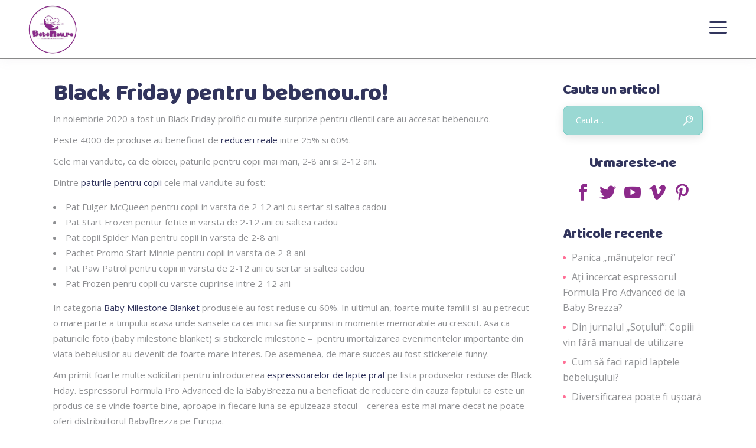

--- FILE ---
content_type: text/html; charset=UTF-8
request_url: https://www.bebenou.ro/blog/black-friday-bebenou-ro/
body_size: 12816
content:
<!DOCTYPE html>
<html lang="ro-RO">
<head>
			
		<meta charset="UTF-8"/>
		<link rel="profile" href="http://gmpg.org/xfn/11"/>
			
				<meta name="viewport" content="width=device-width,initial-scale=1,user-scalable=yes">
		<meta name='robots' content='max-image-preview:large' />

	<!-- This site is optimized with the Yoast SEO Premium plugin v14.9 - https://yoast.com/wordpress/plugins/seo/ -->
	<title>Black Friday pentru bebenou.ro! - Blog - Bebenou.ro</title>
	<meta name="description" content="Peste 4000 de produse au avut reduceri reale intre 25% si 60% pentru Black Friday." />
	<meta name="robots" content="index, follow, max-snippet:-1, max-image-preview:large, max-video-preview:-1" />
	<link rel="canonical" href="https://www.bebenou.ro/blog/black-friday-bebenou-ro/" />
	<meta property="og:locale" content="ro_RO" />
	<meta property="og:type" content="article" />
	<meta property="og:title" content="Black Friday pentru bebenou.ro! - Blog - Bebenou.ro" />
	<meta property="og:description" content="Peste 4000 de produse au avut reduceri reale intre 25% si 60% pentru Black Friday." />
	<meta property="og:url" content="https://www.bebenou.ro/blog/black-friday-bebenou-ro/" />
	<meta property="og:site_name" content="Blog - Bebenou.ro" />
	<meta property="article:published_time" content="2020-12-11T10:55:05+00:00" />
	<meta property="article:modified_time" content="2020-12-14T11:09:59+00:00" />
	<meta name="twitter:card" content="summary_large_image" />
	<script type="application/ld+json" class="yoast-schema-graph">{"@context":"https://schema.org","@graph":[{"@type":"WebSite","@id":"https://www.bebenou.ro/blog/#website","url":"https://www.bebenou.ro/blog/","name":"Blog - Bebenou.ro","description":"Sfaturi si idei pentru tinerele mamici, fericite posesoare de &quot;bebe nou&quot;","potentialAction":[{"@type":"SearchAction","target":"https://www.bebenou.ro/blog/?s={search_term_string}","query-input":"required name=search_term_string"}],"inLanguage":"ro-RO"},{"@type":"WebPage","@id":"https://www.bebenou.ro/blog/black-friday-bebenou-ro/#webpage","url":"https://www.bebenou.ro/blog/black-friday-bebenou-ro/","name":"Black Friday pentru bebenou.ro! - Blog - Bebenou.ro","isPartOf":{"@id":"https://www.bebenou.ro/blog/#website"},"datePublished":"2020-12-11T10:55:05+00:00","dateModified":"2020-12-14T11:09:59+00:00","author":{"@id":"https://www.bebenou.ro/blog/#/schema/person/f17451894e959613046871f15e6ea9d6"},"description":"Peste 4000 de produse au avut reduceri reale intre 25% si 60% pentru Black Friday.","inLanguage":"ro-RO","potentialAction":[{"@type":"ReadAction","target":["https://www.bebenou.ro/blog/black-friday-bebenou-ro/"]}]},{"@type":"Person","@id":"https://www.bebenou.ro/blog/#/schema/person/f17451894e959613046871f15e6ea9d6","name":"Leo","image":{"@type":"ImageObject","@id":"https://www.bebenou.ro/blog/#personlogo","inLanguage":"ro-RO","url":"https://secure.gravatar.com/avatar/881cbb607593ac194553bc38c0538a1b?s=96&d=mm&r=g","caption":"Leo"}}]}</script>
	<!-- / Yoast SEO Premium plugin. -->


<link rel='dns-prefetch' href='//fonts.googleapis.com' />
<link rel="alternate" type="application/rss+xml" title="Blog - Bebenou.ro &raquo; Flux" href="https://www.bebenou.ro/blog/feed/" />
<link rel="alternate" type="application/rss+xml" title="Blog - Bebenou.ro &raquo; Flux comentarii" href="https://www.bebenou.ro/blog/comments/feed/" />
<script type="text/javascript">
/* <![CDATA[ */
window._wpemojiSettings = {"baseUrl":"https:\/\/s.w.org\/images\/core\/emoji\/15.0.3\/72x72\/","ext":".png","svgUrl":"https:\/\/s.w.org\/images\/core\/emoji\/15.0.3\/svg\/","svgExt":".svg","source":{"concatemoji":"https:\/\/www.bebenou.ro\/blog\/wp-includes\/js\/wp-emoji-release.min.js?ver=6.5.7"}};
/*! This file is auto-generated */
!function(i,n){var o,s,e;function c(e){try{var t={supportTests:e,timestamp:(new Date).valueOf()};sessionStorage.setItem(o,JSON.stringify(t))}catch(e){}}function p(e,t,n){e.clearRect(0,0,e.canvas.width,e.canvas.height),e.fillText(t,0,0);var t=new Uint32Array(e.getImageData(0,0,e.canvas.width,e.canvas.height).data),r=(e.clearRect(0,0,e.canvas.width,e.canvas.height),e.fillText(n,0,0),new Uint32Array(e.getImageData(0,0,e.canvas.width,e.canvas.height).data));return t.every(function(e,t){return e===r[t]})}function u(e,t,n){switch(t){case"flag":return n(e,"\ud83c\udff3\ufe0f\u200d\u26a7\ufe0f","\ud83c\udff3\ufe0f\u200b\u26a7\ufe0f")?!1:!n(e,"\ud83c\uddfa\ud83c\uddf3","\ud83c\uddfa\u200b\ud83c\uddf3")&&!n(e,"\ud83c\udff4\udb40\udc67\udb40\udc62\udb40\udc65\udb40\udc6e\udb40\udc67\udb40\udc7f","\ud83c\udff4\u200b\udb40\udc67\u200b\udb40\udc62\u200b\udb40\udc65\u200b\udb40\udc6e\u200b\udb40\udc67\u200b\udb40\udc7f");case"emoji":return!n(e,"\ud83d\udc26\u200d\u2b1b","\ud83d\udc26\u200b\u2b1b")}return!1}function f(e,t,n){var r="undefined"!=typeof WorkerGlobalScope&&self instanceof WorkerGlobalScope?new OffscreenCanvas(300,150):i.createElement("canvas"),a=r.getContext("2d",{willReadFrequently:!0}),o=(a.textBaseline="top",a.font="600 32px Arial",{});return e.forEach(function(e){o[e]=t(a,e,n)}),o}function t(e){var t=i.createElement("script");t.src=e,t.defer=!0,i.head.appendChild(t)}"undefined"!=typeof Promise&&(o="wpEmojiSettingsSupports",s=["flag","emoji"],n.supports={everything:!0,everythingExceptFlag:!0},e=new Promise(function(e){i.addEventListener("DOMContentLoaded",e,{once:!0})}),new Promise(function(t){var n=function(){try{var e=JSON.parse(sessionStorage.getItem(o));if("object"==typeof e&&"number"==typeof e.timestamp&&(new Date).valueOf()<e.timestamp+604800&&"object"==typeof e.supportTests)return e.supportTests}catch(e){}return null}();if(!n){if("undefined"!=typeof Worker&&"undefined"!=typeof OffscreenCanvas&&"undefined"!=typeof URL&&URL.createObjectURL&&"undefined"!=typeof Blob)try{var e="postMessage("+f.toString()+"("+[JSON.stringify(s),u.toString(),p.toString()].join(",")+"));",r=new Blob([e],{type:"text/javascript"}),a=new Worker(URL.createObjectURL(r),{name:"wpTestEmojiSupports"});return void(a.onmessage=function(e){c(n=e.data),a.terminate(),t(n)})}catch(e){}c(n=f(s,u,p))}t(n)}).then(function(e){for(var t in e)n.supports[t]=e[t],n.supports.everything=n.supports.everything&&n.supports[t],"flag"!==t&&(n.supports.everythingExceptFlag=n.supports.everythingExceptFlag&&n.supports[t]);n.supports.everythingExceptFlag=n.supports.everythingExceptFlag&&!n.supports.flag,n.DOMReady=!1,n.readyCallback=function(){n.DOMReady=!0}}).then(function(){return e}).then(function(){var e;n.supports.everything||(n.readyCallback(),(e=n.source||{}).concatemoji?t(e.concatemoji):e.wpemoji&&e.twemoji&&(t(e.twemoji),t(e.wpemoji)))}))}((window,document),window._wpemojiSettings);
/* ]]> */
</script>
<style id='wp-emoji-styles-inline-css' type='text/css'>

	img.wp-smiley, img.emoji {
		display: inline !important;
		border: none !important;
		box-shadow: none !important;
		height: 1em !important;
		width: 1em !important;
		margin: 0 0.07em !important;
		vertical-align: -0.1em !important;
		background: none !important;
		padding: 0 !important;
	}
</style>
<link rel='stylesheet' id='wp-block-library-css' href='https://www.bebenou.ro/blog/wp-includes/css/dist/block-library/style.min.css?ver=6.5.7' type='text/css' media='all' />
<link rel='stylesheet' id='wc-blocks-vendors-style-css' href='https://www.bebenou.ro/blog/wp-content/plugins/woocommerce/packages/woocommerce-blocks/build/wc-blocks-vendors-style.css?ver=8.7.5' type='text/css' media='all' />
<link rel='stylesheet' id='wc-blocks-style-css' href='https://www.bebenou.ro/blog/wp-content/plugins/woocommerce/packages/woocommerce-blocks/build/wc-blocks-style.css?ver=8.7.5' type='text/css' media='all' />
<style id='classic-theme-styles-inline-css' type='text/css'>
/*! This file is auto-generated */
.wp-block-button__link{color:#fff;background-color:#32373c;border-radius:9999px;box-shadow:none;text-decoration:none;padding:calc(.667em + 2px) calc(1.333em + 2px);font-size:1.125em}.wp-block-file__button{background:#32373c;color:#fff;text-decoration:none}
</style>
<style id='global-styles-inline-css' type='text/css'>
body{--wp--preset--color--black: #000000;--wp--preset--color--cyan-bluish-gray: #abb8c3;--wp--preset--color--white: #ffffff;--wp--preset--color--pale-pink: #f78da7;--wp--preset--color--vivid-red: #cf2e2e;--wp--preset--color--luminous-vivid-orange: #ff6900;--wp--preset--color--luminous-vivid-amber: #fcb900;--wp--preset--color--light-green-cyan: #7bdcb5;--wp--preset--color--vivid-green-cyan: #00d084;--wp--preset--color--pale-cyan-blue: #8ed1fc;--wp--preset--color--vivid-cyan-blue: #0693e3;--wp--preset--color--vivid-purple: #9b51e0;--wp--preset--gradient--vivid-cyan-blue-to-vivid-purple: linear-gradient(135deg,rgba(6,147,227,1) 0%,rgb(155,81,224) 100%);--wp--preset--gradient--light-green-cyan-to-vivid-green-cyan: linear-gradient(135deg,rgb(122,220,180) 0%,rgb(0,208,130) 100%);--wp--preset--gradient--luminous-vivid-amber-to-luminous-vivid-orange: linear-gradient(135deg,rgba(252,185,0,1) 0%,rgba(255,105,0,1) 100%);--wp--preset--gradient--luminous-vivid-orange-to-vivid-red: linear-gradient(135deg,rgba(255,105,0,1) 0%,rgb(207,46,46) 100%);--wp--preset--gradient--very-light-gray-to-cyan-bluish-gray: linear-gradient(135deg,rgb(238,238,238) 0%,rgb(169,184,195) 100%);--wp--preset--gradient--cool-to-warm-spectrum: linear-gradient(135deg,rgb(74,234,220) 0%,rgb(151,120,209) 20%,rgb(207,42,186) 40%,rgb(238,44,130) 60%,rgb(251,105,98) 80%,rgb(254,248,76) 100%);--wp--preset--gradient--blush-light-purple: linear-gradient(135deg,rgb(255,206,236) 0%,rgb(152,150,240) 100%);--wp--preset--gradient--blush-bordeaux: linear-gradient(135deg,rgb(254,205,165) 0%,rgb(254,45,45) 50%,rgb(107,0,62) 100%);--wp--preset--gradient--luminous-dusk: linear-gradient(135deg,rgb(255,203,112) 0%,rgb(199,81,192) 50%,rgb(65,88,208) 100%);--wp--preset--gradient--pale-ocean: linear-gradient(135deg,rgb(255,245,203) 0%,rgb(182,227,212) 50%,rgb(51,167,181) 100%);--wp--preset--gradient--electric-grass: linear-gradient(135deg,rgb(202,248,128) 0%,rgb(113,206,126) 100%);--wp--preset--gradient--midnight: linear-gradient(135deg,rgb(2,3,129) 0%,rgb(40,116,252) 100%);--wp--preset--font-size--small: 13px;--wp--preset--font-size--medium: 20px;--wp--preset--font-size--large: 36px;--wp--preset--font-size--x-large: 42px;--wp--preset--spacing--20: 0.44rem;--wp--preset--spacing--30: 0.67rem;--wp--preset--spacing--40: 1rem;--wp--preset--spacing--50: 1.5rem;--wp--preset--spacing--60: 2.25rem;--wp--preset--spacing--70: 3.38rem;--wp--preset--spacing--80: 5.06rem;--wp--preset--shadow--natural: 6px 6px 9px rgba(0, 0, 0, 0.2);--wp--preset--shadow--deep: 12px 12px 50px rgba(0, 0, 0, 0.4);--wp--preset--shadow--sharp: 6px 6px 0px rgba(0, 0, 0, 0.2);--wp--preset--shadow--outlined: 6px 6px 0px -3px rgba(255, 255, 255, 1), 6px 6px rgba(0, 0, 0, 1);--wp--preset--shadow--crisp: 6px 6px 0px rgba(0, 0, 0, 1);}:where(.is-layout-flex){gap: 0.5em;}:where(.is-layout-grid){gap: 0.5em;}body .is-layout-flex{display: flex;}body .is-layout-flex{flex-wrap: wrap;align-items: center;}body .is-layout-flex > *{margin: 0;}body .is-layout-grid{display: grid;}body .is-layout-grid > *{margin: 0;}:where(.wp-block-columns.is-layout-flex){gap: 2em;}:where(.wp-block-columns.is-layout-grid){gap: 2em;}:where(.wp-block-post-template.is-layout-flex){gap: 1.25em;}:where(.wp-block-post-template.is-layout-grid){gap: 1.25em;}.has-black-color{color: var(--wp--preset--color--black) !important;}.has-cyan-bluish-gray-color{color: var(--wp--preset--color--cyan-bluish-gray) !important;}.has-white-color{color: var(--wp--preset--color--white) !important;}.has-pale-pink-color{color: var(--wp--preset--color--pale-pink) !important;}.has-vivid-red-color{color: var(--wp--preset--color--vivid-red) !important;}.has-luminous-vivid-orange-color{color: var(--wp--preset--color--luminous-vivid-orange) !important;}.has-luminous-vivid-amber-color{color: var(--wp--preset--color--luminous-vivid-amber) !important;}.has-light-green-cyan-color{color: var(--wp--preset--color--light-green-cyan) !important;}.has-vivid-green-cyan-color{color: var(--wp--preset--color--vivid-green-cyan) !important;}.has-pale-cyan-blue-color{color: var(--wp--preset--color--pale-cyan-blue) !important;}.has-vivid-cyan-blue-color{color: var(--wp--preset--color--vivid-cyan-blue) !important;}.has-vivid-purple-color{color: var(--wp--preset--color--vivid-purple) !important;}.has-black-background-color{background-color: var(--wp--preset--color--black) !important;}.has-cyan-bluish-gray-background-color{background-color: var(--wp--preset--color--cyan-bluish-gray) !important;}.has-white-background-color{background-color: var(--wp--preset--color--white) !important;}.has-pale-pink-background-color{background-color: var(--wp--preset--color--pale-pink) !important;}.has-vivid-red-background-color{background-color: var(--wp--preset--color--vivid-red) !important;}.has-luminous-vivid-orange-background-color{background-color: var(--wp--preset--color--luminous-vivid-orange) !important;}.has-luminous-vivid-amber-background-color{background-color: var(--wp--preset--color--luminous-vivid-amber) !important;}.has-light-green-cyan-background-color{background-color: var(--wp--preset--color--light-green-cyan) !important;}.has-vivid-green-cyan-background-color{background-color: var(--wp--preset--color--vivid-green-cyan) !important;}.has-pale-cyan-blue-background-color{background-color: var(--wp--preset--color--pale-cyan-blue) !important;}.has-vivid-cyan-blue-background-color{background-color: var(--wp--preset--color--vivid-cyan-blue) !important;}.has-vivid-purple-background-color{background-color: var(--wp--preset--color--vivid-purple) !important;}.has-black-border-color{border-color: var(--wp--preset--color--black) !important;}.has-cyan-bluish-gray-border-color{border-color: var(--wp--preset--color--cyan-bluish-gray) !important;}.has-white-border-color{border-color: var(--wp--preset--color--white) !important;}.has-pale-pink-border-color{border-color: var(--wp--preset--color--pale-pink) !important;}.has-vivid-red-border-color{border-color: var(--wp--preset--color--vivid-red) !important;}.has-luminous-vivid-orange-border-color{border-color: var(--wp--preset--color--luminous-vivid-orange) !important;}.has-luminous-vivid-amber-border-color{border-color: var(--wp--preset--color--luminous-vivid-amber) !important;}.has-light-green-cyan-border-color{border-color: var(--wp--preset--color--light-green-cyan) !important;}.has-vivid-green-cyan-border-color{border-color: var(--wp--preset--color--vivid-green-cyan) !important;}.has-pale-cyan-blue-border-color{border-color: var(--wp--preset--color--pale-cyan-blue) !important;}.has-vivid-cyan-blue-border-color{border-color: var(--wp--preset--color--vivid-cyan-blue) !important;}.has-vivid-purple-border-color{border-color: var(--wp--preset--color--vivid-purple) !important;}.has-vivid-cyan-blue-to-vivid-purple-gradient-background{background: var(--wp--preset--gradient--vivid-cyan-blue-to-vivid-purple) !important;}.has-light-green-cyan-to-vivid-green-cyan-gradient-background{background: var(--wp--preset--gradient--light-green-cyan-to-vivid-green-cyan) !important;}.has-luminous-vivid-amber-to-luminous-vivid-orange-gradient-background{background: var(--wp--preset--gradient--luminous-vivid-amber-to-luminous-vivid-orange) !important;}.has-luminous-vivid-orange-to-vivid-red-gradient-background{background: var(--wp--preset--gradient--luminous-vivid-orange-to-vivid-red) !important;}.has-very-light-gray-to-cyan-bluish-gray-gradient-background{background: var(--wp--preset--gradient--very-light-gray-to-cyan-bluish-gray) !important;}.has-cool-to-warm-spectrum-gradient-background{background: var(--wp--preset--gradient--cool-to-warm-spectrum) !important;}.has-blush-light-purple-gradient-background{background: var(--wp--preset--gradient--blush-light-purple) !important;}.has-blush-bordeaux-gradient-background{background: var(--wp--preset--gradient--blush-bordeaux) !important;}.has-luminous-dusk-gradient-background{background: var(--wp--preset--gradient--luminous-dusk) !important;}.has-pale-ocean-gradient-background{background: var(--wp--preset--gradient--pale-ocean) !important;}.has-electric-grass-gradient-background{background: var(--wp--preset--gradient--electric-grass) !important;}.has-midnight-gradient-background{background: var(--wp--preset--gradient--midnight) !important;}.has-small-font-size{font-size: var(--wp--preset--font-size--small) !important;}.has-medium-font-size{font-size: var(--wp--preset--font-size--medium) !important;}.has-large-font-size{font-size: var(--wp--preset--font-size--large) !important;}.has-x-large-font-size{font-size: var(--wp--preset--font-size--x-large) !important;}
.wp-block-navigation a:where(:not(.wp-element-button)){color: inherit;}
:where(.wp-block-post-template.is-layout-flex){gap: 1.25em;}:where(.wp-block-post-template.is-layout-grid){gap: 1.25em;}
:where(.wp-block-columns.is-layout-flex){gap: 2em;}:where(.wp-block-columns.is-layout-grid){gap: 2em;}
.wp-block-pullquote{font-size: 1.5em;line-height: 1.6;}
</style>
<link rel='stylesheet' id='rs-plugin-settings-css' href='https://www.bebenou.ro/blog/wp-content/plugins/revslider/public/assets/css/settings.css?ver=5.4.8.3' type='text/css' media='all' />
<style id='rs-plugin-settings-inline-css' type='text/css'>
#rs-demo-id {}
</style>
<style id='woocommerce-inline-inline-css' type='text/css'>
.woocommerce form .form-row .required { visibility: visible; }
</style>
<link rel='stylesheet' id='cocco-mikado-default-style-css' href='https://www.bebenou.ro/blog/wp-content/themes/cocco/style.css?ver=6.5.7' type='text/css' media='all' />
<link rel='stylesheet' id='cocco-mikado-modules-css' href='https://www.bebenou.ro/blog/wp-content/themes/cocco/assets/css/modules.min.css?ver=6.5.7' type='text/css' media='all' />
<style id='cocco-mikado-modules-inline-css' type='text/css'>
.postid-694.mkdf-boxed .mkdf-wrapper { background-attachment: fixed;}
</style>
<link rel='stylesheet' id='mkdf-dripicons-css' href='https://www.bebenou.ro/blog/wp-content/themes/cocco/framework/lib/icons-pack/dripicons/dripicons.css?ver=6.5.7' type='text/css' media='all' />
<link rel='stylesheet' id='mkdf-font_elegant-css' href='https://www.bebenou.ro/blog/wp-content/themes/cocco/framework/lib/icons-pack/elegant-icons/style.min.css?ver=6.5.7' type='text/css' media='all' />
<link rel='stylesheet' id='mkdf-font_awesome-css' href='https://www.bebenou.ro/blog/wp-content/themes/cocco/framework/lib/icons-pack/font-awesome/css/fontawesome-all.min.css?ver=6.5.7' type='text/css' media='all' />
<link rel='stylesheet' id='mkdf-ion_icons-css' href='https://www.bebenou.ro/blog/wp-content/themes/cocco/framework/lib/icons-pack/ion-icons/css/ionicons.min.css?ver=6.5.7' type='text/css' media='all' />
<link rel='stylesheet' id='mkdf-linea_icons-css' href='https://www.bebenou.ro/blog/wp-content/themes/cocco/framework/lib/icons-pack/linea-icons/style.css?ver=6.5.7' type='text/css' media='all' />
<link rel='stylesheet' id='mkdf-linear_icons-css' href='https://www.bebenou.ro/blog/wp-content/themes/cocco/framework/lib/icons-pack/linear-icons/style.css?ver=6.5.7' type='text/css' media='all' />
<link rel='stylesheet' id='mkdf-simple_line_icons-css' href='https://www.bebenou.ro/blog/wp-content/themes/cocco/framework/lib/icons-pack/simple-line-icons/simple-line-icons.css?ver=6.5.7' type='text/css' media='all' />
<link rel='stylesheet' id='mediaelement-css' href='https://www.bebenou.ro/blog/wp-includes/js/mediaelement/mediaelementplayer-legacy.min.css?ver=4.2.17' type='text/css' media='all' />
<link rel='stylesheet' id='wp-mediaelement-css' href='https://www.bebenou.ro/blog/wp-includes/js/mediaelement/wp-mediaelement.min.css?ver=6.5.7' type='text/css' media='all' />
<link rel='stylesheet' id='cocco-mikado-style-dynamic-css' href='https://www.bebenou.ro/blog/wp-content/themes/cocco/assets/css/style_dynamic.css?ver=1759922099' type='text/css' media='all' />
<link rel='stylesheet' id='cocco-mikado-modules-responsive-css' href='https://www.bebenou.ro/blog/wp-content/themes/cocco/assets/css/modules-responsive.min.css?ver=6.5.7' type='text/css' media='all' />
<link rel='stylesheet' id='cocco-mikado-style-dynamic-responsive-css' href='https://www.bebenou.ro/blog/wp-content/themes/cocco/assets/css/style_dynamic_responsive.css?ver=1759922099' type='text/css' media='all' />
<link rel='stylesheet' id='cocco-mikado-google-fonts-css' href='https://fonts.googleapis.com/css?family=Open+Sans%3A300%2C300italic%2C400%2C400italic%7CBaloo%3A300%2C300italic%2C400%2C400italic&#038;subset=latin-ext&#038;ver=1.0.0' type='text/css' media='all' />
<!--[if lt IE 9]>
<link rel='stylesheet' id='vc_lte_ie9-css' href='https://www.bebenou.ro/blog/wp-content/plugins/js_composer/assets/css/vc_lte_ie9.min.css?ver=6.0.3' type='text/css' media='screen' />
<![endif]-->
<script type="text/javascript" src="https://www.bebenou.ro/blog/wp-includes/js/jquery/jquery.min.js?ver=3.7.1" id="jquery-core-js"></script>
<script type="text/javascript" src="https://www.bebenou.ro/blog/wp-includes/js/jquery/jquery-migrate.min.js?ver=3.4.1" id="jquery-migrate-js"></script>
<script type="text/javascript" src="https://www.bebenou.ro/blog/wp-content/plugins/revslider/public/assets/js/jquery.themepunch.tools.min.js?ver=5.4.8.3" id="tp-tools-js"></script>
<script type="text/javascript" src="https://www.bebenou.ro/blog/wp-content/plugins/revslider/public/assets/js/jquery.themepunch.revolution.min.js?ver=5.4.8.3" id="revmin-js"></script>
<script type="text/javascript" src="https://www.bebenou.ro/blog/wp-content/plugins/woocommerce/assets/js/jquery-blockui/jquery.blockUI.min.js?ver=2.7.0-wc.7.1.0" id="jquery-blockui-js"></script>
<script type="text/javascript" id="wc-add-to-cart-js-extra">
/* <![CDATA[ */
var wc_add_to_cart_params = {"ajax_url":"\/blog\/wp-admin\/admin-ajax.php","wc_ajax_url":"\/blog\/?wc-ajax=%%endpoint%%","i18n_view_cart":"Vezi co\u0219ul","cart_url":"https:\/\/www.bebenou.ro\/blog\/cart\/","is_cart":"","cart_redirect_after_add":"no"};
/* ]]> */
</script>
<script type="text/javascript" src="https://www.bebenou.ro/blog/wp-content/plugins/woocommerce/assets/js/frontend/add-to-cart.min.js?ver=7.1.0" id="wc-add-to-cart-js"></script>
<script type="text/javascript" src="https://www.bebenou.ro/blog/wp-content/plugins/js_composer/assets/js/vendors/woocommerce-add-to-cart.js?ver=6.0.3" id="vc_woocommerce-add-to-cart-js-js"></script>
<link rel="https://api.w.org/" href="https://www.bebenou.ro/blog/wp-json/" /><link rel="alternate" type="application/json" href="https://www.bebenou.ro/blog/wp-json/wp/v2/posts/694" /><link rel="EditURI" type="application/rsd+xml" title="RSD" href="https://www.bebenou.ro/blog/xmlrpc.php?rsd" />
<meta name="generator" content="WordPress 6.5.7" />
<meta name="generator" content="WooCommerce 7.1.0" />
<link rel='shortlink' href='https://www.bebenou.ro/blog/?p=694' />
<link rel="alternate" type="application/json+oembed" href="https://www.bebenou.ro/blog/wp-json/oembed/1.0/embed?url=https%3A%2F%2Fwww.bebenou.ro%2Fblog%2Fblack-friday-bebenou-ro%2F" />
<link rel="alternate" type="text/xml+oembed" href="https://www.bebenou.ro/blog/wp-json/oembed/1.0/embed?url=https%3A%2F%2Fwww.bebenou.ro%2Fblog%2Fblack-friday-bebenou-ro%2F&#038;format=xml" />
	<noscript><style>.woocommerce-product-gallery{ opacity: 1 !important; }</style></noscript>
	<meta name="generator" content="Powered by WPBakery Page Builder - drag and drop page builder for WordPress."/>
<meta name="generator" content="Powered by Slider Revolution 5.4.8.3 - responsive, Mobile-Friendly Slider Plugin for WordPress with comfortable drag and drop interface." />
<link rel="icon" href="https://www.bebenou.ro/blog/wp-content/uploads/2025/09/cropped-bebenou-logo-r-32x32.jpg" sizes="32x32" />
<link rel="icon" href="https://www.bebenou.ro/blog/wp-content/uploads/2025/09/cropped-bebenou-logo-r-192x192.jpg" sizes="192x192" />
<link rel="apple-touch-icon" href="https://www.bebenou.ro/blog/wp-content/uploads/2025/09/cropped-bebenou-logo-r-180x180.jpg" />
<meta name="msapplication-TileImage" content="https://www.bebenou.ro/blog/wp-content/uploads/2025/09/cropped-bebenou-logo-r-270x270.jpg" />
<script type="text/javascript">function setREVStartSize(e){									
						try{ e.c=jQuery(e.c);var i=jQuery(window).width(),t=9999,r=0,n=0,l=0,f=0,s=0,h=0;
							if(e.responsiveLevels&&(jQuery.each(e.responsiveLevels,function(e,f){f>i&&(t=r=f,l=e),i>f&&f>r&&(r=f,n=e)}),t>r&&(l=n)),f=e.gridheight[l]||e.gridheight[0]||e.gridheight,s=e.gridwidth[l]||e.gridwidth[0]||e.gridwidth,h=i/s,h=h>1?1:h,f=Math.round(h*f),"fullscreen"==e.sliderLayout){var u=(e.c.width(),jQuery(window).height());if(void 0!=e.fullScreenOffsetContainer){var c=e.fullScreenOffsetContainer.split(",");if (c) jQuery.each(c,function(e,i){u=jQuery(i).length>0?u-jQuery(i).outerHeight(!0):u}),e.fullScreenOffset.split("%").length>1&&void 0!=e.fullScreenOffset&&e.fullScreenOffset.length>0?u-=jQuery(window).height()*parseInt(e.fullScreenOffset,0)/100:void 0!=e.fullScreenOffset&&e.fullScreenOffset.length>0&&(u-=parseInt(e.fullScreenOffset,0))}f=u}else void 0!=e.minHeight&&f<e.minHeight&&(f=e.minHeight);e.c.closest(".rev_slider_wrapper").css({height:f})					
						}catch(d){console.log("Failure at Presize of Slider:"+d)}						
					};</script>
<noscript><style> .wpb_animate_when_almost_visible { opacity: 1; }</style></noscript></head>
<body class="post-template-default single single-post postid-694 single-format-standard theme-cocco cocco-core-1.2 woocommerce-no-js cocco-ver-1.3 mkdf-grid-1100 mkdf-empty-google-api mkdf-content-background-theme-default mkdf-fixed-on-scroll mkdf-dropdown-animate-height mkdf-header-minimal mkdf-menu-area-in-grid-shadow-disable mkdf-menu-area-in-grid-border-disable mkdf-logo-area-border-disable mkdf-header-vertical-shadow-disable mkdf-header-vertical-border-disable mkdf-woocommerce-columns-4 mkdf-woo-normal-space mkdf-woo-pl-info-below-image mkdf-woo-single-thumb-below-image mkdf-woo-single-has-pretty-photo mkdf-default-mobile-header mkdf-sticky-up-mobile-header wpb-js-composer js-comp-ver-6.0.3 vc_responsive mkdf-fade-push-text-right" itemscope itemtype="http://schema.org/WebPage">
	
    <div class="mkdf-wrapper">
        <div class="mkdf-wrapper-inner">
            
<header class="mkdf-page-header">
		
			<div class="mkdf-fixed-wrapper">
				
	<div class="mkdf-menu-area">
				
						
			<div class="mkdf-vertical-align-containers">
				<div class="mkdf-position-left"><!--
				 --><div class="mkdf-position-left-inner">
						

<div class="mkdf-logo-wrapper">
    <a itemprop="url" href="https://www.bebenou.ro/blog/" style="height: 769px;">
        <img itemprop="image" class="mkdf-normal-logo" src="https://www.bebenou.ro/blog/wp-content/uploads/2025/09/bebenou-logo-r3.png" width="1506" height="1539"  alt="logo"/>
        <img itemprop="image" class="mkdf-dark-logo" src="https://www.bebenou.ro/blog/wp-content/uploads/2025/09/bebenou-logo-r3.png" width="1506" height="1539"  alt="dark logo"/>        <img itemprop="image" class="mkdf-light-logo" src="https://www.bebenou.ro/blog/wp-content/uploads/2025/09/bebenou-logo-r3.png" width="1506" height="1539"  alt="light logo"/>    </a>
</div>

					</div>
				</div>
				<div class="mkdf-position-right"><!--
				 --><div class="mkdf-position-right-inner">
						<a href="javascript:void(0)" class="mkdf-fullscreen-menu-opener mkdf-fullscreen-menu-opener-icon-pack">
							<span class="mkdf-fullscreen-menu-close-icon">
								<span aria-hidden="true" class="mkdf-icon-font-elegant icon_close "></span>							</span>
							<span class="mkdf-fullscreen-menu-opener-icon">
                                <span aria-hidden="true" class="mkdf-icon-font-elegant icon_menu "></span>							</span>
						</a>
					</div>
				</div>
			</div>
				
			</div>
			
			</div>
		
		
	</header>
<header class="mkdf-mobile-header">
		
	<div class="mkdf-mobile-header-inner">
		<div class="mkdf-mobile-header-holder">
			<div class="mkdf-grid">
				<div class="mkdf-vertical-align-containers">
					<div class="mkdf-position-left"><!--
					 --><div class="mkdf-position-left-inner">
							

<div class="mkdf-mobile-logo-wrapper">
    <a itemprop="url" href="https://www.bebenou.ro/blog/" style="height: 769px">
        <img itemprop="image" src="https://www.bebenou.ro/blog/wp-content/uploads/2025/09/bebenou-logo-r3.png" width="1506" height="1539"  alt="Mobile Logo"/>
    </a>
</div>

						</div>
					</div>
					<div class="mkdf-position-right"><!--
					 --><div class="mkdf-position-right-inner">
							<a href="javascript:void(0)" class="mkdf-fullscreen-menu-opener mkdf-fullscreen-menu-opener-icon-pack">
								<span class="mkdf-fullscreen-menu-close-icon">
									<span aria-hidden="true" class="mkdf-icon-font-elegant icon_close "></span>								</span>
								<span class="mkdf-fullscreen-menu-opener-icon">
                                    <span aria-hidden="true" class="mkdf-icon-font-elegant icon_menu "></span>								</span>
							</a>
						</div>
					</div>
				</div>
			</div>
		</div>
	</div>
	
	</header>

			<a id='mkdf-back-to-top' href='#'>
                <span class="mkdf-icon-stack-outer">
                    <span class="mkdf-icon-stack">
                        <span class="mkdf-icon-stack-inner">
                            <i class="mkdf-icon-dripicons dripicon dripicons-rocket "></i>                        </span>
                    </span>
                </span>
                <span class="mkdf-back-to-top-inner">
                    <span class="mkdf-back-to-top-icon-back"> <i class="mkdf-icon-dripicons dripicon dripicons-rocket "></i></span>
                </span>
			</a>
		<div class="mkdf-fullscreen-menu-holder-outer">
	<div class="mkdf-fullscreen-menu-holder">
		<div class="mkdf-fullscreen-menu-holder-inner">
							<div class="mkdf-fullscreen-above-menu-widget-holder">
					<div class="widget_search mkdf-fullscreen-menu-above-widget"><form role="search" method="get" class="searchform" id="searchform-203" action="https://www.bebenou.ro/blog/">
	<label class="screen-reader-text">Search for:</label>
	<div class="input-holder clearfix">
		<input type="search" class="search-field" placeholder="Cauta..." value="" name="s" title="Search for:"/>
		<button type="submit" class="mkdf-search-submit"><i class="mkdf-icon-dripicons dripicon dripicons-search " ></i></button>
	</div>
</form></div>				</div>
			<nav class="mkdf-fullscreen-menu">
	<ul id="menu-principal" class=""><li id="popup-menu-item-14" class="menu-item menu-item-type-taxonomy menu-item-object-category "><a href="https://www.bebenou.ro/blog/category/informatii-generale/" class=""><span>Informatii generale</span></a></li>
<li id="popup-menu-item-20" class="menu-item menu-item-type-taxonomy menu-item-object-category current-post-ancestor current-menu-parent current-post-parent "><a href="https://www.bebenou.ro/blog/category/utile-mamici/" class=""><span>Utile Mamici</span></a></li>
<li id="popup-menu-item-16" class="menu-item menu-item-type-taxonomy menu-item-object-category "><a href="https://www.bebenou.ro/blog/category/medicina-pentru-bebelusi/" class=""><span>Medicina pentru bebelusi</span></a></li>
<li id="popup-menu-item-1427" class="menu-item menu-item-type-taxonomy menu-item-object-category "><a href="https://www.bebenou.ro/blog/category/informatii-utile-baby-brezza-romania/" class=""><span>Informatii Utile Baby Brezza &#8211; Romania</span></a></li>
<li id="popup-menu-item-17" class="menu-item menu-item-type-taxonomy menu-item-object-category "><a href="https://www.bebenou.ro/blog/category/nasterea/" class=""><span>Nasterea</span></a></li>
<li id="popup-menu-item-1428" class="menu-item menu-item-type-taxonomy menu-item-object-category "><a href="https://www.bebenou.ro/blog/category/paturi-copii/" class=""><span>Paturi copii</span></a></li>
<li id="popup-menu-item-19" class="menu-item menu-item-type-taxonomy menu-item-object-category "><a href="https://www.bebenou.ro/blog/category/sarcina/" class=""><span>Sarcina</span></a></li>
<li id="popup-menu-item-13" class="menu-item menu-item-type-taxonomy menu-item-object-category "><a href="https://www.bebenou.ro/blog/category/gradinita-si-cresa/" class=""><span>Gradinita si cresa</span></a></li>
<li id="popup-menu-item-18" class="menu-item menu-item-type-taxonomy menu-item-object-category "><a href="https://www.bebenou.ro/blog/category/retete-culinare-pentru-cei-mici/" class=""><span>Retete culinare pentru cei mici</span></a></li>
<li id="popup-menu-item-15" class="menu-item menu-item-type-taxonomy menu-item-object-category "><a href="https://www.bebenou.ro/blog/category/jucarii/" class=""><span>Jucarii</span></a></li>
</ul></nav>		</div>
	</div>
</div>	        
            <div class="mkdf-content" >
                <div class="mkdf-content-inner">	
	<div class="mkdf-container">
				
		<div class="mkdf-container-inner clearfix">
			<div class="mkdf-grid-row mkdf-content-has-sidebar mkdf-grid-large-gutter">
	<div class="mkdf-page-content-holder mkdf-grid-col-9">
		<div class="mkdf-blog-holder mkdf-blog-single mkdf-blog-single-standard">
			<article id="post-694" class="post-694 post type-post status-publish format-standard hentry category-utile-mamici tag-baby-milestone-blanket tag-black-friday tag-espressor-lapte-praf tag-paturile-pentru-copii tag-reduceri">
    <div class="mkdf-post-content">
        <div class="mkdf-post-heading">
            
        </div>
        <div class="mkdf-post-text">
            <div class="mkdf-post-text-inner">
                <div class="mkdf-post-text-main">
                    
<h2 itemprop="name" class="entry-title mkdf-post-title" >
            Black Friday pentru bebenou.ro!    </h2>                    <p>In noiembrie 2020 a fost un Black Friday prolific cu multe surprize pentru clientii care au accesat bebenou.ro.</p>
<p>Peste 4000 de produse au beneficiat de <a href="https://www.bebenou.ro/promotii-reduceri">reduceri reale</a> intre 25% si 60%.</p>
<p>Cele mai vandute, ca de obicei, paturile pentru copii mai mari, 2-8 ani si 2-12 ani.</p>
<p>Dintre <a href="https://www.bebenou.ro/paturi-copii">paturile pentru copii</a> cele mai vandute au fost:</p>
<ul>
<li>Pat Fulger McQueen pentru copii in varsta de 2-12 ani cu sertar si saltea cadou</li>
<li>Pat Start Frozen pentur fetite in varsta de 2-12 ani cu saltea cadou</li>
<li>Pat copii Spider Man pentru copii in varsta de 2-8 ani</li>
<li>Pachet Promo Start Minnie pentru copii in varsta de 2-8 ani</li>
<li>Pat Paw Patrol pentru copii in varsta de 2-12 ani cu sertar si saltea cadou</li>
<li>Pat Frozen penru copii cu varste cuprinse intre 2-12 ani</li>
</ul>
<p>In categoria <a href="https://www.bebenou.ro/baby-milestone-blanket">Baby Milestone Blanket</a> produsele au fost reduse cu 60%. In ultimul an, foarte multe familii si-au petrecut o mare parte a timpului acasa unde sansele ca cei mici sa fie surprinsi in momente memorabile au crescut. Asa ca paturicile foto (baby milestone blanket) si stickerele milestone &#8211;  pentru imortalizarea evenimentelor importante din viata bebelusilor au devenit de foarte mare interes. De asemenea, de mare succes au fost stickerele funny.</p>
<p>Am primit foarte multe solicitari pentru introducerea <a href="https://www.bebenou.ro/expresoare-lapte-praf">espressoarelor de lapte praf</a> pe lista produselor reduse de Black Fiday. Espressorul Formula Pro Advanced de la BabyBrezza nu a beneficiat de reducere din cauza faptului ca este un produs ce se vinde foarte bine, aproape in fiecare luna se epuizeaza stocul &#8211; cererea este mai mare decat ne poate oferi distribuitorul BabyBrezza pe Europa.</p>
<p>Reduceri au existat si la trusouri de botez, mai ales ca dispunem de o oferta bogata de trusouri si lumanari de botez, la preturi de producator.</p>
<p>Hainutele de iarna pentru bebelusi si incaltamintea au fost foarte cerute, multe comenzi venind de la clientii mai vechi, obisnuiti cu calitatea hainutelor si a preturilor bune.</p>
<p>La mare cautare au fost si jucariile pentru cei mici  &#8211; cadouri de la Mos Nicolae si Mos Craciun, surprinzator, mai putine ca in alti ani.</p>
<p>Nu ratati urmatorul Black Friday si accesati periodic bebenou.ro, surprindem mereu clientii cu mii de oferte lunare!</p>
                                    </div>
                <div class="mkdf-post-info-bottom clearfix">
                    <div class="mkdf-post-info-bottom-left">
                        <div itemprop="dateCreated" class="mkdf-post-info-date entry-date published updated">
            <a itemprop="url" href="https://www.bebenou.ro/blog/2020/12/">
    
        11/12/2020        </a>
    <meta itemprop="interactionCount" content="UserComments: 0"/>
</div>                        <div class="mkdf-post-info-author">
    <span class="mkdf-post-info-author-text">
        De    </span>
    <a itemprop="author" class="mkdf-post-info-author-link" href="https://www.bebenou.ro/blog/author/leo/">
        Leo    </a>
</div>                                                    <div class="mkdf-blog-like">
        <a href="#" class="mkdf-like" id="mkdf-like-694-668" title="Like this"><i class="dripicons-heart"></i><span>0</span></a>    </div>
                        <div class="mkdf-post-info-category">
    <span class="icon_ribbon_alt"></span>
    <a href="https://www.bebenou.ro/blog/category/utile-mamici/" rel="category tag">Utile Mamici</a></div>                        <div class="mkdf-tags-holder">
    <div class="mkdf-tags">
        <span class="dripicons-tags"></span>
        <a href="https://www.bebenou.ro/blog/tag/baby-milestone-blanket/" rel="tag">Baby Milestone Blanket</a>, <a href="https://www.bebenou.ro/blog/tag/black-friday/" rel="tag">Black Friday</a>, <a href="https://www.bebenou.ro/blog/tag/espressor-lapte-praf/" rel="tag">espressor lapte praf</a>, <a href="https://www.bebenou.ro/blog/tag/paturile-pentru-copii/" rel="tag">paturile pentru copii</a>, <a href="https://www.bebenou.ro/blog/tag/reduceri/" rel="tag">reduceri</a>    </div>
</div>
                    </div>
                    <div class="mkdf-post-info-bottom-right">
                                            </div>
                </div>
            </div>
        </div>
    </div>
</article>    <div class="mkdf-related-posts-holder clearfix">
        <div class="mkdf-related-posts-holder-inner">
                            <div class="mkdf-related-posts-title">
                    <h4>Articole asemanatoare</h4>
                </div>
                <div class="mkdf-related-posts-inner clearfix">
                                            <div class="mkdf-related-post">
                            <div class="mkdf-related-post-inner">
			                                                    <h4 itemprop="name" class="entry-title mkdf-post-title"><a itemprop="url" href="https://www.bebenou.ro/blog/ghid-de-supravietuire-de-sarbatori-cu-bebe-in-vizita/" title="„Ghid de supraviețuire de Sărbători &#8211; cu bebe în vizită”">„Ghid de supraviețuire de Sărbători &#8211; cu bebe în vizită”</a></h4>
                                <div class="mkdf-post-info">
                                    <div itemprop="dateCreated" class="mkdf-post-info-date entry-date published updated">
            <a itemprop="url" href="https://www.bebenou.ro/blog/2025/12/">
    
        29/12/2025        </a>
    <meta itemprop="interactionCount" content="UserComments: 0"/>
</div>                                    <div class="mkdf-post-info-author">
    <span class="mkdf-post-info-author-text">
        De    </span>
    <a itemprop="author" class="mkdf-post-info-author-link" href="https://www.bebenou.ro/blog/author/florentina/">
        Radulescu Florentina    </a>
</div>                                </div>
                            </div>
                        </div>
                                            <div class="mkdf-related-post">
                            <div class="mkdf-related-post-inner">
			                                                    <h4 itemprop="name" class="entry-title mkdf-post-title"><a itemprop="url" href="https://www.bebenou.ro/blog/podcast-espressorul-babybrezza-formula-pro-advanced/" title="Podcast: Espressorul BabyBrezza Formula Pro Advanced">Podcast: Espressorul BabyBrezza Formula Pro Advanced</a></h4>
                                <div class="mkdf-post-info">
                                    <div itemprop="dateCreated" class="mkdf-post-info-date entry-date published updated">
            <a itemprop="url" href="https://www.bebenou.ro/blog/2025/07/">
    
        18/07/2025        </a>
    <meta itemprop="interactionCount" content="UserComments: 0"/>
</div>                                    <div class="mkdf-post-info-author">
    <span class="mkdf-post-info-author-text">
        De    </span>
    <a itemprop="author" class="mkdf-post-info-author-link" href="https://www.bebenou.ro/blog/author/cosac-ionut/">
        Ionut Cosac    </a>
</div>                                </div>
                            </div>
                        </div>
                                            <div class="mkdf-related-post">
                            <div class="mkdf-related-post-inner">
			                                                    <div class="mkdf-related-post-image">
                                    <a itemprop="url" href="https://www.bebenou.ro/blog/preparator-formula-de-lapte-praf-milkeo-plus-night-de-la-beaba/" title="Preparator Formula de Lapte Praf Milkeo Plus Night de la Beaba">
                                         <img width="650" height="650" src="https://www.bebenou.ro/blog/wp-content/uploads/2025/01/Preparator-Formula-de-Lapte-Beaba-Milkeo-Plus-Night-Blue-ERFB911722_245a-5u.jpg" class="attachment-full size-full wp-post-image" alt="" decoding="async" fetchpriority="high" srcset="https://www.bebenou.ro/blog/wp-content/uploads/2025/01/Preparator-Formula-de-Lapte-Beaba-Milkeo-Plus-Night-Blue-ERFB911722_245a-5u.jpg 650w, https://www.bebenou.ro/blog/wp-content/uploads/2025/01/Preparator-Formula-de-Lapte-Beaba-Milkeo-Plus-Night-Blue-ERFB911722_245a-5u-300x300.jpg 300w, https://www.bebenou.ro/blog/wp-content/uploads/2025/01/Preparator-Formula-de-Lapte-Beaba-Milkeo-Plus-Night-Blue-ERFB911722_245a-5u-150x150.jpg 150w, https://www.bebenou.ro/blog/wp-content/uploads/2025/01/Preparator-Formula-de-Lapte-Beaba-Milkeo-Plus-Night-Blue-ERFB911722_245a-5u-600x600.jpg 600w, https://www.bebenou.ro/blog/wp-content/uploads/2025/01/Preparator-Formula-de-Lapte-Beaba-Milkeo-Plus-Night-Blue-ERFB911722_245a-5u-100x100.jpg 100w" sizes="(max-width: 650px) 100vw, 650px" />                                    </a>
                                </div>
			                                                    <h4 itemprop="name" class="entry-title mkdf-post-title"><a itemprop="url" href="https://www.bebenou.ro/blog/preparator-formula-de-lapte-praf-milkeo-plus-night-de-la-beaba/" title="Preparator Formula de Lapte Praf Milkeo Plus Night de la Beaba">Preparator Formula de Lapte Praf Milkeo Plus Night de la Beaba</a></h4>
                                <div class="mkdf-post-info">
                                    <div itemprop="dateCreated" class="mkdf-post-info-date entry-date published updated">
            <a itemprop="url" href="https://www.bebenou.ro/blog/2025/01/">
    
        03/01/2025        </a>
    <meta itemprop="interactionCount" content="UserComments: 0"/>
</div>                                    <div class="mkdf-post-info-author">
    <span class="mkdf-post-info-author-text">
        De    </span>
    <a itemprop="author" class="mkdf-post-info-author-link" href="https://www.bebenou.ro/blog/author/cristina/">
        Cristina    </a>
</div>                                </div>
                            </div>
                        </div>
                                    </div>
                    </div>
    </div>
			</div>
	</div>
			<div class="mkdf-sidebar-holder mkdf-grid-col-3 mkdf-sidebar-standard">
			<aside class="mkdf-sidebar">
	<div id="search-2" class="widget widget_search"><div class="mkdf-widget-title-holder"><h5 class="mkdf-widget-title">Cauta un articol</h5></div><form role="search" method="get" class="searchform" id="searchform-491" action="https://www.bebenou.ro/blog/">
	<label class="screen-reader-text">Search for:</label>
	<div class="input-holder clearfix">
		<input type="search" class="search-field" placeholder="Cauta..." value="" name="s" title="Search for:"/>
		<button type="submit" class="mkdf-search-submit"><i class="mkdf-icon-dripicons dripicon dripicons-search " ></i></button>
	</div>
</form></div><div class="widget mkdf-social-icons-group-widget text-align-center"><div class="mkdf-widget-title-holder"><h5 class="mkdf-widget-title">Urmareste-ne</h5></div>				                    <a class="mkdf-social-icon-widget-holder mkdf-icon-has-hover" data-hover-color="#ed55ab" style="color: #8c2a8b;;font-size: 28px;margin: 10px 5px 10px 5px;"                       href="https://www.facebook.com/BebeNou.ro/" target="_blank">
						<span class="mkdf-social-icon-widget social_facebook"></span>                    </a>
								                    <a class="mkdf-social-icon-widget-holder mkdf-icon-has-hover" data-hover-color="#ed55ab" style="color: #8c2a8b;;font-size: 28px;margin: 10px 5px 10px 5px;"                       href="https://twitter.com/bebe_nou" target="_blank">
						<span class="mkdf-social-icon-widget social_twitter"></span>                    </a>
								                    <a class="mkdf-social-icon-widget-holder mkdf-icon-has-hover" data-hover-color="#ed55ab" style="color: #8c2a8b;;font-size: 28px;margin: 10px 5px 10px 5px;"                       href="https://www.youtube.com/user/BebeNouRo/videos" target="_blank">
						<span class="mkdf-social-icon-widget social_youtube"></span>                    </a>
								                    <a class="mkdf-social-icon-widget-holder mkdf-icon-has-hover" data-hover-color="#ed55ab" style="color: #8c2a8b;;font-size: 28px;margin: 10px 5px 10px 5px;"                       href="https://vimeo.com/bebenou" target="_blank">
						<span class="mkdf-social-icon-widget social_vimeo"></span>                    </a>
								                    <a class="mkdf-social-icon-widget-holder mkdf-icon-has-hover" data-hover-color="#ed55ab" style="color: #8c2a8b;;font-size: 28px;margin: 10px 5px 10px 5px;"                       href="https://ro.pinterest.com/bebenou/" target="_self">
						<span class="mkdf-social-icon-widget social_pinterest"></span>                    </a>
								</div>
		<div id="recent-posts-2" class="widget widget_recent_entries">
		<div class="mkdf-widget-title-holder"><h5 class="mkdf-widget-title">Articole recente</h5></div>
		<ul>
											<li>
					<a href="https://www.bebenou.ro/blog/panica-manutelor-rec/">Panica „mânuțelor reci&#8221;</a>
									</li>
											<li>
					<a href="https://www.bebenou.ro/blog/ati-incercat-espressorul-formula-pro-advanced-de-la-baby-brezza/">Ați încercat espressorul Formula Pro Advanced de la Baby Brezza?</a>
									</li>
											<li>
					<a href="https://www.bebenou.ro/blog/din-jurnalul-sotului-copiii-vin-fara-manual-de-utilizare/">Din jurnalul „Soțului”: Copiii vin fără manual de utilizare</a>
									</li>
											<li>
					<a href="https://www.bebenou.ro/blog/cum-sa-faci-rapid-laptele-bebelusului/">Cum să faci rapid laptele bebelușului?</a>
									</li>
											<li>
					<a href="https://www.bebenou.ro/blog/diversificarea-poate-fi-usoara/">Diversificarea poate fi ușoară</a>
									</li>
					</ul>

		</div></aside>		</div>
	</div>		</div>
		
			</div>
</div> <!-- close div.content_inner -->
	</div><!-- close div.content -->
			</div> <!-- close div.mkdf-wrapper-inner  -->
</div> <!-- close div.mkdf-wrapper -->
	<script type="text/javascript">
		(function () {
			var c = document.body.className;
			c = c.replace(/woocommerce-no-js/, 'woocommerce-js');
			document.body.className = c;
		})();
	</script>
	<script type="text/javascript" src="https://www.bebenou.ro/blog/wp-content/plugins/woocommerce/assets/js/js-cookie/js.cookie.min.js?ver=2.1.4-wc.7.1.0" id="js-cookie-js"></script>
<script type="text/javascript" id="woocommerce-js-extra">
/* <![CDATA[ */
var woocommerce_params = {"ajax_url":"\/blog\/wp-admin\/admin-ajax.php","wc_ajax_url":"\/blog\/?wc-ajax=%%endpoint%%"};
/* ]]> */
</script>
<script type="text/javascript" src="https://www.bebenou.ro/blog/wp-content/plugins/woocommerce/assets/js/frontend/woocommerce.min.js?ver=7.1.0" id="woocommerce-js"></script>
<script type="text/javascript" id="wc-cart-fragments-js-extra">
/* <![CDATA[ */
var wc_cart_fragments_params = {"ajax_url":"\/blog\/wp-admin\/admin-ajax.php","wc_ajax_url":"\/blog\/?wc-ajax=%%endpoint%%","cart_hash_key":"wc_cart_hash_d8900658999c9bf88779ab1b09b014d6","fragment_name":"wc_fragments_d8900658999c9bf88779ab1b09b014d6","request_timeout":"5000"};
/* ]]> */
</script>
<script type="text/javascript" src="https://www.bebenou.ro/blog/wp-content/plugins/woocommerce/assets/js/frontend/cart-fragments.min.js?ver=7.1.0" id="wc-cart-fragments-js"></script>
<script type="text/javascript" src="https://www.bebenou.ro/blog/wp-includes/js/jquery/ui/core.min.js?ver=1.13.2" id="jquery-ui-core-js"></script>
<script type="text/javascript" src="https://www.bebenou.ro/blog/wp-includes/js/jquery/ui/tabs.min.js?ver=1.13.2" id="jquery-ui-tabs-js"></script>
<script type="text/javascript" src="https://www.bebenou.ro/blog/wp-includes/js/jquery/ui/accordion.min.js?ver=1.13.2" id="jquery-ui-accordion-js"></script>
<script type="text/javascript" id="mediaelement-core-js-before">
/* <![CDATA[ */
var mejsL10n = {"language":"ro","strings":{"mejs.download-file":"Descarc\u0103 fi\u0219ierul","mejs.install-flash":"Folose\u0219ti un navigator care nu are activat sau instalat Flash Player. Te rog porne\u0219te-\u021bi modulul Flash Player sau descarc\u0103 cea mai recent\u0103 versiune de la https:\/\/get.adobe.com\/flashplayer\/","mejs.fullscreen":"Ecran \u00eentreg","mejs.play":"Ruleaz\u0103","mejs.pause":"Pauz\u0103","mejs.time-slider":"Durat\u0103 carusel","mejs.time-help-text":"Folose\u0219te tastele s\u0103geat\u0103 st\u00e2nga\/dreapta pentru a \u00eenainta o secund\u0103, s\u0103geat\u0103 sus\/jos pentru a \u00eenainta zece secunde.","mejs.live-broadcast":"Transmisie \u00een direct","mejs.volume-help-text":"Folose\u0219te tastele s\u0103geat\u0103 sus\/jos pentru a m\u0103ri sau mic\u0219ora volumul.","mejs.unmute":"Cu sonor","mejs.mute":"F\u0103r\u0103 sonor","mejs.volume-slider":"Volum carusel","mejs.video-player":"Player video","mejs.audio-player":"Player audio","mejs.captions-subtitles":"Texte asociate\/subtitr\u0103ri","mejs.captions-chapters":"Capitole","mejs.none":"Nespecificat","mejs.afrikaans":"Afrikaans","mejs.albanian":"Albanez\u0103","mejs.arabic":"Arab\u0103","mejs.belarusian":"Bielorus\u0103","mejs.bulgarian":"Bulgar\u0103","mejs.catalan":"Catalan\u0103","mejs.chinese":"Chinez\u0103","mejs.chinese-simplified":"Chinez\u0103 (simplificat\u0103)","mejs.chinese-traditional":"Chinez\u0103 (tradi\u021bional\u0103)","mejs.croatian":"Croat\u0103","mejs.czech":"Ceh\u0103","mejs.danish":"Danez\u0103","mejs.dutch":"Neerlandez\u0103","mejs.english":"Englez\u0103","mejs.estonian":"Eston\u0103","mejs.filipino":"Filipinez\u0103","mejs.finnish":"Finlandez\u0103","mejs.french":"Francez\u0103","mejs.galician":"Galician\u0103","mejs.german":"German\u0103","mejs.greek":"Greac\u0103","mejs.haitian-creole":"Creol\u0103 haitian\u0103","mejs.hebrew":"Ebraic\u0103","mejs.hindi":"Hindi","mejs.hungarian":"Maghiar\u0103","mejs.icelandic":"Islandez\u0103","mejs.indonesian":"Indonezian\u0103","mejs.irish":"Irlandez\u0103","mejs.italian":"Italian\u0103","mejs.japanese":"Japonez\u0103","mejs.korean":"Coreean\u0103","mejs.latvian":"Leton\u0103","mejs.lithuanian":"Lituanian\u0103","mejs.macedonian":"Macedonean\u0103","mejs.malay":"Malaiez\u0103","mejs.maltese":"Maltez\u0103","mejs.norwegian":"Norvegian\u0103","mejs.persian":"Persan\u0103","mejs.polish":"Polonez\u0103","mejs.portuguese":"Portughez\u0103","mejs.romanian":"Rom\u00e2n\u0103","mejs.russian":"Rus\u0103","mejs.serbian":"S\u00e2rb\u0103","mejs.slovak":"Slovac\u0103","mejs.slovenian":"Sloven\u0103","mejs.spanish":"Spaniol\u0103","mejs.swahili":"Swahili","mejs.swedish":"Suedez\u0103","mejs.tagalog":"Tagalog","mejs.thai":"Thailandez\u0103","mejs.turkish":"Turc\u0103","mejs.ukrainian":"Ucrainean\u0103","mejs.vietnamese":"Vietnamez\u0103","mejs.welsh":"Galez\u0103","mejs.yiddish":"Idi\u0219"}};
/* ]]> */
</script>
<script type="text/javascript" src="https://www.bebenou.ro/blog/wp-includes/js/mediaelement/mediaelement-and-player.min.js?ver=4.2.17" id="mediaelement-core-js"></script>
<script type="text/javascript" src="https://www.bebenou.ro/blog/wp-includes/js/mediaelement/mediaelement-migrate.min.js?ver=6.5.7" id="mediaelement-migrate-js"></script>
<script type="text/javascript" id="mediaelement-js-extra">
/* <![CDATA[ */
var _wpmejsSettings = {"pluginPath":"\/blog\/wp-includes\/js\/mediaelement\/","classPrefix":"mejs-","stretching":"responsive","audioShortcodeLibrary":"mediaelement","videoShortcodeLibrary":"mediaelement"};
/* ]]> */
</script>
<script type="text/javascript" src="https://www.bebenou.ro/blog/wp-includes/js/mediaelement/wp-mediaelement.min.js?ver=6.5.7" id="wp-mediaelement-js"></script>
<script type="text/javascript" src="https://www.bebenou.ro/blog/wp-content/themes/cocco/assets/js/modules/plugins/jquery.appear.js?ver=6.5.7" id="appear-js"></script>
<script type="text/javascript" src="https://www.bebenou.ro/blog/wp-content/themes/cocco/assets/js/modules/plugins/modernizr.min.js?ver=6.5.7" id="modernizr-js"></script>
<script type="text/javascript" src="https://www.bebenou.ro/blog/wp-includes/js/hoverIntent.min.js?ver=1.10.2" id="hoverIntent-js"></script>
<script type="text/javascript" src="https://www.bebenou.ro/blog/wp-content/themes/cocco/assets/js/modules/plugins/jquery.plugin.js?ver=6.5.7" id="jquery-plugin-js"></script>
<script type="text/javascript" src="https://www.bebenou.ro/blog/wp-content/themes/cocco/assets/js/modules/plugins/owl.carousel.min.js?ver=6.5.7" id="owl-carousel-js"></script>
<script type="text/javascript" src="https://www.bebenou.ro/blog/wp-content/themes/cocco/assets/js/modules/plugins/jquery.waypoints.min.js?ver=6.5.7" id="waypoints-js"></script>
<script type="text/javascript" src="https://www.bebenou.ro/blog/wp-content/themes/cocco/assets/js/modules/plugins/fluidvids.min.js?ver=6.5.7" id="fluidvids-js"></script>
<script type="text/javascript" src="https://www.bebenou.ro/blog/wp-content/plugins/js_composer/assets/lib/prettyphoto/js/jquery.prettyPhoto.min.js?ver=6.0.3" id="prettyphoto-js"></script>
<script type="text/javascript" src="https://www.bebenou.ro/blog/wp-content/themes/cocco/assets/js/modules/plugins/perfect-scrollbar.jquery.min.js?ver=6.5.7" id="perfect-scrollbar-js"></script>
<script type="text/javascript" src="https://www.bebenou.ro/blog/wp-content/themes/cocco/assets/js/modules/plugins/ScrollToPlugin.min.js?ver=6.5.7" id="ScrollToPlugin-js"></script>
<script type="text/javascript" src="https://www.bebenou.ro/blog/wp-content/themes/cocco/assets/js/modules/plugins/parallax.min.js?ver=6.5.7" id="parallax-js"></script>
<script type="text/javascript" src="https://www.bebenou.ro/blog/wp-content/themes/cocco/assets/js/modules/plugins/jquery.waitforimages.js?ver=6.5.7" id="waitforimages-js"></script>
<script type="text/javascript" src="https://www.bebenou.ro/blog/wp-content/themes/cocco/assets/js/modules/plugins/jquery.easing.1.3.js?ver=6.5.7" id="jquery-easing-1.3-js"></script>
<script type="text/javascript" src="https://www.bebenou.ro/blog/wp-content/plugins/js_composer/assets/lib/bower/isotope/dist/isotope.pkgd.min.js?ver=6.0.3" id="isotope-js"></script>
<script type="text/javascript" src="https://www.bebenou.ro/blog/wp-content/themes/cocco/assets/js/modules/plugins/packery-mode.pkgd.min.js?ver=6.5.7" id="packery-js"></script>
<script type="text/javascript" src="https://www.bebenou.ro/blog/wp-content/plugins/cocco-core/shortcodes/countdown/assets/js/plugins/jquery.countdown.min.js?ver=6.5.7" id="countdown-js"></script>
<script type="text/javascript" src="https://www.bebenou.ro/blog/wp-content/plugins/cocco-core/shortcodes/counter/assets/js/plugins/counter.js?ver=6.5.7" id="counter-js"></script>
<script type="text/javascript" src="https://www.bebenou.ro/blog/wp-content/plugins/cocco-core/shortcodes/counter/assets/js/plugins/absoluteCounter.min.js?ver=6.5.7" id="absoluteCounter-js"></script>
<script type="text/javascript" src="https://www.bebenou.ro/blog/wp-content/plugins/cocco-core/shortcodes/custom-font/assets/js/plugins/typed.js?ver=6.5.7" id="typed-js"></script>
<script type="text/javascript" src="https://www.bebenou.ro/blog/wp-content/plugins/cocco-core/shortcodes/full-screen-sections/assets/js/plugins/jquery.fullPage.min.js?ver=6.5.7" id="fullPage-js"></script>
<script type="text/javascript" src="https://www.bebenou.ro/blog/wp-content/plugins/cocco-core/shortcodes/pie-chart/assets/js/plugins/easypiechart.js?ver=6.5.7" id="easypiechart-js"></script>
<script type="text/javascript" src="https://www.bebenou.ro/blog/wp-content/plugins/cocco-core/shortcodes/uncovering-sections/assets/js/plugins/curtain.js?ver=6.5.7" id="curtain-js"></script>
<script type="text/javascript" src="https://www.bebenou.ro/blog/wp-content/plugins/cocco-core/shortcodes/vertical-split-slider/assets/js/plugins/jquery.multiscroll.min.js?ver=6.5.7" id="multiscroll-js"></script>
<script type="text/javascript" src="https://www.bebenou.ro/blog/wp-content/plugins/woocommerce/assets/js/select2/select2.full.min.js?ver=4.0.3-wc.7.1.0" id="select2-js"></script>
<script type="text/javascript" id="cocco-mikado-modules-js-extra">
/* <![CDATA[ */
var mkdfGlobalVars = {"vars":{"mkdfAddForAdminBar":0,"mkdfElementAppearAmount":-100,"mkdfAjaxUrl":"https:\/\/www.bebenou.ro\/blog\/wp-admin\/admin-ajax.php","importComplete":"Import is completed.","mkdfStickyHeaderHeight":0,"mkdfStickyHeaderTransparencyHeight":100,"mkdfTopBarHeight":0,"mkdfLogoAreaHeight":0,"mkdfMenuAreaHeight":100,"mkdfMobileHeaderHeight":70}};
var mkdfPerPageVars = {"vars":{"mkdfMobileHeaderHeight":70,"mkdfStickyScrollAmount":0,"mkdfHeaderTransparencyHeight":100,"mkdfHeaderVerticalWidth":0}};
/* ]]> */
</script>
<script type="text/javascript" src="https://www.bebenou.ro/blog/wp-content/themes/cocco/assets/js/modules.min.js?ver=6.5.7" id="cocco-mikado-modules-js"></script>
</body>
</html>

--- FILE ---
content_type: text/css
request_url: https://www.bebenou.ro/blog/wp-content/themes/cocco/style.css?ver=6.5.7
body_size: 474
content:
/*
Theme Name: Cocco
Theme URI: http://cocco.mikado-themes.com
Description: A Kids Store and Baby Shop WooCommerce Theme
Author: Mikado Themes
Author URI: http://themeforest.net/user/mikado-themes
Text Domain: cocco
Tags: one-column, two-columns, three-columns, four-columns, left-sidebar, right-sidebar, custom-menu, featured-images, flexible-header, post-formats, sticky-post, threaded-comments, translation-ready
Version: 1.3
License: GNU General Public License
License URI: licence/GPL.txt

CSS changes can be made in files in the /css/ folder. This is a placeholder file required by WordPress, so do not delete it.

*/

/* Container principal */
.mkdf-fullscreen-above-menu-widget-holder {
    width: 100%;
    padding: 20px 0;
    margin-bottom: 30px;
}

/* Widget search */
.mkdf-fullscreen-menu-above-widget {
    width: 100%;
    max-width: 300px;
    margin: 0 auto;
}

/* Formularul de căutare */
.searchform {
    width: 100%;
    position: relative;
}

/* Container pentru input și buton */
.input-holder {
    position: relative;
    display: flex;
    align-items: center;
    background: #fff;
    border-radius: 50px;
    overflow: hidden;
    box-shadow: 0 4px 15px rgba(0, 0, 0, 0.1);
    transition: all 0.3s ease;
}

.input-holder:hover {
    box-shadow: 0 6px 20px rgba(0, 0, 0, 0.15);
}

.input-holder:focus-within {
    box-shadow: 0 8px 25px rgba(0, 0, 0, 0.2);
    transform: translateY(-2px);
}

/* Camp de căutare */
.search-field {
    width: 100%;
    padding: 15px 60px 15px 25px;
    font-size: 16px;
    border: none;
    outline: none;
    background: transparent;
    color: #333;
    font-family: inherit;
}

.search-field::placeholder {
    color: #999;
    opacity: 1;
}

.search-field::-webkit-input-placeholder {
    color: #999;
}

.search-field::-moz-placeholder {
    color: #999;
}

/* Butonul de căutare */
.mkdf-search-submit {

/*     right: 5px;
    top: 50%;
    transform: translateY(-50%); */
    width: 42px;
    height: 35px;
    border: none;
    border-radius: 50%;
    background: #9ad8d3;
    color: #fff;
    cursor: pointer;
/*     display: flex; */
    align-items: center;
    justify-content: center;
    transition: all 0.3s ease;
}

/* Iconița de căutare */
.mkdf-search-submit i {
    font-size: 18px;
    transition: transform 0.3s ease;
}

.mkdf-search-submit:hover i {
    transform: rotate(15deg);
}

/* Screen reader text (ascuns vizual) */
.screen-reader-text {
    position: absolute;
    left: -9999px;
    width: 1px;
    height: 1px;
    overflow: hidden;
}

/* Responsive pentru mobile */
@media (max-width: 768px) {
    .mkdf-fullscreen-above-menu-widget-holder {
        padding: 15px;
    }
    
    .search-field {
        padding: 12px 55px 12px 20px;
        font-size: 14px;
    }
    
    .mkdf-search-submit {
        width: 40px;
        height: 40px;
    }
    
    .mkdf-search-submit i {
        font-size: 16px;
    }
}


--- FILE ---
content_type: text/css
request_url: https://www.bebenou.ro/blog/wp-content/themes/cocco/assets/css/modules.min.css?ver=6.5.7
body_size: 55446
content:
table td, table th {text-align: center }iframe, pre {max-width: 100% }blockquote, h5 {line-height: 1.125em }blockquote, h1, h2, h5 {letter-spacing: -.01em }.alignfull, .mkdf-content, .mkdf-wrapper, blockquote, sub, sup {position: relative }#mkdf-back-to-top, .mkdf-owl-slider {visibility: hidden }.mkdf-fullscreen-menu-opener.mkdf-fullscreen-menu-opener-svg-path span path, .mkdf-fullscreen-menu-opener.mkdf-fullscreen-menu-opener-svg-path span>*, .mkdf-fullscreen-search-holder .mkdf-search-close.mkdf-search-close-svg-path path, .mkdf-fullscreen-search-holder .mkdf-search-close.mkdf-search-close-svg-path>*, .mkdf-fullscreen-search-holder .mkdf-search-submit.mkdf-search-submit-svg-path path, .mkdf-fullscreen-search-holder .mkdf-search-submit.mkdf-search-submit-svg-path>*, .mkdf-mobile-header .mkdf-mobile-menu-opener.mkdf-mobile-menu-opener-svg-path .mkdf-mobile-menu-icon path, .mkdf-mobile-header .mkdf-mobile-menu-opener.mkdf-mobile-menu-opener-svg-path .mkdf-mobile-menu-icon>*, .mkdf-search-cover .mkdf-search-close.mkdf-search-close-svg-path path, .mkdf-search-cover .mkdf-search-close.mkdf-search-close-svg-path>*, .mkdf-search-opener.mkdf-search-opener-svg-path .mkdf-search-opener-wrapper path, .mkdf-search-opener.mkdf-search-opener-svg-path .mkdf-search-opener-wrapper>*, .mkdf-side-menu a.mkdf-close-side-menu.mkdf-close-side-menu-svg-path path, .mkdf-side-menu a.mkdf-close-side-menu.mkdf-close-side-menu-svg-path>*, .mkdf-side-menu-button-opener.mkdf-side-menu-button-opener-svg-path .mkdf-side-menu-icon path, .mkdf-side-menu-button-opener.mkdf-side-menu-button-opener-svg-path .mkdf-side-menu-icon>*, .mkdf-slide-from-header-bottom-holder .mkdf-form-holder .mkdf-search-submit.mkdf-search-submit-svg-path path, .mkdf-slide-from-header-bottom-holder .mkdf-form-holder .mkdf-search-submit.mkdf-search-submit-svg-path>* {fill: currentColor;stroke: currentColor }.fp-enabled body, .mkdf-owl-slider, .mkdf-owl-slider .owl-item, html.fp-enabled {-webkit-tap-highlight-color: transparent }a, abbr, acronym, address, applet, b, big, blockquote, body, caption, center, cite, code, dd, del, dfn, div, dl, dt, em, fieldset, font, form, h1, h2, h3, h4, h5, h6, html, i, iframe, ins, kbd, label, legend, li, object, ol, p, pre, q, s, samp, small, span, strike, strong, sub, sup, table, tbody, td, tfoot, th, thead, tr, tt, u, ul, var {background: 0 0;border: 0;margin: 0;padding: 0;vertical-align: baseline;outline: 0 }body, pre {background-color: #fff }a img, table {border: none }ol, pre, ul {margin: 15px 0 }article, aside, details, figcaption, figure, footer, header, nav, section {display: block }del {text-decoration: line-through }table {border-collapse: collapse;border-spacing: 0;vertical-align: middle;width: 100% }table th {border: 0;padding: 5px 7px }table td {padding: 5px 10px }.wp-caption, img {max-width: 100%;height: auto }.clearfix:after, .clearfix:before {content: " ";display: table }.clearfix:after {clear: both }.clear:after {clear: both;content: "";display: block }html {overflow-y: scroll!important }body {font-family: "Open Sans", sans-serif;font-size: 15px;line-height: 26px;color: #8f9093;overflow-x: hidden!important;-webkit-font-smoothing: antialiased }h1 {font-size: 50px;line-height: 1.18em }h2 {font-size: 40px;line-height: .95em }h3 {font-size: 30px;line-height: 1.4em }h4 {font-size: 26px;line-height: 1.15em }h5 {font-size: 24px }h6 {font-size: 21px;line-height: 1.14em;letter-spacing: .01em }h1, h2, h3, h4, h5, h6 {margin: 20px 0;color: #32355d;font-family: Baloo, cursive;font-weight: 400 }h1 a, h2 a, h3 a, h4 a, h5 a, h6 a {color: inherit;font-family: inherit;font-size: inherit;font-weight: inherit;font-style: inherit;line-height: inherit;letter-spacing: inherit;text-transform: inherit }a:hover, h1 a:hover, h2 a:hover, h3 a:hover, h4 a:hover, h5 a:hover, h6 a:hover, p a:hover {color: #ff6f96 }a, p a {color: #32355d;text-decoration: none;-webkit-transition: color .2s ease-out;-moz-transition: color .2s ease-out;transition: color .2s ease-out }p {margin: 10px 0 }input[type=submit] {-webkit-appearance: none }ol, ul {list-style-position: inside }ol ol, ol ul, ul ol, ul ul {margin: 0;padding: 0 0 0 15px }pre {padding: 15px;white-space: pre-wrap;word-wrap: break-word }dt {font-size: 15px;font-weight: 700;margin-bottom: 10px }dd {margin-bottom: 15px }sub, sup {font-size: 75%;height: 0;line-height: 0;vertical-align: baseline }sub {top: .5ex }sup {bottom: .5ex }.wp-caption-text {margin: 0;font-style: italic }table tbody tr, table thead tr {border: 1px solid #c9c9c9 }table tbody th {border-right: 1px solid #c9c9c9 }blockquote {display: inline-block;width: 100%;vertical-align: middle;margin: 10px 0;padding: 0 0 0 5px;color: #9ad8d3;font-family: Baloo, cursive;font-size: 24px;quotes: none;box-sizing: border-box }blockquote>* {color: inherit;font-family: inherit;font-size: inherit;font-weight: inherit;font-style: inherit;line-height: inherit;letter-spacing: inherit;text-transform: inherit;margin: 0;display: inline }blockquote cite {font-style: normal;font-weight: 400 }::selection {background: #ff6f96;color: #fff }::-moz-selection {background: #ff6f96;color: #fff }.bypostauthor, .gallery-caption, .sticky, .wp-caption, .wp-caption-text {opacity: 1 }.alignleft {display: inline;float: left;margin: 0 20px 20px 0 }.alignright {display: inline;float: right;margin: 0 0 20px 20px }.aligncenter {clear: both;display: block;margin: 10px auto }.alignwide {margin-left: auto;margin-right: auto;clear: both }@media only screen and (max-width:1024px) {.alignwide {width: 100%;max-width: 100% }}.alignfull {left: -1rem;width: calc(100% + (2 * 1rem));max-width: calc(100% + (2 * 1rem));clear: both }@media only screen and (max-width:1024px) {.alignfull {left: calc(-12.5% - 75px);width: calc(125% + 150px);max-width: calc(125% + 150px);margin-top: calc(2 * 1rem);margin-bottom: calc(2 * 1rem) }}.text-align-right {text-align: right }.text-align-left {text-align: left }.text-align-center {text-align: center }.mkdf-wrapper {left: 0;z-index: 1000;-webkit-transition: left .33s cubic-bezier(.694, .0482, .335, 1);-moz-transition: left .33s cubic-bezier(.694, .0482, .335, 1);transition: left .33s cubic-bezier(.694, .0482, .335, 1) }.mkdf-wrapper .mkdf-wrapper-inner {width: 100%;overflow: hidden }.mkdf-content {margin-top: 0;z-index: 100;background-color: #fff }.mkdf-content-background-theme-default .mkdf-content {background-size: contain;background-position: bottom;background-repeat: no-repeat }.mkdf-content-background-pattern .mkdf-content {background-repeat: repeat }.mkdf-content-background-full-image .mkdf-content {background-position: center;background-size: cover;background-repeat: no-repeat }.mkdf-boxed {overflow: hidden!important }.mkdf-boxed .mkdf-wrapper {display: inline-block;vertical-align: middle;width: 100% }.touch .mkdf-boxed .mkdf-wrapper {background-repeat: repeat }.mkdf-boxed .mkdf-wrapper .mkdf-wrapper-inner {width: 1200px;overflow: visible;margin: auto }.mkdf-boxed .mkdf-content {overflow: hidden }.mkdf-boxed .mkdf-footer-inner {width: 1200px;margin: auto }.mkdf-boxed .mkdf-page-header .mkdf-fixed-wrapper.fixed, .mkdf-boxed .mkdf-page-header .mkdf-sticky-header {width: 1200px;left: auto }.mkdf-paspartu-enabled .mkdf-wrapper {padding: 10px;background-color: #fff;box-sizing: border-box }.mkdf-paspartu-enabled.mkdf-top-paspartu-disabled .mkdf-wrapper {padding-top: 0!important }.mkdf-paspartu-enabled .mkdf-mobile-header.mobile-header-appear .mkdf-mobile-header-inner, .mkdf-paspartu-enabled .mkdf-page-header .mkdf-fixed-wrapper.fixed, .mkdf-paspartu-enabled .mkdf-sticky-header {left: 10px;width: calc(100% - 20px) }.mkdf-paspartu-enabled.mkdf-fixed-paspartu-enabled.admin-bar .mkdf-wrapper:before {top: 32px }.mkdf-paspartu-enabled.mkdf-fixed-paspartu-enabled .mkdf-wrapper:after, .mkdf-paspartu-enabled.mkdf-fixed-paspartu-enabled .mkdf-wrapper:before {content: '';position: fixed;left: 0;width: 100%;height: auto;padding-top: inherit;background-color: inherit;z-index: 99999 }.mkdf-container:after, .mkdf-container:before {content: " ";display: table }.mkdf-paspartu-enabled.mkdf-fixed-paspartu-enabled .mkdf-wrapper:before {top: 0 }.mkdf-paspartu-enabled.mkdf-fixed-paspartu-enabled .mkdf-wrapper:after {bottom: 0 }.mkdf-paspartu-enabled.mkdf-fixed-paspartu-enabled .mkdf-mobile-header.mobile-header-appear .mkdf-mobile-header-inner, .mkdf-paspartu-enabled.mkdf-fixed-paspartu-enabled .mkdf-page-header .mkdf-fixed-wrapper.fixed, .mkdf-paspartu-enabled.mkdf-fixed-paspartu-enabled .mkdf-sticky-header.header-appear {margin-top: 10px }.mkdf-smooth-transition-loader {position: fixed;top: 0;left: 0;right: 0;bottom: 0;z-index: 2000;background-color: #fff }.mkdf-container, .mkdf-full-width {z-index: 100;position: relative }.mkdf-container {padding: 0;width: 100% }.mkdf-container:after {clear: both }.mkdf-rev-has-paspartu, .mkdf-vertical-align-containers .mkdf-position-center-inner, .mkdf-vertical-align-containers .mkdf-position-left-inner, .mkdf-vertical-align-containers .mkdf-position-right-inner {display: inline-block;vertical-align: middle }.mkdf-container-inner {width: 1100px;margin: 0 auto;box-sizing: border-box }.mkdf-content .mkdf-content-inner>.mkdf-container>.mkdf-container-inner, .mkdf-content .mkdf-content-inner>.mkdf-full-width>.mkdf-full-width-inner {padding-top: 40px;padding-bottom: 40px }@media only screen and (min-width:1480px) {.mkdf-grid-1300 .mkdf-container-inner, .mkdf-grid-1300 .mkdf-grid, .mkdf-grid-1300 .mkdf-row-grid-section {width: 1300px }.mkdf-grid-1300.mkdf-boxed .mkdf-footer-inner, .mkdf-grid-1300.mkdf-boxed .mkdf-wrapper-inner {width: 1400px }.mkdf-grid-1300.mkdf-boxed .mkdf-page-header .mkdf-fixed-wrapper.fixed, .mkdf-grid-1300.mkdf-boxed .mkdf-page-header .mkdf-sticky-header {width: 1400px;left: auto }}@media only screen and (min-width:1367px) {.mkdf-grid-1200 .mkdf-container-inner, .mkdf-grid-1200 .mkdf-grid, .mkdf-grid-1200 .mkdf-row-grid-section {width: 1200px }.mkdf-grid-1200.mkdf-boxed .mkdf-footer-inner, .mkdf-grid-1200.mkdf-boxed .mkdf-wrapper-inner {width: 1300px }.mkdf-grid-1200.mkdf-boxed .mkdf-page-header .mkdf-fixed-wrapper.fixed, .mkdf-grid-1200.mkdf-boxed .mkdf-page-header .mkdf-sticky-header {width: 1300px;left: auto }.mkdf-blog-list-holder.mkdf-bl-boxed.mkdf-bl-five-columns .mkdf-bl-item:nth-child(5n+1) {clear: both }}@media only screen and (min-width:1200px) {.mkdf-grid-1000 .mkdf-container-inner, .mkdf-grid-1000 .mkdf-grid, .mkdf-grid-1000 .mkdf-row-grid-section {width: 1000px }.mkdf-grid-1000.mkdf-boxed .mkdf-footer-inner, .mkdf-grid-1000.mkdf-boxed .mkdf-wrapper-inner {width: 1100px }.mkdf-grid-1000.mkdf-boxed .mkdf-page-header .mkdf-fixed-wrapper.fixed, .mkdf-grid-1000.mkdf-boxed .mkdf-page-header .mkdf-sticky-header {width: 1100px;left: auto }}@media only screen and (min-width:1024px) {.mkdf-grid-800 .mkdf-container-inner, .mkdf-grid-800 .mkdf-grid, .mkdf-grid-800 .mkdf-row-grid-section {width: 800px }.mkdf-grid-800.mkdf-boxed .mkdf-footer-inner, .mkdf-grid-800.mkdf-boxed .mkdf-wrapper-inner {width: 900px }.mkdf-grid-800.mkdf-boxed .mkdf-page-header .mkdf-fixed-wrapper.fixed, .mkdf-grid-800.mkdf-boxed .mkdf-page-header .mkdf-sticky-header {width: 900px;left: auto }}@-webkit-keyframes preload-background {from {background-position: 0 0 }to {background-position: 100% 0 }}@keyframes preload-background {from {background-position: 0 0 }to {background-position: 100% 0 }}.mkdf-preload-background {background: url(../img/preload_pattern.jpg)!important;-webkit-animation-name: preload-background;-webkit-animation-duration: 40s;-webkit-animation-iteration-count: infinite;-webkit-animation-timing-function: linear;-webkit-animation-delay: 0s;-webkit-animation-fill-mode: forwards;animation-name: preload-background;animation-duration: 40s;animation-iteration-count: infinite;animation-timing-function: linear;animation-delay: 0s;animation-fill-mode: forwards }.mkdf-grid {width: 1100px;margin: 0 auto }.mkdf-vertical-align-containers {position: relative;height: 100%;width: 100%;padding: 0 20px;box-sizing: border-box }.mkdf-parallax-row-holder, .vc_row .wpb_gmaps_widget .wpb_wrapper {padding: 0;background-color: transparent }.mkdf-vertical-align-containers.mkdf-25-50-25 .mkdf-position-left, .mkdf-vertical-align-containers.mkdf-25-50-25 .mkdf-position-right {width: 25% }.mkdf-vertical-align-containers.mkdf-25-50-25 .mkdf-position-center {width: 50%;left: 50%;-webkit-transform: translateX(-50%);-moz-transform: translateX(-50%);transform: translateX(-50%) }.mkdf-vertical-align-containers.mkdf-33-33-33 .mkdf-position-center, .mkdf-vertical-align-containers.mkdf-33-33-33 .mkdf-position-left, .mkdf-vertical-align-containers.mkdf-33-33-33 .mkdf-position-right {width: 33.33% }.mkdf-vertical-align-containers.mkdf-33-33-33 .mkdf-position-center {width: 50%;left: 50%;-webkit-transform: translateX(-50%);-moz-transform: translateX(-50%);transform: translateX(-50%) }.mkdf-vertical-align-containers.mkdf-50-50 .mkdf-position-left, .mkdf-vertical-align-containers.mkdf-50-50 .mkdf-position-right {width: 50% }.mkdf-vertical-align-containers.mkdf-33-66 .mkdf-position-left {width: 33.33% }.mkdf-vertical-align-containers.mkdf-33-66 .mkdf-position-right, .mkdf-vertical-align-containers.mkdf-66-33 .mkdf-position-left {width: 66.66% }.mkdf-vertical-align-containers.mkdf-66-33 .mkdf-position-right {width: 33.33% }.mkdf-vertical-align-containers .mkdf-position-left {position: relative;float: left;z-index: 2;height: 100% }.mkdf-vertical-align-containers .mkdf-position-center {height: 100%;width: 100%;position: absolute;left: 0;text-align: center;z-index: 1 }.mkdf-vertical-align-containers .mkdf-position-right {position: relative;float: right;z-index: 2;height: 100%;text-align: right }.mkdf-content-aligment-left, .mkdf-fullscreen-sidebar .widget .mkdf-widget-title-holder .mkdf-widget-title, .mkdf-fullscreen-sidebar .widget.mkdf-blog-list-widget .mkdf-blog-list-holder .mkdf-bli-content {text-align: left }.mkdf-vertical-align-containers .mkdf-position-right.mkdf-has-widget .mkdf-position-right-inner {height: 100% }.mkdf-vertical-align-containers .mkdf-position-center:before, .mkdf-vertical-align-containers .mkdf-position-left:before, .mkdf-vertical-align-containers .mkdf-position-right:before {content: "";display: inline-block;vertical-align: middle;height: 100%;margin-right: 0 }.last_toggle_el_margin, .wpb_button, .wpb_content_element, .wpb_row, ul.wpb_thumbnails-fluid>li {margin-bottom: 0!important }.mkdf-row-grid-section {position: relative;width: 1100px;margin: 0 auto;z-index: 20 }.mkdf-content-aligment-center {text-align: center }.mkdf-content-aligment-right {text-align: right }.mkdf-parallax-row-holder {position: static;background-repeat: no-repeat;background-position: center 0;background-attachment: fixed;overflow: hidden }@media only screen and (max-width:1024px) {.mkdf-disabled-bg-image-bellow-1024 {background-image: none!important }.mkdf-parallax-row-holder {height: auto!important;min-height: 200px!important;background-position: center top!important;background-attachment: scroll;background-size: cover }}.mkdf-rev-has-paspartu {position: relative;width: 100%;height: 100vh;margin: 0;box-sizing: border-box }.admin-bar .mkdf-rev-has-paspartu {height: calc(100vh - 32px) }.mkdf-rev-has-paspartu.mkdf-side-paspartu-disabled {padding-left: 0!important;padding-right: 0!important }.mkdf-rev-has-paspartu.mkdf-paspartu-tiny {padding: 10px }.mkdf-rev-has-paspartu.mkdf-paspartu-tiny.mkdf-top-paspartu-disabled {padding-top: 0 }.mkdf-rev-has-paspartu.mkdf-paspartu-tiny.mkdf-top-paspartu-disabled .forcefullwidth_wrapper_tp_banner .tp-fullwidth-forcer {height: calc(100vh - 10px)!important }.admin-bar .mkdf-rev-has-paspartu.mkdf-paspartu-tiny.mkdf-top-paspartu-disabled .forcefullwidth_wrapper_tp_banner .tp-fullwidth-forcer {height: calc(100vh - 42px)!important }.mkdf-rev-has-paspartu.mkdf-paspartu-tiny .forcefullwidth_wrapper_tp_banner .tp-fullwidth-forcer {height: calc(100vh - 20px)!important }.admin-bar .mkdf-rev-has-paspartu.mkdf-paspartu-tiny .forcefullwidth_wrapper_tp_banner .tp-fullwidth-forcer {height: calc(100vh - 52px)!important }.mkdf-rev-has-paspartu.mkdf-paspartu-small {padding: 20px }.mkdf-rev-has-paspartu.mkdf-paspartu-small.mkdf-top-paspartu-disabled {padding-top: 0 }.mkdf-rev-has-paspartu.mkdf-paspartu-small.mkdf-top-paspartu-disabled .forcefullwidth_wrapper_tp_banner .tp-fullwidth-forcer {height: calc(100vh - 20px)!important }.admin-bar .mkdf-rev-has-paspartu.mkdf-paspartu-small.mkdf-top-paspartu-disabled .forcefullwidth_wrapper_tp_banner .tp-fullwidth-forcer {height: calc(100vh - 52px)!important }.mkdf-rev-has-paspartu.mkdf-paspartu-small .forcefullwidth_wrapper_tp_banner .tp-fullwidth-forcer {height: calc(100vh - 40px)!important }.admin-bar .mkdf-rev-has-paspartu.mkdf-paspartu-small .forcefullwidth_wrapper_tp_banner .tp-fullwidth-forcer {height: calc(100vh - 72px)!important }.mkdf-rev-has-paspartu.mkdf-paspartu-normal {padding: 30px }.mkdf-rev-has-paspartu.mkdf-paspartu-normal.mkdf-top-paspartu-disabled {padding-top: 0 }.mkdf-rev-has-paspartu.mkdf-paspartu-normal.mkdf-top-paspartu-disabled .forcefullwidth_wrapper_tp_banner .tp-fullwidth-forcer {height: calc(100vh - 30px)!important }.admin-bar .mkdf-rev-has-paspartu.mkdf-paspartu-normal.mkdf-top-paspartu-disabled .forcefullwidth_wrapper_tp_banner .tp-fullwidth-forcer {height: calc(100vh - 62px)!important }.mkdf-rev-has-paspartu.mkdf-paspartu-normal .forcefullwidth_wrapper_tp_banner .tp-fullwidth-forcer {height: calc(100vh - 60px)!important }.admin-bar .mkdf-rev-has-paspartu.mkdf-paspartu-normal .forcefullwidth_wrapper_tp_banner .tp-fullwidth-forcer {height: calc(100vh - 92px)!important }@media only screen and (max-width:680px) {.mkdf-disabled-bg-image-bellow-680 {background-image: none!important }.mkdf-rev-has-paspartu.mkdf-paspartu-normal {padding: 20px }.mkdf-rev-has-paspartu.mkdf-paspartu-normal.mkdf-top-paspartu-disabled {padding-top: 0 }.mkdf-rev-has-paspartu.mkdf-paspartu-normal.mkdf-top-paspartu-disabled .forcefullwidth_wrapper_tp_banner .tp-fullwidth-forcer {height: calc(100vh - 20px)!important }.admin-bar .mkdf-rev-has-paspartu.mkdf-paspartu-normal.mkdf-top-paspartu-disabled .forcefullwidth_wrapper_tp_banner .tp-fullwidth-forcer {height: calc(100vh - 52px)!important }.mkdf-rev-has-paspartu.mkdf-paspartu-normal .forcefullwidth_wrapper_tp_banner .tp-fullwidth-forcer {height: calc(100vh - 40px)!important }.admin-bar .mkdf-rev-has-paspartu.mkdf-paspartu-normal .forcefullwidth_wrapper_tp_banner .tp-fullwidth-forcer {height: calc(100vh - 72px)!important }}.mkdf-rev-has-paspartu.mkdf-paspartu-large {padding: 50px }.mkdf-rev-has-paspartu.mkdf-paspartu-large.mkdf-top-paspartu-disabled {padding-top: 0 }.mkdf-rev-has-paspartu.mkdf-paspartu-large.mkdf-top-paspartu-disabled .forcefullwidth_wrapper_tp_banner .tp-fullwidth-forcer {height: calc(100vh - 50px)!important }.admin-bar .mkdf-rev-has-paspartu.mkdf-paspartu-large.mkdf-top-paspartu-disabled .forcefullwidth_wrapper_tp_banner .tp-fullwidth-forcer {height: calc(100vh - 82px)!important }.mkdf-rev-has-paspartu.mkdf-paspartu-large .forcefullwidth_wrapper_tp_banner .tp-fullwidth-forcer {height: calc(100vh - 100px)!important }.admin-bar .mkdf-rev-has-paspartu.mkdf-paspartu-large .forcefullwidth_wrapper_tp_banner .tp-fullwidth-forcer {height: calc(100vh - 132px)!important }@media only screen and (max-width:680px) {.mkdf-rev-has-paspartu.mkdf-paspartu-large {padding: 20px }.mkdf-rev-has-paspartu.mkdf-paspartu-large.mkdf-top-paspartu-disabled {padding-top: 0 }.mkdf-rev-has-paspartu.mkdf-paspartu-large.mkdf-top-paspartu-disabled .forcefullwidth_wrapper_tp_banner .tp-fullwidth-forcer {height: calc(100vh - 20px)!important }.admin-bar .mkdf-rev-has-paspartu.mkdf-paspartu-large.mkdf-top-paspartu-disabled .forcefullwidth_wrapper_tp_banner .tp-fullwidth-forcer {height: calc(100vh - 52px)!important }.mkdf-rev-has-paspartu.mkdf-paspartu-large .forcefullwidth_wrapper_tp_banner .tp-fullwidth-forcer {height: calc(100vh - 40px)!important }.admin-bar .mkdf-rev-has-paspartu.mkdf-paspartu-large .forcefullwidth_wrapper_tp_banner .tp-fullwidth-forcer {height: calc(100vh - 72px)!important }}.mkdf-rev-has-paspartu .forcefullwidth_wrapper_tp_banner {width: 100%!important;left: 0!important }.mkdf-rev-has-paspartu .forcefullwidth_wrapper_tp_banner .rev_slider_wrapper {left: 0!important;width: 100%!important;height: 100%!important }.mkdf-rev-has-paspartu .forcefullwidth_wrapper_tp_banner .tp-fullwidth-forcer {height: 100vh!important }.admin-bar .mkdf-rev-has-paspartu .forcefullwidth_wrapper_tp_banner .tp-fullwidth-forcer {height: calc(100vh - 32px)!important }.screen-reader-text {position: absolute!important;height: 0;width: 1px;overflow: hidden;clip: rect(1px, 1px, 1px, 1px);word-wrap: normal!important }.screen-reader-text:focus {display: block;top: 5px;left: 5px;width: auto;height: auto;padding: 15px 23px 14px;color: #21759b;font-size: 14px;font-weight: 700;line-height: normal;text-decoration: none;background-color: #f1f1f1;border-radius: 3px;box-shadow: 0 0 2px 2px rgba(0, 0, 0, .6);clip: auto!important;z-index: 100000 }@media only screen and (min-width:681px) {.mkdf-two-columns-form-without-space {display: table }.mkdf-two-columns-form-without-space .mkdf-column-left {display: table-cell;width: 99%;vertical-align: top }.mkdf-two-columns-form-without-space .mkdf-column-right {display: table-cell;width: 1%;text-align: left;vertical-align: top }.mkdf-two-columns-form-without-space .mkdf-column-right .mkdf-btn.mkdf-btn-icon {white-space: nowrap }.mkdf-two-columns-form-with-space {display: table }.mkdf-two-columns-form-with-space .mkdf-column-left {display: table-cell;width: 99%;vertical-align: top;padding: 0 10px 0 0;box-sizing: border-box }.mkdf-two-columns-form-with-space .mkdf-column-right {display: table-cell;width: 1%;text-align: left;vertical-align: top;padding: 0 0 0 10px;box-sizing: border-box }.mkdf-two-columns-form-with-space .mkdf-column-right .mkdf-btn.mkdf-btn-icon {white-space: nowrap }}.mkdf-grid-col-10:after, .mkdf-grid-col-10:before, .mkdf-grid-col-11:after, .mkdf-grid-col-11:before, .mkdf-grid-col-12:after, .mkdf-grid-col-12:before, .mkdf-grid-col-1:after, .mkdf-grid-col-1:before, .mkdf-grid-col-2:after, .mkdf-grid-col-2:before, .mkdf-grid-col-3:after, .mkdf-grid-col-3:before, .mkdf-grid-col-4:after, .mkdf-grid-col-4:before, .mkdf-grid-col-5:after, .mkdf-grid-col-5:before, .mkdf-grid-col-7:after, .mkdf-grid-col-7:before, .mkdf-grid-col-8:after, .mkdf-grid-col-8:before, .mkdf-grid-col-9:after, .mkdf-grid-col-9:before, .mkdf-grid-row:after, .mkdf-grid-row:before {content: " ";display: table }.mkdf-no-space.mkdf-disable-bottom-space {margin-bottom: 0 }.mkdf-no-space .mkdf-outer-space {margin: 0 }.mkdf-no-space .mkdf-outer-space .mkdf-item-space {padding: 0;margin: 0 }.mkdf-no-space.mkdf-disable-item-bottom-space .mkdf-item-space {margin: 0 }.mkdf-tiny-space.mkdf-disable-bottom-space {margin-bottom: -10px }.mkdf-tiny-space .mkdf-outer-space {margin: 0 -5px }.mkdf-tiny-space .mkdf-outer-space .mkdf-item-space {padding: 0 5px;margin: 0 0 10px }.mkdf-tiny-space.mkdf-disable-item-bottom-space .mkdf-item-space {margin: 0 }.mkdf-small-space.mkdf-disable-bottom-space {margin-bottom: -20px }.mkdf-small-space .mkdf-outer-space {margin: 0 -10px }.mkdf-small-space .mkdf-outer-space .mkdf-item-space {padding: 0 10px;margin: 0 0 20px }.mkdf-small-space.mkdf-disable-item-bottom-space .mkdf-item-space {margin: 0 }.mkdf-normal-space.mkdf-disable-bottom-space {margin-bottom: -30px }.mkdf-normal-space .mkdf-outer-space {margin: 0 -15px }.mkdf-normal-space .mkdf-outer-space .mkdf-item-space {padding: 0 15px;margin: 0 0 30px }.mkdf-normal-space.mkdf-disable-item-bottom-space .mkdf-item-space {margin: 0 }.mkdf-medium-space.mkdf-disable-bottom-space {margin-bottom: -40px }.mkdf-medium-space .mkdf-outer-space {margin: 0 -20px }.mkdf-medium-space .mkdf-outer-space .mkdf-item-space {padding: 0 20px;margin: 0 0 40px }.mkdf-medium-space.mkdf-disable-item-bottom-space .mkdf-item-space {margin: 0 }.mkdf-large-space.mkdf-disable-bottom-space {margin-bottom: -50px }.mkdf-large-space .mkdf-outer-space {margin: 0 -25px }.mkdf-large-space .mkdf-outer-space .mkdf-item-space {padding: 0 25px;margin: 0 0 50px }.mkdf-large-space.mkdf-disable-item-bottom-space .mkdf-item-space {margin: 0 }.mkdf-huge-space.mkdf-disable-bottom-space {margin-bottom: -80px }.mkdf-huge-space .mkdf-outer-space {margin: 0 -40px }.mkdf-huge-space .mkdf-outer-space .mkdf-item-space {padding: 0 40px;margin: 0 0 80px }.mkdf-huge-space.mkdf-disable-item-bottom-space .mkdf-item-space {margin: 0 }.mkdf-grid-row {margin-left: -15px;margin-right: -15px }.mkdf-grid-row:after {clear: both }.mkdf-grid-no-gutter {margin-left: 0;margin-right: 0 }.mkdf-grid-no-gutter>div {padding-left: 0;padding-right: 0 }.mkdf-grid-tiny-gutter {margin-left: -5px;margin-right: -5px }.mkdf-grid-tiny-gutter>div {padding-left: 5px;padding-right: 5px }.mkdf-grid-small-gutter {margin-left: -10px;margin-right: -10px }.mkdf-grid-small-gutter>div {padding-left: 10px;padding-right: 10px }.mkdf-grid-normal-gutter {margin-left: -15px;margin-right: -15px }.mkdf-grid-normal-gutter>div {padding-left: 15px;padding-right: 15px }.mkdf-grid-medium-gutter {margin-left: -20px;margin-right: -20px }.mkdf-grid-medium-gutter>div {padding-left: 20px;padding-right: 20px }.mkdf-grid-large-gutter {margin-left: -25px;margin-right: -25px }.mkdf-grid-large-gutter>div {padding-left: 25px;padding-right: 25px }.mkdf-grid-huge-gutter {margin-left: -40px;margin-right: -40px }.mkdf-grid-huge-gutter>div {padding-left: 40px;padding-right: 40px }.mkdf-grid-col-1, .mkdf-grid-col-10, .mkdf-grid-col-11, .mkdf-grid-col-12, .mkdf-grid-col-2, .mkdf-grid-col-3, .mkdf-grid-col-4, .mkdf-grid-col-5, .mkdf-grid-col-7, .mkdf-grid-col-8, .mkdf-grid-col-9 {min-height: 1px;padding-left: 15px;padding-right: 15px;position: relative;box-sizing: border-box }.mkdf-grid-col-1 {float: left;width: 8.33333% }.mkdf-grid-col-1:after {clear: both }@media only screen and (max-width:1024px) {.mkdf-grid-col-1 {width: 100%;float: none }}.mkdf-grid-col-2 {float: left;width: 16.66667% }.mkdf-grid-col-2:after {clear: both }@media only screen and (max-width:1024px) {.mkdf-grid-col-2 {width: 100%;float: none }}.mkdf-grid-col-3 {float: left;width: 25% }.mkdf-grid-col-3:after {clear: both }@media only screen and (max-width:1024px) {.mkdf-grid-col-3 {width: 100%;float: none }}.mkdf-grid-col-4 {float: left;width: 33.33333% }.mkdf-grid-col-4:after {clear: both }@media only screen and (max-width:1024px) {.mkdf-grid-col-4 {width: 100%;float: none }}.mkdf-grid-col-5 {float: left;width: 41.66667% }.mkdf-grid-col-5:after {clear: both }@media only screen and (max-width:1024px) {.mkdf-grid-col-5 {width: 100%;float: none }}.mkdf-grid-col-6 {position: relative;float: left;width: 50%;min-height: 1px;padding-left: 15px;padding-right: 15px;box-sizing: border-box }.mkdf-grid-col-6:after, .mkdf-grid-col-6:before {content: " ";display: table }.mkdf-grid-col-6:after {clear: both }@media only screen and (max-width:1024px) {.mkdf-grid-col-6 {width: 100%;float: none }}.mkdf-grid-col-7 {float: left;width: 58.33333% }.mkdf-grid-col-7:after {clear: both }@media only screen and (max-width:1024px) {.mkdf-grid-col-7 {width: 100%;float: none }}.mkdf-grid-col-8 {float: left;width: 66.66667% }.mkdf-grid-col-8:after {clear: both }@media only screen and (max-width:1024px) {.mkdf-grid-col-8 {width: 100%;float: none }}.mkdf-grid-col-9 {float: left;width: 75% }.mkdf-grid-col-9:after {clear: both }@media only screen and (max-width:1024px) {.mkdf-grid-col-9 {width: 100%;float: none }}.mkdf-grid-col-10 {float: left;width: 83.33333% }.mkdf-grid-col-10:after {clear: both }@media only screen and (max-width:1024px) {.mkdf-grid-col-10 {width: 100%;float: none }}.mkdf-grid-col-11 {float: left;width: 91.66667% }.mkdf-grid-col-11:after {clear: both }@media only screen and (max-width:1024px) {.mkdf-grid-col-11 {width: 100%;float: none }}.mkdf-grid-col-12 {float: left;width: 100% }.mkdf-grid-col-12:after {clear: both }.mkdf-grid-col-push-1 {left: 8.33333% }.mkdf-grid-col-pull-1 {right: 8.33333% }@media only screen and (max-width:1024px) {.mkdf-grid-col-12 {width: 100%;float: none }.mkdf-grid-col-push-1 {left: 0 }.mkdf-grid-col-pull-1 {right: 0 }}.mkdf-grid-col-push-2 {left: 16.66667% }.mkdf-grid-col-pull-2 {right: 16.66667% }@media only screen and (max-width:1024px) {.mkdf-grid-col-push-2 {left: 0 }.mkdf-grid-col-pull-2 {right: 0 }}.mkdf-grid-col-push-3 {left: 25% }.mkdf-grid-col-pull-3 {right: 25% }@media only screen and (max-width:1024px) {.mkdf-grid-col-push-3 {left: 0 }.mkdf-grid-col-pull-3 {right: 0 }}.mkdf-grid-col-push-4 {left: 33.33333% }.mkdf-grid-col-pull-4 {right: 33.33333% }@media only screen and (max-width:1024px) {.mkdf-grid-col-push-4 {left: 0 }.mkdf-grid-col-pull-4 {right: 0 }}.mkdf-grid-col-push-5 {left: 41.66667% }.mkdf-grid-col-pull-5 {right: 41.66667% }@media only screen and (max-width:1024px) {.mkdf-grid-col-push-5 {left: 0 }.mkdf-grid-col-pull-5 {right: 0 }}.mkdf-grid-col-push-6 {left: 50% }.mkdf-grid-col-pull-6 {right: 50% }@media only screen and (max-width:1024px) {.mkdf-grid-col-push-6 {left: 0 }.mkdf-grid-col-pull-6 {right: 0 }}.mkdf-grid-col-push-7 {left: 58.33333% }.mkdf-grid-col-pull-7 {right: 58.33333% }@media only screen and (max-width:1024px) {.mkdf-grid-col-push-7 {left: 0 }.mkdf-grid-col-pull-7 {right: 0 }}.mkdf-grid-col-push-8 {left: 66.66667% }.mkdf-grid-col-pull-8 {right: 66.66667% }@media only screen and (max-width:1024px) {.mkdf-grid-col-push-8 {left: 0 }.mkdf-grid-col-pull-8 {right: 0 }}.mkdf-grid-col-push-9 {left: 75% }.mkdf-grid-col-pull-9 {right: 75% }@media only screen and (max-width:1024px) {.mkdf-grid-col-push-9 {left: 0 }.mkdf-grid-col-pull-9 {right: 0 }}.mkdf-grid-col-push-10 {left: 83.33333% }.mkdf-grid-col-pull-10 {right: 83.33333% }@media only screen and (max-width:1024px) {.mkdf-grid-col-push-10 {left: 0 }.mkdf-grid-col-pull-10 {right: 0 }}.mkdf-grid-col-push-11 {left: 91.66667% }.mkdf-grid-col-pull-11 {right: 91.66667% }@media only screen and (max-width:1024px) {.mkdf-grid-col-push-11 {left: 0 }.mkdf-grid-col-pull-11 {right: 0 }}.mkdf-grid-col-push-12 {left: 100% }.mkdf-grid-col-pull-12 {right: 100% }@media only screen and (max-width:1366px) {.mkdf-grid-col-laptop-landscape-mac-1 {width: 8.33333%;float: left }}@media only screen and (max-width:1280px) {.mkdf-disabled-bg-image-bellow-1280 {background-image: none!important }.mkdf-grid-col-laptop-landscape-medium-1 {width: 8.33333%;float: left }}@media only screen and (max-width:1200px) {.mkdf-grid-col-laptop-landscape-1 {width: 8.33333%;float: left }}@media only screen and (max-width:1024px) {.mkdf-grid-col-push-12 {left: 0 }.mkdf-grid-col-pull-12 {right: 0 }.mkdf-grid-col-ipad-landscape-1 {width: 8.33333%;float: left }}@media only screen and (max-width:768px) {.mkdf-disabled-bg-image-bellow-768 {background-image: none!important }.mkdf-grid-col-ipad-portrait-1 {width: 8.33333%;float: left }}@media only screen and (max-width:680px) {.mkdf-grid-col-phone-landscape-1 {width: 8.33333%;float: left }}@media only screen and (max-width:480px) {.mkdf-disabled-bg-image-bellow-480 {background-image: none!important }.mkdf-grid-col-phone-portrait-1 {width: 8.33333%;float: left }}@media only screen and (max-width:320px) {.mkdf-grid-col-smaller-phone-portrait-1 {width: 8.33333%;float: left }}@media only screen and (max-width:1440px) {.mkdf-grid-col-laptop-landscape-large-1 {width: 8.33333%;float: left }.mkdf-grid-col-laptop-landscape-large-2 {width: 16.66667%;float: left }}@media only screen and (max-width:1366px) {.mkdf-grid-col-laptop-landscape-mac-2 {width: 16.66667%;float: left }}@media only screen and (max-width:1280px) {.mkdf-grid-col-laptop-landscape-medium-2 {width: 16.66667%;float: left }}@media only screen and (max-width:1200px) {.mkdf-grid-col-laptop-landscape-2 {width: 16.66667%;float: left }}@media only screen and (max-width:1024px) {.mkdf-grid-col-ipad-landscape-2 {width: 16.66667%;float: left }}@media only screen and (max-width:768px) {.mkdf-grid-col-ipad-portrait-2 {width: 16.66667%;float: left }}@media only screen and (max-width:680px) {.mkdf-grid-col-phone-landscape-2 {width: 16.66667%;float: left }}@media only screen and (max-width:480px) {.mkdf-grid-col-phone-portrait-2 {width: 16.66667%;float: left }}@media only screen and (max-width:320px) {.mkdf-grid-col-smaller-phone-portrait-2 {width: 16.66667%;float: left }.mkdf-grid-col-smaller-phone-portrait-3 {width: 25%;float: left }}@media only screen and (max-width:1366px) {.mkdf-grid-col-laptop-landscape-mac-3 {width: 25%;float: left }}@media only screen and (max-width:1280px) {.mkdf-grid-col-laptop-landscape-medium-3 {width: 25%;float: left }}@media only screen and (max-width:1200px) {.mkdf-grid-col-laptop-landscape-3 {width: 25%;float: left }}@media only screen and (max-width:1024px) {.mkdf-grid-col-ipad-landscape-3 {width: 25%;float: left }}@media only screen and (max-width:768px) {.mkdf-grid-col-ipad-portrait-3 {width: 25%;float: left }}@media only screen and (max-width:680px) {.mkdf-grid-col-phone-landscape-3 {width: 25%;float: left }}@media only screen and (max-width:480px) {.mkdf-grid-col-phone-portrait-3 {width: 25%;float: left }}@media only screen and (max-width:1440px) {.mkdf-grid-col-laptop-landscape-large-3 {width: 25%;float: left }.mkdf-grid-col-laptop-landscape-large-4 {width: 33.33333%;float: left }}@media only screen and (max-width:1366px) {.mkdf-grid-col-laptop-landscape-mac-4 {width: 33.33333%;float: left }}@media only screen and (max-width:1280px) {.mkdf-grid-col-laptop-landscape-medium-4 {width: 33.33333%;float: left }}@media only screen and (max-width:1200px) {.mkdf-grid-col-laptop-landscape-4 {width: 33.33333%;float: left }}@media only screen and (max-width:1024px) {.mkdf-grid-col-ipad-landscape-4 {width: 33.33333%;float: left }}@media only screen and (max-width:768px) {.mkdf-grid-col-ipad-portrait-4 {width: 33.33333%;float: left }}@media only screen and (max-width:680px) {.mkdf-grid-col-phone-landscape-4 {width: 33.33333%;float: left }}@media only screen and (max-width:480px) {.mkdf-grid-col-phone-portrait-4 {width: 33.33333%;float: left }}@media only screen and (max-width:320px) {.mkdf-grid-col-smaller-phone-portrait-4 {width: 33.33333%;float: left }.mkdf-grid-col-smaller-phone-portrait-5 {width: 41.66667%;float: left }}@media only screen and (max-width:1366px) {.mkdf-grid-col-laptop-landscape-mac-5 {width: 41.66667%;float: left }}@media only screen and (max-width:1280px) {.mkdf-grid-col-laptop-landscape-medium-5 {width: 41.66667%;float: left }}@media only screen and (max-width:1200px) {.mkdf-grid-col-laptop-landscape-5 {width: 41.66667%;float: left }}@media only screen and (max-width:1024px) {.mkdf-grid-col-ipad-landscape-5 {width: 41.66667%;float: left }}@media only screen and (max-width:768px) {.mkdf-grid-col-ipad-portrait-5 {width: 41.66667%;float: left }}@media only screen and (max-width:680px) {.mkdf-grid-col-phone-landscape-5 {width: 41.66667%;float: left }}@media only screen and (max-width:480px) {.mkdf-grid-col-phone-portrait-5 {width: 41.66667%;float: left }}@media only screen and (max-width:1440px) {.mkdf-grid-col-laptop-landscape-large-5 {width: 41.66667%;float: left }.mkdf-grid-col-laptop-landscape-large-6 {width: 50%;float: left }}@media only screen and (max-width:1366px) {.mkdf-grid-col-laptop-landscape-mac-6 {width: 50%;float: left }}@media only screen and (max-width:1280px) {.mkdf-grid-col-laptop-landscape-medium-6 {width: 50%;float: left }}@media only screen and (max-width:1200px) {.mkdf-grid-col-laptop-landscape-6 {width: 50%;float: left }}@media only screen and (max-width:1024px) {.mkdf-grid-col-ipad-landscape-6 {width: 50%;float: left }}@media only screen and (max-width:768px) {.mkdf-grid-col-ipad-portrait-6 {width: 50%;float: left }}@media only screen and (max-width:680px) {.mkdf-grid-col-phone-landscape-6 {width: 50%;float: left }}@media only screen and (max-width:480px) {.mkdf-grid-col-phone-portrait-6 {width: 50%;float: left }}@media only screen and (max-width:320px) {.mkdf-grid-col-smaller-phone-portrait-6 {width: 50%;float: left }.mkdf-grid-col-smaller-phone-portrait-7 {width: 58.33333%;float: left }}@media only screen and (max-width:1366px) {.mkdf-grid-col-laptop-landscape-mac-7 {width: 58.33333%;float: left }}@media only screen and (max-width:1280px) {.mkdf-grid-col-laptop-landscape-medium-7 {width: 58.33333%;float: left }}@media only screen and (max-width:1200px) {.mkdf-grid-col-laptop-landscape-7 {width: 58.33333%;float: left }}@media only screen and (max-width:1024px) {.mkdf-grid-col-ipad-landscape-7 {width: 58.33333%;float: left }}@media only screen and (max-width:768px) {.mkdf-grid-col-ipad-portrait-7 {width: 58.33333%;float: left }}@media only screen and (max-width:680px) {.mkdf-grid-col-phone-landscape-7 {width: 58.33333%;float: left }}@media only screen and (max-width:480px) {.mkdf-grid-col-phone-portrait-7 {width: 58.33333%;float: left }}@media only screen and (max-width:1440px) {.mkdf-grid-col-laptop-landscape-large-7 {width: 58.33333%;float: left }.mkdf-grid-col-laptop-landscape-large-8 {width: 66.66667%;float: left }}@media only screen and (max-width:1366px) {.mkdf-grid-col-laptop-landscape-mac-8 {width: 66.66667%;float: left }}@media only screen and (max-width:1280px) {.mkdf-grid-col-laptop-landscape-medium-8 {width: 66.66667%;float: left }}@media only screen and (max-width:1200px) {.mkdf-grid-col-laptop-landscape-8 {width: 66.66667%;float: left }}@media only screen and (max-width:1024px) {.mkdf-grid-col-ipad-landscape-8 {width: 66.66667%;float: left }}@media only screen and (max-width:768px) {.mkdf-grid-col-ipad-portrait-8 {width: 66.66667%;float: left }}@media only screen and (max-width:680px) {.mkdf-grid-col-phone-landscape-8 {width: 66.66667%;float: left }}@media only screen and (max-width:480px) {.mkdf-grid-col-phone-portrait-8 {width: 66.66667%;float: left }}@media only screen and (max-width:320px) {.mkdf-grid-col-smaller-phone-portrait-8 {width: 66.66667%;float: left }.mkdf-grid-col-smaller-phone-portrait-9 {width: 75%;float: left }}@media only screen and (max-width:1366px) {.mkdf-grid-col-laptop-landscape-mac-9 {width: 75%;float: left }}@media only screen and (max-width:1280px) {.mkdf-grid-col-laptop-landscape-medium-9 {width: 75%;float: left }}@media only screen and (max-width:1200px) {.mkdf-grid-col-laptop-landscape-9 {width: 75%;float: left }}@media only screen and (max-width:1024px) {.mkdf-grid-col-ipad-landscape-9 {width: 75%;float: left }}@media only screen and (max-width:768px) {.mkdf-grid-col-ipad-portrait-9 {width: 75%;float: left }}@media only screen and (max-width:680px) {.mkdf-grid-col-phone-landscape-9 {width: 75%;float: left }}@media only screen and (max-width:480px) {.mkdf-grid-col-phone-portrait-9 {width: 75%;float: left }}@media only screen and (max-width:1440px) {.mkdf-grid-col-laptop-landscape-large-9 {width: 75%;float: left }.mkdf-grid-col-laptop-landscape-large-10 {width: 83.33333%;float: left }}@media only screen and (max-width:1366px) {.mkdf-grid-col-laptop-landscape-mac-10 {width: 83.33333%;float: left }}@media only screen and (max-width:1280px) {.mkdf-grid-col-laptop-landscape-medium-10 {width: 83.33333%;float: left }}@media only screen and (max-width:1200px) {.mkdf-grid-col-laptop-landscape-10 {width: 83.33333%;float: left }}@media only screen and (max-width:1024px) {.mkdf-grid-col-ipad-landscape-10 {width: 83.33333%;float: left }}@media only screen and (max-width:768px) {.mkdf-grid-col-ipad-portrait-10 {width: 83.33333%;float: left }}@media only screen and (max-width:680px) {.mkdf-grid-col-phone-landscape-10 {width: 83.33333%;float: left }}@media only screen and (max-width:480px) {.mkdf-grid-col-phone-portrait-10 {width: 83.33333%;float: left }}@media only screen and (max-width:320px) {.mkdf-grid-col-smaller-phone-portrait-10 {width: 83.33333%;float: left }.mkdf-grid-col-smaller-phone-portrait-11 {width: 91.66667%;float: left }}@media only screen and (max-width:1366px) {.mkdf-grid-col-laptop-landscape-mac-11 {width: 91.66667%;float: left }}@media only screen and (max-width:1280px) {.mkdf-grid-col-laptop-landscape-medium-11 {width: 91.66667%;float: left }}@media only screen and (max-width:1200px) {.mkdf-grid-col-laptop-landscape-11 {width: 91.66667%;float: left }}@media only screen and (max-width:1024px) {.mkdf-grid-col-ipad-landscape-11 {width: 91.66667%;float: left }}@media only screen and (max-width:768px) {.mkdf-grid-col-ipad-portrait-11 {width: 91.66667%;float: left }}@media only screen and (max-width:680px) {.mkdf-grid-col-phone-landscape-11 {width: 91.66667%;float: left }}@media only screen and (max-width:480px) {.mkdf-grid-col-phone-portrait-11 {width: 91.66667%;float: left }}@media only screen and (max-width:1440px) {.mkdf-grid-col-laptop-landscape-large-11 {width: 91.66667%;float: left }.mkdf-grid-col-laptop-landscape-large-12 {width: 100%;float: none }}@media only screen and (max-width:1366px) {.mkdf-grid-col-laptop-landscape-mac-12 {width: 100%;float: none }}@media only screen and (max-width:1280px) {.mkdf-grid-col-laptop-landscape-medium-12 {width: 100%;float: none }}@media only screen and (max-width:1200px) {.mkdf-grid-col-laptop-landscape-12 {width: 100%;float: none }}@media only screen and (max-width:1024px) {.mkdf-grid-col-ipad-landscape-12 {width: 100%;float: none }}@media only screen and (max-width:768px) {.mkdf-grid-col-ipad-portrait-12 {width: 100%;float: none }}@media only screen and (max-width:680px) {.mkdf-grid-col-phone-landscape-12 {width: 100%;float: none }}@media only screen and (max-width:480px) {.mkdf-grid-col-phone-portrait-12 {width: 100%;float: none }}@media only screen and (max-width:320px) {.mkdf-grid-col-smaller-phone-portrait-12 {width: 100%;float: none }}@-webkit-keyframes element-from-left {0% {opacity: 0;transform: translate(-20%, 0) }100% {opacity: 1;transform: translate(0, 0) }}@keyframes element-from-left {0% {opacity: 0;transform: translate(-20%, 0) }100% {opacity: 1;transform: translate(0, 0) }}@-webkit-keyframes element-from-right {0% {opacity: 0;transform: translate(20%, 0) }100% {opacity: 1;transform: translate(0, 0) }}@keyframes element-from-right {0% {opacity: 0;transform: translate(20%, 0) }100% {opacity: 1;transform: translate(0, 0) }}@-webkit-keyframes element-from-top {0% {opacity: 0;transform: translate(0, -30%) }100% {opacity: 1;transform: translate(0, 0) }}@keyframes element-from-top {0% {opacity: 0;transform: translate(0, -30%) }100% {opacity: 1;transform: translate(0, 0) }}@-webkit-keyframes element-from-bottom {0% {opacity: 0;transform: translate(0, 30%) }100% {opacity: 1;transform: translate(0, 0) }}@keyframes element-from-bottom {0% {opacity: 0;transform: translate(0, 30%) }100% {opacity: 1;transform: translate(0, 0) }}@-webkit-keyframes scale-in-out {0%, 100% {transform: scale(1) }50% {transform: scale(1.05) }}@keyframes scale-in-out {0%, 100% {transform: scale(1) }50% {transform: scale(1.05) }}.mkdf-element-from-bottom, .mkdf-element-from-fade, .mkdf-element-from-left, .mkdf-element-from-right, .mkdf-element-from-top {position: relative;display: inline-block;width: 100%;vertical-align: middle }.mkdf-element-from-bottom>div, .mkdf-element-from-fade>div, .mkdf-element-from-left>div, .mkdf-element-from-right>div, .mkdf-element-from-top>div {position: relative;display: inline-block;width: 100%;vertical-align: middle;opacity: 0 }.mkdf-element-from-fade.mkdf-element-from-fade-on>div {opacity: 1;-webkit-transition: opacity .8s ease 0s;-moz-transition: opacity .8s ease 0s;transition: opacity .8s ease 0s }.mkdf-element-from-left.mkdf-element-from-left-on>div {-webkit-animation: element-from-left .55s 1 ease;-moz-animation: element-from-left .55s 1 ease;animation: element-from-left .55s 1 ease;opacity: 1 }.mkdf-element-from-right.mkdf-element-from-right-on>div {-webkit-animation: element-from-right .55s 1 ease;-moz-animation: element-from-right .55s 1 ease;animation: element-from-right .55s 1 ease;opacity: 1 }.mkdf-element-from-top.mkdf-element-from-top-on>div {-webkit-animation: element-from-top .55s 1 ease;-moz-animation: element-from-top .55s 1 ease;animation: element-from-top .55s 1 ease;opacity: 1 }.mkdf-element-from-bottom.mkdf-element-from-bottom-on>div {-webkit-animation: element-from-bottom .55s 1 ease;-moz-animation: element-from-bottom .55s 1 ease;animation: element-from-bottom .55s 1 ease;opacity: 1 }.mkdf-flip-in {opacity: 0;-webkit-transform: perspective(1000px) rotateY(25deg);-moz-transform: perspective(1000px) rotateY(25deg);transform: perspective(1000px) rotateY(25deg);-webkit-transition: all 1.1s ease-in-out;-moz-transition: all 1.1s ease-in-out;transition: all 1.1s ease-in-out }.mkdf-flip-in.mkdf-flip-in-on {opacity: 1;-webkit-transform: rotateY(0);-moz-transform: rotateY(0);transform: rotateY(0) }.mkdf-grow-in {opacity: 0;-webkit-transform: scale(.8);-moz-transform: scale(.8);transform: scale(.8);-webkit-transition: all 1s cubic-bezier(0, 1, .5, 1);-moz-transition: all 1s cubic-bezier(0, 1, .5, 1);transition: all 1s cubic-bezier(0, 1, .5, 1) }.mkdf-grow-in.mkdf-grow-in-on {opacity: 1;-webkit-transform: scale(1);-moz-transform: scale(1);transform: scale(1) }.mkdf-z-rotate {opacity: 0;-webkit-transform: rotateZ(7deg);-moz-transform: rotateZ(7deg);transform: rotateZ(7deg);-webkit-transition: all .3s cubic-bezier(.165, .84, .44, 1);-moz-transition: all .3s cubic-bezier(.165, .84, .44, 1);transition: all .3s cubic-bezier(.165, .84, .44, 1);-webkit-transform-origin: top right;-moz-transform-origin: top right;transform-origin: top right }.mkdf-z-rotate.mkdf-z-rotate-on {opacity: 1;-webkit-transform: rotateZ(0);-moz-transform: rotateZ(0);transform: rotateZ(0) }.mkdf-x-rotate {opacity: 0;-webkit-transform: perspective(900px) rotateX(-45deg);-moz-transform: perspective(900px) rotateX(-45deg);transform: perspective(900px) rotateX(-45deg);-webkit-transition: all .6s cubic-bezier(.785, .135, .15, .86);-moz-transition: all .6s cubic-bezier(.785, .135, .15, .86);transition: all .6s cubic-bezier(.785, .135, .15, .86) }.mkdf-x-rotate.mkdf-x-rotate-on {opacity: 1;-webkit-transform: rotateX(0);-moz-transform: rotateX(0);transform: rotateX(0) }.mkdf-y-translate {opacity: 0;-webkit-transform: translate(0, 30px);-moz-transform: translate(0, 30px);transform: translate(0, 30px);-webkit-transition: all .7s cubic-bezier(.68, -.65, .265, 1.65);-moz-transition: all .7s cubic-bezier(.68, -.65, .265, 1.65);transition: all .7s cubic-bezier(.68, -.65, .265, 1.65) }.mkdf-y-translate.mkdf-y-translate-on {opacity: 1;-webkit-transform: translate(0, 0);-moz-transform: translate(0, 0);transform: translate(0, 0) }.mkdf-fade-in-down {opacity: 0;-webkit-transform: translate(0, -25px);-moz-transform: translate(0, -25px);transform: translate(0, -25px);-webkit-transition: all .9s cubic-bezier(0, 1, .5, 1);-moz-transition: all .9s cubic-bezier(0, 1, .5, 1);transition: all .9s cubic-bezier(0, 1, .5, 1) }.mkdf-fade-in-down.mkdf-fade-in-down-on {opacity: 1;-webkit-transform: translate(0, 0);-moz-transform: translate(0, 0);transform: translate(0, 0) }.mkdf-fade-in-left-x-rotate {opacity: 0;-webkit-transform: rotateZ(-5deg) translate(-30px, 0);-moz-transform: rotateZ(-5deg) translate(-30px, 0);transform: rotateZ(-5deg) translate(-30px, 0);-webkit-transition: all .4s ease;-moz-transition: all .4s ease;transition: all .4s ease }.mkdf-fade-in-left-x-rotate.mkdf-fade-in-left-x-rotate-on {opacity: 1;-webkit-transform: rotateZ(0) translate(0, 0);-moz-transform: rotateZ(0) translate(0, 0);transform: rotateZ(0) translate(0, 0) }.mkdf-fade-in {opacity: 0;-webkit-transition: all 1s ease;-moz-transition: all 1s ease;transition: all 1s ease }.mkdf-fade-in.mkdf-fade-in-on {opacity: 1 }.mkdf-st-loader {position: absolute;top: 50%;left: 50%;z-index: 2100;-webkit-transform: translate(-50%, -50%);-moz-transform: translate(-50%, -50%);transform: translate(-50%, -50%) }.mkdf-cocco-loader, .mkdf-st-loader1 {position: relative }.mkdf-st-loader1 {display: inline-block;width: 100%;height: 100% }.mkdf-st-loader2 {margin: -50% 0 0 -50% }@-webkit-keyframes spinning {to {-webkit-transform: rotate(360deg);-moz-transform: rotate(360deg);transform: rotate(360deg) }}@keyframes spinning {to {-webkit-transform: rotate(360deg);-moz-transform: rotate(360deg);transform: rotate(360deg) }}@-webkit-keyframes rocket-starting-up {0%, 100% {-webkit-transform: rotate(-45deg);-moz-transform: rotate(-45deg);transform: rotate(-45deg) }25% {-webkit-transform: rotate(-45deg) translate3d(3px, -3px, 0);-moz-transform: rotate(-45deg) translate3d(3px, -3px, 0);transform: rotate(-45deg) translate3d(3px, -3px, 0) }75% {-webkit-transform: rotate(-45deg) translate3d(-3px, 3px, 0);-moz-transform: rotate(-45deg) translate3d(-3px, 3px, 0);transform: rotate(-45deg) translate3d(-3px, 3px, 0) }}@keyframes rocket-starting-up {0%, 100% {-webkit-transform: rotate(-45deg);-moz-transform: rotate(-45deg);transform: rotate(-45deg) }25% {-webkit-transform: rotate(-45deg) translate3d(3px, -3px, 0);-moz-transform: rotate(-45deg) translate3d(3px, -3px, 0);transform: rotate(-45deg) translate3d(3px, -3px, 0) }75% {-webkit-transform: rotate(-45deg) translate3d(-3px, 3px, 0);-moz-transform: rotate(-45deg) translate3d(-3px, 3px, 0);transform: rotate(-45deg) translate3d(-3px, 3px, 0) }}@-webkit-keyframes rocket-has-been-launched {0% {-webkit-transform: rotate(-45deg);-moz-transform: rotate(-45deg);transform: rotate(-45deg) }50% {-webkit-transform: translate3d(5px, -5px, 0) rotate(-60deg);-moz-transform: translate3d(5px, -5px, 0) rotate(-60deg);transform: translate3d(5px, -5px, 0) rotate(-60deg) }70% {-webkit-transform: translate3d(-3px, -15px, 0) rotate(-30deg);-moz-transform: translate3d(-3px, -15px, 0) rotate(-30deg);transform: translate3d(-3px, -15px, 0) rotate(-30deg) }100% {-webkit-transform: translate3d(0, -100px, 0) rotate(-45deg);-moz-transform: translate3d(0, -100px, 0) rotate(-45deg);transform: translate3d(0, -100px, 0) rotate(-45deg) }}@keyframes rocket-has-been-launched {0% {-webkit-transform: rotate(-45deg);-moz-transform: rotate(-45deg);transform: rotate(-45deg) }50% {-webkit-transform: translate3d(5px, -5px, 0) rotate(-60deg);-moz-transform: translate3d(5px, -5px, 0) rotate(-60deg);transform: translate3d(5px, -5px, 0) rotate(-60deg) }70% {-webkit-transform: translate3d(-3px, -15px, 0) rotate(-30deg);-moz-transform: translate3d(-3px, -15px, 0) rotate(-30deg);transform: translate3d(-3px, -15px, 0) rotate(-30deg) }100% {-webkit-transform: translate3d(0, -100px, 0) rotate(-45deg);-moz-transform: translate3d(0, -100px, 0) rotate(-45deg);transform: translate3d(0, -100px, 0) rotate(-45deg) }}.mkdf-cocco-loader .mkdf-icon-rocket-bg {position: absolute;top: 0;left: 0;width: 110px;height: 110px;border-radius: 50%;background-color: #ff6f96;border: 10px solid #fff;text-align: center;box-sizing: border-box;-webkit-animation: spinning 6s cubic-bezier(.4, .26, .36, .53) 0s infinite;-moz-animation: spinning 6s cubic-bezier(.4, .26, .36, .53) 0s infinite;animation: spinning 6s cubic-bezier(.4, .26, .36, .53) 0s infinite }.mkdf-cocco-loader .mkdf-icon-rocket-bg:before {content: "";position: absolute;top: -20px;left: -20px;width: 130px;border-radius: 50%;height: 130px;box-sizing: border-box;opacity: .6;border: 2px dashed #ff6f96 }.mkdf-cocco-loader .mkdf-icon-rocket {display: block;font-size: 42px;color: #fff;width: 104px;line-height: 110px;text-align: center;overflow: hidden }.mkdf-cocco-loader .mkdf-icon-rocket i {display: block;-webkit-transform: rotate(-45deg);-moz-transform: rotate(-45deg);transform: rotate(-45deg);-webkit-animation: rocket-starting-up 1.5s linear infinite;-moz-animation: rocket-starting-up 1.5s linear infinite;animation: rocket-starting-up 1.5s linear infinite }.mkdf-cocco-loader .mkdf-icon-rocket i:before {vertical-align: middle }.mkdf-cocco-loader.mkdf-cocco-loader-loaded {transform-origin: center center;-webkit-transition: all .2s ease 1.5s;-moz-transition: all .2s ease 1.5s;transition: all .2s ease 1.5s;-webkit-transform: scale(0);-moz-transform: scale(0);transform: scale(0) }.mkdf-cocco-loader.mkdf-cocco-loader-loaded .mkdf-icon-rocket i {-webkit-animation: rocket-has-been-launched 1.5s linear 1;-moz-animation: rocket-has-been-launched 1.5s linear 1;animation: rocket-has-been-launched 1.5s linear 1 }.mkdf-rotate-circles {width: 60px;height: 20px }.mkdf-rotate-circles>div {background-color: #333;display: inline-block;width: 12px;height: 12px;margin: 4px;border-radius: 100%;opacity: 0;-webkit-animation: ball-fall 1.5s ease infinite;animation: ball-fall 1.5s ease infinite;-webkit-animation-fill-mode: both;animation-fill-mode: both }.mkdf-rotate-circles>div:nth-child(1) {-webkit-animation-delay: -.2s;animation-delay: -.2s }.mkdf-rotate-circles>div:nth-child(2) {-webkit-animation-delay: -.1s;animation-delay: -.1s }.mkdf-rotate-circles>div:nth-child(3) {-webkit-animation-delay: 0s;animation-delay: 0s }@-webkit-keyframes ball-fall {0% {opacity: 0;-webkit-transform: translateY(-145%);-moz-transform: translateY(-145%);transform: translateY(-145%) }10%, 90% {opacity: .5 }20%, 80% {opacity: 1;-webkit-transform: translateY(0);-moz-transform: translateY(0);transform: translateY(0) }100% {opacity: 0;-webkit-transform: translateY(145%);-moz-transform: translateY(145%);transform: translateY(145%) }}@keyframes ball-fall {0% {opacity: 0;-webkit-transform: translateY(-145%);-moz-transform: translateY(-145%);transform: translateY(-145%) }10%, 90% {opacity: .5 }20%, 80% {opacity: 1;-webkit-transform: translateY(0);-moz-transform: translateY(0);transform: translateY(0) }100% {opacity: 0;-webkit-transform: translateY(145%);-moz-transform: translateY(145%);transform: translateY(145%) }}.mkdf-st-loader .pulse {width: 32px;height: 32px;margin: -16px 0 0 -16px;background-color: #ff6f96;border-radius: 16px;-webkit-animation: scaleout 1s infinite ease-in-out;animation: scaleout 1s infinite ease-in-out }@-webkit-keyframes scaleout {0% {-webkit-transform: scale(0) }100% {-webkit-transform: scale(1);opacity: 0 }}@-moz-keyframes scaleout {0% {-moz-transform: scale(0) }100% {-moz-transform: scale(1);opacity: 0 }}@-ms-keyframes scaleout {0% {-ms-transform: scale(0) }100% {-ms-transform: scale(1);opacity: 0 }}@-o-keyframes scaleout {0% {-o-transform: scale(0) }100% {-o-transform: scale(1);opacity: 0 }}@keyframes scaleout {0% {transform: scale(0);-webkit-transform: scale(0) }100% {transform: scale(1);-webkit-transform: scale(1);opacity: 0 }}.mkdf-st-loader .double_pulse {width: 40px;height: 40px;margin: -20px 0 0 -20px;position: relative }.mkdf-st-loader .double_pulse .double-bounce1, .mkdf-st-loader .double_pulse .double-bounce2 {width: 100%;height: 100%;border-radius: 50%;background-color: #ff6f96;opacity: .6;position: absolute;top: 0;left: 0;-webkit-animation: bounce 2s infinite ease-in-out;animation: bounce 2s infinite ease-in-out }.mkdf-st-loader .double_pulse .double-bounce2 {-webkit-animation-delay: -1s;animation-delay: -1s }@-webkit-keyframes bounce {0%, 100% {-webkit-transform: scale(0) }50% {-webkit-transform: scale(1) }}@keyframes bounce {0%, 100% {transform: scale(0);-webkit-transform: scale(0) }50% {transform: scale(1);-webkit-transform: scale(1) }}.mkdf-st-loader .cube {width: 60px;height: 60px;margin: -30px 0 0 -30px;background-color: #ff6f96;-webkit-animation: rotateplane 1.2s infinite ease-in-out;animation: rotateplane 1.2s infinite ease-in-out }@-webkit-keyframes rotateplane {0% {-webkit-transform: perspective(120px) }50% {-webkit-transform: perspective(120px) rotateY(180deg) }100% {-webkit-transform: perspective(120px) rotateY(180deg) rotateX(180deg) }}@keyframes rotateplane {0% {transform: perspective(120px) rotateX(0) rotateY(0);-webkit-transform: perspective(120px) rotateX(0) rotateY(0) }50% {transform: perspective(120px) rotateX(-180.1deg) rotateY(0);-webkit-transform: perspective(120px) rotateX(-180.1deg) rotateY(0) }100% {transform: perspective(120px) rotateX(-180deg) rotateY(-179.9deg);-webkit-transform: perspective(120px) rotateX(-180deg) rotateY(-179.9deg) }}.mkdf-st-loader .rotating_cubes {width: 32px;height: 32px;margin: -16px 0 0 -16px;position: relative }.mkdf-st-loader .rotating_cubes .cube1, .mkdf-st-loader .rotating_cubes .cube2 {background-color: #ff6f96;width: 10px;height: 10px;position: absolute;top: 0;left: 0;-webkit-animation: cubemove 1.8s infinite ease-in-out;animation: cubemove 1.8s infinite ease-in-out }.mkdf-st-loader .rotating_cubes .cube2 {-webkit-animation-delay: -.9s;animation-delay: -.9s }@-webkit-keyframes cubemove {25% {-webkit-transform: translateX(42px) rotate(-90deg) scale(.5) }50% {-webkit-transform: translateX(42px) translateY(42px) rotate(-180deg) }75% {-webkit-transform: translateX(0) translateY(42px) rotate(-270deg) scale(.5) }100% {-webkit-transform: rotate(-360deg) }}@keyframes cubemove {25% {transform: translateX(42px) rotate(-90deg) scale(.5);-webkit-transform: translateX(42px) rotate(-90deg) scale(.5) }50% {transform: translateX(42px) translateY(42px) rotate(-179deg);-webkit-transform: translateX(42px) translateY(42px) rotate(-179deg) }50.1% {transform: translateX(42px) translateY(42px) rotate(-180deg);-webkit-transform: translateX(42px) translateY(42px) rotate(-180deg) }75% {transform: translateX(0) translateY(42px) rotate(-270deg) scale(.5);-webkit-transform: translateX(0) translateY(42px) rotate(-270deg) scale(.5) }100% {transform: rotate(-360deg);-webkit-transform: rotate(-360deg) }}.mkdf-st-loader .stripes {width: 50px;height: 60px;margin: -30px 0 0 -25px;text-align: center;font-size: 10px }.mkdf-st-loader .stripes>div {background-color: #ff6f96;height: 100%;width: 6px;display: inline-block;margin: 0 3px 0 0;-webkit-animation: stretchdelay 1.2s infinite ease-in-out;animation: stretchdelay 1.2s infinite ease-in-out }.mkdf-st-loader .stripes .rect2 {-webkit-animation-delay: -1.1s;animation-delay: -1.1s }.mkdf-st-loader .stripes .rect3 {-webkit-animation-delay: -1s;animation-delay: -1s }.mkdf-st-loader .stripes .rect4 {-webkit-animation-delay: -.9s;animation-delay: -.9s }.mkdf-st-loader .stripes .rect5 {-webkit-animation-delay: -.8s;animation-delay: -.8s }@-webkit-keyframes stretchdelay {0%, 100%, 40% {-webkit-transform: scaleY(.4) }20% {-webkit-transform: scaleY(1) }}@keyframes stretchdelay {0%, 100%, 40% {transform: scaleY(.4);-webkit-transform: scaleY(.4) }20% {transform: scaleY(1);-webkit-transform: scaleY(1) }}.mkdf-st-loader .wave {width: 72px;text-align: center;margin: -9px 0 0 -36px }.mkdf-st-loader .wave>div {width: 18px;height: 18px;background-color: #ff6f96;margin: 0 3px 0 0;border-radius: 100%;display: inline-block;-webkit-animation: bouncedelay 1.4s infinite ease-in-out;animation: bouncedelay 1.4s infinite ease-in-out;-webkit-animation-fill-mode: both;animation-fill-mode: both }.mkdf-st-loader .wave .bounce1 {-webkit-animation-delay: -.32s;animation-delay: -.32s }.mkdf-st-loader .wave .bounce2 {-webkit-animation-delay: -.16s;animation-delay: -.16s }@-webkit-keyframes bouncedelay {0%, 100%, 80% {-webkit-transform: scale(0) }40% {-webkit-transform: scale(1) }}@keyframes bouncedelay {0%, 100%, 80% {transform: scale(0);-webkit-transform: scale(0) }40% {transform: scale(1);-webkit-transform: scale(1) }}.mkdf-st-loader .two_rotating_circles {width: 40px;height: 40px;margin: -20px 0 0 -20px;position: relative;text-align: center;-webkit-animation: rotatecircles 2s infinite linear;animation: rotatecircles 2s infinite linear }.mkdf-st-loader .two_rotating_circles .dot1, .mkdf-st-loader .two_rotating_circles .dot2 {width: 60%;height: 60%;display: inline-block;position: absolute;top: 0;background-color: #ff6f96;border-radius: 100%;-webkit-animation: bounce 2s infinite ease-in-out;animation: bounce 2s infinite ease-in-out }.mkdf-st-loader .two_rotating_circles .dot2 {top: auto;bottom: 0;-webkit-animation-delay: -1s;animation-delay: -1s }@-webkit-keyframes rotatecircles {100% {-webkit-transform: rotate(360deg) }}@keyframes rotatecircles {100% {transform: rotate(360deg);-webkit-transform: rotate(360deg) }}.mkdf-st-loader .five_rotating_circles {width: 60px;height: 60px;margin: -30px 0 0 -30px;position: relative }.mkdf-st-loader .five_rotating_circles .container1>div, .mkdf-st-loader .five_rotating_circles .container2>div, .mkdf-st-loader .five_rotating_circles .container3>div {width: 12px;height: 12px;background-color: #ff6f96;border-radius: 100%;position: absolute;-webkit-animation: bouncedelay 1.2s infinite ease-in-out;animation: bouncedelay 1.2s infinite ease-in-out;-webkit-animation-fill-mode: both;animation-fill-mode: both }.mkdf-st-loader .five_rotating_circles .spinner-container {position: absolute;width: 100%;height: 100% }.mkdf-st-loader .five_rotating_circles .container2 {-webkit-transform: rotateZ(45deg);transform: rotateZ(45deg) }.mkdf-st-loader .five_rotating_circles .container3 {-webkit-transform: rotateZ(90deg);transform: rotateZ(90deg) }.mkdf-st-loader .five_rotating_circles .circle1 {top: 0;left: 0 }.mkdf-st-loader .five_rotating_circles .circle2 {top: 0;right: 0 }.mkdf-st-loader .five_rotating_circles .circle3 {right: 0;bottom: 0 }.mkdf-st-loader .five_rotating_circles .circle4 {left: 0;bottom: 0 }.mkdf-st-loader .five_rotating_circles .container2 .circle1 {-webkit-animation-delay: -1.1s;animation-delay: -1.1s }.mkdf-st-loader .five_rotating_circles .container3 .circle1 {-webkit-animation-delay: -1s;animation-delay: -1s }.mkdf-st-loader .five_rotating_circles .container1 .circle2 {-webkit-animation-delay: -.9s;animation-delay: -.9s }.mkdf-st-loader .five_rotating_circles .container2 .circle2 {-webkit-animation-delay: -.8s;animation-delay: -.8s }.mkdf-st-loader .five_rotating_circles .container3 .circle2 {-webkit-animation-delay: -.7s;animation-delay: -.7s }.mkdf-st-loader .five_rotating_circles .container1 .circle3 {-webkit-animation-delay: -.6s;animation-delay: -.6s }.mkdf-st-loader .five_rotating_circles .container2 .circle3 {-webkit-animation-delay: -.5s;animation-delay: -.5s }.mkdf-st-loader .five_rotating_circles .container3 .circle3 {-webkit-animation-delay: -.4s;animation-delay: -.4s }.mkdf-st-loader .five_rotating_circles .container1 .circle4 {-webkit-animation-delay: -.3s;animation-delay: -.3s }.mkdf-st-loader .five_rotating_circles .container2 .circle4 {-webkit-animation-delay: -.2s;animation-delay: -.2s }.mkdf-st-loader .five_rotating_circles .container3 .circle4 {-webkit-animation-delay: -.1s;animation-delay: -.1s }.mkdf-st-loader .atom {width: 100px;height: 100px;margin: -50px 0 0 -50px;position: relative }.mkdf-st-loader .atom .ball-1 {height: 50%;width: 50%;left: 50%;top: 50%;position: absolute;z-index: 1;-webkit-animation: atom_shrink 4.5s infinite linear;-moz-animation: atom_shrink 4.5s infinite linear;-o-animation: atom_shrink 4.5s infinite linear;animation: atom_shrink 4.5s infinite linear }.mkdf-st-loader .atom .ball-1:before {content: '';background: #ff6f96;border-radius: 50%;height: 100%;width: 100%;position: absolute;top: -50%;left: -50% }.mkdf-st-loader .atom .ball-2, .mkdf-st-loader .atom .ball-3, .mkdf-st-loader .atom .ball-4 {position: absolute;width: 100%;height: 100%;z-index: 0 }.mkdf-st-loader .atom .ball-2:before, .mkdf-st-loader .atom .ball-3:before, .mkdf-st-loader .atom .ball-4:before {content: '';height: 20px;width: 20px;border-radius: 50%;background: #ff6f96;top: 0;left: 0;margin: 0 auto;position: absolute }.mkdf-st-loader .atom .ball-2 {-webkit-animation: atom_zindex 1.5s .75s infinite steps(2, end);-moz-animation: atom_zindex 1.5s .75s infinite steps(2, end);-o-animation: atom_zindex 1.5s .75s infinite steps(2, end);animation: atom_zindex 1.5s .75s infinite steps(2, end) }.mkdf-st-loader .atom .ball-3 {-webkit-transform: rotate(120deg);-moz-transform: rotate(120deg);-o-transform: rotate(120deg);transform: rotate(120deg);-webkit-animation: atom_zindex 1.5s -.25s infinite steps(2, end);-moz-animation: atom_zindex 1.5s -.25s infinite steps(2, end);-o-animation: atom_zindex 1.5s -.25s infinite steps(2, end);animation: atom_zindex 1.5s -.25s infinite steps(2, end) }.mkdf-st-loader .atom .ball-4 {-webkit-transform: rotate(240deg);-moz-transform: rotate(240deg);-o-transform: rotate(240deg);transform: rotate(240deg);-webkit-animation: atom_zindex 1.5s .25s infinite steps(2, end);-moz-animation: atom_zindex 1.5s .25s infinite steps(2, end);-o-animation: atom_zindex 1.5s .25s infinite steps(2, end);animation: atom_zindex 1.5s .25s infinite steps(2, end) }.mkdf-st-loader .atom .ball-2:before {-webkit-transform: rotate(0);-moz-transform: rotate(0);-o-transform: rotate(0);transform: rotate(0);-webkit-animation: atom_position 1.5s infinite ease, atom_size 1.5s -1.125s infinite ease;-moz-animation: atom_position 1.5s infinite ease, atom_size 1.5s -1.125s infinite ease;-o-animation: atom_position 1.5s infinite ease, atom_size 1.5s -1.125s infinite ease;animation: atom_position 1.5s infinite ease, atom_size 1.5s -1.125s infinite ease }.mkdf-st-loader .atom .ball-3:before {-webkit-animation: atom_position 1.5s -1s infinite ease, atom_size 1.5s -.75s infinite ease;-moz-animation: atom_position 1.5s -1s infinite ease, atom_size 1.5s -.75s infinite ease;-o-animation: atom_position 1.5s -1s infinite ease, atom_size 1.5s -.75s infinite ease;animation: atom_position 1.5s -1s infinite ease, atom_size 1.5s -.75s infinite ease }.mkdf-st-loader .atom .ball-4:before {-webkit-animation: atom_position 1.5s -.5s infinite ease, atom_size 1.5s -125ms infinite ease;-moz-animation: atom_position 1.5s -.5s infinite ease, atom_size 1.5s -125ms infinite ease;-o-animation: atom_position 1.5s -.5s infinite ease, atom_size 1.5s -125ms infinite ease;animation: atom_position 1.5s -.5s infinite ease, atom_size 1.5s -125ms infinite ease }@-webkit-keyframes atom_position {50% {top: 80px;left: 80px }}@-moz-keyframes atom_position {50% {top: 80px;left: 80px }}@-o-keyframes atom_position {50% {top: 80px;left: 80px }}@keyframes atom_position {50% {top: 80px;left: 80px }}@-webkit-keyframes atom_size {50% {-webkit-transform: scale(.5, .5) }}@-moz-keyframes atom_size {50% {-moz-transform: scale(.5, .5) }}@-o-keyframes atom_size {50% {-o-transform: scale(.5, .5) }}@keyframes atom_size {50% {transform: scale(.5, .5) }}@-webkit-keyframes atom_zindex {100% {z-index: 10 }}@-moz-keyframes atom_zindex {100% {z-index: 10 }}@-o-keyframes atom_zindex {100% {z-index: 10 }}@keyframes atom_zindex {100% {z-index: 10 }}@-webkit-keyframes atom_shrink {50% {-webkit-transform: scale(.9, .9) }}@-moz-keyframes atom_shrink {50% {-moz-transform: scale(.9, .9) }}@-o-keyframes atom_shrink {50% {-o-transform: scale(.9, .9) }}@keyframes atom_shrink {50% {transform: scale(.9, .9) }}.mkdf-st-loader .clock {width: 50px;height: 50px;margin: -25px 0 0 -25px;position: relative;-webkit-animation: clock 8s infinite steps(8);-moz-animation: clock 8s infinite steps(8);-o-animation: clock 8s infinite steps(8);animation: clock 8s infinite steps(8) }.mkdf-st-loader .clock .ball {height: 50px;width: 50px;position: absolute }.mkdf-st-loader .clock .ball:before {content: '';border-radius: 50%;height: 18.32px;width: 18.32px;position: absolute;background: #ff6f96 }.mkdf-st-loader .clock .ball-1 {-webkit-transform: rotate(-135deg);-moz-transform: rotate(-135deg);-o-transform: rotate(-135deg);transform: rotate(-135deg);-webkit-animation: clock1 1s ease-in infinite;-moz-animation: clock1 1s ease-in infinite;-o-animation: clock1 1s ease-in infinite;animation: clock1 1s ease-in infinite }.mkdf-st-loader .clock .ball-2 {transform: rotate(-90deg);-webkit-transform: rotate(-90deg);-moz-transform: rotate(-90deg);-o-transform: rotate(-90deg);-webkit-animation: clock2 1s ease-in infinite;-moz-animation: clock2 1s ease-in infinite;-o-animation: clock2 1s ease-in infinite;animation: clock2 1s ease-in infinite }.mkdf-st-loader .clock .ball-3 {transform: rotate(-45deg);-webkit-transform: rotate(-45deg);-moz-transform: rotate(-45deg);-o-transform: rotate(-45deg);-webkit-animation: clock3 1s ease-in infinite;-moz-animation: clock3 1s ease-in infinite;-o-animation: clock3 1s ease-in infinite;animation: clock3 1s ease-in infinite }.mkdf-st-loader .clock .ball-4 {-webkit-animation: clock4 1s ease-in infinite;-moz-animation: clock4 1s ease-in infinite;-o-animation: clock4 1s ease-in infinite;animation: clock4 1s ease-in infinite }@-webkit-keyframes clock {100% {-webkit-transform: rotate(360deg) }}@-moz-keyframes clock {100% {-moz-transform: rotate(360deg) }}@-o-keyframes clock {100% {-o-transform: rotate(360deg) }}@keyframes clock {100% {transform: rotate(360deg) }}@-webkit-keyframes clock1 {0% {-webkit-transform: rotate(-135deg) }100%, 30% {-webkit-transform: rotate(-450deg) }}@-moz-keyframes clock1 {0% {-moz-transform: rotate(-135deg) }100%, 30% {-moz-transform: rotate(-450deg) }}@-o-keyframes clock1 {0% {-o-transform: rotate(-135deg) }100%, 30% {-o-transform: rotate(-450deg) }}@keyframes clock1 {0% {transform: rotate(-135deg) }100%, 30% {transform: rotate(-450deg) }}@-webkit-keyframes clock2 {5% {-webkit-transform: rotate(-90deg) }100%, 35% {-webkit-transform: rotate(-405deg) }}@-moz-keyframes clock2 {5% {-moz-transform: rotate(-90deg) }100%, 35% {-moz-transform: rotate(-405deg) }}@-o-keyframes clock2 {5% {-o-transform: rotate(-90deg) }100%, 35% {-o-transform: rotate(-405deg) }}@keyframes clock2 {5% {transform: rotate(-90deg) }100%, 35% {transform: rotate(-405deg) }}@-webkit-keyframes clock3 {10% {-webkit-transform: rotate(-45deg) }100%, 40% {-webkit-transform: rotate(-360deg) }}@-moz-keyframes clock3 {10% {-moz-transform: rotate(-45deg) }100%, 40% {-moz-transform: rotate(-360deg) }}@-o-keyframes clock3 {10% {-o-transform: rotate(-45deg) }100%, 40% {-o-transform: rotate(-360deg) }}@keyframes clock3 {10% {transform: rotate(-45deg) }100%, 40% {transform: rotate(-360deg) }}@-webkit-keyframes clock4 {15% {-webkit-transform: rotate(0) }100%, 45% {-webkit-transform: rotate(-315deg) }}@-moz-keyframes clock4 {15% {-moz-transform: rotate(0) }100%, 45% {-moz-transform: rotate(-315deg) }}@-o-keyframes clock4 {15% {-o-transform: rotate(0) }100%, 45% {-o-transform: rotate(-315deg) }}@keyframes clock4 {15% {transform: rotate(0) }100%, 45% {transform: rotate(-315deg) }}.mkdf-st-loader .mitosis {height: 50px;width: 50px;margin: -25px 0 0 -25px;position: relative;-webkit-animation: mitosis_invert 2s infinite steps(2, end);-moz-animation: mitosis_invert 2s infinite steps(2, end);-o-animation: mitosis_invert 2s infinite steps(2, end);animation: mitosis_invert 2s infinite steps(2, end) }.mkdf-st-loader .mitosis .ball {height: 100%;width: 100%;position: absolute;border-radius: 50%;top: 0;left: 0;background: #ff6f96 }.mkdf-st-loader .mitosis .ball-1 {-webkit-animation: mitosis_ball1 1s infinite alternate linear;-moz-animation: mitosis_ball1 1s infinite alternate linear;-o-animation: mitosis_ball1 1s infinite alternate linear;animation: mitosis_ball1 1s infinite alternate linear }.mkdf-st-loader .mitosis .ball-2 {-webkit-animation: mitosis_ball2 1s infinite alternate linear;-moz-animation: mitosis_ball2 1s infinite alternate linear;-o-animation: mitosis_ball2 1s infinite alternate linear;animation: mitosis_ball2 1s infinite alternate linear }.mkdf-st-loader .mitosis .ball-3 {-webkit-animation: mitosis_ball3 1s infinite alternate linear;-moz-animation: mitosis_ball3 1s infinite alternate linear;-o-animation: mitosis_ball3 1s infinite alternate linear;animation: mitosis_ball3 1s infinite alternate linear }.mkdf-st-loader .mitosis .ball-4 {-webkit-animation: mitosis_ball4 1s infinite alternate linear;-moz-animation: mitosis_ball4 1s infinite alternate linear;-o-animation: mitosis_ball4 1s infinite alternate linear;animation: mitosis_ball4 1s infinite alternate linear }@-webkit-keyframes mitosis_invert {100% {-webkit-transform: rotate(180deg) }}@-moz-keyframes mitosis_invert {100% {-moz-transform: rotate(180deg) }}@-o-keyframes mitosis_invert {100% {-o-transform: rotate(180deg) }}@keyframes mitosis_invert {100% {transform: rotate(180deg) }}@-webkit-keyframes mitosis_ball1 {12% {-webkit-transform: none }26% {-webkit-transform: translateX(25%) scale(1, .8) }40%, 60% {-webkit-transform: translateX(50%) scale(.8, .8) }74% {-webkit-transform: translate(50%, 25%) scale(.6, .8) }100%, 88% {-webkit-transform: translate(50%, 50%) scale(.6, .6) }}@-moz-keyframes mitosis_ball1 {12% {-moz-transform: none }26% {-moz-transform: translateX(25%) scale(1, .8) }40%, 60% {-moz-transform: translateX(50%) scale(.8, .8) }74% {-moz-transform: translate(50%, 25%) scale(.6, .8) }100%, 88% {-moz-transform: translate(50%, 50%) scale(.6, .6) }}@-o-keyframes mitosis_ball1 {12% {-o-transform: none }26% {-o-transform: translateX(25%) scale(1, .8) }40%, 60% {-o-transform: translateX(50%) scale(.8, .8) }74% {-o-transform: translate(50%, 25%) scale(.6, .8) }100%, 88% {-o-transform: translate(50%, 50%) scale(.6, .6) }}@keyframes mitosis_ball1 {12% {transform: none }26% {transform: translateX(25%) scale(1, .8) }40%, 60% {transform: translateX(50%) scale(.8, .8) }74% {transform: translate(50%, 25%) scale(.6, .8) }100%, 88% {transform: translate(50%, 50%) scale(.6, .6) }}@-webkit-keyframes mitosis_ball2 {12% {-webkit-transform: none }26% {-webkit-transform: translateX(25%) scale(1, .8) }40%, 60% {-webkit-transform: translateX(50%) scale(.8, .8) }74% {-webkit-transform: translate(50%, -25%) scale(.6, .8) }100%, 88% {-webkit-transform: translate(50%, -50%) scale(.6, .6) }}@-moz-keyframes mitosis_ball2 {12% {-moz-transform: none }26% {-moz-transform: translateX(25%) scale(1, .8) }40%, 60% {-moz-transform: translateX(50%) scale(.8, .8) }74% {-moz-transform: translate(50%, -25%) scale(.6, .8) }100%, 88% {-moz-transform: translate(50%, -50%) scale(.6, .6) }}@-o-keyframes mitosis_ball2 {12% {-o-transform: none }26% {-o-transform: translateX(25%) scale(1, .8) }40%, 60% {-o-transform: translateX(50%) scale(.8, .8) }74% {-o-transform: translate(50%, -25%) scale(.6, .8) }100%, 88% {-o-transform: translate(50%, -50%) scale(.6, .6) }}@keyframes mitosis_ball2 {12% {transform: none }26% {transform: translateX(25%) scale(1, .8) }40%, 60% {transform: translateX(50%) scale(.8, .8) }74% {transform: translate(50%, -25%) scale(.6, .8) }100%, 88% {transform: translate(50%, -50%) scale(.6, .6) }}@-webkit-keyframes mitosis_ball3 {12% {-webkit-transform: none }26% {-webkit-transform: translateX(-25%) scale(1, .8) }40%, 60% {-webkit-transform: translateX(-50%) scale(.8, .8) }74% {-webkit-transform: translate(-50%, 25%) scale(.6, .8) }100%, 88% {-webkit-transform: translate(-50%, 50%) scale(.6, .6) }}@-moz-keyframes mitosis_ball3 {12% {-moz-transform: none }26% {-moz-transform: translateX(-25%) scale(1, .8) }40%, 60% {-moz-transform: translateX(-50%) scale(.8, .8) }74% {-moz-transform: translate(-50%, 25%) scale(.6, .8) }100%, 88% {-moz-transform: translate(-50%, 50%) scale(.6, .6) }}@-o-keyframes mitosis_ball3 {12% {-o-transform: none }26% {-o-transform: translateX(-25%) scale(1, .8) }40%, 60% {-o-transform: translateX(-50%) scale(.8, .8) }74% {-o-transform: translate(-50%, 25%) scale(.6, .8) }100%, 88% {-o-transform: translate(-50%, 50%) scale(.6, .6) }}@keyframes mitosis_ball3 {12% {transform: none }26% {transform: translateX(-25%) scale(1, .8) }40%, 60% {transform: translateX(-50%) scale(.8, .8) }74% {transform: translate(-50%, 25%) scale(.6, .8) }100%, 88% {transform: translate(-50%, 50%) scale(.6, .6) }}@-webkit-keyframes mitosis_ball4 {12% {-webkit-transform: none }26% {-webkit-transform: translateX(-25%) scale(1, .8) }40%, 60% {-webkit-transform: translateX(-50%) scale(.8, .8) }74% {-webkit-transform: translate(-50%, -25%) scale(.6, .8) }100%, 88% {-webkit-transform: translate(-50%, -50%) scale(.6, .6) }}@-moz-keyframes mitosis_ball4 {12% {-moz-transform: none }26% {-moz-transform: translateX(-25%) scale(1, .8) }40%, 60% {-moz-transform: translateX(-50%) scale(.8, .8) }74% {-moz-transform: translate(-50%, -25%) scale(.6, .8) }100%, 88% {-moz-transform: translate(-50%, -50%) scale(.6, .6) }}@-o-keyframes mitosis_ball4 {12% {-o-transform: none }26% {-o-transform: translateX(-25%) scale(1, .8) }40%, 60% {-o-transform: translateX(-50%) scale(.8, .8) }74% {-o-transform: translate(-50%, -25%) scale(.6, .8) }100%, 88% {-o-transform: translate(-50%, -50%) scale(.6, .6) }}@keyframes mitosis_ball4 {12% {transform: none }26% {transform: translateX(-25%) scale(1, .8) }40%, 60% {transform: translateX(-50%) scale(.8, .8) }74% {transform: translate(-50%, -25%) scale(.6, .8) }100%, 88% {transform: translate(-50%, -50%) scale(.6, .6) }}.mkdf-st-loader .lines {width: 60px;height: 60px;margin: 0 0 0 -30px }.mkdf-st-loader .lines .line1, .mkdf-st-loader .lines .line2, .mkdf-st-loader .lines .line3, .mkdf-st-loader .lines .line4 {margin-left: 10px;position: absolute;width: 60px;height: 4px;background-color: #ff6f96;-webkit-animation: lines_spin 1.5s infinite linear;-webkit-animation-timing-function: ease }.mkdf-st-loader .lines .line2 {-webkit-animation-delay: .1s }.mkdf-st-loader .lines .line3 {-webkit-animation-delay: .2s }.mkdf-st-loader .lines .line4 {-webkit-animation-delay: .3s }@-webkit-keyframes lines_spin {100% {-webkit-transform: rotate(360deg) }}@-moz-keyframes lines_spin {100% {-moz-transform: rotate(360deg) }}@-o-keyframes lines_spin {100% {-o-transform: rotate(360deg) }}@keyframes lines_spin {100% {transform: rotate(360deg) }}.mkdf-st-loader .fussion {width: 30px;height: 30px;margin: -45px 0 0 -30px;position: relative }.mkdf-st-loader .fussion .ball {height: 40px;width: 40px;left: 50%;top: 50%;background: #ff6f96;border-radius: 50%;float: left;position: absolute }.mkdf-st-loader .fussion .ball-1 {background: #ff6f96;top: 0;left: 50%;-webkit-animation: fussion_ball1 1s 0s ease infinite;-moz-animation: fussion_ball1 1s 0s ease infinite;-o-animation: fussion_ball1 1s 0s ease infinite;animation: fussion_ball1 1s 0s ease infinite;z-index: 1 }.mkdf-st-loader .fussion .ball-2 {background: #ff6f96;top: 50%;left: 100%;-webkit-animation: fussion_ball2 1s 0s ease infinite;-moz-animation: fussion_ball2 1s 0s ease infinite;-o-animation: fussion_ball2 1s 0s ease infinite;animation: fussion_ball2 1s 0s ease infinite;z-index: 2 }.mkdf-st-loader .fussion .ball-3 {background: #ff6f96;top: 100%;left: 50%;-webkit-animation: fussion_ball3 1s 0s ease infinite;-moz-animation: fussion_ball3 1s 0s ease infinite;-o-animation: fussion_ball3 1s 0s ease infinite;animation: fussion_ball3 1s 0s ease infinite;z-index: 1 }.mkdf-st-loader .fussion .ball-4 {background: #ff6f96;top: 50%;left: 0;-webkit-animation: fussion_ball4 1s 0s ease infinite;-moz-animation: fussion_ball4 1s 0s ease infinite;-o-animation: fussion_ball4 1s 0s ease infinite;animation: fussion_ball4 1s 0s ease infinite;z-index: 2 }@-webkit-keyframes fussion_ball1 {50% {top: -100%;left: 200% }100% {top: 50%;left: 100%;z-index: 2 }}@-moz-keyframes fussion_ball1 {50% {top: -100%;left: 200% }100% {top: 50%;left: 100%;z-index: 2 }}@-o-keyframes fussion_ball1 {50% {top: -100%;left: 200% }100% {top: 50%;left: 100%;z-index: 2 }}@keyframes fussion_ball1 {50% {top: -100%;left: 200% }100% {top: 50%;left: 100%;z-index: 2 }}@-webkit-keyframes fussion_ball2 {50% {top: 200%;left: 200% }100% {top: 100%;left: 50%;z-index: 1 }}@-moz-keyframes fussion_ball2 {50% {top: 200%;left: 200% }100% {top: 100%;left: 50%;z-index: 1 }}@-o-keyframes fussion_ball2 {50% {top: 200%;left: 200% }100% {top: 100%;left: 50%;z-index: 1 }}@keyframes fussion_ball2 {50% {top: 200%;left: 200% }100% {top: 100%;left: 50%;z-index: 1 }}@-webkit-keyframes fussion_ball3 {50% {top: 200%;left: -100% }100% {top: 50%;left: 0;z-index: 2 }}@-moz-keyframes fussion_ball3 {50% {top: 200%;left: -100% }100% {top: 50%;left: 0;z-index: 2 }}@-o-keyframes fussion_ball3 {50% {top: 200%;left: -100% }100% {top: 50%;left: 0;z-index: 2 }}@keyframes fussion_ball3 {50% {top: 200%;left: -100% }100% {top: 50%;left: 0;z-index: 2 }}@-webkit-keyframes fussion_ball4 {50% {top: -100%;left: -100% }100% {top: 0;left: 50%;z-index: 1 }}@-moz-keyframes fussion_ball4 {50% {top: -100%;left: -100% }100% {top: 0;left: 50%;z-index: 1 }}@-o-keyframes fussion_ball4 {50% {top: -100%;left: -100% }100% {top: 0;left: 50%;z-index: 1 }}@keyframes fussion_ball4 {50% {top: -100%;left: -100% }100% {top: 0;left: 50%;z-index: 1 }}.mkdf-st-loader .wave_circles {width: 150px;height: 30px;margin: -15px 0 0 -75px }.mkdf-st-loader .wave_circles .ball {height: 30px;width: 30px;float: left;background: #ff6f96;border-radius: 50%;margin-right: 10px }.mkdf-st-loader .wave_circles .ball-1 {-webkit-animation: wave_jump3 1.8s infinite ease-out;-moz-animation: wave_jump3 1.8s infinite ease-out;-o-animation: wave_jump3 1.8s infinite ease-out;animation: wave_jump3 1.8s infinite ease-out }.mkdf-st-loader .wave_circles .ball-2 {-webkit-animation: wave_jump2 1.8s infinite ease-out;-moz-animation: wave_jump2 1.8s infinite ease-out;-o-animation: wave_jump2 1.8s infinite ease-out;animation: wave_jump2 1.8s infinite ease-out }.mkdf-st-loader .wave_circles .ball-3 {-webkit-animation: wave_jump1 1.8s infinite ease-out;-moz-animation: wave_jump1 1.8s infinite ease-out;-o-animation: wave_jump1 1.8s infinite ease-out;animation: wave_jump1 1.8s infinite ease-out }.mkdf-st-loader .wave_circles .ball-4 {margin-right: 0;-webkit-animation: wave_wipe 1.8s infinite cubic-bezier(.5, 0, .5, 1);-moz-animation: wave_wipe 1.8s infinite cubic-bezier(.5, 0, .5, 1);-o-animation: wave_wipe 1.8s infinite cubic-bezier(.5, 0, .5, 1);animation: wave_wipe 1.8s infinite cubic-bezier(.5, 0, .5, 1) }@-webkit-keyframes wave_jump1 {12% {-webkit-transform: translate(20px, -40px);-webkit-animation-timing-function: ease-in }100%, 24% {-webkit-transform: translate(40px, 0) }}@-moz-keyframes wave_jump1 {12% {-moz-transform: translate(20px, -40px);-moz-animation-timing-function: ease-in;-o-transform: translate(20px, -40px);-o-animation-timing-function: ease-in }100%, 24% {-moz-transform: translate(40px, 0);-o-transform: translate(40px, 0) }}@keyframes wave_jump1 {12% {transform: translate(20px, -40px);animation-timing-function: ease-in }100%, 24% {transform: translate(40px, 0) }}@-webkit-keyframes wave_jump2 {12% {-webkit-transform: translate(0, 0) }24% {-webkit-transform: translate(20px, -40px);-webkit-animation-timing-function: ease-in }100%, 36% {-webkit-transform: translate(40px, 0) }}@-moz-keyframes wave_jump2 {12% {-moz-transform: translate(0, 0) }24% {-moz-transform: translate(20px, -40px);-moz-animation-timing-function: ease-in }100%, 36% {-moz-transform: translate(40px, 0) }}@-o-keyframes wave_jump2 {12% {-o-transform: translate(0, 0) }24% {-o-transform: translate(20px, -40px);-o-animation-timing-function: ease-in }100%, 36% {-o-transform: translate(40px, 0) }}@keyframes wave_jump2 {12% {transform: translate(0, 0) }24% {transform: translate(20px, -40px);animation-timing-function: ease-in }100%, 36% {transform: translate(40px, 0) }}@-webkit-keyframes wave_jump3 {24% {-webkit-transform: translate(0, 0) }36% {-webkit-transform: translate(20px, -40px);-webkit-animation-timing-function: ease-in }100%, 48% {-webkit-transform: translate(40px, 0) }}@-moz-keyframes wave_jump3 {24% {-moz-transform: translate(0, 0) }36% {-moz-transform: translate(20px, -40px);-moz-animation-timing-function: ease-in }100%, 48% {-moz-transform: translate(40px, 0) }}@-o-keyframes wave_jump3 {24% {-o-transform: translate(0, 0) }36% {-o-transform: translate(20px, -40px);-o-animation-timing-function: ease-in }100%, 48% {-o-transform: translate(40px, 0) }}@keyframes wave_jump3 {24% {transform: translate(0, 0) }36% {transform: translate(20px, -40px);animation-timing-function: ease-in }100%, 48% {transform: translate(40px, 0) }}@-webkit-keyframes wave_wipe {100%, 48% {-webkit-transform: translateX(-120px) }}@-moz-keyframes wave_wipe {100%, 48% {-moz-transform: translateX(-120px) }}@-o-keyframes wave_wipe {100%, 48% {-o-transform: translateX(-120px) }}@keyframes wave_wipe {100%, 48% {transform: translateX(-120px) }}.mkdf-st-loader .pulse_circles {width: 100px;height: 100px;margin: -50px 0 0 -50px;position: relative }.mkdf-st-loader .pulse_circles * {box-sizing: border-box }.mkdf-st-loader .pulse_circles .ball {height: 100%;width: 100%;background: #ff6f96;position: absolute;border-radius: 50%;border: 0 solid #ff6f96;-webkit-animation: pulse_circles_pulse 3s infinite;-moz-animation: pulse_circles_pulse 3s infinite;-o-animation: pulse_circles_pulse 3s infinite;animation: pulse_circles_pulse 3s infinite }.mkdf-st-loader .pulse_circles .ball-2 {-webkit-animation-delay: -.75s;-moz-animation-delay: -.75s;-o-animation-delay: -.75s;animation-delay: -.75s }.mkdf-st-loader .pulse_circles .ball-3 {-webkit-animation-delay: -1.5s;-moz-animation-delay: -1.5s;-o-animation-delay: -1.5s;animation-delay: -1.5s }.mkdf-st-loader .pulse_circles .ball-4 {-webkit-animation-delay: -2.25s;-moz-animation-delay: -2.25s;-o-animation-delay: -2.25s;animation-delay: -2.25s }@-webkit-keyframes pulse_circles_pulse {0% {-webkit-transform: scale(.1, .1);opacity: 1;border-width: 50px }100% {-webkit-transform: scale(1, 1);opacity: 0;border-width: 0 }}@-moz-keyframes pulse_circles_pulse {0% {-moz-transform: scale(.1, .1);opacity: 1;border-width: 50px }100% {-moz-transform: scale(1, 1);opacity: 0;border-width: 0 }}@-o-keyframes pulse_circles_pulse {0% {-o-transform: scale(.1, .1);opacity: 1;border-width: 50px }100% {-o-transform: scale(1, 1);opacity: 0;border-width: 0 }}@keyframes pulse_circles_pulse {0% {transform: scale(.1, .1);opacity: 1;border-width: 50px }100% {transform: scale(1, 1);opacity: 0;border-width: 0 }}#respond input[type=text], #respond input[type=email], #respond textarea, .mkdf-style-form textarea, .post-password-form input[type=password], .wpcf7-form-control.wpcf7-date, .wpcf7-form-control.wpcf7-number, .wpcf7-form-control.wpcf7-quiz, .wpcf7-form-control.wpcf7-select, .wpcf7-form-control.wpcf7-text, .wpcf7-form-control.wpcf7-textarea, input[type=text], input[type=email], input[type=password] {width: 100%;margin: 0 0 20px;padding: 19px 18px;font-family: inherit;font-size: 16px;line-height: 20px;font-weight: inherit;color: #fff;border: 1px solid #72cbc4;border-radius: 10px;background-color: #7dd1ca;outline: 0;-webkit-appearance: none;box-sizing: border-box;-webkit-transition: border-color .2s ease-in-out;-moz-transition: border-color .2s ease-in-out;transition: border-color .2s ease-in-out }#respond input:focus[type=text], #respond input:focus[type=email], #respond textarea:focus, .mkdf-fullscreen-sidebar .widget.widget_search .input-holder:focus, .mkdf-style-form textarea:focus, .wpcf7-form-control.wpcf7-date:focus, .wpcf7-form-control.wpcf7-number:focus, .wpcf7-form-control.wpcf7-quiz:focus, .wpcf7-form-control.wpcf7-select:focus, .wpcf7-form-control.wpcf7-text:focus, .wpcf7-form-control.wpcf7-textarea:focus, footer .widget.widget_search .input-holder:focus, input:focus[type=text], input:focus[type=email], input:focus[type=password] {border-color: rgba(215, 245, 250, .8) }#respond input[type=text]::-webkit-input-placeholder, #respond input[type=email]::-webkit-input-placeholder, #respond textarea::-webkit-input-placeholder, .mkdf-style-form textarea::-webkit-input-placeholder, .post-password-form input[type=password]::-webkit-input-placeholder, .wpcf7-form-control.wpcf7-date::-webkit-input-placeholder, .wpcf7-form-control.wpcf7-number::-webkit-input-placeholder, .wpcf7-form-control.wpcf7-quiz::-webkit-input-placeholder, .wpcf7-form-control.wpcf7-select::-webkit-input-placeholder, .wpcf7-form-control.wpcf7-text::-webkit-input-placeholder, .wpcf7-form-control.wpcf7-textarea::-webkit-input-placeholder, input[type=text]::-webkit-input-placeholder, input[type=email]::-webkit-input-placeholder, input[type=password]::-webkit-input-placeholder {color: inherit }#respond input:-moz-placeholder[type=text], #respond input:-moz-placeholder[type=email], #respond textarea:-moz-placeholder, .mkdf-style-form textarea:-moz-placeholder, .wpcf7-form-control.wpcf7-date:-moz-placeholder, .wpcf7-form-control.wpcf7-number:-moz-placeholder, .wpcf7-form-control.wpcf7-quiz:-moz-placeholder, .wpcf7-form-control.wpcf7-select:-moz-placeholder, .wpcf7-form-control.wpcf7-text:-moz-placeholder, .wpcf7-form-control.wpcf7-textarea:-moz-placeholder, input:-moz-placeholder[type=text], input:-moz-placeholder[type=email], input:-moz-placeholder[type=password] {color: inherit;opacity: 1 }#respond input[type=text]::-moz-placeholder, #respond input[type=email]::-moz-placeholder, #respond textarea::-moz-placeholder, .mkdf-style-form textarea::-moz-placeholder, .post-password-form input[type=password]::-moz-placeholder, .wpcf7-form-control.wpcf7-date::-moz-placeholder, .wpcf7-form-control.wpcf7-number::-moz-placeholder, .wpcf7-form-control.wpcf7-quiz::-moz-placeholder, .wpcf7-form-control.wpcf7-select::-moz-placeholder, .wpcf7-form-control.wpcf7-text::-moz-placeholder, .wpcf7-form-control.wpcf7-textarea::-moz-placeholder, input[type=text]::-moz-placeholder, input[type=email]::-moz-placeholder, input[type=password]::-moz-placeholder {color: inherit;opacity: 1 }#respond input:-ms-input-placeholder[type=text], #respond input:-ms-input-placeholder[type=email], #respond textarea:-ms-input-placeholder, .mkdf-style-form textarea:-ms-input-placeholder, .wpcf7-form-control.wpcf7-date:-ms-input-placeholder, .wpcf7-form-control.wpcf7-number:-ms-input-placeholder, .wpcf7-form-control.wpcf7-quiz:-ms-input-placeholder, .wpcf7-form-control.wpcf7-select:-ms-input-placeholder, .wpcf7-form-control.wpcf7-text:-ms-input-placeholder, .wpcf7-form-control.wpcf7-textarea:-ms-input-placeholder, input:-ms-input-placeholder[type=text], input:-ms-input-placeholder[type=email], input:-ms-input-placeholder[type=password] {color: inherit }.mkdf-comment-holder {position: relative;display: inline-block;width: 100%;vertical-align: middle;padding: 0;box-sizing: border-box }.mkdf-comment-holder .mkdf-comment-holder-inner {padding: 36px 0 27px }.mkdf-comment-holder .mkdf-comment.mkdf-pingback-comment .mkdf-comment-text {padding: 0 }.mkdf-comment-holder .mkdf-comment-list {list-style: none;position: relative;z-index: 150;padding: 0;margin: 0 }.mkdf-comment-holder .mkdf-comment-list li {position: relative;display: inline-block;width: 100%;vertical-align: middle;margin: 30px 0 0 }.mkdf-comment-holder .mkdf-comment-list>li:first-child {margin: 0;padding: 0;border: 0 }.mkdf-comment-holder .mkdf-comment-list .children {position: relative;padding: 0 0 0 114px }.mkdf-comment-holder .mkdf-comment-list .children .mkdf-comment {background-color: rgba(220, 224, 134, .1);border: 1px solid rgba(220, 224, 134, .8) }.mkdf-comment-holder .mkdf-comment-list .children:before {content: "\e043";font-family: dripicons-v2!important;position: absolute;left: 56px;top: 26px;font-size: 36px;color: #ff6f96 }@media only screen and (max-width:680px) {.mkdf-comment-holder .mkdf-comment-list .children:before {display: none }}.mkdf-comment-holder .mkdf-comment-list .mkdf-comment {background-color: rgba(215, 245, 250, .1);border: 1px solid rgba(215, 245, 250, .8);border-radius: 10px;padding: 13px 20px;box-sizing: border-box }.mkdf-comment-holder .mkdf-comments-title {margin: 0 0 15px }.mkdf-comment-holder .mkdf-comments-title>* {margin: 0 }.mkdf-comment-holder .mkdf-comment-image {position: relative;display: block;top: 10px;left: 0;width: 90px;height: 80px;float: left }.mkdf-comment-holder .mkdf-comment-image img {display: block;border-radius: 10px }.mkdf-comment-holder .mkdf-comment-text {padding: 10px 0 8px 117px;min-height: 82px }.mkdf-comment-holder .mkdf-comment-text .mkdf-comment-info {position: relative;display: inline-block;width: 100%;vertical-align: middle;margin: 0 0 10px }.mkdf-comment-holder .mkdf-comment-text .comment-edit-link, .mkdf-comment-holder .mkdf-comment-text .comment-reply-link, .mkdf-comment-holder .mkdf-comment-text .replay {position: relative;margin-right: 10px;font-family: Baloo, cursive;z-index: 50;padding: 0 3px }.mkdf-comment-holder .mkdf-comment-text .comment-edit-link:hover, .mkdf-comment-holder .mkdf-comment-text .comment-reply-link:hover, .mkdf-comment-holder .mkdf-comment-text .replay:hover {color: #32355d }.mkdf-comment-holder .mkdf-comment-text .comment-edit-link:hover:after, .mkdf-comment-holder .mkdf-comment-text .comment-reply-link:hover:after, .mkdf-comment-holder .mkdf-comment-text .replay:hover:after {width: 100% }.mkdf-comment-holder .mkdf-comment-text .comment-edit-link:after, .mkdf-comment-holder .mkdf-comment-text .comment-reply-link:after, .mkdf-comment-holder .mkdf-comment-text .replay:after {content: '';position: absolute;bottom: 2px;left: 0;width: 0;height: 9px;background-color: #d7f5fa;z-index: -1;-webkit-transition: width .3s ease;-moz-transition: width .3s ease;transition: width .3s ease }.mkdf-comment-holder .mkdf-comment-text .mkdf-comment-name {float: left;margin: 0;max-width: 80% }.mkdf-comment-holder .mkdf-comment-text .mkdf-comment-date {float: left;color: #ff6f96;margin: 0 0 0 12px;line-height: 20px }@media only screen and (max-width:680px) {.mkdf-comment-holder .mkdf-comment-text .mkdf-comment-date {margin: 0 }}.mkdf-comment-holder .mkdf-comment-text .mkdf-text-holder p {margin: 0 }.mkdf-comment-holder .mkdf-comment-text .comment-respond {margin: 20px 0 }.mkdf-comment-holder .mkdf-comment-text .comment-respond .comment-reply-title {margin: 0 0 10px }.mkdf-comment-holder .mkdf-comment-text .comment-respond .logged-in-as {margin: 0 0 8px }.mkdf-comment-holder .mkdf-comment-text #cancel-comment-reply-link {padding: 0 3px;margin-left: 10px;font-size: 14px;color: #ff6f96;text-transform: capitalize;z-index: 50 }.mkdf-comment-holder .mkdf-comment-text #cancel-comment-reply-link:after {content: '';position: absolute;bottom: 2px;left: 0;width: 0;height: 9px;background-color: #d7f5fa;z-index: -1;-webkit-transition: width .3s ease;-moz-transition: width .3s ease;transition: width .3s ease }.mkdf-btn.mkdf-btn-solid.mkdf-btn-cf7-huge, .mkdf-comment-holder .mkdf-comment-text #cancel-comment-reply-link:hover:after {width: 100% }.mkdf-comment-holder .mkdf-comment-text ol li, .mkdf-comment-holder .mkdf-comment-text ul li {display: list-item }.mkdf-comment-holder .mkdf-comment-text li {margin: 0!important;padding: 0!important;border: 0!important }.mkdf-comment-holder .mkdf-comment-text .mkdf-text-holder {margin: 0 0 8px }.mkdf-comment-form {clear: both;box-sizing: border-box;background-color: #9ad8d3;border-radius: 10px;margin: 53px 0 0;padding: 0 }.mkdf-comment-form .mkdf-comment-form-inner {padding: 45px 45px 54px }.mkdf-comment-form .mkdf-comment-form-inner .comment-respond .comment-form-cookies-consent {color: #FFF;margin: 0 0 20px }.mkdf-comment-form .mkdf-comment-form-inner .comment-respond .comment-form-cookies-consent input {vertical-align: text-top }.mkdf-comment-form .mkdf-comment-form-inner .comment-respond .comment-form-cookies-consent label {top: -1px;position: relative }@media only screen and (max-width:680px) {.mkdf-comment-form .mkdf-comment-form-inner {padding: 45px 20px 54px }}.mkdf-comment-form .comment-reply-title {color: #fff;margin: 0 0 25px }.mkdf-comment-form .logged-in-as {margin: 0 0 8px }.mkdf-comment-form #respond textarea {height: 135px }@media only screen and (max-width:768px) {.mkdf-comment-holder .mkdf-comment-list .children:before {left: 0 }.mkdf-comment-holder .mkdf-comment-list .children {padding: 0 0 0 40px }}@media only screen and (max-width:680px) {.mkdf-comment-holder .mkdf-comment-list .children {padding: 0 }.mkdf-comment-holder .mkdf-comment-text .mkdf-comment-date, .mkdf-comment-holder .mkdf-comment-text .mkdf-comment-name {float: none }.mkdf-comment-holder .mkdf-comment-text .comment-edit-link, .mkdf-comment-holder .mkdf-comment-text .comment-reply-link, .mkdf-comment-holder .mkdf-comment-text .replay {float: none;margin: 0 10px 0 0 }}@media only screen and (max-width:480px) {.mkdf-comment-holder .mkdf-comment-image {float: none }.mkdf-comment-holder .mkdf-comment-text {padding: 20px 0 0;min-height: inherit }}.post-password-form input[type=password] {margin-top: 10px }.wpcf7-form-control.wpcf7-date, .wpcf7-form-control.wpcf7-number, .wpcf7-form-control.wpcf7-quiz, .wpcf7-form-control.wpcf7-select, .wpcf7-form-control.wpcf7-text, .wpcf7-form-control.wpcf7-textarea {font-family: inherit;font-size: 16px;font-weight: 300;font-style: normal;color: #fff;border: 1px solid #72cbc4;border-radius: 10px;background-color: #7dd1ca;width: 100%;padding: 19px 29px;line-height: 20px;margin: 0 0 20px;outline: 0;-webkit-appearance: none;box-sizing: border-box;-webkit-transition: border-color .2s ease-in-out;-moz-transition: border-color .2s ease-in-out;transition: border-color .2s ease-in-out }.wpcf7-form-control.wpcf7-date:focus, .wpcf7-form-control.wpcf7-number:focus, .wpcf7-form-control.wpcf7-quiz:focus, .wpcf7-form-control.wpcf7-select:focus, .wpcf7-form-control.wpcf7-text:focus, .wpcf7-form-control.wpcf7-textarea:focus {border-color: rgba(215, 245, 250, .5) }.wpcf7-form-control.wpcf7-date::-webkit-input-placeholder, .wpcf7-form-control.wpcf7-number::-webkit-input-placeholder, .wpcf7-form-control.wpcf7-quiz::-webkit-input-placeholder, .wpcf7-form-control.wpcf7-select::-webkit-input-placeholder, .wpcf7-form-control.wpcf7-text::-webkit-input-placeholder, .wpcf7-form-control.wpcf7-textarea::-webkit-input-placeholder {color: inherit }.wpcf7-form-control.wpcf7-date:-moz-placeholder, .wpcf7-form-control.wpcf7-number:-moz-placeholder, .wpcf7-form-control.wpcf7-quiz:-moz-placeholder, .wpcf7-form-control.wpcf7-select:-moz-placeholder, .wpcf7-form-control.wpcf7-text:-moz-placeholder, .wpcf7-form-control.wpcf7-textarea:-moz-placeholder {color: inherit;opacity: 1 }.wpcf7-form-control.wpcf7-date::-moz-placeholder, .wpcf7-form-control.wpcf7-number::-moz-placeholder, .wpcf7-form-control.wpcf7-quiz::-moz-placeholder, .wpcf7-form-control.wpcf7-select::-moz-placeholder, .wpcf7-form-control.wpcf7-text::-moz-placeholder, .wpcf7-form-control.wpcf7-textarea::-moz-placeholder {color: inherit;opacity: 1 }.wpcf7-form-control.wpcf7-date:-ms-input-placeholder, .wpcf7-form-control.wpcf7-number:-ms-input-placeholder, .wpcf7-form-control.wpcf7-quiz:-ms-input-placeholder, .wpcf7-form-control.wpcf7-select:-ms-input-placeholder, .wpcf7-form-control.wpcf7-text:-ms-input-placeholder, .wpcf7-form-control.wpcf7-textarea:-ms-input-placeholder {color: inherit }footer .wpcf7-form-control.wpcf7-date, footer .wpcf7-form-control.wpcf7-number, footer .wpcf7-form-control.wpcf7-quiz, footer .wpcf7-form-control.wpcf7-select, footer .wpcf7-form-control.wpcf7-text, footer .wpcf7-form-control.wpcf7-textarea {margin: 0 }.wpcf7-form-control.wpcf7-checkbox .wpcf7-list-item {display: block;margin: 4px 0 8px }.wpcf7-form-control.wpcf7-checkbox .wpcf7-list-item.last {margin-bottom: 24px }.wpcf7-form-control.wpcf7-textarea {max-width: 100% }div.wpcf7 .mkdf-centered-cf7-btn {text-align: center }.wpcf7-submit.mkdf-cf7-submit-with-icon+.ajax-loader, div.wpcf7 .mkdf-centered-cf7-btn .ajax-loader {display: none!important }.mkdf-btn.mkdf-btn-solid.mkdf-btn-cf7-huge .wpcf7-submit.mkdf-cf7-submit-with-icon {width: calc(100% - 54px);padding-left: 0;padding-right: 0 }@media only screen and (max-width:480px) {.mkdf-btn-cf7-medium .wpcf7-form-control.wpcf7-submit.mkdf-cf7-submit-with-icon {padding-left: 25px;padding-right: 25px }}#submit_comment, .post-password-form input[type=submit], input.wpcf7-form-control.wpcf7-submit {position: relative;display: inline-block;width: auto;font-family: Baloo, cursive;font-size: 20px;padding: 13px 42px;color: #fff;margin: 0;vertical-align: middle;box-sizing: border-box;outline: 0;cursor: pointer }#submit_comment, .post-password-form input[type=submit] {border-radius: 5px;-webkit-transition: color .3s ease, background-color .3s ease, border-color .3s ease;-moz-transition: color .3s ease, background-color .3s ease, border-color .3s ease;transition: color .3s ease, background-color .3s ease, border-color .3s ease;background-color: #ff6f96;border: 1px solid transparent }#submit_comment:hover, .post-password-form input[type=submit]:hover {color: #fff;background-color: #fb5182 }input.wpcf7-form-control.wpcf7-submit {border-radius: 5px;-webkit-transition: color .3s ease, background-color .3s ease, border-color .3s ease;-moz-transition: color .3s ease, background-color .3s ease, border-color .3s ease;transition: color .3s ease, background-color .3s ease, border-color .3s ease;background-color: #ff6f96;border: 1px solid transparent }input.wpcf7-form-control.wpcf7-submit:not(.mkdf-cf7-submit-with-icon):hover {color: #fff;background-color: #fb5182 }input.wpcf7-form-control.wpcf7-submit.mkdf-newsletter-submit {font-family: dripicons-v2 }.wpcf7-form p, p.form-submit {margin: 0 }p.form-submit {margin-top: 10px }#respond textarea, .mkdf-style-form textarea, .wpcf7-form textarea {display: block;padding: 16px 18px }.mkdf-two-columns-form-without-space .wpcf7-form .ajax-loader {display: none }span.wpcf7-form-control-wrap.mkdf-select:after {font-family: FontAwesome;font-size: inherit;text-rendering: auto;-webkit-font-smoothing: antialiased;content: '\f107';right: 20px;top: 0;padding: 0 0 2px;position: absolute;pointer-events: none }.mkdf-owl-slider .owl-stage-outer {z-index: 1 }.mkdf-owl-slider.mkdf-slider-is-moving .owl-item .mkdf-block-drag-link {z-index: -1!important }.mkdf-owl-slider.mkdf-slider-has-both-nav .owl-nav .owl-next, .mkdf-owl-slider.mkdf-slider-has-both-nav .owl-nav .owl-prev {-webkit-transform: translateY(calc(-50% - 21px));-moz-transform: translateY(calc(-50% - 21px));transform: translateY(calc(-50% - 21px)) }.mkdf-owl-slider .owl-nav .owl-next, .mkdf-owl-slider .owl-nav .owl-prev {position: absolute;top: 50%;z-index: 3;color: #32355d;-webkit-transform: translateY(-50%);-moz-transform: translateY(-50%);transform: translateY(-50%);-webkit-transition: color .2s ease-out;-moz-transition: color .2s ease-out;transition: color .2s ease-out }.mkdf-owl-slider .owl-nav .owl-next:hover, .mkdf-owl-slider .owl-nav .owl-prev:hover {color: #ff6f96 }.mkdf-owl-slider .owl-nav .owl-next>span, .mkdf-owl-slider .owl-nav .owl-prev>span {position: relative;display: inline-block;vertical-align: middle;font-size: 46px;line-height: 1 }.mkdf-owl-slider .owl-nav .owl-next>span:before, .mkdf-owl-slider .owl-nav .owl-prev>span:before {display: block;line-height: inherit }@-webkit-keyframes mkdfrotate {to {transform: rotate(360deg) }}@keyframes mkdfrotate {to {transform: rotate(360deg) }}.mkdf-owl-slider .owl-nav .owl-next .mkdf-arrow-stack-outer, .mkdf-owl-slider .owl-nav .owl-prev .mkdf-arrow-stack-outer {display: inline-block;padding: 3px;border-radius: 50% }.mkdf-owl-slider .owl-nav .owl-next .mkdf-arrow-stack-outer .mkdf-arrow-stack, .mkdf-owl-slider .owl-nav .owl-prev .mkdf-arrow-stack-outer .mkdf-arrow-stack {position: relative;display: block;width: 60px;height: 60px;line-height: 64px;font-size: 28px;text-align: center;color: #fff;background-color: #FFF;border-radius: 50%;overflow: hidden;-webkit-transition: color .3s ease, background-color .3s ease, border-color .3s ease;-moz-transition: color .3s ease, background-color .3s ease, border-color .3s ease;transition: color .3s ease, background-color .3s ease, border-color .3s ease }.mkdf-owl-slider .owl-dots .owl-dot, .mkdf-owl-slider .owl-dots .owl-dot span, .mkdf-owl-slider+.mkdf-slider-thumbnail {display: inline-block;vertical-align: middle }.mkdf-owl-slider .owl-nav .owl-next .mkdf-arrow-stack-outer .mkdf-arrow-stack .mkdf-prev-icon, .mkdf-owl-slider .owl-nav .owl-prev .mkdf-arrow-stack-outer .mkdf-arrow-stack .mkdf-prev-icon {color: #ff6f96;-webkit-transition: color .2s ease-out;-moz-transition: color .2s ease-out;transition: color .2s ease-out }.mkdf-owl-slider .owl-nav .owl-next .mkdf-arrow-stack-outer .mkdf-arrow-stack .mkdf-prev-icon:hover, .mkdf-owl-slider .owl-nav .owl-prev .mkdf-arrow-stack-outer .mkdf-arrow-stack .mkdf-prev-icon:hover {color: #9ad8d3 }.mkdf-owl-slider .owl-nav .owl-next .mkdf-arrow-stack-outer .mkdf-arrow-stack .mkdf-next-icon, .mkdf-owl-slider .owl-nav .owl-prev .mkdf-arrow-stack-outer .mkdf-arrow-stack .mkdf-next-icon {color: #9ad8d3;-webkit-transition: color .2s ease-out;-moz-transition: color .2s ease-out;transition: color .2s ease-out }.mkdf-owl-slider .owl-nav .owl-next .mkdf-arrow-stack-outer .mkdf-arrow-stack .mkdf-next-icon:hover, .mkdf-owl-slider .owl-nav .owl-prev .mkdf-arrow-stack-outer .mkdf-arrow-stack .mkdf-next-icon:hover {color: #ff6f96 }.mkdf-owl-slider .owl-nav .owl-next .mkdf-arrow-stack-outer:after, .mkdf-owl-slider .owl-nav .owl-prev .mkdf-arrow-stack-outer:after {content: "";border: 1px dashed #fff;position: absolute;width: 100%;height: 100%;border-radius: 100%;top: -1px;left: -1px }.mkdf-owl-slider .owl-nav .owl-next .mkdf-arrow-stack-outer:hover:after, .mkdf-owl-slider .owl-nav .owl-prev .mkdf-arrow-stack-outer:hover:after {-webkit-animation: mkdfrotate 7s linear infinite;-moz-animation: mkdfrotate 7s linear infinite;animation: mkdfrotate 7s linear infinite }.mkdf-owl-slider .owl-nav .owl-prev {left: 10px }.mkdf-owl-slider .owl-nav .owl-next {right: 10px }.mkdf-owl-slider .owl-dots {text-align: center;margin: 63px 0 0 }.mkdf-owl-slider .owl-dots .owl-dot span {width: 12px;height: 12px;margin: 0 3px;border-radius: 3em;background-color: #32355d;box-sizing: border-box;-webkit-transition: background-color .2s ease-out, border .2s ease-out;-moz-transition: background-color .2s ease-out, border .2s ease-out;transition: background-color .2s ease-out, border .2s ease-out }.mkdf-owl-slider .owl-dots .owl-dot.active span, .mkdf-owl-slider .owl-dots .owl-dot:hover span {background-color: #ff6f96 }.mkdf-owl-slider .owl-carousel .owl-item img {-webkit-transform: translateZ(0) }.mkdf-owl-slider+.mkdf-slider-thumbnail {list-style: none;margin: 20px -10px 0 }.mkdf-owl-slider+.mkdf-slider-thumbnail>.mkdf-slider-thumbnail-item {float: left;padding: 0 10px;margin-bottom: 20px;box-sizing: border-box;line-height: 0 }.mkdf-owl-slider+.mkdf-slider-thumbnail>.mkdf-slider-thumbnail-item img {border: 2px solid transparent;-webkit-transition: border-color .2s ease-out;-moz-transition: border-color .2s ease-out;transition: border-color .2s ease-out }.mkdf-owl-slider+.mkdf-slider-thumbnail>.mkdf-slider-thumbnail-item.active img {border: 2px solid #ff6f96 }.mkdf-owl-slider+.mkdf-slider-thumbnail.mkdf-slider-columns-two .mkdf-slider-thumbnail-item {width: 50% }@media only screen and (max-width:1024px) {.mkdf-owl-slider+.mkdf-slider-thumbnail.mkdf-slider-columns-two .mkdf-slider-thumbnail-item {width: 33.3333% }}.mkdf-owl-slider+.mkdf-slider-thumbnail.mkdf-slider-columns-three .mkdf-slider-thumbnail-item {width: 33.33333% }@media only screen and (max-width:1024px) {.mkdf-owl-slider+.mkdf-slider-thumbnail.mkdf-slider-columns-three .mkdf-slider-thumbnail-item {width: 33.3333% }}.mkdf-owl-slider+.mkdf-slider-thumbnail.mkdf-slider-columns-four .mkdf-slider-thumbnail-item {width: 25% }@media only screen and (max-width:1024px) {.mkdf-owl-slider+.mkdf-slider-thumbnail.mkdf-slider-columns-four .mkdf-slider-thumbnail-item {width: 33.3333% }}.mkdf-owl-slider+.mkdf-slider-thumbnail.mkdf-slider-columns-five .mkdf-slider-thumbnail-item {width: 20% }@media only screen and (max-width:1024px) {.mkdf-owl-slider+.mkdf-slider-thumbnail.mkdf-slider-columns-five .mkdf-slider-thumbnail-item {width: 33.3333% }}.mkdf-owl-slider+.mkdf-slider-thumbnail.mkdf-slider-columns-six .mkdf-slider-thumbnail-item {width: 16.66667% }@media only screen and (max-width:1024px) {.mkdf-owl-slider+.mkdf-slider-thumbnail.mkdf-slider-columns-six .mkdf-slider-thumbnail-item {width: 33.3333% }}.error404 .mkdf-wrapper {padding: 0!important }.error404 .mkdf-content {height: 100vh }.error404.admin-bar .mkdf-content {height: calc(100vh - 32px) }.error404 .mkdf-content-inner {position: relative;display: table;table-layout: fixed;height: 100%;width: 100% }.error404 .mkdf-page-not-found {position: relative;display: table-cell;height: 100%;width: 100%;vertical-align: middle;padding: 0 20%;text-align: center }.error404 .mkdf-page-not-found .mkdf-404-title {margin: 0 }.error404 .mkdf-page-not-found .mkdf-404-subtitle {margin: 35px 0 0 }.error404 .mkdf-page-not-found .mkdf-404-text {margin: 10px 0 0 }.error404 .mkdf-page-not-found .mkdf-404-form.mkdf-404-form-light .input-holder {border-color: #fff }.error404 .mkdf-page-not-found .mkdf-404-form.mkdf-404-form-light .input-holder button, .error404 .mkdf-page-not-found .mkdf-404-form.mkdf-404-form-light .input-holder input {color: #fff }.error404 .mkdf-page-not-found .mkdf-404-form.mkdf-404-form-light .input-holder input.search-field::-webkit-input-placeholder {color: #fff }.error404 .mkdf-page-not-found .mkdf-404-form.mkdf-404-form-light .input-holder input.search-field:-moz-placeholder {color: #fff;opacity: 1 }.error404 .mkdf-page-not-found .mkdf-404-form.mkdf-404-form-light .input-holder input.search-field::-moz-placeholder {color: #fff;opacity: 1 }.error404 .mkdf-page-not-found .mkdf-404-form.mkdf-404-form-light .input-holder input.search-field:-ms-input-placeholder {color: #fff }.error404 .mkdf-page-not-found .mkdf-404-form.mkdf-404-form-light .input-holder button:hover {color: rgba(255, 255, 255, .8) }.error404 .mkdf-page-not-found .mkdf-404-form .input-holder {width: 45%;min-width: 250px;border: 1px solid #c9c9c9;border-radius: 10px;margin: 30px auto 0 }.error404 .mkdf-page-not-found .mkdf-404-form .input-holder button, .error404 .mkdf-page-not-found .mkdf-404-form .input-holder input {background-color: transparent;border: 0;border-radius: 0;box-sizing: border-box;color: #9f9e9e;display: inline-block;float: left;font-family: "Open Sans", sans-serif;font-size: 14px;font-style: italic;font-weight: inherit;height: 48px;line-height: 46px;outline: 0;position: relative;vertical-align: top;-webkit-appearance: none;-webkit-transition: color .2s ease-in-out;-moz-transition: color .2s ease-in-out;transition: color .2s ease-in-out }.error404 .mkdf-page-not-found .mkdf-404-form .input-holder input.search-field {width: calc(100% - 48px);padding: 10px 0 10px 21px }.error404 .mkdf-page-not-found .mkdf-404-form .input-holder input.search-field::-webkit-input-placeholder {color: #9f9e9e }.error404 .mkdf-page-not-found .mkdf-404-form .input-holder input.search-field:-moz-placeholder {color: #9f9e9e;opacity: 1 }.error404 .mkdf-page-not-found .mkdf-404-form .input-holder input.search-field::-moz-placeholder {color: #9f9e9e;opacity: 1 }.error404 .mkdf-page-not-found .mkdf-404-form .input-holder input.search-field:-ms-input-placeholder {color: #9f9e9e }.error404 .mkdf-page-not-found .mkdf-404-form .input-holder button {background: 0 0;color: #32355d;cursor: pointer;font-size: 17px;line-height: 1em;width: 48px;-webkit-transition: color .2s ease-in-out;-moz-transition: color .2s ease-in-out;transition: color .2s ease-in-out }.error404 .mkdf-page-not-found .mkdf-404-form .input-holder button:hover {color: #000 }.error404 .mkdf-page-not-found .mkdf-404-form .input-holder button span {display: block;left: 0;line-height: 48px;position: absolute;top: 0;width: 100% }.error404 .mkdf-page-not-found .mkdf-404-form .input-holder button span:before {display: block;line-height: inherit }@media only screen and (max-width:1024px) {.error404 .mkdf-content {height: auto;min-height: 100vh }.error404 .mkdf-content .mkdf-content-inner {min-height: 100vh }.error404.admin-bar .mkdf-content {height: auto;min-height: calc(100vh - 32px) }}@media only screen and (max-width:768px) {.error404 .mkdf-page-not-found {padding: 70px 30px 20px }}#mkdf-back-to-top {position: fixed;width: 54px;right: 25px;bottom: 25px;margin: 0;z-index: 10000;opacity: 0 }#mkdf-back-to-top.off {opacity: 0;visibility: hidden;-webkit-transition: opacity .15s ease, visibility 0s .15s;-moz-transition: opacity .15s ease, visibility 0s .15s;transition: opacity .15s ease, visibility 0s .15s }#mkdf-back-to-top.on {opacity: 1;visibility: visible;-webkit-transition: opacity .3s ease;-moz-transition: opacity .3s ease;transition: opacity .3s ease }#mkdf-back-to-top .mkdf-icon-stack-outer {display: inline-block;position: relative;padding: 6px;background-color: rgba(255, 111, 150, .1);border-radius: 50% }#mkdf-back-to-top .mkdf-icon-stack-outer:after {content: "";border: 1px dashed #ff6f96;position: absolute;width: calc(100% - 4px);height: calc(100% - 4px);border-radius: 100%;top: 1px;left: 1px }#mkdf-back-to-top .mkdf-icon-stack-outer .mkdf-icon-stack {position: relative;display: block;width: 39px;height: 39px;line-height: 40px;font-size: 15px;text-align: center;color: #fff;background-color: #ff6f96;border: 1px solid #ff6f96;border-radius: 50%;overflow: hidden;-webkit-transition: color .3s ease, background-color .3s ease, border-color .3s ease;-moz-transition: color .3s ease, background-color .3s ease, border-color .3s ease;transition: color .3s ease, background-color .3s ease, border-color .3s ease }#mkdf-back-to-top .mkdf-icon-stack-outer .mkdf-icon-stack i {position: relative;display: inline-block }#mkdf-back-to-top .mkdf-icon-stack-outer .mkdf-icon-stack .mkdf-icon-stack-inner {position: relative;-webkit-transform: rotate(-45deg) translate(0, 1px) scale(1) rotateX(0);-moz-transform: rotate(-45deg) translate(0, 1px) scale(1) rotateX(0);transform: rotate(-45deg) translate(0, 1px) scale(1) rotateX(0);-webkit-transition: transform .5s cubic-bezier(.65, -.88, .93, 1.18);-moz-transition: transform .5s cubic-bezier(.65, -.88, .93, 1.18);transition: transform .5s cubic-bezier(.65, -.88, .93, 1.18) }#mkdf-back-to-top span span {display: block;line-height: inherit }#mkdf-back-to-top .mkdf-back-to-top-inner {position: absolute;top: 0;left: 0;width: 54px;height: 54px;line-height: 54px;text-align: center;color: #FFF;background: 0 0;border: none;opacity: 0;-webkit-transform: translate3d(0, 75%, 0) rotateX(-90deg);-moz-transform: translate3d(0, 75%, 0) rotateX(-90deg);transform: translate3d(0, 75%, 0) rotateX(-90deg);-webkit-transition: all .5s cubic-bezier(.65, -.88, .93, 1.18) 0s;-moz-transition: all .5s cubic-bezier(.65, -.88, .93, 1.18) 0s;transition: all .5s cubic-bezier(.65, -.88, .93, 1.18) 0s }#mkdf-back-to-top:hover .mkdf-icon-stack-outer:after {-webkit-animation: mkdfrotate 7s linear infinite;-moz-animation: mkdfrotate 7s linear infinite;animation: mkdfrotate 7s linear infinite }#mkdf-back-to-top:hover .mkdf-back-to-top-inner {opacity: 1;-webkit-transform: rotate(-45deg) translate(0, 1px) scale(1) rotateX(0);-moz-transform: rotate(-45deg) translate(0, 1px) scale(1) rotateX(0);transform: rotate(-45deg) translate(0, 1px) scale(1) rotateX(0);-webkit-transition: all .5s cubic-bezier(.65, -.88, .93, 1.18) .25s;-moz-transition: all .5s cubic-bezier(.65, -.88, .93, 1.18) .25s;transition: all .5s cubic-bezier(.65, -.88, .93, 1.18) .25s }#mkdf-back-to-top:hover .mkdf-icon-stack-outer .mkdf-icon-stack .mkdf-icon-stack-inner {-webkit-transform: rotate(-45deg) translate3d(33px, -29px, 0) scale(1.5) rotateX(90deg);-moz-transform: rotate(-45deg) translate3d(33px, -29px, 0) scale(1.5) rotateX(90deg);transform: rotate(-45deg) translate3d(33px, -29px, 0) scale(1.5) rotateX(90deg) }.mkdf-self-hosted-video-holder .mkdf-video-wrap .mejs-container, .mkdf-self-hosted-video-holder .mkdf-video-wrap .mejs-overlay-play, .mkdf-self-hosted-video-holder .mkdf-video-wrap .mejs-poster {height: 100%!important;width: 100%!important }@media (max-width:1440px) and (min-width:1280px) {.mkdf-background-image-chld {background-size: 100% 100% }}input[type=search]::-webkit-search-cancel-button, input[type=search]::-webkit-search-decoration, input[type=search]::-webkit-search-results-button, input[type=search]::-webkit-search-results-decoration {display: none }input[type=search]::-ms-clear {display: none }input[type=text]::-ms-clear {display: none }footer .widget .mkdf-widget-title-holder {margin-bottom: 26px }footer .widget .mkdf-widget-title-holder .mkdf-widget-title {color: #32355d;margin: 0 }footer .widget ul {padding: 0;margin: 0;list-style: none }footer .widget ul li {display: block;margin: 0;padding: 0 0 10px }footer .widget ul li:last-child {border: 0;padding-bottom: 0 }footer .widget ul li a:hover {color: #ff6f96 }footer .widget ul .children, footer .widget ul .sub-menu {margin-top: 10px }footer .widget ul .children li, footer .widget ul .sub-menu li {padding-left: 15px }footer .widget.widget_archive ul li, footer .widget.widget_categories ul li, footer .widget.widget_meta ul li, footer .widget.widget_nav_menu ul li, footer .widget.widget_pages ul li, footer .widget.widget_recent_entries ul li {overflow: hidden }footer .widget.widget_archive ul li a, footer .widget.widget_categories ul li a, footer .widget.widget_meta ul li a, footer .widget.widget_nav_menu ul li a, footer .widget.widget_pages ul li a, footer .widget.widget_recent_entries ul li a {display: inline;overflow: hidden;padding: 0;position: relative;color: #8f9093 }footer .widget.widget_archive ul li a abbr, footer .widget.widget_categories ul li a abbr, footer .widget.widget_meta ul li a abbr, footer .widget.widget_nav_menu ul li a abbr, footer .widget.widget_pages ul li a abbr, footer .widget.widget_recent_entries ul li a abbr {color: #32355d }footer .widget.widget_archive ul li a abbr:hover, footer .widget.widget_archive ul li a:hover, footer .widget.widget_categories ul li a abbr:hover, footer .widget.widget_categories ul li a:hover, footer .widget.widget_meta ul li a abbr:hover, footer .widget.widget_meta ul li a:hover, footer .widget.widget_nav_menu ul li a abbr:hover, footer .widget.widget_nav_menu ul li a:hover, footer .widget.widget_pages ul li a abbr:hover, footer .widget.widget_pages ul li a:hover, footer .widget.widget_recent_entries ul li a abbr:hover, footer .widget.widget_recent_entries ul li a:hover {color: #ff6f96 }footer .widget.widget_archive ul li a:before, footer .widget.widget_categories ul li a:before, footer .widget.widget_meta ul li a:before, footer .widget.widget_nav_menu ul li a:before, footer .widget.widget_pages ul li a:before, footer .widget.widget_recent_entries ul li a:before {content: '';position: relative;top: -1px;vertical-align: middle;background-color: #ff6f96;width: 5px;height: 5px;-moz-border-radius: 2.5px;-webkit-border-radius: 2.5px;border-radius: 2.5px;margin: 0 10px 0 0 }footer .widget.widget_recent_comments .mkdf-widget-title, footer .widget.widget_rss .mkdf-widget-title {margin-bottom: 0 }footer .widget #wp-calendar {text-align: center;width: 100% }footer .widget #wp-calendar caption {margin: 0 0 15px }footer .widget #wp-calendar td, footer .widget #wp-calendar th {padding: 3px 4px }footer .widget #wp-calendar td#today {color: #FFF;background-color: #9ad8d3 }footer .widget #wp-calendar tfoot a {color: #8f9093 }footer .widget #wp-calendar tfoot a:hover {color: #ff6f96 }footer .widget.widget_rss .rss-widget-icon {display: inline-block }footer .widget.widget_rss .rsswidget {display: inline-block;color: #32355d }footer .widget.widget_rss .rsswidget:hover {color: #ff6f96 }footer .widget.widget_rss .rss-date {display: block;margin-bottom: 15px;font-size: 15px }footer .widget.widget_rss cite {display: block;margin-top: calc(15px / 2) }footer .widget.widget_search .input-holder {border-color: #72cbc4;border-style: solid;border-width: 1px;background-color: #9ad8d3;border-radius: 10px }footer .widget.widget_search .input-holder button, footer .widget.widget_search .input-holder input {background-color: transparent;border: 0;border-radius: 0;box-sizing: border-box;color: #FFF;display: inline-block;float: left;font-family: "Open Sans", sans-serif;font-size: 14px;font-weight: inherit;height: 52px;line-height: calc(52px - 22px);outline: 0;position: relative;vertical-align: top;-webkit-appearance: none;-webkit-transition: color .2s ease-in-out;-moz-transition: color .2s ease-in-out;transition: color .2s ease-in-out }footer .widget.widget_search .input-holder input.search-field {width: calc(100% - 52px);padding: 8px 0 10px 21px }footer .widget.widget_search .input-holder input.search-field::-webkit-input-placeholder {color: #FFF }footer .widget.widget_search .input-holder input.search-field:-moz-placeholder {color: #FFF;opacity: 1 }footer .widget.widget_search .input-holder input.search-field::-moz-placeholder {color: #FFF;opacity: 1 }footer .widget.widget_search .input-holder input.search-field:-ms-input-placeholder {color: #FFF }footer .widget.widget_search .input-holder button {background: #9ad8d3;color: #FFF;cursor: pointer;font-size: 16px;line-height: calc(52px - 22px);width: 52px;padding: 13px 0;border-radius: 10px;-webkit-transition: color .2s ease-in-out;-moz-transition: color .2s ease-in-out;transition: color .2s ease-in-out }footer .widget.widget_search .input-holder button:hover {color: rgba(255, 255, 255, .5) }footer .widget.widget_search .input-holder button span {display: block;line-height: inherit;width: 100% }footer .widget.widget_search .input-holder button span:before {display: block;line-height: inherit }footer .widget.mkdf-search-post-type-widget .mkdf-post-type-search-field, footer .widget.widget_archive select, footer .widget.widget_categories select, footer .widget.widget_text select {background-color: transparent;border-color: #72cbc4;border-style: solid;border-width: 1px;height: 52px;line-height: calc(52px - 2px);vertical-align: top;-moz-transition: color .2s ease-in-out;color: #8f9093;display: inline-block;width: 100%;box-sizing: border-box;font-family: "Open Sans", sans-serif;font-weight: inherit;outline: 0;position: relative }footer .widget.mkdf-search-post-type-widget .mkdf-post-type-search-field {border-radius: 3px;float: left;font-size: 12px;-webkit-appearance: none;padding: 0 25px 0 20px;-webkit-transition: color .2s ease-in-out;transition: color .2s ease-in-out }footer .widget.mkdf-search-post-type-widget .mkdf-post-type-search-field::-webkit-input-placeholder {color: #8f9093 }footer .widget.mkdf-search-post-type-widget .mkdf-post-type-search-field:-moz-placeholder {color: #8f9093;opacity: 1 }footer .widget.mkdf-search-post-type-widget .mkdf-post-type-search-field::-moz-placeholder {color: #8f9093;opacity: 1 }footer .widget.mkdf-search-post-type-widget .mkdf-post-type-search-field:-ms-input-placeholder {color: #8f9093 }footer .widget.widget_archive select, footer .widget.widget_categories select, footer .widget.widget_text select {border-radius: 0;font-size: 15px;margin-top: 15px;padding: 0 0 0 21px;-webkit-transition: color .2s ease-in-out;transition: color .2s ease-in-out }footer .widget.widget_archive img, footer .widget.widget_categories img, footer .widget.widget_text img {margin-bottom: 10px }footer .widget.widget_tag_cloud a {border-radius: 2px;color: #8f9093;display: inline-block;font-size: 17px!important;font-family: "Open Sans", sans-serif;font-weight: inherit;line-height: 30px;margin: 0 7px 7px 0;padding: 0 }footer .widget.widget_tag_cloud a:hover {color: #ff6f96 }footer .widget.mkdf-recent-post-widget .mkdf-recent-posts .mkdf-rp-item {margin: 0 0 28px;padding: 0 }footer .widget.mkdf-recent-post-widget .mkdf-recent-posts .mkdf-rp-item a {display: table;width: 100% }footer .widget.mkdf-recent-post-widget .mkdf-recent-posts .mkdf-rp-item a .mkdf-rp-image, footer .widget.mkdf-recent-post-widget .mkdf-recent-posts .mkdf-rp-item a .mkdf-rp-title {display: table-cell;vertical-align: middle }footer .widget.mkdf-recent-post-widget .mkdf-recent-posts .mkdf-rp-item a .mkdf-rp-image img, footer .widget.mkdf-recent-post-widget .mkdf-recent-posts .mkdf-rp-item a .mkdf-rp-title img {display: block }footer .widget.mkdf-recent-post-widget .mkdf-recent-posts .mkdf-rp-item a .mkdf-rp-image {width: 93px }footer .widget.mkdf-recent-post-widget .mkdf-recent-posts .mkdf-rp-item a .mkdf-rp-image img {border-radius: 5px }footer .widget.mkdf-recent-post-widget .mkdf-recent-posts .mkdf-rp-item a .mkdf-recent-posts-info {display: table-cell;vertical-align: middle }footer .widget.mkdf-recent-post-widget .mkdf-recent-posts .mkdf-rp-item a .mkdf-recent-posts-info:not(:first-child) {padding-left: 20px }footer .widget.mkdf-recent-post-widget .mkdf-recent-posts .mkdf-rp-item a .mkdf-rp-title {-webkit-transition: color .2s ease-in-out;-moz-transition: color .2s ease-in-out;transition: color .2s ease-in-out;color: #8f9093;margin: 0 0 10px }footer .widget.mkdf-recent-post-widget .mkdf-recent-posts .mkdf-rp-item a p.mkdf-rp-title {line-height: 1.2em }footer .widget.mkdf-recent-post-widget .mkdf-recent-posts .mkdf-rp-item a .mkdf-rp-date {font-size: 11px;color: #fff;background-color: #ff6f96;padding: 0 7px;border-radius: 5px }footer .widget.mkdf-recent-post-widget .mkdf-recent-posts .mkdf-rp-item a:hover .mkdf-rp-title {color: #8f9093 }footer .widget {margin: 0 0 29px;padding: 0 }footer .widget .mkdf-widget-title-holder .mkdf-separator {border-color: #8f9093;border-bottom-width: 3px;width: 30px }footer .widget.widget_archive ul, footer .widget.widget_categories ul, footer .widget.widget_meta ul, footer .widget.widget_nav_menu ul, footer .widget.widget_pages ul, footer .widget.widget_recent_entries ul {list-style: none }footer .widget.widget_archive ul li a, footer .widget.widget_categories ul li a, footer .widget.widget_meta ul li a, footer .widget.widget_nav_menu ul li a, footer .widget.widget_pages ul li a, footer .widget.widget_recent_entries ul li a {font-size: 15px }footer .widget.widget_archive ul li a:before, footer .widget.widget_categories ul li a:before, footer .widget.widget_meta ul li a:before, footer .widget.widget_nav_menu ul li a:before, footer .widget.widget_pages ul li a:before, footer .widget.widget_recent_entries ul li a:before {display: none }.mkdf-fullscreen-sidebar .widget .mkdf-widget-title-holder .mkdf-widget-title {color: #999;margin: 0 }.mkdf-fullscreen-sidebar .widget ul {padding: 0;margin: 0;list-style: none }.mkdf-fullscreen-sidebar .widget ul li {display: block;margin: 0;padding: 0 0 15px }.mkdf-fullscreen-sidebar .widget ul li:last-child {border: 0;padding-bottom: 0 }.mkdf-fullscreen-sidebar .widget ul li a:hover {color: #ff6f96 }.mkdf-fullscreen-sidebar .widget ul .children, .mkdf-fullscreen-sidebar .widget ul .sub-menu {margin-top: 15px }.mkdf-fullscreen-sidebar .widget ul .children li, .mkdf-fullscreen-sidebar .widget ul .sub-menu li {padding-left: 15px }.mkdf-fullscreen-sidebar .widget.widget_archive ul li, .mkdf-fullscreen-sidebar .widget.widget_categories ul li, .mkdf-fullscreen-sidebar .widget.widget_meta ul li, .mkdf-fullscreen-sidebar .widget.widget_nav_menu ul li, .mkdf-fullscreen-sidebar .widget.widget_pages ul li, .mkdf-fullscreen-sidebar .widget.widget_recent_entries ul li {overflow: hidden }.mkdf-fullscreen-sidebar .widget.widget_archive ul li a, .mkdf-fullscreen-sidebar .widget.widget_categories ul li a, .mkdf-fullscreen-sidebar .widget.widget_meta ul li a, .mkdf-fullscreen-sidebar .widget.widget_nav_menu ul li a, .mkdf-fullscreen-sidebar .widget.widget_pages ul li a, .mkdf-fullscreen-sidebar .widget.widget_recent_entries ul li a {display: inline;overflow: hidden;padding: 0;position: relative;color: #8f9093;font-size: 16px }.mkdf-fullscreen-sidebar .widget.widget_archive ul li a abbr, .mkdf-fullscreen-sidebar .widget.widget_categories ul li a abbr, .mkdf-fullscreen-sidebar .widget.widget_meta ul li a abbr, .mkdf-fullscreen-sidebar .widget.widget_nav_menu ul li a abbr, .mkdf-fullscreen-sidebar .widget.widget_pages ul li a abbr, .mkdf-fullscreen-sidebar .widget.widget_recent_entries ul li a abbr {color: #999 }.mkdf-fullscreen-sidebar .widget.widget_archive ul li a abbr:hover, .mkdf-fullscreen-sidebar .widget.widget_archive ul li a:hover, .mkdf-fullscreen-sidebar .widget.widget_categories ul li a abbr:hover, .mkdf-fullscreen-sidebar .widget.widget_categories ul li a:hover, .mkdf-fullscreen-sidebar .widget.widget_meta ul li a abbr:hover, .mkdf-fullscreen-sidebar .widget.widget_meta ul li a:hover, .mkdf-fullscreen-sidebar .widget.widget_nav_menu ul li a abbr:hover, .mkdf-fullscreen-sidebar .widget.widget_nav_menu ul li a:hover, .mkdf-fullscreen-sidebar .widget.widget_pages ul li a abbr:hover, .mkdf-fullscreen-sidebar .widget.widget_pages ul li a:hover, .mkdf-fullscreen-sidebar .widget.widget_recent_entries ul li a abbr:hover, .mkdf-fullscreen-sidebar .widget.widget_recent_entries ul li a:hover {color: #ff6f96 }.mkdf-fullscreen-sidebar .widget.widget_archive ul li a:before, .mkdf-fullscreen-sidebar .widget.widget_categories ul li a:before, .mkdf-fullscreen-sidebar .widget.widget_meta ul li a:before, .mkdf-fullscreen-sidebar .widget.widget_nav_menu ul li a:before, .mkdf-fullscreen-sidebar .widget.widget_pages ul li a:before, .mkdf-fullscreen-sidebar .widget.widget_recent_entries ul li a:before {content: '';position: relative;top: -1px;display: inline-block;vertical-align: middle;background-color: #ff6f96;width: 5px;height: 5px;-moz-border-radius: 2.5px;-webkit-border-radius: 2.5px;border-radius: 2.5px;margin: 0 10px 0 0 }.mkdf-fullscreen-sidebar .widget.widget_recent_comments .mkdf-widget-title, .mkdf-fullscreen-sidebar .widget.widget_rss .mkdf-widget-title {margin-bottom: 0 }.mkdf-fullscreen-sidebar .widget #wp-calendar {text-align: center;width: 100% }.mkdf-fullscreen-sidebar .widget #wp-calendar caption {margin: 0 0 15px }.mkdf-fullscreen-sidebar .widget #wp-calendar td, .mkdf-fullscreen-sidebar .widget #wp-calendar th {padding: 3px 4px }.mkdf-fullscreen-sidebar .widget #wp-calendar td#today {color: #FFF;background-color: #999 }.mkdf-fullscreen-sidebar .widget #wp-calendar tfoot a {color: #8f9093 }.mkdf-fullscreen-sidebar .widget #wp-calendar tfoot a:hover {color: #ff6f96 }.mkdf-fullscreen-sidebar .widget.widget_rss .rss-widget-icon {display: inline-block }.mkdf-fullscreen-sidebar .widget.widget_rss .rsswidget {display: inline-block;color: #999 }.mkdf-fullscreen-sidebar .widget.widget_rss .rsswidget:hover {color: #ff6f96 }.mkdf-fullscreen-sidebar .widget.widget_rss .rss-date {display: block;margin-bottom: 15px;font-size: 15px }.mkdf-fullscreen-sidebar .widget.widget_rss cite {display: block;margin-top: calc(15px / 2) }.mkdf-fullscreen-sidebar .widget.widget_search .input-holder {border-color: #ccc;border-style: solid;border-width: 1px;background-color: #9ad8d3;border-radius: 10px }.mkdf-fullscreen-sidebar .widget.widget_search .input-holder button, .mkdf-fullscreen-sidebar .widget.widget_search .input-holder input {background-color: transparent;border: 0;border-radius: 0;box-sizing: border-box;color: #FFF;display: inline-block;float: left;font-family: "Open Sans", sans-serif;font-size: 14px;font-weight: inherit;height: 52px;line-height: calc(52px - 22px);outline: 0;position: relative;vertical-align: top;-webkit-appearance: none;-webkit-transition: color .2s ease-in-out;-moz-transition: color .2s ease-in-out;transition: color .2s ease-in-out }.mkdf-fullscreen-sidebar .widget.widget_search .input-holder input.search-field {width: calc(100% - 52px);padding: 8px 0 10px 21px }.mkdf-fullscreen-sidebar .widget.widget_search .input-holder input.search-field::-webkit-input-placeholder {color: #FFF }.mkdf-fullscreen-sidebar .widget.widget_search .input-holder input.search-field:-moz-placeholder {color: #FFF;opacity: 1 }.mkdf-fullscreen-sidebar .widget.widget_search .input-holder input.search-field::-moz-placeholder {color: #FFF;opacity: 1 }.mkdf-fullscreen-sidebar .widget.widget_search .input-holder input.search-field:-ms-input-placeholder {color: #FFF }.mkdf-fullscreen-sidebar .widget.widget_search .input-holder button {background: #999;color: #FFF;cursor: pointer;font-size: 16px;line-height: calc(52px - 22px);width: 52px;padding: 13px 0;border-radius: 10px;-webkit-transition: color .2s ease-in-out;-moz-transition: color .2s ease-in-out;transition: color .2s ease-in-out }.mkdf-fullscreen-sidebar .widget.widget_search .input-holder button:hover {color: rgba(255, 255, 255, .5) }.mkdf-fullscreen-sidebar .widget.widget_search .input-holder button span {display: block;line-height: inherit;width: 100% }.mkdf-fullscreen-sidebar .widget.widget_search .input-holder button span:before {display: block;line-height: inherit }.mkdf-fullscreen-sidebar .widget.mkdf-search-post-type-widget .mkdf-post-type-search-field, .mkdf-fullscreen-sidebar .widget.widget_archive select, .mkdf-fullscreen-sidebar .widget.widget_categories select, .mkdf-fullscreen-sidebar .widget.widget_text select {background-color: transparent;border-color: #ccc;border-style: solid;border-width: 1px;height: 52px;line-height: calc(52px - 2px);vertical-align: top;-webkit-transition: color .2s ease-in-out;-moz-transition: color .2s ease-in-out;color: #333;display: inline-block;width: 100%;box-sizing: border-box;font-family: "Open Sans", sans-serif;font-weight: inherit;outline: 0;position: relative }.mkdf-fullscreen-sidebar .widget.mkdf-search-post-type-widget .mkdf-post-type-search-field {border-radius: 3px;float: left;font-size: 12px;-webkit-appearance: none;padding: 0 25px 0 20px;transition: color .2s ease-in-out }.mkdf-fullscreen-sidebar .widget.mkdf-search-post-type-widget .mkdf-post-type-search-field::-webkit-input-placeholder {color: #333 }.mkdf-fullscreen-sidebar .widget.mkdf-search-post-type-widget .mkdf-post-type-search-field:-moz-placeholder {color: #333;opacity: 1 }.mkdf-fullscreen-sidebar .widget.mkdf-search-post-type-widget .mkdf-post-type-search-field::-moz-placeholder {color: #333;opacity: 1 }.mkdf-fullscreen-sidebar .widget.mkdf-search-post-type-widget .mkdf-post-type-search-field:-ms-input-placeholder {color: #333 }.mkdf-fullscreen-sidebar .widget.widget_archive select, .mkdf-fullscreen-sidebar .widget.widget_categories select, .mkdf-fullscreen-sidebar .widget.widget_text select {border-radius: 0;font-size: 15px;margin-top: 15px;padding: 0 0 0 21px;transition: color .2s ease-in-out }.mkdf-fullscreen-sidebar .widget.widget_archive img, .mkdf-fullscreen-sidebar .widget.widget_categories img, .mkdf-fullscreen-sidebar .widget.widget_text img {margin-bottom: 15px }.mkdf-fullscreen-sidebar .widget.widget_tag_cloud a {border-radius: 2px;color: #333;display: inline-block;font-size: 17px!important;font-family: "Open Sans", sans-serif;font-weight: inherit;line-height: 30px;margin: 0 7px 7px 0;padding: 0 }.mkdf-fullscreen-sidebar .widget.widget_tag_cloud a:hover {color: #ff6f96 }.mkdf-fullscreen-sidebar .widget.mkdf-recent-post-widget .mkdf-recent-posts .mkdf-rp-item {margin: 0 0 28px;padding: 0 }.mkdf-fullscreen-sidebar .widget.mkdf-recent-post-widget .mkdf-recent-posts .mkdf-rp-item a {display: table;width: 100% }.mkdf-fullscreen-sidebar .widget.mkdf-recent-post-widget .mkdf-recent-posts .mkdf-rp-item a .mkdf-rp-image, .mkdf-fullscreen-sidebar .widget.mkdf-recent-post-widget .mkdf-recent-posts .mkdf-rp-item a .mkdf-rp-title {display: table-cell;vertical-align: middle }.mkdf-fullscreen-sidebar .widget.mkdf-recent-post-widget .mkdf-recent-posts .mkdf-rp-item a .mkdf-rp-image img, .mkdf-fullscreen-sidebar .widget.mkdf-recent-post-widget .mkdf-recent-posts .mkdf-rp-item a .mkdf-rp-title img {display: block }.mkdf-fullscreen-sidebar .widget.mkdf-recent-post-widget .mkdf-recent-posts .mkdf-rp-item a .mkdf-rp-image {width: 93px }.mkdf-fullscreen-sidebar .widget.mkdf-recent-post-widget .mkdf-recent-posts .mkdf-rp-item a .mkdf-rp-image img {border-radius: 5px }.mkdf-fullscreen-sidebar .widget.mkdf-recent-post-widget .mkdf-recent-posts .mkdf-rp-item a .mkdf-recent-posts-info {display: table-cell;vertical-align: middle }.mkdf-fullscreen-sidebar .widget.mkdf-recent-post-widget .mkdf-recent-posts .mkdf-rp-item a .mkdf-recent-posts-info:not(:first-child) {padding-left: 20px }.mkdf-fullscreen-sidebar .widget.mkdf-recent-post-widget .mkdf-recent-posts .mkdf-rp-item a .mkdf-rp-title {-webkit-transition: color .2s ease-in-out;-moz-transition: color .2s ease-in-out;transition: color .2s ease-in-out;color: #333;margin: 0 0 15px }.mkdf-fullscreen-sidebar .widget.mkdf-recent-post-widget .mkdf-recent-posts .mkdf-rp-item a p.mkdf-rp-title {line-height: 1.2em }.mkdf-fullscreen-sidebar .widget.mkdf-recent-post-widget .mkdf-recent-posts .mkdf-rp-item a .mkdf-rp-date {font-size: 11px;color: #fff;background-color: #ff6f96;padding: 0 7px;border-radius: 5px }.mkdf-fullscreen-sidebar .widget.mkdf-recent-post-widget .mkdf-recent-posts .mkdf-rp-item a:hover .mkdf-rp-title {color: #8f9093 }.mkdf-fullscreen-sidebar .widget {margin: 0 0 45px;padding: 0;text-align: left }.mkdf-fullscreen-sidebar .widget .mkdf-widget-title-holder .mkdf-separator {border-color: #333;border-bottom-width: 3px;width: 30px }.mkdf-fullscreen-sidebar .widget .mkdf-widget-title-holder {margin-bottom: 21px }.mkdf-fullscreen-sidebar .widget.mkdf-recent-post-widget .mkdf-recent-posts .mkdf-rp-item {background-color: #fff }.mkdf-side-menu .widget .mkdf-widget-title-holder {margin-bottom: 15px }.mkdf-side-menu .widget .mkdf-widget-title-holder .mkdf-widget-title {color: #32355d;margin: 0 }.mkdf-side-menu .widget ul {padding: 0;margin: 0;list-style: none }.mkdf-side-menu .widget ul li {display: block;margin: 0;padding: 0 0 10px }.mkdf-side-menu .widget ul li:last-child {border: 0;padding-bottom: 0 }.mkdf-side-menu .widget ul li a:hover {color: #ff6f96 }.mkdf-side-menu .widget ul .children, .mkdf-side-menu .widget ul .sub-menu {margin-top: 10px }.mkdf-side-menu .widget ul .children li, .mkdf-side-menu .widget ul .sub-menu li {padding-left: 15px }.mkdf-side-menu .widget.widget_archive ul li, .mkdf-side-menu .widget.widget_categories ul li, .mkdf-side-menu .widget.widget_meta ul li, .mkdf-side-menu .widget.widget_nav_menu ul li, .mkdf-side-menu .widget.widget_pages ul li, .mkdf-side-menu .widget.widget_recent_entries ul li {overflow: hidden }.mkdf-side-menu .widget.widget_archive ul li a, .mkdf-side-menu .widget.widget_categories ul li a, .mkdf-side-menu .widget.widget_meta ul li a, .mkdf-side-menu .widget.widget_nav_menu ul li a, .mkdf-side-menu .widget.widget_pages ul li a, .mkdf-side-menu .widget.widget_recent_entries ul li a {display: inline;overflow: hidden;padding: 0;position: relative;color: #8f9093;font-size: 16px }.mkdf-side-menu .widget.widget_archive ul li a abbr, .mkdf-side-menu .widget.widget_categories ul li a abbr, .mkdf-side-menu .widget.widget_meta ul li a abbr, .mkdf-side-menu .widget.widget_nav_menu ul li a abbr, .mkdf-side-menu .widget.widget_pages ul li a abbr, .mkdf-side-menu .widget.widget_recent_entries ul li a abbr {color: #32355d }.mkdf-side-menu .widget.widget_archive ul li a abbr:hover, .mkdf-side-menu .widget.widget_archive ul li a:hover, .mkdf-side-menu .widget.widget_categories ul li a abbr:hover, .mkdf-side-menu .widget.widget_categories ul li a:hover, .mkdf-side-menu .widget.widget_meta ul li a abbr:hover, .mkdf-side-menu .widget.widget_meta ul li a:hover, .mkdf-side-menu .widget.widget_nav_menu ul li a abbr:hover, .mkdf-side-menu .widget.widget_nav_menu ul li a:hover, .mkdf-side-menu .widget.widget_pages ul li a abbr:hover, .mkdf-side-menu .widget.widget_pages ul li a:hover, .mkdf-side-menu .widget.widget_recent_entries ul li a abbr:hover, .mkdf-side-menu .widget.widget_recent_entries ul li a:hover {color: #ff6f96 }.mkdf-side-menu .widget.widget_archive ul li a:before, .mkdf-side-menu .widget.widget_categories ul li a:before, .mkdf-side-menu .widget.widget_meta ul li a:before, .mkdf-side-menu .widget.widget_nav_menu ul li a:before, .mkdf-side-menu .widget.widget_pages ul li a:before, .mkdf-side-menu .widget.widget_recent_entries ul li a:before {content: '';position: relative;top: -1px;display: inline-block;vertical-align: middle;background-color: #ff6f96;width: 5px;height: 5px;-moz-border-radius: 2.5px;-webkit-border-radius: 2.5px;border-radius: 2.5px;margin: 0 10px 0 0 }.mkdf-side-menu .widget.widget_recent_comments .mkdf-widget-title, .mkdf-side-menu .widget.widget_rss .mkdf-widget-title {margin-bottom: 0 }.mkdf-side-menu .widget #wp-calendar {text-align: center;width: 100% }.mkdf-side-menu .widget #wp-calendar caption {margin: 0 0 10px }.mkdf-side-menu .widget #wp-calendar td, .mkdf-side-menu .widget #wp-calendar th {padding: 3px 4px }.mkdf-side-menu .widget #wp-calendar td#today {color: #FFF;background-color: #9ad8d3 }.mkdf-side-menu .widget #wp-calendar tfoot a {color: #8f9093 }.mkdf-side-menu .widget #wp-calendar tfoot a:hover {color: #ff6f96 }.mkdf-side-menu .widget.widget_rss .rss-widget-icon {display: inline-block }.mkdf-side-menu .widget.widget_rss .rsswidget {display: inline-block;color: #32355d }.mkdf-side-menu .widget.widget_rss .rsswidget:hover {color: #ff6f96 }.mkdf-side-menu .widget.widget_rss .rss-date {display: block;margin-bottom: 10px;font-size: 15px }.mkdf-side-menu .widget.widget_rss cite {display: block;margin-top: calc(10px / 2) }.mkdf-side-menu .widget.widget_search .input-holder {border-color: #72cbc4;border-style: solid;border-width: 1px;background-color: #9ad8d3;border-radius: 10px }.mkdf-side-menu .widget.widget_search .input-holder button, .mkdf-side-menu .widget.widget_search .input-holder input {background-color: transparent;border: 0;border-radius: 0;box-sizing: border-box;color: #FFF;display: inline-block;float: left;font-family: "Open Sans", sans-serif;font-size: 14px;font-weight: inherit;height: 48px;line-height: calc(48px - 22px);outline: 0;position: relative;vertical-align: top;-webkit-appearance: none;-webkit-transition: color .2s ease-in-out;-moz-transition: color .2s ease-in-out;transition: color .2s ease-in-out }.mkdf-side-menu .widget.widget_search .input-holder input.search-field {width: calc(100% - 48px);padding: 8px 0 10px 21px }.mkdf-side-menu .widget.widget_search .input-holder input.search-field::-webkit-input-placeholder {color: #FFF }.mkdf-side-menu .widget.widget_search .input-holder input.search-field:-moz-placeholder {color: #FFF;opacity: 1 }.mkdf-side-menu .widget.widget_search .input-holder input.search-field::-moz-placeholder {color: #FFF;opacity: 1 }.mkdf-side-menu .widget.widget_search .input-holder input.search-field:-ms-input-placeholder {color: #FFF }.mkdf-side-menu .widget.widget_search .input-holder button {background: #9ad8d3;color: #FFF;cursor: pointer;font-size: 16px;line-height: calc(48px - 22px);width: 48px;padding: 13px 0;border-radius: 10px;-webkit-transition: color .2s ease-in-out;-moz-transition: color .2s ease-in-out;transition: color .2s ease-in-out }.mkdf-side-menu .widget.widget_search .input-holder button:hover {color: rgba(255, 255, 255, .5) }.mkdf-side-menu .widget.widget_search .input-holder button span {display: block;line-height: inherit;width: 100% }.mkdf-side-menu .widget.widget_search .input-holder button span:before {display: block;line-height: inherit }.mkdf-side-menu .widget.widget_search .input-holder:focus {border-color: rgba(215, 245, 250, .8) }.mkdf-side-menu .widget.mkdf-search-post-type-widget .mkdf-post-type-search-field, .mkdf-side-menu .widget.widget_archive select, .mkdf-side-menu .widget.widget_categories select, .mkdf-side-menu .widget.widget_text select {background-color: transparent;border-color: #72cbc4;border-style: solid;border-width: 1px;height: 48px;line-height: calc(48px - 2px);vertical-align: top;color: #8f9093;display: inline-block;width: 100%;box-sizing: border-box;font-family: "Open Sans", sans-serif;font-weight: inherit;outline: 0;position: relative }.mkdf-side-menu .widget.mkdf-search-post-type-widget .mkdf-post-type-search-field {border-radius: 3px;float: left;font-size: 12px;-webkit-appearance: none;padding: 0 25px 0 20px;-webkit-transition: color .2s ease-in-out;-moz-transition: color .2s ease-in-out;transition: color .2s ease-in-out }.mkdf-side-menu .widget.mkdf-search-post-type-widget .mkdf-post-type-search-field::-webkit-input-placeholder {color: #8f9093 }.mkdf-side-menu .widget.mkdf-search-post-type-widget .mkdf-post-type-search-field:-moz-placeholder {color: #8f9093;opacity: 1 }.mkdf-side-menu .widget.mkdf-search-post-type-widget .mkdf-post-type-search-field::-moz-placeholder {color: #8f9093;opacity: 1 }.mkdf-side-menu .widget.mkdf-search-post-type-widget .mkdf-post-type-search-field:-ms-input-placeholder {color: #8f9093 }.mkdf-side-menu .widget.widget_archive select, .mkdf-side-menu .widget.widget_categories select, .mkdf-side-menu .widget.widget_text select {border-radius: 0;font-size: 15px;margin-top: 10px;padding: 0 0 0 21px;-webkit-transition: color .2s ease-in-out;-moz-transition: color .2s ease-in-out;transition: color .2s ease-in-out }.mkdf-side-menu .widget.widget_archive img, .mkdf-side-menu .widget.widget_categories img, .mkdf-side-menu .widget.widget_text img {margin-bottom: 10px }.mkdf-side-menu .widget.widget_tag_cloud a {border-radius: 2px;color: #8f9093;display: inline-block;font-size: 17px!important;font-family: "Open Sans", sans-serif;font-weight: inherit;line-height: 25px;margin: 0 7px 7px 0;padding: 0 }.mkdf-side-menu .widget.widget_tag_cloud a:hover {color: #ff6f96 }.mkdf-side-menu .widget.mkdf-recent-post-widget .mkdf-recent-posts .mkdf-rp-item {margin: 0 0 28px;padding: 0 }.mkdf-side-menu .widget.mkdf-recent-post-widget .mkdf-recent-posts .mkdf-rp-item a {display: table;width: 100% }.mkdf-side-menu .widget.mkdf-recent-post-widget .mkdf-recent-posts .mkdf-rp-item a .mkdf-rp-image, .mkdf-side-menu .widget.mkdf-recent-post-widget .mkdf-recent-posts .mkdf-rp-item a .mkdf-rp-title {display: table-cell;vertical-align: middle }.mkdf-side-menu .widget.mkdf-recent-post-widget .mkdf-recent-posts .mkdf-rp-item a .mkdf-rp-image img, .mkdf-side-menu .widget.mkdf-recent-post-widget .mkdf-recent-posts .mkdf-rp-item a .mkdf-rp-title img {display: block }.mkdf-side-menu .widget.mkdf-recent-post-widget .mkdf-recent-posts .mkdf-rp-item a .mkdf-rp-image {width: 93px }.mkdf-side-menu .widget.mkdf-recent-post-widget .mkdf-recent-posts .mkdf-rp-item a .mkdf-rp-image img {border-radius: 5px }.mkdf-side-menu .widget.mkdf-recent-post-widget .mkdf-recent-posts .mkdf-rp-item a .mkdf-recent-posts-info {display: table-cell;vertical-align: middle }.mkdf-side-menu .widget.mkdf-recent-post-widget .mkdf-recent-posts .mkdf-rp-item a .mkdf-recent-posts-info:not(:first-child) {padding-left: 20px }.mkdf-side-menu .widget.mkdf-recent-post-widget .mkdf-recent-posts .mkdf-rp-item a .mkdf-rp-title {-webkit-transition: color .2s ease-in-out;-moz-transition: color .2s ease-in-out;transition: color .2s ease-in-out;color: #8f9093;margin: 0 0 10px }.mkdf-side-menu .widget.mkdf-recent-post-widget .mkdf-recent-posts .mkdf-rp-item a p.mkdf-rp-title {line-height: 1.2em }.mkdf-side-menu .widget.mkdf-recent-post-widget .mkdf-recent-posts .mkdf-rp-item a .mkdf-rp-date {font-size: 11px;color: #fff;background-color: #ff6f96;padding: 0 7px;border-radius: 5px }.mkdf-side-menu .widget.mkdf-recent-post-widget .mkdf-recent-posts .mkdf-rp-item a:hover .mkdf-rp-title, aside.mkdf-sidebar .widget {color: #8f9093 }.mkdf-side-menu .widget {margin: 0 0 50px;padding: 0 }.mkdf-side-menu .widget .mkdf-widget-title-holder .mkdf-separator {border-color: #8f9093;border-bottom-width: 3px;width: 30px }.mkdf-side-menu .widget.widget_search .input-holder button {border-right: 1px solid #72cbc4 }aside.mkdf-sidebar {position: relative;z-index: 11;margin: 0 0 60px }.wpb_widgetised_column .widget:last-child, aside.mkdf-sidebar .widget:last-child {margin: 0!important }.wpb_widgetised_column {position: relative }.wpb_widgetised_column .widget .mkdf-widget-title-holder, aside.mkdf-sidebar .widget .mkdf-widget-title-holder {margin-bottom: 12px }.wpb_widgetised_column .widget .mkdf-widget-title-holder .mkdf-widget-title, aside.mkdf-sidebar .widget .mkdf-widget-title-holder .mkdf-widget-title {color: #32355d;margin: 0 }.wpb_widgetised_column .widget ul, aside.mkdf-sidebar .widget ul {padding: 0;margin: 0;list-style: none }.wpb_widgetised_column .widget ul li, aside.mkdf-sidebar .widget ul li {display: block;margin: 0;padding: 0 0 7px }.wpb_widgetised_column .widget ul li:last-child, aside.mkdf-sidebar .widget ul li:last-child {border: 0;padding-bottom: 0 }.wpb_widgetised_column .widget ul li a:hover, aside.mkdf-sidebar .widget ul li a:hover {color: #ff6f96 }.wpb_widgetised_column .widget ul .children, .wpb_widgetised_column .widget ul .sub-menu, aside.mkdf-sidebar .widget ul .children, aside.mkdf-sidebar .widget ul .sub-menu {margin-top: 7px }.wpb_widgetised_column .widget ul .children li, .wpb_widgetised_column .widget ul .sub-menu li, aside.mkdf-sidebar .widget ul .children li, aside.mkdf-sidebar .widget ul .sub-menu li {padding-left: 15px }.wpb_widgetised_column .widget.widget_archive ul li, .wpb_widgetised_column .widget.widget_categories ul li, .wpb_widgetised_column .widget.widget_meta ul li, .wpb_widgetised_column .widget.widget_nav_menu ul li, .wpb_widgetised_column .widget.widget_pages ul li, .wpb_widgetised_column .widget.widget_recent_entries ul li, aside.mkdf-sidebar .widget.widget_archive ul li, aside.mkdf-sidebar .widget.widget_categories ul li, aside.mkdf-sidebar .widget.widget_meta ul li, aside.mkdf-sidebar .widget.widget_nav_menu ul li, aside.mkdf-sidebar .widget.widget_pages ul li, aside.mkdf-sidebar .widget.widget_recent_entries ul li {overflow: hidden }.wpb_widgetised_column .widget.widget_archive ul li a, .wpb_widgetised_column .widget.widget_categories ul li a, .wpb_widgetised_column .widget.widget_meta ul li a, .wpb_widgetised_column .widget.widget_nav_menu ul li a, .wpb_widgetised_column .widget.widget_pages ul li a, .wpb_widgetised_column .widget.widget_recent_entries ul li a, aside.mkdf-sidebar .widget.widget_archive ul li a, aside.mkdf-sidebar .widget.widget_categories ul li a, aside.mkdf-sidebar .widget.widget_meta ul li a, aside.mkdf-sidebar .widget.widget_nav_menu ul li a, aside.mkdf-sidebar .widget.widget_pages ul li a, aside.mkdf-sidebar .widget.widget_recent_entries ul li a {display: inline;overflow: hidden;padding: 0;position: relative;color: #8f9093;font-size: 16px }.wpb_widgetised_column .widget.widget_archive ul li a abbr, .wpb_widgetised_column .widget.widget_categories ul li a abbr, .wpb_widgetised_column .widget.widget_meta ul li a abbr, .wpb_widgetised_column .widget.widget_nav_menu ul li a abbr, .wpb_widgetised_column .widget.widget_pages ul li a abbr, .wpb_widgetised_column .widget.widget_recent_entries ul li a abbr, aside.mkdf-sidebar .widget.widget_archive ul li a abbr, aside.mkdf-sidebar .widget.widget_categories ul li a abbr, aside.mkdf-sidebar .widget.widget_meta ul li a abbr, aside.mkdf-sidebar .widget.widget_nav_menu ul li a abbr, aside.mkdf-sidebar .widget.widget_pages ul li a abbr, aside.mkdf-sidebar .widget.widget_recent_entries ul li a abbr {color: #32355d }.wpb_widgetised_column .widget.widget_archive ul li a abbr:hover, .wpb_widgetised_column .widget.widget_archive ul li a:hover, .wpb_widgetised_column .widget.widget_categories ul li a abbr:hover, .wpb_widgetised_column .widget.widget_categories ul li a:hover, .wpb_widgetised_column .widget.widget_meta ul li a abbr:hover, .wpb_widgetised_column .widget.widget_meta ul li a:hover, .wpb_widgetised_column .widget.widget_nav_menu ul li a abbr:hover, .wpb_widgetised_column .widget.widget_nav_menu ul li a:hover, .wpb_widgetised_column .widget.widget_pages ul li a abbr:hover, .wpb_widgetised_column .widget.widget_pages ul li a:hover, .wpb_widgetised_column .widget.widget_recent_entries ul li a abbr:hover, .wpb_widgetised_column .widget.widget_recent_entries ul li a:hover, aside.mkdf-sidebar .widget.widget_archive ul li a abbr:hover, aside.mkdf-sidebar .widget.widget_archive ul li a:hover, aside.mkdf-sidebar .widget.widget_categories ul li a abbr:hover, aside.mkdf-sidebar .widget.widget_categories ul li a:hover, aside.mkdf-sidebar .widget.widget_meta ul li a abbr:hover, aside.mkdf-sidebar .widget.widget_meta ul li a:hover, aside.mkdf-sidebar .widget.widget_nav_menu ul li a abbr:hover, aside.mkdf-sidebar .widget.widget_nav_menu ul li a:hover, aside.mkdf-sidebar .widget.widget_pages ul li a abbr:hover, aside.mkdf-sidebar .widget.widget_pages ul li a:hover, aside.mkdf-sidebar .widget.widget_recent_entries ul li a abbr:hover, aside.mkdf-sidebar .widget.widget_recent_entries ul li a:hover {color: #ff6f96 }.wpb_widgetised_column .widget.widget_archive ul li a:before, .wpb_widgetised_column .widget.widget_categories ul li a:before, .wpb_widgetised_column .widget.widget_meta ul li a:before, .wpb_widgetised_column .widget.widget_nav_menu ul li a:before, .wpb_widgetised_column .widget.widget_pages ul li a:before, .wpb_widgetised_column .widget.widget_recent_entries ul li a:before, aside.mkdf-sidebar .widget.widget_archive ul li a:before, aside.mkdf-sidebar .widget.widget_categories ul li a:before, aside.mkdf-sidebar .widget.widget_meta ul li a:before, aside.mkdf-sidebar .widget.widget_nav_menu ul li a:before, aside.mkdf-sidebar .widget.widget_pages ul li a:before, aside.mkdf-sidebar .widget.widget_recent_entries ul li a:before {content: '';position: relative;top: -1px;display: inline-block;vertical-align: middle;background-color: #ff6f96;width: 5px;height: 5px;-moz-border-radius: 2.5px;-webkit-border-radius: 2.5px;border-radius: 2.5px;margin: 0 10px 0 0 }.wpb_widgetised_column .widget.widget_recent_comments .mkdf-widget-title, .wpb_widgetised_column .widget.widget_rss .mkdf-widget-title, aside.mkdf-sidebar .widget.widget_recent_comments .mkdf-widget-title, aside.mkdf-sidebar .widget.widget_rss .mkdf-widget-title {margin-bottom: 0 }.wpb_widgetised_column .widget #wp-calendar, aside.mkdf-sidebar .widget #wp-calendar {text-align: center;width: 100% }.wpb_widgetised_column .widget #wp-calendar caption, aside.mkdf-sidebar .widget #wp-calendar caption {margin: 0 0 10px }.wpb_widgetised_column .widget #wp-calendar td, .wpb_widgetised_column .widget #wp-calendar th, aside.mkdf-sidebar .widget #wp-calendar td, aside.mkdf-sidebar .widget #wp-calendar th {padding: 3px 4px }.wpb_widgetised_column .widget #wp-calendar td#today, aside.mkdf-sidebar .widget #wp-calendar td#today {color: #FFF;background-color: #9ad8d3 }.wpb_widgetised_column .widget #wp-calendar tfoot a, aside.mkdf-sidebar .widget #wp-calendar tfoot a {color: #8f9093 }.wpb_widgetised_column .widget #wp-calendar tfoot a:hover, aside.mkdf-sidebar .widget #wp-calendar tfoot a:hover {color: #ff6f96 }.wpb_widgetised_column .widget.widget_rss .rss-widget-icon, aside.mkdf-sidebar .widget.widget_rss .rss-widget-icon {display: inline-block }.wpb_widgetised_column .widget.widget_rss .rsswidget, aside.mkdf-sidebar .widget.widget_rss .rsswidget {display: inline-block;color: #32355d }.wpb_widgetised_column .widget.widget_rss .rsswidget:hover, aside.mkdf-sidebar .widget.widget_rss .rsswidget:hover {color: #ff6f96 }.wpb_widgetised_column .widget.widget_rss .rss-date, aside.mkdf-sidebar .widget.widget_rss .rss-date {display: block;margin-bottom: 10px;font-size: 15px }.wpb_widgetised_column .widget.widget_rss cite, aside.mkdf-sidebar .widget.widget_rss cite {display: block;margin-top: calc(10px / 2) }.wpb_widgetised_column .widget.widget_search .input-holder, aside.mkdf-sidebar .widget.widget_search .input-holder {border-color: #72cbc4;border-style: solid;border-width: 1px;background-color: #9ad8d3;border-radius: 10px }.wpb_widgetised_column .widget.widget_search .input-holder button, .wpb_widgetised_column .widget.widget_search .input-holder input, aside.mkdf-sidebar .widget.widget_search .input-holder button, aside.mkdf-sidebar .widget.widget_search .input-holder input {background-color: transparent;border: 0;border-radius: 0;box-sizing: border-box;color: #FFF;display: inline-block;float: left;font-family: "Open Sans", sans-serif;font-size: 14px;font-weight: inherit;height: 48px;line-height: calc(48px - 22px);outline: 0;position: relative;vertical-align: top;-webkit-appearance: none;-webkit-transition: color .2s ease-in-out;-moz-transition: color .2s ease-in-out;transition: color .2s ease-in-out }.wpb_widgetised_column .widget.widget_search .input-holder input.search-field, aside.mkdf-sidebar .widget.widget_search .input-holder input.search-field {width: calc(100% - 48px);padding: 8px 0 10px 21px }.wpb_widgetised_column .widget.widget_search .input-holder input.search-field::-webkit-input-placeholder, aside.mkdf-sidebar .widget.widget_search .input-holder input.search-field::-webkit-input-placeholder {color: #FFF }.wpb_widgetised_column .widget.widget_search .input-holder input.search-field:-moz-placeholder, aside.mkdf-sidebar .widget.widget_search .input-holder input.search-field:-moz-placeholder {color: #FFF;opacity: 1 }.wpb_widgetised_column .widget.widget_search .input-holder input.search-field::-moz-placeholder, aside.mkdf-sidebar .widget.widget_search .input-holder input.search-field::-moz-placeholder {color: #FFF;opacity: 1 }.wpb_widgetised_column .widget.widget_search .input-holder input.search-field:-ms-input-placeholder, aside.mkdf-sidebar .widget.widget_search .input-holder input.search-field:-ms-input-placeholder {color: #FFF }.wpb_widgetised_column .widget.widget_search .input-holder button, aside.mkdf-sidebar .widget.widget_search .input-holder button {background: #9ad8d3;color: #FFF;cursor: pointer;font-size: 16px;line-height: calc(48px - 22px);width: 48px;padding: 13px 0;border-radius: 10px;-webkit-transition: color .2s ease-in-out;-moz-transition: color .2s ease-in-out;transition: color .2s ease-in-out }.wpb_widgetised_column .widget.widget_search .input-holder button:hover, aside.mkdf-sidebar .widget.widget_search .input-holder button:hover {color: rgba(255, 255, 255, .5) }.wpb_widgetised_column .widget.widget_search .input-holder button span, aside.mkdf-sidebar .widget.widget_search .input-holder button span {display: block;line-height: inherit;width: 100% }.wpb_widgetised_column .widget.widget_search .input-holder button span:before, aside.mkdf-sidebar .widget.widget_search .input-holder button span:before {display: block;line-height: inherit }.wpb_widgetised_column .widget.widget_search .input-holder:focus, aside.mkdf-sidebar .widget.widget_search .input-holder:focus {border-color: rgba(215, 245, 250, .8) }.wpb_widgetised_column .widget.mkdf-search-post-type-widget .mkdf-post-type-search-field, aside.mkdf-sidebar .widget.mkdf-search-post-type-widget .mkdf-post-type-search-field {border-radius: 3px;border-color: #72cbc4;border-style: solid;border-width: 1px;background-color: transparent;box-sizing: border-box;color: #8f9093;display: inline-block;float: left;font-family: "Open Sans", sans-serif;font-size: 12px;font-weight: inherit;height: 48px;line-height: calc(48px - 2px);outline: 0;position: relative;vertical-align: top;-webkit-appearance: none;padding: 0 25px 0 20px;width: 100%;-webkit-transition: color .2s ease-in-out;-moz-transition: color .2s ease-in-out;transition: color .2s ease-in-out }.wpb_widgetised_column .widget.mkdf-search-post-type-widget .mkdf-post-type-search-field::-webkit-input-placeholder, aside.mkdf-sidebar .widget.mkdf-search-post-type-widget .mkdf-post-type-search-field::-webkit-input-placeholder {color: #8f9093 }.wpb_widgetised_column .widget.mkdf-search-post-type-widget .mkdf-post-type-search-field:-moz-placeholder, aside.mkdf-sidebar .widget.mkdf-search-post-type-widget .mkdf-post-type-search-field:-moz-placeholder {color: #8f9093;opacity: 1 }.wpb_widgetised_column .widget.mkdf-search-post-type-widget .mkdf-post-type-search-field::-moz-placeholder, aside.mkdf-sidebar .widget.mkdf-search-post-type-widget .mkdf-post-type-search-field::-moz-placeholder {color: #8f9093;opacity: 1 }.wpb_widgetised_column .widget.mkdf-search-post-type-widget .mkdf-post-type-search-field:-ms-input-placeholder, aside.mkdf-sidebar .widget.mkdf-search-post-type-widget .mkdf-post-type-search-field:-ms-input-placeholder {color: #8f9093 }.wpb_widgetised_column .widget.widget_archive select, .wpb_widgetised_column .widget.widget_categories select, .wpb_widgetised_column .widget.widget_text select, aside.mkdf-sidebar .widget.widget_archive select, aside.mkdf-sidebar .widget.widget_categories select, aside.mkdf-sidebar .widget.widget_text select {background-color: transparent;border-color: #72cbc4;border-style: solid;border-width: 1px;border-radius: 0;box-sizing: border-box;color: #8f9093;display: inline-block;font-family: "Open Sans", sans-serif;font-size: 15px;font-weight: inherit;height: 48px;line-height: calc(48px - 2px);margin-top: 10px;outline: 0;padding: 0 0 0 21px;position: relative;vertical-align: top;width: 100%;-webkit-transition: color .2s ease-in-out;-moz-transition: color .2s ease-in-out;transition: color .2s ease-in-out }.wpb_widgetised_column .widget.widget_archive img, .wpb_widgetised_column .widget.widget_categories img, .wpb_widgetised_column .widget.widget_text img, aside.mkdf-sidebar .widget.widget_archive img, aside.mkdf-sidebar .widget.widget_categories img, aside.mkdf-sidebar .widget.widget_text img {margin-bottom: 7px }.wpb_widgetised_column .widget.widget_tag_cloud a, aside.mkdf-sidebar .widget.widget_tag_cloud a {border-radius: 2px;color: #8f9093;display: inline-block;font-size: 17px!important;font-family: "Open Sans", sans-serif;font-weight: inherit;line-height: 25px;margin: 0 7px 7px 0;padding: 0 }.wpb_widgetised_column .widget.widget_tag_cloud a:hover, aside.mkdf-sidebar .widget.widget_tag_cloud a:hover {color: #ff6f96 }.wpb_widgetised_column .widget.mkdf-recent-post-widget .mkdf-recent-posts .mkdf-rp-item, aside.mkdf-sidebar .widget.mkdf-recent-post-widget .mkdf-recent-posts .mkdf-rp-item {margin: 0 0 28px;padding: 0 }.wpb_widgetised_column .widget.mkdf-recent-post-widget .mkdf-recent-posts .mkdf-rp-item a, aside.mkdf-sidebar .widget.mkdf-recent-post-widget .mkdf-recent-posts .mkdf-rp-item a {display: table;width: 100% }.wpb_widgetised_column .widget.mkdf-recent-post-widget .mkdf-recent-posts .mkdf-rp-item a .mkdf-rp-image, .wpb_widgetised_column .widget.mkdf-recent-post-widget .mkdf-recent-posts .mkdf-rp-item a .mkdf-rp-title, aside.mkdf-sidebar .widget.mkdf-recent-post-widget .mkdf-recent-posts .mkdf-rp-item a .mkdf-rp-image, aside.mkdf-sidebar .widget.mkdf-recent-post-widget .mkdf-recent-posts .mkdf-rp-item a .mkdf-rp-title {display: table-cell;vertical-align: middle }.wpb_widgetised_column .widget.mkdf-recent-post-widget .mkdf-recent-posts .mkdf-rp-item a .mkdf-rp-image img, .wpb_widgetised_column .widget.mkdf-recent-post-widget .mkdf-recent-posts .mkdf-rp-item a .mkdf-rp-title img, aside.mkdf-sidebar .widget.mkdf-recent-post-widget .mkdf-recent-posts .mkdf-rp-item a .mkdf-rp-image img, aside.mkdf-sidebar .widget.mkdf-recent-post-widget .mkdf-recent-posts .mkdf-rp-item a .mkdf-rp-title img {display: block }.wpb_widgetised_column .widget.mkdf-recent-post-widget .mkdf-recent-posts .mkdf-rp-item a .mkdf-rp-image, aside.mkdf-sidebar .widget.mkdf-recent-post-widget .mkdf-recent-posts .mkdf-rp-item a .mkdf-rp-image {width: 93px }.mkdf-sidebar-holder.mkdf-sidebar-boxed aside.mkdf-sidebar .widget .mkdf-widget-title-holder .mkdf-separator, .wpb_widgetised_column .widget .mkdf-widget-title-holder .mkdf-separator, aside.mkdf-sidebar .widget .mkdf-widget-title-holder .mkdf-separator {border-color: #8f9093;border-bottom-width: 3px;width: 30px }.wpb_widgetised_column .widget.mkdf-recent-post-widget .mkdf-recent-posts .mkdf-rp-item a .mkdf-rp-image img, aside.mkdf-sidebar .widget.mkdf-recent-post-widget .mkdf-recent-posts .mkdf-rp-item a .mkdf-rp-image img {border-radius: 5px }.wpb_widgetised_column .widget.mkdf-recent-post-widget .mkdf-recent-posts .mkdf-rp-item a .mkdf-recent-posts-info, aside.mkdf-sidebar .widget.mkdf-recent-post-widget .mkdf-recent-posts .mkdf-rp-item a .mkdf-recent-posts-info {display: table-cell;vertical-align: middle }.wpb_widgetised_column .widget.mkdf-recent-post-widget .mkdf-recent-posts .mkdf-rp-item a .mkdf-recent-posts-info:not(:first-child), aside.mkdf-sidebar .widget.mkdf-recent-post-widget .mkdf-recent-posts .mkdf-rp-item a .mkdf-recent-posts-info:not(:first-child) {padding-left: 20px }.wpb_widgetised_column .widget.mkdf-recent-post-widget .mkdf-recent-posts .mkdf-rp-item a .mkdf-rp-title, aside.mkdf-sidebar .widget.mkdf-recent-post-widget .mkdf-recent-posts .mkdf-rp-item a .mkdf-rp-title {-webkit-transition: color .2s ease-in-out;-moz-transition: color .2s ease-in-out;transition: color .2s ease-in-out;color: #8f9093;margin: 0 0 7px }.wpb_widgetised_column .widget.mkdf-recent-post-widget .mkdf-recent-posts .mkdf-rp-item a p.mkdf-rp-title, aside.mkdf-sidebar .widget.mkdf-recent-post-widget .mkdf-recent-posts .mkdf-rp-item a p.mkdf-rp-title {line-height: 1.2em }.wpb_widgetised_column .widget.mkdf-recent-post-widget .mkdf-recent-posts .mkdf-rp-item a .mkdf-rp-date, aside.mkdf-sidebar .widget.mkdf-recent-post-widget .mkdf-recent-posts .mkdf-rp-item a .mkdf-rp-date {font-size: 11px;color: #fff;background-color: #ff6f96;padding: 0 7px;border-radius: 5px }.wpb_widgetised_column .widget.mkdf-recent-post-widget .mkdf-recent-posts .mkdf-rp-item a:hover .mkdf-rp-title, aside.mkdf-sidebar .widget.mkdf-recent-post-widget .mkdf-recent-posts .mkdf-rp-item a:hover .mkdf-rp-title {color: #8f9093 }.wpb_widgetised_column .widget, aside.mkdf-sidebar .widget {margin: 0 0 35px;padding: 0 }.mkdf-sidebar-holder.mkdf-sidebar-boxed aside.mkdf-sidebar .widget {padding: 0 }.mkdf-sidebar-holder.mkdf-sidebar-boxed aside.mkdf-sidebar .widget .mkdf-widget-title-holder .mkdf-widget-title {margin: 0 }.mkdf-sidebar-holder.mkdf-sidebar-boxed aside.mkdf-sidebar .widget ul {margin: 0;list-style: none }.mkdf-sidebar-holder.mkdf-sidebar-boxed aside.mkdf-sidebar .widget ul li {display: block;margin: 0;padding: 0 0 7px }.mkdf-sidebar-holder.mkdf-sidebar-boxed aside.mkdf-sidebar .widget ul li:last-child {border: 0;padding-bottom: 0 }.mkdf-sidebar-holder.mkdf-sidebar-boxed aside.mkdf-sidebar .widget ul li a:hover {color: #ff6f96 }.mkdf-sidebar-holder.mkdf-sidebar-boxed aside.mkdf-sidebar .widget ul .children, .mkdf-sidebar-holder.mkdf-sidebar-boxed aside.mkdf-sidebar .widget ul .sub-menu {margin-top: 7px }.mkdf-sidebar-holder.mkdf-sidebar-boxed aside.mkdf-sidebar .widget ul .children li, .mkdf-sidebar-holder.mkdf-sidebar-boxed aside.mkdf-sidebar .widget ul .sub-menu li {padding-left: 15px }.mkdf-sidebar-holder.mkdf-sidebar-boxed aside.mkdf-sidebar .widget.widget_archive ul li, .mkdf-sidebar-holder.mkdf-sidebar-boxed aside.mkdf-sidebar .widget.widget_categories ul li, .mkdf-sidebar-holder.mkdf-sidebar-boxed aside.mkdf-sidebar .widget.widget_meta ul li, .mkdf-sidebar-holder.mkdf-sidebar-boxed aside.mkdf-sidebar .widget.widget_nav_menu ul li, .mkdf-sidebar-holder.mkdf-sidebar-boxed aside.mkdf-sidebar .widget.widget_pages ul li, .mkdf-sidebar-holder.mkdf-sidebar-boxed aside.mkdf-sidebar .widget.widget_recent_entries ul li {overflow: hidden }.mkdf-sidebar-holder.mkdf-sidebar-boxed aside.mkdf-sidebar .widget.widget_archive ul li a, .mkdf-sidebar-holder.mkdf-sidebar-boxed aside.mkdf-sidebar .widget.widget_categories ul li a, .mkdf-sidebar-holder.mkdf-sidebar-boxed aside.mkdf-sidebar .widget.widget_meta ul li a, .mkdf-sidebar-holder.mkdf-sidebar-boxed aside.mkdf-sidebar .widget.widget_nav_menu ul li a, .mkdf-sidebar-holder.mkdf-sidebar-boxed aside.mkdf-sidebar .widget.widget_pages ul li a, .mkdf-sidebar-holder.mkdf-sidebar-boxed aside.mkdf-sidebar .widget.widget_recent_entries ul li a {display: inline;overflow: hidden;padding: 0;position: relative;color: #8f9093;font-size: 16px }.mkdf-sidebar-holder.mkdf-sidebar-boxed aside.mkdf-sidebar .widget.widget_rss .rss-widget-icon, .mkdf-sidebar-holder.mkdf-sidebar-boxed aside.mkdf-sidebar .widget.widget_rss .rsswidget {display: inline-block }.mkdf-sidebar-holder.mkdf-sidebar-boxed aside.mkdf-sidebar .widget.widget_archive ul li a abbr, .mkdf-sidebar-holder.mkdf-sidebar-boxed aside.mkdf-sidebar .widget.widget_categories ul li a abbr, .mkdf-sidebar-holder.mkdf-sidebar-boxed aside.mkdf-sidebar .widget.widget_meta ul li a abbr, .mkdf-sidebar-holder.mkdf-sidebar-boxed aside.mkdf-sidebar .widget.widget_nav_menu ul li a abbr, .mkdf-sidebar-holder.mkdf-sidebar-boxed aside.mkdf-sidebar .widget.widget_pages ul li a abbr, .mkdf-sidebar-holder.mkdf-sidebar-boxed aside.mkdf-sidebar .widget.widget_recent_entries ul li a abbr {color: #32355d }.mkdf-sidebar-holder.mkdf-sidebar-boxed aside.mkdf-sidebar .widget.widget_archive ul li a abbr:hover, .mkdf-sidebar-holder.mkdf-sidebar-boxed aside.mkdf-sidebar .widget.widget_archive ul li a:hover, .mkdf-sidebar-holder.mkdf-sidebar-boxed aside.mkdf-sidebar .widget.widget_categories ul li a abbr:hover, .mkdf-sidebar-holder.mkdf-sidebar-boxed aside.mkdf-sidebar .widget.widget_categories ul li a:hover, .mkdf-sidebar-holder.mkdf-sidebar-boxed aside.mkdf-sidebar .widget.widget_meta ul li a abbr:hover, .mkdf-sidebar-holder.mkdf-sidebar-boxed aside.mkdf-sidebar .widget.widget_meta ul li a:hover, .mkdf-sidebar-holder.mkdf-sidebar-boxed aside.mkdf-sidebar .widget.widget_nav_menu ul li a abbr:hover, .mkdf-sidebar-holder.mkdf-sidebar-boxed aside.mkdf-sidebar .widget.widget_nav_menu ul li a:hover, .mkdf-sidebar-holder.mkdf-sidebar-boxed aside.mkdf-sidebar .widget.widget_pages ul li a abbr:hover, .mkdf-sidebar-holder.mkdf-sidebar-boxed aside.mkdf-sidebar .widget.widget_pages ul li a:hover, .mkdf-sidebar-holder.mkdf-sidebar-boxed aside.mkdf-sidebar .widget.widget_recent_entries ul li a abbr:hover, .mkdf-sidebar-holder.mkdf-sidebar-boxed aside.mkdf-sidebar .widget.widget_recent_entries ul li a:hover {color: #ff6f96 }.mkdf-sidebar-holder.mkdf-sidebar-boxed aside.mkdf-sidebar .widget.widget_archive ul li a:before, .mkdf-sidebar-holder.mkdf-sidebar-boxed aside.mkdf-sidebar .widget.widget_categories ul li a:before, .mkdf-sidebar-holder.mkdf-sidebar-boxed aside.mkdf-sidebar .widget.widget_meta ul li a:before, .mkdf-sidebar-holder.mkdf-sidebar-boxed aside.mkdf-sidebar .widget.widget_nav_menu ul li a:before, .mkdf-sidebar-holder.mkdf-sidebar-boxed aside.mkdf-sidebar .widget.widget_pages ul li a:before, .mkdf-sidebar-holder.mkdf-sidebar-boxed aside.mkdf-sidebar .widget.widget_recent_entries ul li a:before {content: '';position: relative;top: -1px;display: inline-block;vertical-align: middle;background-color: #ff6f96;width: 5px;height: 5px;-moz-border-radius: 2.5px;-webkit-border-radius: 2.5px;border-radius: 2.5px;margin: 0 10px 0 0 }.mkdf-sidebar-holder.mkdf-sidebar-boxed aside.mkdf-sidebar .widget.widget_recent_comments .mkdf-widget-title, .mkdf-sidebar-holder.mkdf-sidebar-boxed aside.mkdf-sidebar .widget.widget_rss .mkdf-widget-title {margin-bottom: 0 }.mkdf-sidebar-holder.mkdf-sidebar-boxed aside.mkdf-sidebar .widget #wp-calendar {text-align: center;width: 100% }.mkdf-sidebar-holder.mkdf-sidebar-boxed aside.mkdf-sidebar .widget #wp-calendar caption {margin: 0 0 10px }.mkdf-sidebar-holder.mkdf-sidebar-boxed aside.mkdf-sidebar .widget #wp-calendar td, .mkdf-sidebar-holder.mkdf-sidebar-boxed aside.mkdf-sidebar .widget #wp-calendar th {padding: 3px 4px }.mkdf-sidebar-holder.mkdf-sidebar-boxed aside.mkdf-sidebar .widget #wp-calendar td#today {color: #FFF;background-color: #9ad8d3 }.mkdf-sidebar-holder.mkdf-sidebar-boxed aside.mkdf-sidebar .widget #wp-calendar tfoot a {color: #8f9093 }.mkdf-sidebar-holder.mkdf-sidebar-boxed aside.mkdf-sidebar .widget #wp-calendar tfoot a:hover, .mkdf-sidebar-holder.mkdf-sidebar-boxed aside.mkdf-sidebar .widget.widget_rss .rsswidget:hover {color: #ff6f96 }.mkdf-sidebar-holder.mkdf-sidebar-boxed aside.mkdf-sidebar .widget.widget_rss .rss-date {display: block;margin-bottom: 10px;font-size: 15px }.mkdf-sidebar-holder.mkdf-sidebar-boxed aside.mkdf-sidebar .widget.widget_rss cite {display: block;margin-top: calc(10px / 2) }.mkdf-sidebar-holder.mkdf-sidebar-boxed aside.mkdf-sidebar .widget.widget_search .input-holder {border-color: #72cbc4;border-style: solid;border-width: 1px;background-color: #9ad8d3;border-radius: 10px }.mkdf-sidebar-holder.mkdf-sidebar-boxed aside.mkdf-sidebar .widget.widget_search .input-holder button, .mkdf-sidebar-holder.mkdf-sidebar-boxed aside.mkdf-sidebar .widget.widget_search .input-holder input {background-color: transparent;border: 0;border-radius: 0;box-sizing: border-box;color: #FFF;display: inline-block;float: left;font-family: "Open Sans", sans-serif;font-size: 14px;font-weight: inherit;height: 48px;line-height: calc(48px - 22px);outline: 0;position: relative;vertical-align: top;-webkit-appearance: none;-webkit-transition: color .2s ease-in-out;-moz-transition: color .2s ease-in-out;transition: color .2s ease-in-out }.mkdf-sidebar-holder.mkdf-sidebar-boxed aside.mkdf-sidebar .widget.widget_search .input-holder input.search-field {width: calc(100% - 48px);padding: 8px 0 10px 21px }.mkdf-sidebar-holder.mkdf-sidebar-boxed aside.mkdf-sidebar .widget.widget_search .input-holder input.search-field::-webkit-input-placeholder {color: #FFF }.mkdf-sidebar-holder.mkdf-sidebar-boxed aside.mkdf-sidebar .widget.widget_search .input-holder input.search-field:-moz-placeholder {color: #FFF;opacity: 1 }.mkdf-sidebar-holder.mkdf-sidebar-boxed aside.mkdf-sidebar .widget.widget_search .input-holder input.search-field::-moz-placeholder {color: #FFF;opacity: 1 }.mkdf-sidebar-holder.mkdf-sidebar-boxed aside.mkdf-sidebar .widget.widget_search .input-holder input.search-field:-ms-input-placeholder {color: #FFF }.mkdf-sidebar-holder.mkdf-sidebar-boxed aside.mkdf-sidebar .widget.widget_search .input-holder button {background: #9ad8d3;color: #FFF;cursor: pointer;font-size: 16px;line-height: calc(48px - 22px);width: 48px;padding: 13px 0;border-radius: 10px;-webkit-transition: color .2s ease-in-out;-moz-transition: color .2s ease-in-out;transition: color .2s ease-in-out }.mkdf-sidebar-holder.mkdf-sidebar-boxed aside.mkdf-sidebar .widget.widget_search .input-holder button:hover {color: rgba(255, 255, 255, .5) }.mkdf-sidebar-holder.mkdf-sidebar-boxed aside.mkdf-sidebar .widget.widget_search .input-holder button span {display: block;line-height: inherit;width: 100% }.mkdf-sidebar-holder.mkdf-sidebar-boxed aside.mkdf-sidebar .widget.widget_search .input-holder button span:before {display: block;line-height: inherit }.mkdf-sidebar-holder.mkdf-sidebar-boxed aside.mkdf-sidebar .widget.widget_search .input-holder:focus {border-color: rgba(215, 245, 250, .8) }.mkdf-sidebar-holder.mkdf-sidebar-boxed aside.mkdf-sidebar .widget.mkdf-search-post-type-widget .mkdf-post-type-search-field, .mkdf-sidebar-holder.mkdf-sidebar-boxed aside.mkdf-sidebar .widget.widget_archive select, .mkdf-sidebar-holder.mkdf-sidebar-boxed aside.mkdf-sidebar .widget.widget_categories select, .mkdf-sidebar-holder.mkdf-sidebar-boxed aside.mkdf-sidebar .widget.widget_text select {background-color: transparent;border-color: #72cbc4;border-style: solid;border-width: 1px;height: 48px;line-height: calc(48px - 2px);vertical-align: top;-webkit-transition: color .2s ease-in-out;-moz-transition: color .2s ease-in-out;color: #8f9093;display: inline-block;font-family: "Open Sans", sans-serif;width: 100%;position: relative;font-weight: inherit;box-sizing: border-box;outline: 0 }.mkdf-sidebar-holder.mkdf-sidebar-boxed aside.mkdf-sidebar .widget.mkdf-search-post-type-widget .mkdf-post-type-search-field {border-radius: 3px;float: left;font-size: 12px;-webkit-appearance: none;padding: 0 25px 0 20px;transition: color .2s ease-in-out }.mkdf-sidebar-holder.mkdf-sidebar-boxed aside.mkdf-sidebar .widget.mkdf-search-post-type-widget .mkdf-post-type-search-field::-webkit-input-placeholder {color: #8f9093 }.mkdf-sidebar-holder.mkdf-sidebar-boxed aside.mkdf-sidebar .widget.mkdf-search-post-type-widget .mkdf-post-type-search-field:-moz-placeholder {color: #8f9093;opacity: 1 }.mkdf-sidebar-holder.mkdf-sidebar-boxed aside.mkdf-sidebar .widget.mkdf-search-post-type-widget .mkdf-post-type-search-field::-moz-placeholder {color: #8f9093;opacity: 1 }.mkdf-sidebar-holder.mkdf-sidebar-boxed aside.mkdf-sidebar .widget.mkdf-search-post-type-widget .mkdf-post-type-search-field:-ms-input-placeholder {color: #8f9093 }.mkdf-sidebar-holder.mkdf-sidebar-boxed aside.mkdf-sidebar .widget.widget_archive select, .mkdf-sidebar-holder.mkdf-sidebar-boxed aside.mkdf-sidebar .widget.widget_categories select, .mkdf-sidebar-holder.mkdf-sidebar-boxed aside.mkdf-sidebar .widget.widget_text select {border-radius: 0;font-size: 15px;margin-top: 10px;padding: 0 0 0 21px;transition: color .2s ease-in-out }.mkdf-sidebar-holder.mkdf-sidebar-boxed aside.mkdf-sidebar .widget.widget_archive img, .mkdf-sidebar-holder.mkdf-sidebar-boxed aside.mkdf-sidebar .widget.widget_categories img, .mkdf-sidebar-holder.mkdf-sidebar-boxed aside.mkdf-sidebar .widget.widget_text img {margin-bottom: 7px }.mkdf-sidebar-holder.mkdf-sidebar-boxed aside.mkdf-sidebar .widget.widget_tag_cloud a {border-radius: 2px;color: #8f9093;display: inline-block;font-size: 17px!important;font-family: "Open Sans", sans-serif;font-weight: inherit;line-height: 25px;margin: 0 7px 7px 0;padding: 0 }.mkdf-sidebar-holder.mkdf-sidebar-boxed aside.mkdf-sidebar .widget.widget_tag_cloud a:hover {color: #ff6f96 }.mkdf-sidebar-holder.mkdf-sidebar-boxed aside.mkdf-sidebar .widget.mkdf-recent-post-widget .mkdf-recent-posts .mkdf-rp-item {margin: 0 0 28px;padding: 0 }.mkdf-sidebar-holder.mkdf-sidebar-boxed aside.mkdf-sidebar .widget.mkdf-recent-post-widget .mkdf-recent-posts .mkdf-rp-item a {display: table;width: 100% }.mkdf-sidebar-holder.mkdf-sidebar-boxed aside.mkdf-sidebar .widget.mkdf-recent-post-widget .mkdf-recent-posts .mkdf-rp-item a .mkdf-rp-image, .mkdf-sidebar-holder.mkdf-sidebar-boxed aside.mkdf-sidebar .widget.mkdf-recent-post-widget .mkdf-recent-posts .mkdf-rp-item a .mkdf-rp-title {display: table-cell;vertical-align: middle }.mkdf-sidebar-holder.mkdf-sidebar-boxed aside.mkdf-sidebar .widget.mkdf-recent-post-widget .mkdf-recent-posts .mkdf-rp-item a .mkdf-rp-image img, .mkdf-sidebar-holder.mkdf-sidebar-boxed aside.mkdf-sidebar .widget.mkdf-recent-post-widget .mkdf-recent-posts .mkdf-rp-item a .mkdf-rp-title img {display: block }.mkdf-sidebar-holder.mkdf-sidebar-boxed aside.mkdf-sidebar .widget.mkdf-recent-post-widget .mkdf-recent-posts .mkdf-rp-item a .mkdf-rp-image {width: 93px }.mkdf-sidebar-holder.mkdf-sidebar-boxed aside.mkdf-sidebar .widget.mkdf-recent-post-widget .mkdf-recent-posts .mkdf-rp-item a .mkdf-rp-image img {border-radius: 5px }.mkdf-sidebar-holder.mkdf-sidebar-boxed aside.mkdf-sidebar .widget.mkdf-recent-post-widget .mkdf-recent-posts .mkdf-rp-item a .mkdf-recent-posts-info {display: table-cell;vertical-align: middle }.mkdf-sidebar-holder.mkdf-sidebar-boxed aside.mkdf-sidebar .widget.mkdf-recent-post-widget .mkdf-recent-posts .mkdf-rp-item a .mkdf-recent-posts-info:not(:first-child) {padding-left: 20px }.mkdf-sidebar-holder.mkdf-sidebar-boxed aside.mkdf-sidebar .widget.mkdf-recent-post-widget .mkdf-recent-posts .mkdf-rp-item a .mkdf-rp-title {-webkit-transition: color .2s ease-in-out;-moz-transition: color .2s ease-in-out;transition: color .2s ease-in-out;color: #8f9093;margin: 0 0 7px }.mkdf-sidebar-holder.mkdf-sidebar-boxed aside.mkdf-sidebar .widget.mkdf-recent-post-widget .mkdf-recent-posts .mkdf-rp-item a p.mkdf-rp-title {line-height: 1.2em }.mkdf-sidebar-holder.mkdf-sidebar-boxed aside.mkdf-sidebar .widget.mkdf-recent-post-widget .mkdf-recent-posts .mkdf-rp-item a .mkdf-rp-date {font-size: 11px;color: #fff;background-color: #ff6f96;padding: 0 7px;border-radius: 5px }.mkdf-sidebar-holder.mkdf-sidebar-boxed aside.mkdf-sidebar .widget.mkdf-recent-post-widget .mkdf-recent-posts .mkdf-rp-item a:hover .mkdf-rp-title {color: #8f9093 }.mkdf-sidebar-holder.mkdf-sidebar-boxed aside.mkdf-sidebar .widget .mkdf-widget-title-holder .mkdf-widget-title, .mkdf-sidebar-holder.mkdf-sidebar-boxed aside.mkdf-sidebar .widget.widget_rss .rsswidget {color: #FFF }.mkdf-sidebar-holder.mkdf-sidebar-boxed aside.mkdf-sidebar .widget {background-color: #FFF;border-radius: 10px;margin: 0 0 60px }.mkdf-sidebar-holder.mkdf-sidebar-boxed aside.mkdf-sidebar .widget ul {padding: 33px 36px 36px }.mkdf-sidebar-holder.mkdf-sidebar-boxed aside.mkdf-sidebar .widget ul ul {padding: 0;margin-bottom: -15px }.mkdf-sidebar-holder.mkdf-sidebar-boxed aside.mkdf-sidebar .widget .mkdf-widget-title-holder {background-color: #62c7b9;padding: 22px 36px;margin-bottom: 0;border-top-left-radius: 10px;border-top-right-radius: 10px }.mkdf-sidebar-holder.mkdf-sidebar-boxed aside.mkdf-sidebar .widget.widget_tag_cloud a {background: 0 0 }.mkdf-sidebar-holder.mkdf-sidebar-boxed aside.mkdf-sidebar .widget:nth-child(3n+2) .mkdf-widget-title-holder, .mkdf-sidebar-holder.mkdf-sidebar-boxed aside.mkdf-sidebar .widget:nth-child(3n+3) .mkdf-widget-title-holder {background-color: #ff6f96 }.mkdf-sidebar-holder.mkdf-sidebar-boxed aside.mkdf-sidebar .widget #calendar_wrap, .mkdf-sidebar-holder.mkdf-sidebar-boxed aside.mkdf-sidebar .widget .searchform, .mkdf-sidebar-holder.mkdf-sidebar-boxed aside.mkdf-sidebar .widget .tagcloud, .mkdf-sidebar-holder.mkdf-sidebar-boxed aside.mkdf-sidebar .widget .textwidget {padding: 33px 36px 36px }.mkdf-sidebar-holder.mkdf-sidebar-boxed aside.mkdf-sidebar .widget.widget_products ul {padding: 43px 36px 33px }.mkdf-sidebar-holder.mkdf-sidebar-boxed aside.mkdf-sidebar .widget .wpcf7 {padding: 35px 30px 36px;background-color: #9ad8d3;border-radius: 10px }.mkdf-sidebar-holder.mkdf-sidebar-boxed aside.mkdf-sidebar .widget .product_list_widget {padding: 27px 36px 30px }.mkdf-sidebar-holder.mkdf-sidebar-boxed aside.mkdf-sidebar .widget .product_list_widget li {padding: 0 0 14px }.mkdf-sidebar-holder.mkdf-sidebar-boxed aside.mkdf-sidebar .widget.widget_product_categories ul li {padding: 0 0 11px 15px }.mkdf-sidebar-holder.mkdf-sidebar-boxed aside.mkdf-sidebar .widget.widget_product_categories>ul>li {padding-left: 0 }aside.mkdf-sidebar .widget.mkdf-blog-list-widget {margin: 0 0 20px }aside.mkdf-sidebar .widget.mkdf-blog-list-widget>h4 {margin: 0 0 15px }.mkdf-top-bar aside.mkdf-sidebar .widget.mkdf-blog-list-widget>h2, footer .mkdf-footer-top aside.mkdf-sidebar .widget.mkdf-blog-list-widget>h2 {margin: 0 0 8px }aside.mkdf-sidebar .widget.mkdf-blog-list-widget .mkdf-blog-list-holder.mkdf-bl-simple .mkdf-post-image {width: 93px;vertical-align: middle }aside.mkdf-sidebar .widget.mkdf-blog-list-widget .mkdf-blog-list-holder.mkdf-bl-simple .mkdf-post-info-date {height: 17px;padding: 0 8px;margin: 0 0 9px }aside.mkdf-sidebar .widget.mkdf-blog-list-widget .mkdf-blog-list-holder.mkdf-bl-simple .mkdf-post-info-date a {font-size: 11px;line-height: 15px;vertical-align: top }aside.mkdf-sidebar .widget.mkdf-blog-list-widget .mkdf-blog-list-holder.mkdf-bl-simple .mkdf-bli-content:not(:first-child) {padding-left: 17px }aside.mkdf-sidebar .widget.mkdf-blog-list-widget .mkdf-blog-list-holder.mkdf-bl-simple .mkdf-bli-content p.mkdf-post-title a {color: #8f9093 }aside.mkdf-sidebar .widget.mkdf-blog-list-widget .mkdf-blog-list-holder.mkdf-bl-simple .mkdf-bli-content p.mkdf-post-title a:hover {color: #ff6f96 }aside.mkdf-sidebar .widget.mkdf-blog-list-widget .mkdf-widget-title-holder {margin-bottom: 22px }.widget.mkdf-image-slider-widget, .widget.mkdf-image-slider-widget .mkdf-is-widget-inner {position: relative;display: inline-block;width: 100%;vertical-align: middle }.widget.mkdf-image-slider-widget .mkdf-widget-title {margin: 0 0 32px }.widget.mkdf-image-slider-widget img {display: block }@media only screen and (max-width:1200px) {.mkdf-instagram-feed:not(.mkdf-instagram-carousel) li img {width: 100% }.mkdf-instagram-feed:not(.mkdf-instagram-carousel).mkdf-col-6 li, .mkdf-instagram-feed:not(.mkdf-instagram-carousel).mkdf-col-9 li {width: 25% }}@media only screen and (max-width:768px) {.mkdf-instagram-feed:not(.mkdf-instagram-carousel).mkdf-col-6 li, .mkdf-instagram-feed:not(.mkdf-instagram-carousel).mkdf-col-9 li {width: 33.33333% }}@media only screen and (max-width:680px) {.mkdf-instagram-feed:not(.mkdf-instagram-carousel) li {width: 50%!important }}.mkdf-instagram-feed.mkdf-instagram-carousel li a:before {content: '';position: absolute;top: 0;left: 0;width: 100%;height: 100%;background-color: rgba(255, 255, 255, .25);opacity: 0;-webkit-transition: opacity .3s ease-in-out;-moz-transition: opacity .3s ease-in-out;transition: opacity .3s ease-in-out }.mkdf-instagram-feed.mkdf-instagram-carousel li a:hover {opacity: 1 }.widget.mkdf-raw-html-widget {margin: 0 }.widget.mkdf-raw-html-widget.mkdf-grid-auto-width {position: relative;display: inline-block;vertical-align: middle;width: auto }.mkdf-social-icon-widget-holder {position: relative;display: inline-block;vertical-align: middle;margin: 0 }.mkdf-social-icon-widget-holder .mkdf-social-icon-widget {color: inherit;line-height: inherit;font-size: inherit;font-style: inherit;font-weight: inherit;letter-spacing: inherit }.widget.widget_mkdf_twitter_widget>h4 {margin: 0 0 8px }.widget.widget_mkdf_twitter_widget .mkdf-twitter-widget li:not(:last-child) {margin: 0 0 9px!important }.widget.widget_mkdf_twitter_widget .mkdf-twitter-widget li .mkdf-tweet-text a {line-height: inherit }.widget.widget_mkdf_twitter_widget .mkdf-twitter-widget.mkdf-twitter-standard li .mkdf-twitter-icon i {font-size: 20px }.widget.widget_mkdf_twitter_widget .mkdf-twitter-widget.mkdf-twitter-standard li .mkdf-tweet-text {font-size: 15px }.widget.widget_mkdf_twitter_widget .mkdf-twitter-widget.mkdf-twitter-standard li .mkdf-tweet-text a, .widget.widget_mkdf_twitter_widget .mkdf-twitter-widget.mkdf-twitter-standard li .mkdf-tweet-text span {color: #32355d }footer .widget.widget_mkdf_twitter_widget .mkdf-twitter-widget.mkdf-twitter-standard li .mkdf-tweet-text a, footer .widget.widget_mkdf_twitter_widget .mkdf-twitter-widget.mkdf-twitter-standard li .mkdf-tweet-text span {color: #bababa }.widget.widget_mkdf_twitter_widget .mkdf-twitter-widget.mkdf-twitter-standard li .mkdf-tweet-text a:hover {color: #ff6f96 }.widget.widget_mkdf_twitter_widget .mkdf-twitter-widget.mkdf-twitter-standard li .mkdf-tweet-text .mkdf-tweet-time {margin-top: 8px }footer .widget.widget_mkdf_twitter_widget .mkdf-twitter-widget.mkdf-twitter-standard li {color: #fff }.widget.widget_mkdf_twitter_widget .mkdf-twitter-widget.mkdf-twitter-slider li .mkdf-twitter-icon i {font-size: 16px;color: #ff6f96 }.widget.widget_mkdf_twitter_widget .mkdf-twitter-widget.mkdf-twitter-slider li .mkdf-tweet-text {font-size: 14px }.widget.widget_mkdf_twitter_widget .mkdf-twitter-widget.mkdf-twitter-slider li .mkdf-tweet-text a, .widget.widget_mkdf_twitter_widget .mkdf-twitter-widget.mkdf-twitter-slider li .mkdf-tweet-text span {color: #ff6f96 }.widget.widget_mkdf_twitter_widget .mkdf-twitter-widget.mkdf-twitter-slider li .mkdf-tweet-text a:hover {color: #32355d }.animated {-webkit-animation-duration: 1s;animation-duration: 1s;-webkit-animation-fill-mode: both;animation-fill-mode: both }.animated.infinite {-webkit-animation-iteration-count: infinite;animation-iteration-count: infinite }.animated.hinge {-webkit-animation-duration: 2s;animation-duration: 2s }.animated.bounceIn, .animated.bounceOut, .animated.flipOutX, .animated.flipOutY {-webkit-animation-duration: .75s;animation-duration: .75s }@-webkit-keyframes bounce {20%, 53%, 80%, from, to {-webkit-animation-timing-function: cubic-bezier(.215, .61, .355, 1);animation-timing-function: cubic-bezier(.215, .61, .355, 1);-webkit-transform: translate3d(0, 0, 0);transform: translate3d(0, 0, 0) }40%, 43% {-webkit-animation-timing-function: cubic-bezier(.755, .05, .855, .06);animation-timing-function: cubic-bezier(.755, .05, .855, .06);-webkit-transform: translate3d(0, -30px, 0);transform: translate3d(0, -30px, 0) }70% {-webkit-animation-timing-function: cubic-bezier(.755, .05, .855, .06);animation-timing-function: cubic-bezier(.755, .05, .855, .06);-webkit-transform: translate3d(0, -15px, 0);transform: translate3d(0, -15px, 0) }90% {-webkit-transform: translate3d(0, -4px, 0);transform: translate3d(0, -4px, 0) }}@keyframes bounce {20%, 53%, 80%, from, to {-webkit-animation-timing-function: cubic-bezier(.215, .61, .355, 1);animation-timing-function: cubic-bezier(.215, .61, .355, 1);-webkit-transform: translate3d(0, 0, 0);transform: translate3d(0, 0, 0) }40%, 43% {-webkit-animation-timing-function: cubic-bezier(.755, .05, .855, .06);animation-timing-function: cubic-bezier(.755, .05, .855, .06);-webkit-transform: translate3d(0, -30px, 0);transform: translate3d(0, -30px, 0) }70% {-webkit-animation-timing-function: cubic-bezier(.755, .05, .855, .06);animation-timing-function: cubic-bezier(.755, .05, .855, .06);-webkit-transform: translate3d(0, -15px, 0);transform: translate3d(0, -15px, 0) }90% {-webkit-transform: translate3d(0, -4px, 0);transform: translate3d(0, -4px, 0) }}.bounce {-webkit-animation-name: bounce;animation-name: bounce;-webkit-transform-origin: center bottom;transform-origin: center bottom }@-webkit-keyframes flash {50%, from, to {opacity: 1 }25%, 75% {opacity: 0 }}@keyframes flash {50%, from, to {opacity: 1 }25%, 75% {opacity: 0 }}.flash {-webkit-animation-name: flash;animation-name: flash }@-webkit-keyframes pulse {from, to {-webkit-transform: scale3d(1, 1, 1);transform: scale3d(1, 1, 1) }50% {-webkit-transform: scale3d(1.05, 1.05, 1.05);transform: scale3d(1.05, 1.05, 1.05) }}@keyframes pulse {from, to {-webkit-transform: scale3d(1, 1, 1);transform: scale3d(1, 1, 1) }50% {-webkit-transform: scale3d(1.05, 1.05, 1.05);transform: scale3d(1.05, 1.05, 1.05) }}.pulse {-webkit-animation-name: pulse;animation-name: pulse }@-webkit-keyframes rubberBand {from, to {-webkit-transform: scale3d(1, 1, 1);transform: scale3d(1, 1, 1) }30% {-webkit-transform: scale3d(1.25, .75, 1);transform: scale3d(1.25, .75, 1) }40% {-webkit-transform: scale3d(.75, 1.25, 1);transform: scale3d(.75, 1.25, 1) }50% {-webkit-transform: scale3d(1.15, .85, 1);transform: scale3d(1.15, .85, 1) }65% {-webkit-transform: scale3d(.95, 1.05, 1);transform: scale3d(.95, 1.05, 1) }75% {-webkit-transform: scale3d(1.05, .95, 1);transform: scale3d(1.05, .95, 1) }}@keyframes rubberBand {from, to {-webkit-transform: scale3d(1, 1, 1);transform: scale3d(1, 1, 1) }30% {-webkit-transform: scale3d(1.25, .75, 1);transform: scale3d(1.25, .75, 1) }40% {-webkit-transform: scale3d(.75, 1.25, 1);transform: scale3d(.75, 1.25, 1) }50% {-webkit-transform: scale3d(1.15, .85, 1);transform: scale3d(1.15, .85, 1) }65% {-webkit-transform: scale3d(.95, 1.05, 1);transform: scale3d(.95, 1.05, 1) }75% {-webkit-transform: scale3d(1.05, .95, 1);transform: scale3d(1.05, .95, 1) }}.rubberBand {-webkit-animation-name: rubberBand;animation-name: rubberBand }@-webkit-keyframes shake {from, to {-webkit-transform: translate3d(0, 0, 0);transform: translate3d(0, 0, 0) }10%, 30%, 50%, 70%, 90% {-webkit-transform: translate3d(-10px, 0, 0);transform: translate3d(-10px, 0, 0) }20%, 40%, 60%, 80% {-webkit-transform: translate3d(10px, 0, 0);transform: translate3d(10px, 0, 0) }}@keyframes shake {from, to {-webkit-transform: translate3d(0, 0, 0);transform: translate3d(0, 0, 0) }10%, 30%, 50%, 70%, 90% {-webkit-transform: translate3d(-10px, 0, 0);transform: translate3d(-10px, 0, 0) }20%, 40%, 60%, 80% {-webkit-transform: translate3d(10px, 0, 0);transform: translate3d(10px, 0, 0) }}.shake {-webkit-animation-name: shake;animation-name: shake }@-webkit-keyframes headShake {0% {-webkit-transform: translateX(0);transform: translateX(0) }6.5% {-webkit-transform: translateX(-6px) rotateY(-9deg);transform: translateX(-6px) rotateY(-9deg) }18.5% {-webkit-transform: translateX(5px) rotateY(7deg);transform: translateX(5px) rotateY(7deg) }31.5% {-webkit-transform: translateX(-3px) rotateY(-5deg);transform: translateX(-3px) rotateY(-5deg) }43.5% {-webkit-transform: translateX(2px) rotateY(3deg);transform: translateX(2px) rotateY(3deg) }50% {-webkit-transform: translateX(0);transform: translateX(0) }}@keyframes headShake {0% {-webkit-transform: translateX(0);transform: translateX(0) }6.5% {-webkit-transform: translateX(-6px) rotateY(-9deg);transform: translateX(-6px) rotateY(-9deg) }18.5% {-webkit-transform: translateX(5px) rotateY(7deg);transform: translateX(5px) rotateY(7deg) }31.5% {-webkit-transform: translateX(-3px) rotateY(-5deg);transform: translateX(-3px) rotateY(-5deg) }43.5% {-webkit-transform: translateX(2px) rotateY(3deg);transform: translateX(2px) rotateY(3deg) }50% {-webkit-transform: translateX(0);transform: translateX(0) }}.headShake {-webkit-animation-timing-function: ease-in-out;animation-timing-function: ease-in-out;-webkit-animation-name: headShake;animation-name: headShake }@-webkit-keyframes swing {20% {-webkit-transform: rotate3d(0, 0, 1, 15deg);transform: rotate3d(0, 0, 1, 15deg) }40% {-webkit-transform: rotate3d(0, 0, 1, -10deg);transform: rotate3d(0, 0, 1, -10deg) }60% {-webkit-transform: rotate3d(0, 0, 1, 5deg);transform: rotate3d(0, 0, 1, 5deg) }80% {-webkit-transform: rotate3d(0, 0, 1, -5deg);transform: rotate3d(0, 0, 1, -5deg) }to {-webkit-transform: rotate3d(0, 0, 1, 0deg);transform: rotate3d(0, 0, 1, 0deg) }}@keyframes swing {20% {-webkit-transform: rotate3d(0, 0, 1, 15deg);transform: rotate3d(0, 0, 1, 15deg) }40% {-webkit-transform: rotate3d(0, 0, 1, -10deg);transform: rotate3d(0, 0, 1, -10deg) }60% {-webkit-transform: rotate3d(0, 0, 1, 5deg);transform: rotate3d(0, 0, 1, 5deg) }80% {-webkit-transform: rotate3d(0, 0, 1, -5deg);transform: rotate3d(0, 0, 1, -5deg) }to {-webkit-transform: rotate3d(0, 0, 1, 0deg);transform: rotate3d(0, 0, 1, 0deg) }}.swing {-webkit-transform-origin: top center;transform-origin: top center;-webkit-animation-name: swing;animation-name: swing }@-webkit-keyframes tada {from, to {-webkit-transform: scale3d(1, 1, 1);transform: scale3d(1, 1, 1) }10%, 20% {-webkit-transform: scale3d(.9, .9, .9) rotate3d(0, 0, 1, -3deg);transform: scale3d(.9, .9, .9) rotate3d(0, 0, 1, -3deg) }30%, 50%, 70%, 90% {-webkit-transform: scale3d(1.1, 1.1, 1.1) rotate3d(0, 0, 1, 3deg);transform: scale3d(1.1, 1.1, 1.1) rotate3d(0, 0, 1, 3deg) }40%, 60%, 80% {-webkit-transform: scale3d(1.1, 1.1, 1.1) rotate3d(0, 0, 1, -3deg);transform: scale3d(1.1, 1.1, 1.1) rotate3d(0, 0, 1, -3deg) }}@keyframes tada {from, to {-webkit-transform: scale3d(1, 1, 1);transform: scale3d(1, 1, 1) }10%, 20% {-webkit-transform: scale3d(.9, .9, .9) rotate3d(0, 0, 1, -3deg);transform: scale3d(.9, .9, .9) rotate3d(0, 0, 1, -3deg) }30%, 50%, 70%, 90% {-webkit-transform: scale3d(1.1, 1.1, 1.1) rotate3d(0, 0, 1, 3deg);transform: scale3d(1.1, 1.1, 1.1) rotate3d(0, 0, 1, 3deg) }40%, 60%, 80% {-webkit-transform: scale3d(1.1, 1.1, 1.1) rotate3d(0, 0, 1, -3deg);transform: scale3d(1.1, 1.1, 1.1) rotate3d(0, 0, 1, -3deg) }}.tada {-webkit-animation-name: tada;animation-name: tada }@-webkit-keyframes wobble {from, to {-webkit-transform: none;transform: none }15% {-webkit-transform: translate3d(-25%, 0, 0) rotate3d(0, 0, 1, -5deg);transform: translate3d(-25%, 0, 0) rotate3d(0, 0, 1, -5deg) }30% {-webkit-transform: translate3d(20%, 0, 0) rotate3d(0, 0, 1, 3deg);transform: translate3d(20%, 0, 0) rotate3d(0, 0, 1, 3deg) }45% {-webkit-transform: translate3d(-15%, 0, 0) rotate3d(0, 0, 1, -3deg);transform: translate3d(-15%, 0, 0) rotate3d(0, 0, 1, -3deg) }60% {-webkit-transform: translate3d(10%, 0, 0) rotate3d(0, 0, 1, 2deg);transform: translate3d(10%, 0, 0) rotate3d(0, 0, 1, 2deg) }75% {-webkit-transform: translate3d(-5%, 0, 0) rotate3d(0, 0, 1, -1deg);transform: translate3d(-5%, 0, 0) rotate3d(0, 0, 1, -1deg) }}@keyframes wobble {from, to {-webkit-transform: none;transform: none }15% {-webkit-transform: translate3d(-25%, 0, 0) rotate3d(0, 0, 1, -5deg);transform: translate3d(-25%, 0, 0) rotate3d(0, 0, 1, -5deg) }30% {-webkit-transform: translate3d(20%, 0, 0) rotate3d(0, 0, 1, 3deg);transform: translate3d(20%, 0, 0) rotate3d(0, 0, 1, 3deg) }45% {-webkit-transform: translate3d(-15%, 0, 0) rotate3d(0, 0, 1, -3deg);transform: translate3d(-15%, 0, 0) rotate3d(0, 0, 1, -3deg) }60% {-webkit-transform: translate3d(10%, 0, 0) rotate3d(0, 0, 1, 2deg);transform: translate3d(10%, 0, 0) rotate3d(0, 0, 1, 2deg) }75% {-webkit-transform: translate3d(-5%, 0, 0) rotate3d(0, 0, 1, -1deg);transform: translate3d(-5%, 0, 0) rotate3d(0, 0, 1, -1deg) }}.wobble {-webkit-animation-name: wobble;animation-name: wobble }@-webkit-keyframes jello {11.1%, from, to {-webkit-transform: none;transform: none }22.2% {-webkit-transform: skewX(-12.5deg) skewY(-12.5deg);transform: skewX(-12.5deg) skewY(-12.5deg) }33.3% {-webkit-transform: skewX(6.25deg) skewY(6.25deg);transform: skewX(6.25deg) skewY(6.25deg) }44.4% {-webkit-transform: skewX(-3.125deg) skewY(-3.125deg);transform: skewX(-3.125deg) skewY(-3.125deg) }55.5% {-webkit-transform: skewX(1.5625deg) skewY(1.5625deg);transform: skewX(1.5625deg) skewY(1.5625deg) }66.6% {-webkit-transform: skewX(-.78125deg) skewY(-.78125deg);transform: skewX(-.78125deg) skewY(-.78125deg) }77.7% {-webkit-transform: skewX(.39063deg) skewY(.39063deg);transform: skewX(.39063deg) skewY(.39063deg) }88.8% {-webkit-transform: skewX(-.19531deg) skewY(-.19531deg);transform: skewX(-.19531deg) skewY(-.19531deg) }}@keyframes jello {11.1%, from, to {-webkit-transform: none;transform: none }22.2% {-webkit-transform: skewX(-12.5deg) skewY(-12.5deg);transform: skewX(-12.5deg) skewY(-12.5deg) }33.3% {-webkit-transform: skewX(6.25deg) skewY(6.25deg);transform: skewX(6.25deg) skewY(6.25deg) }44.4% {-webkit-transform: skewX(-3.125deg) skewY(-3.125deg);transform: skewX(-3.125deg) skewY(-3.125deg) }55.5% {-webkit-transform: skewX(1.5625deg) skewY(1.5625deg);transform: skewX(1.5625deg) skewY(1.5625deg) }66.6% {-webkit-transform: skewX(-.78125deg) skewY(-.78125deg);transform: skewX(-.78125deg) skewY(-.78125deg) }77.7% {-webkit-transform: skewX(.39063deg) skewY(.39063deg);transform: skewX(.39063deg) skewY(.39063deg) }88.8% {-webkit-transform: skewX(-.19531deg) skewY(-.19531deg);transform: skewX(-.19531deg) skewY(-.19531deg) }}.jello {-webkit-animation-name: jello;animation-name: jello;-webkit-transform-origin: center;transform-origin: center }@-webkit-keyframes bounceIn {20%, 40%, 60%, 80%, from, to {-webkit-animation-timing-function: cubic-bezier(.215, .61, .355, 1);animation-timing-function: cubic-bezier(.215, .61, .355, 1) }0% {opacity: 0;-webkit-transform: scale3d(.3, .3, .3);transform: scale3d(.3, .3, .3) }20% {-webkit-transform: scale3d(1.1, 1.1, 1.1);transform: scale3d(1.1, 1.1, 1.1) }40% {-webkit-transform: scale3d(.9, .9, .9);transform: scale3d(.9, .9, .9) }60% {opacity: 1;-webkit-transform: scale3d(1.03, 1.03, 1.03);transform: scale3d(1.03, 1.03, 1.03) }80% {-webkit-transform: scale3d(.97, .97, .97);transform: scale3d(.97, .97, .97) }to {opacity: 1;-webkit-transform: scale3d(1, 1, 1);transform: scale3d(1, 1, 1) }}@keyframes bounceIn {20%, 40%, 60%, 80%, from, to {-webkit-animation-timing-function: cubic-bezier(.215, .61, .355, 1);animation-timing-function: cubic-bezier(.215, .61, .355, 1) }0% {opacity: 0;-webkit-transform: scale3d(.3, .3, .3);transform: scale3d(.3, .3, .3) }20% {-webkit-transform: scale3d(1.1, 1.1, 1.1);transform: scale3d(1.1, 1.1, 1.1) }40% {-webkit-transform: scale3d(.9, .9, .9);transform: scale3d(.9, .9, .9) }60% {opacity: 1;-webkit-transform: scale3d(1.03, 1.03, 1.03);transform: scale3d(1.03, 1.03, 1.03) }80% {-webkit-transform: scale3d(.97, .97, .97);transform: scale3d(.97, .97, .97) }to {opacity: 1;-webkit-transform: scale3d(1, 1, 1);transform: scale3d(1, 1, 1) }}.bounceIn {-webkit-animation-name: bounceIn;animation-name: bounceIn }@-webkit-keyframes bounceInDown {60%, 75%, 90%, from, to {-webkit-animation-timing-function: cubic-bezier(.215, .61, .355, 1);animation-timing-function: cubic-bezier(.215, .61, .355, 1) }0% {opacity: 0;-webkit-transform: translate3d(0, -3000px, 0);transform: translate3d(0, -3000px, 0) }60% {opacity: 1;-webkit-transform: translate3d(0, 25px, 0);transform: translate3d(0, 25px, 0) }75% {-webkit-transform: translate3d(0, -10px, 0);transform: translate3d(0, -10px, 0) }90% {-webkit-transform: translate3d(0, 5px, 0);transform: translate3d(0, 5px, 0) }to {-webkit-transform: none;transform: none }}@keyframes bounceInDown {60%, 75%, 90%, from, to {-webkit-animation-timing-function: cubic-bezier(.215, .61, .355, 1);animation-timing-function: cubic-bezier(.215, .61, .355, 1) }0% {opacity: 0;-webkit-transform: translate3d(0, -3000px, 0);transform: translate3d(0, -3000px, 0) }60% {opacity: 1;-webkit-transform: translate3d(0, 25px, 0);transform: translate3d(0, 25px, 0) }75% {-webkit-transform: translate3d(0, -10px, 0);transform: translate3d(0, -10px, 0) }90% {-webkit-transform: translate3d(0, 5px, 0);transform: translate3d(0, 5px, 0) }to {-webkit-transform: none;transform: none }}.bounceInDown {-webkit-animation-name: bounceInDown;animation-name: bounceInDown }@-webkit-keyframes bounceInLeft {60%, 75%, 90%, from, to {-webkit-animation-timing-function: cubic-bezier(.215, .61, .355, 1);animation-timing-function: cubic-bezier(.215, .61, .355, 1) }0% {opacity: 0;-webkit-transform: translate3d(-3000px, 0, 0);transform: translate3d(-3000px, 0, 0) }60% {opacity: 1;-webkit-transform: translate3d(25px, 0, 0);transform: translate3d(25px, 0, 0) }75% {-webkit-transform: translate3d(-10px, 0, 0);transform: translate3d(-10px, 0, 0) }90% {-webkit-transform: translate3d(5px, 0, 0);transform: translate3d(5px, 0, 0) }to {-webkit-transform: none;transform: none }}@keyframes bounceInLeft {60%, 75%, 90%, from, to {-webkit-animation-timing-function: cubic-bezier(.215, .61, .355, 1);animation-timing-function: cubic-bezier(.215, .61, .355, 1) }0% {opacity: 0;-webkit-transform: translate3d(-3000px, 0, 0);transform: translate3d(-3000px, 0, 0) }60% {opacity: 1;-webkit-transform: translate3d(25px, 0, 0);transform: translate3d(25px, 0, 0) }75% {-webkit-transform: translate3d(-10px, 0, 0);transform: translate3d(-10px, 0, 0) }90% {-webkit-transform: translate3d(5px, 0, 0);transform: translate3d(5px, 0, 0) }to {-webkit-transform: none;transform: none }}.bounceInLeft {-webkit-animation-name: bounceInLeft;animation-name: bounceInLeft }@-webkit-keyframes bounceInRight {60%, 75%, 90%, from, to {-webkit-animation-timing-function: cubic-bezier(.215, .61, .355, 1);animation-timing-function: cubic-bezier(.215, .61, .355, 1) }from {opacity: 0;-webkit-transform: translate3d(3000px, 0, 0);transform: translate3d(3000px, 0, 0) }60% {opacity: 1;-webkit-transform: translate3d(-25px, 0, 0);transform: translate3d(-25px, 0, 0) }75% {-webkit-transform: translate3d(10px, 0, 0);transform: translate3d(10px, 0, 0) }90% {-webkit-transform: translate3d(-5px, 0, 0);transform: translate3d(-5px, 0, 0) }to {-webkit-transform: none;transform: none }}@keyframes bounceInRight {60%, 75%, 90%, from, to {-webkit-animation-timing-function: cubic-bezier(.215, .61, .355, 1);animation-timing-function: cubic-bezier(.215, .61, .355, 1) }from {opacity: 0;-webkit-transform: translate3d(3000px, 0, 0);transform: translate3d(3000px, 0, 0) }60% {opacity: 1;-webkit-transform: translate3d(-25px, 0, 0);transform: translate3d(-25px, 0, 0) }75% {-webkit-transform: translate3d(10px, 0, 0);transform: translate3d(10px, 0, 0) }90% {-webkit-transform: translate3d(-5px, 0, 0);transform: translate3d(-5px, 0, 0) }to {-webkit-transform: none;transform: none }}.bounceInRight {-webkit-animation-name: bounceInRight;animation-name: bounceInRight }@-webkit-keyframes bounceInUp {60%, 75%, 90%, from, to {-webkit-animation-timing-function: cubic-bezier(.215, .61, .355, 1);animation-timing-function: cubic-bezier(.215, .61, .355, 1) }from {opacity: 0;-webkit-transform: translate3d(0, 3000px, 0);transform: translate3d(0, 3000px, 0) }60% {opacity: 1;-webkit-transform: translate3d(0, -20px, 0);transform: translate3d(0, -20px, 0) }75% {-webkit-transform: translate3d(0, 10px, 0);transform: translate3d(0, 10px, 0) }90% {-webkit-transform: translate3d(0, -5px, 0);transform: translate3d(0, -5px, 0) }to {-webkit-transform: translate3d(0, 0, 0);transform: translate3d(0, 0, 0) }}@keyframes bounceInUp {60%, 75%, 90%, from, to {-webkit-animation-timing-function: cubic-bezier(.215, .61, .355, 1);animation-timing-function: cubic-bezier(.215, .61, .355, 1) }from {opacity: 0;-webkit-transform: translate3d(0, 3000px, 0);transform: translate3d(0, 3000px, 0) }60% {opacity: 1;-webkit-transform: translate3d(0, -20px, 0);transform: translate3d(0, -20px, 0) }75% {-webkit-transform: translate3d(0, 10px, 0);transform: translate3d(0, 10px, 0) }90% {-webkit-transform: translate3d(0, -5px, 0);transform: translate3d(0, -5px, 0) }to {-webkit-transform: translate3d(0, 0, 0);transform: translate3d(0, 0, 0) }}.bounceInUp {-webkit-animation-name: bounceInUp;animation-name: bounceInUp }@-webkit-keyframes bounceOut {20% {-webkit-transform: scale3d(.9, .9, .9);transform: scale3d(.9, .9, .9) }50%, 55% {opacity: 1;-webkit-transform: scale3d(1.1, 1.1, 1.1);transform: scale3d(1.1, 1.1, 1.1) }to {opacity: 0;-webkit-transform: scale3d(.3, .3, .3);transform: scale3d(.3, .3, .3) }}@keyframes bounceOut {20% {-webkit-transform: scale3d(.9, .9, .9);transform: scale3d(.9, .9, .9) }50%, 55% {opacity: 1;-webkit-transform: scale3d(1.1, 1.1, 1.1);transform: scale3d(1.1, 1.1, 1.1) }to {opacity: 0;-webkit-transform: scale3d(.3, .3, .3);transform: scale3d(.3, .3, .3) }}.bounceOut {-webkit-animation-name: bounceOut;animation-name: bounceOut }@-webkit-keyframes bounceOutDown {20% {-webkit-transform: translate3d(0, 10px, 0);transform: translate3d(0, 10px, 0) }40%, 45% {opacity: 1;-webkit-transform: translate3d(0, -20px, 0);transform: translate3d(0, -20px, 0) }to {opacity: 0;-webkit-transform: translate3d(0, 2000px, 0);transform: translate3d(0, 2000px, 0) }}@keyframes bounceOutDown {20% {-webkit-transform: translate3d(0, 10px, 0);transform: translate3d(0, 10px, 0) }40%, 45% {opacity: 1;-webkit-transform: translate3d(0, -20px, 0);transform: translate3d(0, -20px, 0) }to {opacity: 0;-webkit-transform: translate3d(0, 2000px, 0);transform: translate3d(0, 2000px, 0) }}.bounceOutDown {-webkit-animation-name: bounceOutDown;animation-name: bounceOutDown }@-webkit-keyframes bounceOutLeft {20% {opacity: 1;-webkit-transform: translate3d(20px, 0, 0);transform: translate3d(20px, 0, 0) }to {opacity: 0;-webkit-transform: translate3d(-2000px, 0, 0);transform: translate3d(-2000px, 0, 0) }}@keyframes bounceOutLeft {20% {opacity: 1;-webkit-transform: translate3d(20px, 0, 0);transform: translate3d(20px, 0, 0) }to {opacity: 0;-webkit-transform: translate3d(-2000px, 0, 0);transform: translate3d(-2000px, 0, 0) }}.bounceOutLeft {-webkit-animation-name: bounceOutLeft;animation-name: bounceOutLeft }@-webkit-keyframes bounceOutRight {20% {opacity: 1;-webkit-transform: translate3d(-20px, 0, 0);transform: translate3d(-20px, 0, 0) }to {opacity: 0;-webkit-transform: translate3d(2000px, 0, 0);transform: translate3d(2000px, 0, 0) }}@keyframes bounceOutRight {20% {opacity: 1;-webkit-transform: translate3d(-20px, 0, 0);transform: translate3d(-20px, 0, 0) }to {opacity: 0;-webkit-transform: translate3d(2000px, 0, 0);transform: translate3d(2000px, 0, 0) }}.bounceOutRight {-webkit-animation-name: bounceOutRight;animation-name: bounceOutRight }@-webkit-keyframes bounceOutUp {20% {-webkit-transform: translate3d(0, -10px, 0);transform: translate3d(0, -10px, 0) }40%, 45% {opacity: 1;-webkit-transform: translate3d(0, 20px, 0);transform: translate3d(0, 20px, 0) }to {opacity: 0;-webkit-transform: translate3d(0, -2000px, 0);transform: translate3d(0, -2000px, 0) }}@keyframes bounceOutUp {20% {-webkit-transform: translate3d(0, -10px, 0);transform: translate3d(0, -10px, 0) }40%, 45% {opacity: 1;-webkit-transform: translate3d(0, 20px, 0);transform: translate3d(0, 20px, 0) }to {opacity: 0;-webkit-transform: translate3d(0, -2000px, 0);transform: translate3d(0, -2000px, 0) }}.bounceOutUp {-webkit-animation-name: bounceOutUp;animation-name: bounceOutUp }@-webkit-keyframes fadeIn {from {opacity: 0 }to {opacity: 1 }}@keyframes fadeIn {from {opacity: 0 }to {opacity: 1 }}.fadeIn {-webkit-animation-name: fadeIn;animation-name: fadeIn }@-webkit-keyframes fadeInDown {from {opacity: 0;-webkit-transform: translate3d(0, -100%, 0);transform: translate3d(0, -100%, 0) }to {opacity: 1;-webkit-transform: none;transform: none }}@keyframes fadeInDown {from {opacity: 0;-webkit-transform: translate3d(0, -100%, 0);transform: translate3d(0, -100%, 0) }to {opacity: 1;-webkit-transform: none;transform: none }}.fadeInDown {-webkit-animation-name: fadeInDown;animation-name: fadeInDown }@-webkit-keyframes fadeInDownBig {from {opacity: 0;-webkit-transform: translate3d(0, -2000px, 0);transform: translate3d(0, -2000px, 0) }to {opacity: 1;-webkit-transform: none;transform: none }}@keyframes fadeInDownBig {from {opacity: 0;-webkit-transform: translate3d(0, -2000px, 0);transform: translate3d(0, -2000px, 0) }to {opacity: 1;-webkit-transform: none;transform: none }}.fadeInDownBig {-webkit-animation-name: fadeInDownBig;animation-name: fadeInDownBig }@-webkit-keyframes fadeInLeft {from {opacity: 0;-webkit-transform: translate3d(-100%, 0, 0);transform: translate3d(-100%, 0, 0) }to {opacity: 1;-webkit-transform: none;transform: none }}@keyframes fadeInLeft {from {opacity: 0;-webkit-transform: translate3d(-100%, 0, 0);transform: translate3d(-100%, 0, 0) }to {opacity: 1;-webkit-transform: none;transform: none }}.fadeInLeft {-webkit-animation-name: fadeInLeft;animation-name: fadeInLeft }@-webkit-keyframes fadeInLeftBig {from {opacity: 0;-webkit-transform: translate3d(-2000px, 0, 0);transform: translate3d(-2000px, 0, 0) }to {opacity: 1;-webkit-transform: none;transform: none }}@keyframes fadeInLeftBig {from {opacity: 0;-webkit-transform: translate3d(-2000px, 0, 0);transform: translate3d(-2000px, 0, 0) }to {opacity: 1;-webkit-transform: none;transform: none }}.fadeInLeftBig {-webkit-animation-name: fadeInLeftBig;animation-name: fadeInLeftBig }@-webkit-keyframes fadeInRight {from {opacity: 0;-webkit-transform: translate3d(100%, 0, 0);transform: translate3d(100%, 0, 0) }to {opacity: 1;-webkit-transform: none;transform: none }}@keyframes fadeInRight {from {opacity: 0;-webkit-transform: translate3d(100%, 0, 0);transform: translate3d(100%, 0, 0) }to {opacity: 1;-webkit-transform: none;transform: none }}.fadeInRight {-webkit-animation-name: fadeInRight;animation-name: fadeInRight }@-webkit-keyframes fadeInRightBig {from {opacity: 0;-webkit-transform: translate3d(2000px, 0, 0);transform: translate3d(2000px, 0, 0) }to {opacity: 1;-webkit-transform: none;transform: none }}@keyframes fadeInRightBig {from {opacity: 0;-webkit-transform: translate3d(2000px, 0, 0);transform: translate3d(2000px, 0, 0) }to {opacity: 1;-webkit-transform: none;transform: none }}.fadeInRightBig {-webkit-animation-name: fadeInRightBig;animation-name: fadeInRightBig }@-webkit-keyframes fadeInUp {from {opacity: 0;-webkit-transform: translate3d(0, 100%, 0);transform: translate3d(0, 100%, 0) }to {opacity: 1;-webkit-transform: none;transform: none }}@keyframes fadeInUp {from {opacity: 0;-webkit-transform: translate3d(0, 100%, 0);transform: translate3d(0, 100%, 0) }to {opacity: 1;-webkit-transform: none;transform: none }}.fadeInUp {-webkit-animation-name: fadeInUp;animation-name: fadeInUp }@-webkit-keyframes fadeInUpBig {from {opacity: 0;-webkit-transform: translate3d(0, 2000px, 0);transform: translate3d(0, 2000px, 0) }to {opacity: 1;-webkit-transform: none;transform: none }}@keyframes fadeInUpBig {from {opacity: 0;-webkit-transform: translate3d(0, 2000px, 0);transform: translate3d(0, 2000px, 0) }to {opacity: 1;-webkit-transform: none;transform: none }}.fadeInUpBig {-webkit-animation-name: fadeInUpBig;animation-name: fadeInUpBig }@-webkit-keyframes fadeOut {from {opacity: 1 }to {opacity: 0 }}@keyframes fadeOut {from {opacity: 1 }to {opacity: 0 }}.fadeOut {-webkit-animation-name: fadeOut;animation-name: fadeOut }@-webkit-keyframes fadeOutDown {from {opacity: 1 }to {opacity: 0;-webkit-transform: translate3d(0, 100%, 0);transform: translate3d(0, 100%, 0) }}@keyframes fadeOutDown {from {opacity: 1 }to {opacity: 0;-webkit-transform: translate3d(0, 100%, 0);transform: translate3d(0, 100%, 0) }}.fadeOutDown {-webkit-animation-name: fadeOutDown;animation-name: fadeOutDown }@-webkit-keyframes fadeOutDownBig {from {opacity: 1 }to {opacity: 0;-webkit-transform: translate3d(0, 2000px, 0);transform: translate3d(0, 2000px, 0) }}@keyframes fadeOutDownBig {from {opacity: 1 }to {opacity: 0;-webkit-transform: translate3d(0, 2000px, 0);transform: translate3d(0, 2000px, 0) }}.fadeOutDownBig {-webkit-animation-name: fadeOutDownBig;animation-name: fadeOutDownBig }@-webkit-keyframes fadeOutLeft {from {opacity: 1 }to {opacity: 0;-webkit-transform: translate3d(-100%, 0, 0);transform: translate3d(-100%, 0, 0) }}@keyframes fadeOutLeft {from {opacity: 1 }to {opacity: 0;-webkit-transform: translate3d(-100%, 0, 0);transform: translate3d(-100%, 0, 0) }}.fadeOutLeft {-webkit-animation-name: fadeOutLeft;animation-name: fadeOutLeft }@-webkit-keyframes fadeOutLeftBig {from {opacity: 1 }to {opacity: 0;-webkit-transform: translate3d(-2000px, 0, 0);transform: translate3d(-2000px, 0, 0) }}@keyframes fadeOutLeftBig {from {opacity: 1 }to {opacity: 0;-webkit-transform: translate3d(-2000px, 0, 0);transform: translate3d(-2000px, 0, 0) }}.fadeOutLeftBig {-webkit-animation-name: fadeOutLeftBig;animation-name: fadeOutLeftBig }@-webkit-keyframes fadeOutRight {from {opacity: 1 }to {opacity: 0;-webkit-transform: translate3d(100%, 0, 0);transform: translate3d(100%, 0, 0) }}@keyframes fadeOutRight {from {opacity: 1 }to {opacity: 0;-webkit-transform: translate3d(100%, 0, 0);transform: translate3d(100%, 0, 0) }}.fadeOutRight {-webkit-animation-name: fadeOutRight;animation-name: fadeOutRight }@-webkit-keyframes fadeOutRightBig {from {opacity: 1 }to {opacity: 0;-webkit-transform: translate3d(2000px, 0, 0);transform: translate3d(2000px, 0, 0) }}@keyframes fadeOutRightBig {from {opacity: 1 }to {opacity: 0;-webkit-transform: translate3d(2000px, 0, 0);transform: translate3d(2000px, 0, 0) }}.fadeOutRightBig {-webkit-animation-name: fadeOutRightBig;animation-name: fadeOutRightBig }@-webkit-keyframes fadeOutUp {from {opacity: 1 }to {opacity: 0;-webkit-transform: translate3d(0, -100%, 0);transform: translate3d(0, -100%, 0) }}@keyframes fadeOutUp {from {opacity: 1 }to {opacity: 0;-webkit-transform: translate3d(0, -100%, 0);transform: translate3d(0, -100%, 0) }}.fadeOutUp {-webkit-animation-name: fadeOutUp;animation-name: fadeOutUp }@-webkit-keyframes fadeOutUpBig {from {opacity: 1 }to {opacity: 0;-webkit-transform: translate3d(0, -2000px, 0);transform: translate3d(0, -2000px, 0) }}@keyframes fadeOutUpBig {from {opacity: 1 }to {opacity: 0;-webkit-transform: translate3d(0, -2000px, 0);transform: translate3d(0, -2000px, 0) }}.fadeOutUpBig {-webkit-animation-name: fadeOutUpBig;animation-name: fadeOutUpBig }@-webkit-keyframes flip {from {-webkit-transform: perspective(400px) rotate3d(0, 1, 0, -360deg);transform: perspective(400px) rotate3d(0, 1, 0, -360deg);-webkit-animation-timing-function: ease-out;animation-timing-function: ease-out }40% {-webkit-transform: perspective(400px) translate3d(0, 0, 150px) rotate3d(0, 1, 0, -190deg);transform: perspective(400px) translate3d(0, 0, 150px) rotate3d(0, 1, 0, -190deg);-webkit-animation-timing-function: ease-out;animation-timing-function: ease-out }50% {-webkit-transform: perspective(400px) translate3d(0, 0, 150px) rotate3d(0, 1, 0, -170deg);transform: perspective(400px) translate3d(0, 0, 150px) rotate3d(0, 1, 0, -170deg);-webkit-animation-timing-function: ease-in;animation-timing-function: ease-in }80% {-webkit-transform: perspective(400px) scale3d(.95, .95, .95);transform: perspective(400px) scale3d(.95, .95, .95);-webkit-animation-timing-function: ease-in;animation-timing-function: ease-in }to {-webkit-transform: perspective(400px);transform: perspective(400px);-webkit-animation-timing-function: ease-in;animation-timing-function: ease-in }}@keyframes flip {from {-webkit-transform: perspective(400px) rotate3d(0, 1, 0, -360deg);transform: perspective(400px) rotate3d(0, 1, 0, -360deg);-webkit-animation-timing-function: ease-out;animation-timing-function: ease-out }40% {-webkit-transform: perspective(400px) translate3d(0, 0, 150px) rotate3d(0, 1, 0, -190deg);transform: perspective(400px) translate3d(0, 0, 150px) rotate3d(0, 1, 0, -190deg);-webkit-animation-timing-function: ease-out;animation-timing-function: ease-out }50% {-webkit-transform: perspective(400px) translate3d(0, 0, 150px) rotate3d(0, 1, 0, -170deg);transform: perspective(400px) translate3d(0, 0, 150px) rotate3d(0, 1, 0, -170deg);-webkit-animation-timing-function: ease-in;animation-timing-function: ease-in }80% {-webkit-transform: perspective(400px) scale3d(.95, .95, .95);transform: perspective(400px) scale3d(.95, .95, .95);-webkit-animation-timing-function: ease-in;animation-timing-function: ease-in }to {-webkit-transform: perspective(400px);transform: perspective(400px);-webkit-animation-timing-function: ease-in;animation-timing-function: ease-in }}.animated.flip {-webkit-backface-visibility: visible;backface-visibility: visible;-webkit-animation-name: flip;animation-name: flip }@-webkit-keyframes flipInX {from {-webkit-transform: perspective(400px) rotate3d(1, 0, 0, 90deg);transform: perspective(400px) rotate3d(1, 0, 0, 90deg);-webkit-animation-timing-function: ease-in;animation-timing-function: ease-in;opacity: 0 }40% {-webkit-transform: perspective(400px) rotate3d(1, 0, 0, -20deg);transform: perspective(400px) rotate3d(1, 0, 0, -20deg);-webkit-animation-timing-function: ease-in;animation-timing-function: ease-in }60% {-webkit-transform: perspective(400px) rotate3d(1, 0, 0, 10deg);transform: perspective(400px) rotate3d(1, 0, 0, 10deg);opacity: 1 }80% {-webkit-transform: perspective(400px) rotate3d(1, 0, 0, -5deg);transform: perspective(400px) rotate3d(1, 0, 0, -5deg) }to {-webkit-transform: perspective(400px);transform: perspective(400px) }}@keyframes flipInX {from {-webkit-transform: perspective(400px) rotate3d(1, 0, 0, 90deg);transform: perspective(400px) rotate3d(1, 0, 0, 90deg);-webkit-animation-timing-function: ease-in;animation-timing-function: ease-in;opacity: 0 }40% {-webkit-transform: perspective(400px) rotate3d(1, 0, 0, -20deg);transform: perspective(400px) rotate3d(1, 0, 0, -20deg);-webkit-animation-timing-function: ease-in;animation-timing-function: ease-in }60% {-webkit-transform: perspective(400px) rotate3d(1, 0, 0, 10deg);transform: perspective(400px) rotate3d(1, 0, 0, 10deg);opacity: 1 }80% {-webkit-transform: perspective(400px) rotate3d(1, 0, 0, -5deg);transform: perspective(400px) rotate3d(1, 0, 0, -5deg) }to {-webkit-transform: perspective(400px);transform: perspective(400px) }}.flipInX {-webkit-backface-visibility: visible!important;backface-visibility: visible!important;-webkit-animation-name: flipInX;animation-name: flipInX }.flipInY, .flipOutX {-webkit-backface-visibility: visible!important }@-webkit-keyframes flipInY {from {-webkit-transform: perspective(400px) rotate3d(0, 1, 0, 90deg);transform: perspective(400px) rotate3d(0, 1, 0, 90deg);-webkit-animation-timing-function: ease-in;animation-timing-function: ease-in;opacity: 0 }40% {-webkit-transform: perspective(400px) rotate3d(0, 1, 0, -20deg);transform: perspective(400px) rotate3d(0, 1, 0, -20deg);-webkit-animation-timing-function: ease-in;animation-timing-function: ease-in }60% {-webkit-transform: perspective(400px) rotate3d(0, 1, 0, 10deg);transform: perspective(400px) rotate3d(0, 1, 0, 10deg);opacity: 1 }80% {-webkit-transform: perspective(400px) rotate3d(0, 1, 0, -5deg);transform: perspective(400px) rotate3d(0, 1, 0, -5deg) }to {-webkit-transform: perspective(400px);transform: perspective(400px) }}@keyframes flipInY {from {-webkit-transform: perspective(400px) rotate3d(0, 1, 0, 90deg);transform: perspective(400px) rotate3d(0, 1, 0, 90deg);-webkit-animation-timing-function: ease-in;animation-timing-function: ease-in;opacity: 0 }40% {-webkit-transform: perspective(400px) rotate3d(0, 1, 0, -20deg);transform: perspective(400px) rotate3d(0, 1, 0, -20deg);-webkit-animation-timing-function: ease-in;animation-timing-function: ease-in }60% {-webkit-transform: perspective(400px) rotate3d(0, 1, 0, 10deg);transform: perspective(400px) rotate3d(0, 1, 0, 10deg);opacity: 1 }80% {-webkit-transform: perspective(400px) rotate3d(0, 1, 0, -5deg);transform: perspective(400px) rotate3d(0, 1, 0, -5deg) }to {-webkit-transform: perspective(400px);transform: perspective(400px) }}.flipInY {backface-visibility: visible!important;-webkit-animation-name: flipInY;animation-name: flipInY }@-webkit-keyframes flipOutX {from {-webkit-transform: perspective(400px);transform: perspective(400px) }30% {-webkit-transform: perspective(400px) rotate3d(1, 0, 0, -20deg);transform: perspective(400px) rotate3d(1, 0, 0, -20deg);opacity: 1 }to {-webkit-transform: perspective(400px) rotate3d(1, 0, 0, 90deg);transform: perspective(400px) rotate3d(1, 0, 0, 90deg);opacity: 0 }}@keyframes flipOutX {from {-webkit-transform: perspective(400px);transform: perspective(400px) }30% {-webkit-transform: perspective(400px) rotate3d(1, 0, 0, -20deg);transform: perspective(400px) rotate3d(1, 0, 0, -20deg);opacity: 1 }to {-webkit-transform: perspective(400px) rotate3d(1, 0, 0, 90deg);transform: perspective(400px) rotate3d(1, 0, 0, 90deg);opacity: 0 }}.flipOutX {-webkit-animation-name: flipOutX;animation-name: flipOutX;backface-visibility: visible!important }@-webkit-keyframes flipOutY {from {-webkit-transform: perspective(400px);transform: perspective(400px) }30% {-webkit-transform: perspective(400px) rotate3d(0, 1, 0, -15deg);transform: perspective(400px) rotate3d(0, 1, 0, -15deg);opacity: 1 }to {-webkit-transform: perspective(400px) rotate3d(0, 1, 0, 90deg);transform: perspective(400px) rotate3d(0, 1, 0, 90deg);opacity: 0 }}@keyframes flipOutY {from {-webkit-transform: perspective(400px);transform: perspective(400px) }30% {-webkit-transform: perspective(400px) rotate3d(0, 1, 0, -15deg);transform: perspective(400px) rotate3d(0, 1, 0, -15deg);opacity: 1 }to {-webkit-transform: perspective(400px) rotate3d(0, 1, 0, 90deg);transform: perspective(400px) rotate3d(0, 1, 0, 90deg);opacity: 0 }}.flipOutY {-webkit-backface-visibility: visible!important;backface-visibility: visible!important;-webkit-animation-name: flipOutY;animation-name: flipOutY }@-webkit-keyframes lightSpeedIn {from {-webkit-transform: translate3d(100%, 0, 0) skewX(-30deg);transform: translate3d(100%, 0, 0) skewX(-30deg);opacity: 0 }60% {-webkit-transform: skewX(20deg);transform: skewX(20deg);opacity: 1 }80% {-webkit-transform: skewX(-5deg);transform: skewX(-5deg);opacity: 1 }to {-webkit-transform: none;transform: none;opacity: 1 }}@keyframes lightSpeedIn {from {-webkit-transform: translate3d(100%, 0, 0) skewX(-30deg);transform: translate3d(100%, 0, 0) skewX(-30deg);opacity: 0 }60% {-webkit-transform: skewX(20deg);transform: skewX(20deg);opacity: 1 }80% {-webkit-transform: skewX(-5deg);transform: skewX(-5deg);opacity: 1 }to {-webkit-transform: none;transform: none;opacity: 1 }}.lightSpeedIn {-webkit-animation-name: lightSpeedIn;animation-name: lightSpeedIn;-webkit-animation-timing-function: ease-out;animation-timing-function: ease-out }@-webkit-keyframes lightSpeedOut {from {opacity: 1 }to {-webkit-transform: translate3d(100%, 0, 0) skewX(30deg);transform: translate3d(100%, 0, 0) skewX(30deg);opacity: 0 }}@keyframes lightSpeedOut {from {opacity: 1 }to {-webkit-transform: translate3d(100%, 0, 0) skewX(30deg);transform: translate3d(100%, 0, 0) skewX(30deg);opacity: 0 }}.lightSpeedOut {-webkit-animation-name: lightSpeedOut;animation-name: lightSpeedOut;-webkit-animation-timing-function: ease-in;animation-timing-function: ease-in }@-webkit-keyframes rotateIn {from {-webkit-transform-origin: center;transform-origin: center;-webkit-transform: rotate3d(0, 0, 1, -200deg);transform: rotate3d(0, 0, 1, -200deg);opacity: 0 }to {-webkit-transform-origin: center;transform-origin: center;-webkit-transform: none;transform: none;opacity: 1 }}@keyframes rotateIn {from {-webkit-transform-origin: center;transform-origin: center;-webkit-transform: rotate3d(0, 0, 1, -200deg);transform: rotate3d(0, 0, 1, -200deg);opacity: 0 }to {-webkit-transform-origin: center;transform-origin: center;-webkit-transform: none;transform: none;opacity: 1 }}.rotateIn {-webkit-animation-name: rotateIn;animation-name: rotateIn }@-webkit-keyframes rotateInDownLeft {from {-webkit-transform-origin: left bottom;transform-origin: left bottom;-webkit-transform: rotate3d(0, 0, 1, -45deg);transform: rotate3d(0, 0, 1, -45deg);opacity: 0 }to {-webkit-transform-origin: left bottom;transform-origin: left bottom;-webkit-transform: none;transform: none;opacity: 1 }}@keyframes rotateInDownLeft {from {-webkit-transform-origin: left bottom;transform-origin: left bottom;-webkit-transform: rotate3d(0, 0, 1, -45deg);transform: rotate3d(0, 0, 1, -45deg);opacity: 0 }to {-webkit-transform-origin: left bottom;transform-origin: left bottom;-webkit-transform: none;transform: none;opacity: 1 }}.rotateInDownLeft {-webkit-animation-name: rotateInDownLeft;animation-name: rotateInDownLeft }@-webkit-keyframes rotateInDownRight {from {-webkit-transform-origin: right bottom;transform-origin: right bottom;-webkit-transform: rotate3d(0, 0, 1, 45deg);transform: rotate3d(0, 0, 1, 45deg);opacity: 0 }to {-webkit-transform-origin: right bottom;transform-origin: right bottom;-webkit-transform: none;transform: none;opacity: 1 }}@keyframes rotateInDownRight {from {-webkit-transform-origin: right bottom;transform-origin: right bottom;-webkit-transform: rotate3d(0, 0, 1, 45deg);transform: rotate3d(0, 0, 1, 45deg);opacity: 0 }to {-webkit-transform-origin: right bottom;transform-origin: right bottom;-webkit-transform: none;transform: none;opacity: 1 }}.rotateInDownRight {-webkit-animation-name: rotateInDownRight;animation-name: rotateInDownRight }@-webkit-keyframes rotateInUpLeft {from {-webkit-transform-origin: left bottom;transform-origin: left bottom;-webkit-transform: rotate3d(0, 0, 1, 45deg);transform: rotate3d(0, 0, 1, 45deg);opacity: 0 }to {-webkit-transform-origin: left bottom;transform-origin: left bottom;-webkit-transform: none;transform: none;opacity: 1 }}@keyframes rotateInUpLeft {from {-webkit-transform-origin: left bottom;transform-origin: left bottom;-webkit-transform: rotate3d(0, 0, 1, 45deg);transform: rotate3d(0, 0, 1, 45deg);opacity: 0 }to {-webkit-transform-origin: left bottom;transform-origin: left bottom;-webkit-transform: none;transform: none;opacity: 1 }}.rotateInUpLeft {-webkit-animation-name: rotateInUpLeft;animation-name: rotateInUpLeft }@-webkit-keyframes rotateInUpRight {from {-webkit-transform-origin: right bottom;transform-origin: right bottom;-webkit-transform: rotate3d(0, 0, 1, -90deg);transform: rotate3d(0, 0, 1, -90deg);opacity: 0 }to {-webkit-transform-origin: right bottom;transform-origin: right bottom;-webkit-transform: none;transform: none;opacity: 1 }}@keyframes rotateInUpRight {from {-webkit-transform-origin: right bottom;transform-origin: right bottom;-webkit-transform: rotate3d(0, 0, 1, -90deg);transform: rotate3d(0, 0, 1, -90deg);opacity: 0 }to {-webkit-transform-origin: right bottom;transform-origin: right bottom;-webkit-transform: none;transform: none;opacity: 1 }}.rotateInUpRight {-webkit-animation-name: rotateInUpRight;animation-name: rotateInUpRight }@-webkit-keyframes rotateOut {from {-webkit-transform-origin: center;transform-origin: center;opacity: 1 }to {-webkit-transform-origin: center;transform-origin: center;-webkit-transform: rotate3d(0, 0, 1, 200deg);transform: rotate3d(0, 0, 1, 200deg);opacity: 0 }}@keyframes rotateOut {from {-webkit-transform-origin: center;transform-origin: center;opacity: 1 }to {-webkit-transform-origin: center;transform-origin: center;-webkit-transform: rotate3d(0, 0, 1, 200deg);transform: rotate3d(0, 0, 1, 200deg);opacity: 0 }}.rotateOut {-webkit-animation-name: rotateOut;animation-name: rotateOut }@-webkit-keyframes rotateOutDownLeft {from {-webkit-transform-origin: left bottom;transform-origin: left bottom;opacity: 1 }to {-webkit-transform-origin: left bottom;transform-origin: left bottom;-webkit-transform: rotate3d(0, 0, 1, 45deg);transform: rotate3d(0, 0, 1, 45deg);opacity: 0 }}@keyframes rotateOutDownLeft {from {-webkit-transform-origin: left bottom;transform-origin: left bottom;opacity: 1 }to {-webkit-transform-origin: left bottom;transform-origin: left bottom;-webkit-transform: rotate3d(0, 0, 1, 45deg);transform: rotate3d(0, 0, 1, 45deg);opacity: 0 }}.rotateOutDownLeft {-webkit-animation-name: rotateOutDownLeft;animation-name: rotateOutDownLeft }@-webkit-keyframes rotateOutDownRight {from {-webkit-transform-origin: right bottom;transform-origin: right bottom;opacity: 1 }to {-webkit-transform-origin: right bottom;transform-origin: right bottom;-webkit-transform: rotate3d(0, 0, 1, -45deg);transform: rotate3d(0, 0, 1, -45deg);opacity: 0 }}@keyframes rotateOutDownRight {from {-webkit-transform-origin: right bottom;transform-origin: right bottom;opacity: 1 }to {-webkit-transform-origin: right bottom;transform-origin: right bottom;-webkit-transform: rotate3d(0, 0, 1, -45deg);transform: rotate3d(0, 0, 1, -45deg);opacity: 0 }}.rotateOutDownRight {-webkit-animation-name: rotateOutDownRight;animation-name: rotateOutDownRight }@-webkit-keyframes rotateOutUpLeft {from {-webkit-transform-origin: left bottom;transform-origin: left bottom;opacity: 1 }to {-webkit-transform-origin: left bottom;transform-origin: left bottom;-webkit-transform: rotate3d(0, 0, 1, -45deg);transform: rotate3d(0, 0, 1, -45deg);opacity: 0 }}@keyframes rotateOutUpLeft {from {-webkit-transform-origin: left bottom;transform-origin: left bottom;opacity: 1 }to {-webkit-transform-origin: left bottom;transform-origin: left bottom;-webkit-transform: rotate3d(0, 0, 1, -45deg);transform: rotate3d(0, 0, 1, -45deg);opacity: 0 }}.rotateOutUpLeft {-webkit-animation-name: rotateOutUpLeft;animation-name: rotateOutUpLeft }@-webkit-keyframes rotateOutUpRight {from {-webkit-transform-origin: right bottom;transform-origin: right bottom;opacity: 1 }to {-webkit-transform-origin: right bottom;transform-origin: right bottom;-webkit-transform: rotate3d(0, 0, 1, 90deg);transform: rotate3d(0, 0, 1, 90deg);opacity: 0 }}@keyframes rotateOutUpRight {from {-webkit-transform-origin: right bottom;transform-origin: right bottom;opacity: 1 }to {-webkit-transform-origin: right bottom;transform-origin: right bottom;-webkit-transform: rotate3d(0, 0, 1, 90deg);transform: rotate3d(0, 0, 1, 90deg);opacity: 0 }}.rotateOutUpRight {-webkit-animation-name: rotateOutUpRight;animation-name: rotateOutUpRight }@-webkit-keyframes hinge {0% {-webkit-transform-origin: top left;transform-origin: top left;-webkit-animation-timing-function: ease-in-out;animation-timing-function: ease-in-out }20%, 60% {-webkit-transform: rotate3d(0, 0, 1, 80deg);transform: rotate3d(0, 0, 1, 80deg);-webkit-transform-origin: top left;transform-origin: top left;-webkit-animation-timing-function: ease-in-out;animation-timing-function: ease-in-out }40%, 80% {-webkit-transform: rotate3d(0, 0, 1, 60deg);transform: rotate3d(0, 0, 1, 60deg);-webkit-transform-origin: top left;transform-origin: top left;-webkit-animation-timing-function: ease-in-out;animation-timing-function: ease-in-out;opacity: 1 }to {-webkit-transform: translate3d(0, 700px, 0);transform: translate3d(0, 700px, 0);opacity: 0 }}@keyframes hinge {0% {-webkit-transform-origin: top left;transform-origin: top left;-webkit-animation-timing-function: ease-in-out;animation-timing-function: ease-in-out }20%, 60% {-webkit-transform: rotate3d(0, 0, 1, 80deg);transform: rotate3d(0, 0, 1, 80deg);-webkit-transform-origin: top left;transform-origin: top left;-webkit-animation-timing-function: ease-in-out;animation-timing-function: ease-in-out }40%, 80% {-webkit-transform: rotate3d(0, 0, 1, 60deg);transform: rotate3d(0, 0, 1, 60deg);-webkit-transform-origin: top left;transform-origin: top left;-webkit-animation-timing-function: ease-in-out;animation-timing-function: ease-in-out;opacity: 1 }to {-webkit-transform: translate3d(0, 700px, 0);transform: translate3d(0, 700px, 0);opacity: 0 }}.hinge {-webkit-animation-name: hinge;animation-name: hinge }@-webkit-keyframes rollIn {from {opacity: 0;-webkit-transform: translate3d(-100%, 0, 0) rotate3d(0, 0, 1, -120deg);transform: translate3d(-100%, 0, 0) rotate3d(0, 0, 1, -120deg) }to {opacity: 1;-webkit-transform: none;transform: none }}@keyframes rollIn {from {opacity: 0;-webkit-transform: translate3d(-100%, 0, 0) rotate3d(0, 0, 1, -120deg);transform: translate3d(-100%, 0, 0) rotate3d(0, 0, 1, -120deg) }to {opacity: 1;-webkit-transform: none;transform: none }}.rollIn {-webkit-animation-name: rollIn;animation-name: rollIn }@-webkit-keyframes rollOut {from {opacity: 1 }to {opacity: 0;-webkit-transform: translate3d(100%, 0, 0) rotate3d(0, 0, 1, 120deg);transform: translate3d(100%, 0, 0) rotate3d(0, 0, 1, 120deg) }}@keyframes rollOut {from {opacity: 1 }to {opacity: 0;-webkit-transform: translate3d(100%, 0, 0) rotate3d(0, 0, 1, 120deg);transform: translate3d(100%, 0, 0) rotate3d(0, 0, 1, 120deg) }}.rollOut {-webkit-animation-name: rollOut;animation-name: rollOut }@-webkit-keyframes zoomIn {from {opacity: 0;-webkit-transform: scale3d(.3, .3, .3);transform: scale3d(.3, .3, .3) }50% {opacity: 1 }}@keyframes zoomIn {from {opacity: 0;-webkit-transform: scale3d(.3, .3, .3);transform: scale3d(.3, .3, .3) }50% {opacity: 1 }}.zoomIn {-webkit-animation-name: zoomIn;animation-name: zoomIn }@-webkit-keyframes zoomInDown {from {opacity: 0;-webkit-transform: scale3d(.1, .1, .1) translate3d(0, -1000px, 0);transform: scale3d(.1, .1, .1) translate3d(0, -1000px, 0);-webkit-animation-timing-function: cubic-bezier(.55, .055, .675, .19);animation-timing-function: cubic-bezier(.55, .055, .675, .19) }60% {opacity: 1;-webkit-transform: scale3d(.475, .475, .475) translate3d(0, 60px, 0);transform: scale3d(.475, .475, .475) translate3d(0, 60px, 0);-webkit-animation-timing-function: cubic-bezier(.175, .885, .32, 1);animation-timing-function: cubic-bezier(.175, .885, .32, 1) }}@keyframes zoomInDown {from {opacity: 0;-webkit-transform: scale3d(.1, .1, .1) translate3d(0, -1000px, 0);transform: scale3d(.1, .1, .1) translate3d(0, -1000px, 0);-webkit-animation-timing-function: cubic-bezier(.55, .055, .675, .19);animation-timing-function: cubic-bezier(.55, .055, .675, .19) }60% {opacity: 1;-webkit-transform: scale3d(.475, .475, .475) translate3d(0, 60px, 0);transform: scale3d(.475, .475, .475) translate3d(0, 60px, 0);-webkit-animation-timing-function: cubic-bezier(.175, .885, .32, 1);animation-timing-function: cubic-bezier(.175, .885, .32, 1) }}.zoomInDown {-webkit-animation-name: zoomInDown;animation-name: zoomInDown }@-webkit-keyframes zoomInLeft {from {opacity: 0;-webkit-transform: scale3d(.1, .1, .1) translate3d(-1000px, 0, 0);transform: scale3d(.1, .1, .1) translate3d(-1000px, 0, 0);-webkit-animation-timing-function: cubic-bezier(.55, .055, .675, .19);animation-timing-function: cubic-bezier(.55, .055, .675, .19) }60% {opacity: 1;-webkit-transform: scale3d(.475, .475, .475) translate3d(10px, 0, 0);transform: scale3d(.475, .475, .475) translate3d(10px, 0, 0);-webkit-animation-timing-function: cubic-bezier(.175, .885, .32, 1);animation-timing-function: cubic-bezier(.175, .885, .32, 1) }}@keyframes zoomInLeft {from {opacity: 0;-webkit-transform: scale3d(.1, .1, .1) translate3d(-1000px, 0, 0);transform: scale3d(.1, .1, .1) translate3d(-1000px, 0, 0);-webkit-animation-timing-function: cubic-bezier(.55, .055, .675, .19);animation-timing-function: cubic-bezier(.55, .055, .675, .19) }60% {opacity: 1;-webkit-transform: scale3d(.475, .475, .475) translate3d(10px, 0, 0);transform: scale3d(.475, .475, .475) translate3d(10px, 0, 0);-webkit-animation-timing-function: cubic-bezier(.175, .885, .32, 1);animation-timing-function: cubic-bezier(.175, .885, .32, 1) }}.zoomInLeft {-webkit-animation-name: zoomInLeft;animation-name: zoomInLeft }@-webkit-keyframes zoomInRight {from {opacity: 0;-webkit-transform: scale3d(.1, .1, .1) translate3d(1000px, 0, 0);transform: scale3d(.1, .1, .1) translate3d(1000px, 0, 0);-webkit-animation-timing-function: cubic-bezier(.55, .055, .675, .19);animation-timing-function: cubic-bezier(.55, .055, .675, .19) }60% {opacity: 1;-webkit-transform: scale3d(.475, .475, .475) translate3d(-10px, 0, 0);transform: scale3d(.475, .475, .475) translate3d(-10px, 0, 0);-webkit-animation-timing-function: cubic-bezier(.175, .885, .32, 1);animation-timing-function: cubic-bezier(.175, .885, .32, 1) }}@keyframes zoomInRight {from {opacity: 0;-webkit-transform: scale3d(.1, .1, .1) translate3d(1000px, 0, 0);transform: scale3d(.1, .1, .1) translate3d(1000px, 0, 0);-webkit-animation-timing-function: cubic-bezier(.55, .055, .675, .19);animation-timing-function: cubic-bezier(.55, .055, .675, .19) }60% {opacity: 1;-webkit-transform: scale3d(.475, .475, .475) translate3d(-10px, 0, 0);transform: scale3d(.475, .475, .475) translate3d(-10px, 0, 0);-webkit-animation-timing-function: cubic-bezier(.175, .885, .32, 1);animation-timing-function: cubic-bezier(.175, .885, .32, 1) }}.zoomInRight {-webkit-animation-name: zoomInRight;animation-name: zoomInRight }@-webkit-keyframes zoomInUp {from {opacity: 0;-webkit-transform: scale3d(.1, .1, .1) translate3d(0, 1000px, 0);transform: scale3d(.1, .1, .1) translate3d(0, 1000px, 0);-webkit-animation-timing-function: cubic-bezier(.55, .055, .675, .19);animation-timing-function: cubic-bezier(.55, .055, .675, .19) }60% {opacity: 1;-webkit-transform: scale3d(.475, .475, .475) translate3d(0, -60px, 0);transform: scale3d(.475, .475, .475) translate3d(0, -60px, 0);-webkit-animation-timing-function: cubic-bezier(.175, .885, .32, 1);animation-timing-function: cubic-bezier(.175, .885, .32, 1) }}@keyframes zoomInUp {from {opacity: 0;-webkit-transform: scale3d(.1, .1, .1) translate3d(0, 1000px, 0);transform: scale3d(.1, .1, .1) translate3d(0, 1000px, 0);-webkit-animation-timing-function: cubic-bezier(.55, .055, .675, .19);animation-timing-function: cubic-bezier(.55, .055, .675, .19) }60% {opacity: 1;-webkit-transform: scale3d(.475, .475, .475) translate3d(0, -60px, 0);transform: scale3d(.475, .475, .475) translate3d(0, -60px, 0);-webkit-animation-timing-function: cubic-bezier(.175, .885, .32, 1);animation-timing-function: cubic-bezier(.175, .885, .32, 1) }}.zoomInUp {-webkit-animation-name: zoomInUp;animation-name: zoomInUp }@-webkit-keyframes zoomOut {from {opacity: 1 }50% {opacity: 0;-webkit-transform: scale3d(.3, .3, .3);transform: scale3d(.3, .3, .3) }to {opacity: 0 }}@keyframes zoomOut {from {opacity: 1 }50% {opacity: 0;-webkit-transform: scale3d(.3, .3, .3);transform: scale3d(.3, .3, .3) }to {opacity: 0 }}.zoomOut {-webkit-animation-name: zoomOut;animation-name: zoomOut }@-webkit-keyframes zoomOutDown {40% {opacity: 1;-webkit-transform: scale3d(.475, .475, .475) translate3d(0, -60px, 0);transform: scale3d(.475, .475, .475) translate3d(0, -60px, 0);-webkit-animation-timing-function: cubic-bezier(.55, .055, .675, .19);animation-timing-function: cubic-bezier(.55, .055, .675, .19) }to {opacity: 0;-webkit-transform: scale3d(.1, .1, .1) translate3d(0, 2000px, 0);transform: scale3d(.1, .1, .1) translate3d(0, 2000px, 0);-webkit-transform-origin: center bottom;transform-origin: center bottom;-webkit-animation-timing-function: cubic-bezier(.175, .885, .32, 1);animation-timing-function: cubic-bezier(.175, .885, .32, 1) }}@keyframes zoomOutDown {40% {opacity: 1;-webkit-transform: scale3d(.475, .475, .475) translate3d(0, -60px, 0);transform: scale3d(.475, .475, .475) translate3d(0, -60px, 0);-webkit-animation-timing-function: cubic-bezier(.55, .055, .675, .19);animation-timing-function: cubic-bezier(.55, .055, .675, .19) }to {opacity: 0;-webkit-transform: scale3d(.1, .1, .1) translate3d(0, 2000px, 0);transform: scale3d(.1, .1, .1) translate3d(0, 2000px, 0);-webkit-transform-origin: center bottom;transform-origin: center bottom;-webkit-animation-timing-function: cubic-bezier(.175, .885, .32, 1);animation-timing-function: cubic-bezier(.175, .885, .32, 1) }}.zoomOutDown {-webkit-animation-name: zoomOutDown;animation-name: zoomOutDown }@-webkit-keyframes zoomOutLeft {40% {opacity: 1;-webkit-transform: scale3d(.475, .475, .475) translate3d(42px, 0, 0);transform: scale3d(.475, .475, .475) translate3d(42px, 0, 0) }to {opacity: 0;-webkit-transform: scale(.1) translate3d(-2000px, 0, 0);transform: scale(.1) translate3d(-2000px, 0, 0);-webkit-transform-origin: left center;transform-origin: left center }}@keyframes zoomOutLeft {40% {opacity: 1;-webkit-transform: scale3d(.475, .475, .475) translate3d(42px, 0, 0);transform: scale3d(.475, .475, .475) translate3d(42px, 0, 0) }to {opacity: 0;-webkit-transform: scale(.1) translate3d(-2000px, 0, 0);transform: scale(.1) translate3d(-2000px, 0, 0);-webkit-transform-origin: left center;transform-origin: left center }}.zoomOutLeft {-webkit-animation-name: zoomOutLeft;animation-name: zoomOutLeft }@-webkit-keyframes zoomOutRight {40% {opacity: 1;-webkit-transform: scale3d(.475, .475, .475) translate3d(-42px, 0, 0);transform: scale3d(.475, .475, .475) translate3d(-42px, 0, 0) }to {opacity: 0;-webkit-transform: scale(.1) translate3d(2000px, 0, 0);transform: scale(.1) translate3d(2000px, 0, 0);-webkit-transform-origin: right center;transform-origin: right center }}@keyframes zoomOutRight {40% {opacity: 1;-webkit-transform: scale3d(.475, .475, .475) translate3d(-42px, 0, 0);transform: scale3d(.475, .475, .475) translate3d(-42px, 0, 0) }to {opacity: 0;-webkit-transform: scale(.1) translate3d(2000px, 0, 0);transform: scale(.1) translate3d(2000px, 0, 0);-webkit-transform-origin: right center;transform-origin: right center }}.zoomOutRight {-webkit-animation-name: zoomOutRight;animation-name: zoomOutRight }@-webkit-keyframes zoomOutUp {40% {opacity: 1;-webkit-transform: scale3d(.475, .475, .475) translate3d(0, 60px, 0);transform: scale3d(.475, .475, .475) translate3d(0, 60px, 0);-webkit-animation-timing-function: cubic-bezier(.55, .055, .675, .19);animation-timing-function: cubic-bezier(.55, .055, .675, .19) }to {opacity: 0;-webkit-transform: scale3d(.1, .1, .1) translate3d(0, -2000px, 0);transform: scale3d(.1, .1, .1) translate3d(0, -2000px, 0);-webkit-transform-origin: center bottom;transform-origin: center bottom;-webkit-animation-timing-function: cubic-bezier(.175, .885, .32, 1);animation-timing-function: cubic-bezier(.175, .885, .32, 1) }}@keyframes zoomOutUp {40% {opacity: 1;-webkit-transform: scale3d(.475, .475, .475) translate3d(0, 60px, 0);transform: scale3d(.475, .475, .475) translate3d(0, 60px, 0);-webkit-animation-timing-function: cubic-bezier(.55, .055, .675, .19);animation-timing-function: cubic-bezier(.55, .055, .675, .19) }to {opacity: 0;-webkit-transform: scale3d(.1, .1, .1) translate3d(0, -2000px, 0);transform: scale3d(.1, .1, .1) translate3d(0, -2000px, 0);-webkit-transform-origin: center bottom;transform-origin: center bottom;-webkit-animation-timing-function: cubic-bezier(.175, .885, .32, 1);animation-timing-function: cubic-bezier(.175, .885, .32, 1) }}.zoomOutUp {-webkit-animation-name: zoomOutUp;animation-name: zoomOutUp }@-webkit-keyframes slideInDown {from {-webkit-transform: translate3d(0, -100%, 0);transform: translate3d(0, -100%, 0);visibility: visible }to {-webkit-transform: translate3d(0, 0, 0);transform: translate3d(0, 0, 0) }}@keyframes slideInDown {from {-webkit-transform: translate3d(0, -100%, 0);transform: translate3d(0, -100%, 0);visibility: visible }to {-webkit-transform: translate3d(0, 0, 0);transform: translate3d(0, 0, 0) }}.slideInDown {-webkit-animation-name: slideInDown;animation-name: slideInDown }@-webkit-keyframes slideInLeft {from {-webkit-transform: translate3d(-100%, 0, 0);transform: translate3d(-100%, 0, 0);visibility: visible }to {-webkit-transform: translate3d(0, 0, 0);transform: translate3d(0, 0, 0) }}@keyframes slideInLeft {from {-webkit-transform: translate3d(-100%, 0, 0);transform: translate3d(-100%, 0, 0);visibility: visible }to {-webkit-transform: translate3d(0, 0, 0);transform: translate3d(0, 0, 0) }}.slideInLeft {-webkit-animation-name: slideInLeft;animation-name: slideInLeft }@-webkit-keyframes slideInRight {from {-webkit-transform: translate3d(100%, 0, 0);transform: translate3d(100%, 0, 0);visibility: visible }to {-webkit-transform: translate3d(0, 0, 0);transform: translate3d(0, 0, 0) }}@keyframes slideInRight {from {-webkit-transform: translate3d(100%, 0, 0);transform: translate3d(100%, 0, 0);visibility: visible }to {-webkit-transform: translate3d(0, 0, 0);transform: translate3d(0, 0, 0) }}.slideInRight {-webkit-animation-name: slideInRight;animation-name: slideInRight }@-webkit-keyframes slideInUp {from {-webkit-transform: translate3d(0, 100%, 0);transform: translate3d(0, 100%, 0);visibility: visible }to {-webkit-transform: translate3d(0, 0, 0);transform: translate3d(0, 0, 0) }}@keyframes slideInUp {from {-webkit-transform: translate3d(0, 100%, 0);transform: translate3d(0, 100%, 0);visibility: visible }to {-webkit-transform: translate3d(0, 0, 0);transform: translate3d(0, 0, 0) }}.slideInUp {-webkit-animation-name: slideInUp;animation-name: slideInUp }@-webkit-keyframes slideOutDown {from {-webkit-transform: translate3d(0, 0, 0);transform: translate3d(0, 0, 0) }to {visibility: hidden;-webkit-transform: translate3d(0, 100%, 0);transform: translate3d(0, 100%, 0) }}@keyframes slideOutDown {from {-webkit-transform: translate3d(0, 0, 0);transform: translate3d(0, 0, 0) }to {visibility: hidden;-webkit-transform: translate3d(0, 100%, 0);transform: translate3d(0, 100%, 0) }}.slideOutDown {-webkit-animation-name: slideOutDown;animation-name: slideOutDown }@-webkit-keyframes slideOutLeft {from {-webkit-transform: translate3d(0, 0, 0);transform: translate3d(0, 0, 0) }to {visibility: hidden;-webkit-transform: translate3d(-100%, 0, 0);transform: translate3d(-100%, 0, 0) }}@keyframes slideOutLeft {from {-webkit-transform: translate3d(0, 0, 0);transform: translate3d(0, 0, 0) }to {visibility: hidden;-webkit-transform: translate3d(-100%, 0, 0);transform: translate3d(-100%, 0, 0) }}.slideOutLeft {-webkit-animation-name: slideOutLeft;animation-name: slideOutLeft }@-webkit-keyframes slideOutRight {from {-webkit-transform: translate3d(0, 0, 0);transform: translate3d(0, 0, 0) }to {visibility: hidden;-webkit-transform: translate3d(100%, 0, 0);transform: translate3d(100%, 0, 0) }}@keyframes slideOutRight {from {-webkit-transform: translate3d(0, 0, 0);transform: translate3d(0, 0, 0) }to {visibility: hidden;-webkit-transform: translate3d(100%, 0, 0);transform: translate3d(100%, 0, 0) }}.slideOutRight {-webkit-animation-name: slideOutRight;animation-name: slideOutRight }@-webkit-keyframes slideOutUp {from {-webkit-transform: translate3d(0, 0, 0);transform: translate3d(0, 0, 0) }to {visibility: hidden;-webkit-transform: translate3d(0, -100%, 0);transform: translate3d(0, -100%, 0) }}@keyframes slideOutUp {from {-webkit-transform: translate3d(0, 0, 0);transform: translate3d(0, 0, 0) }to {visibility: hidden;-webkit-transform: translate3d(0, -100%, 0);transform: translate3d(0, -100%, 0) }}.slideOutUp {-webkit-animation-name: slideOutUp;animation-name: slideOutUp }.mkdf-owl-slider {position: relative;display: none;width: 100%;margin: 0;z-index: 1 }.mkdf-owl-slider.owl-loaded {display: block }.mkdf-owl-slider.owl-loading {opacity: 0;display: block }.mkdf-owl-slider.owl-hidden {opacity: 0 }.mkdf-owl-slider.owl-refresh .owl-item {visibility: hidden }.mkdf-owl-slider.owl-drag .owl-item {-webkit-user-select: none;-moz-user-select: none;-ms-user-select: none;user-select: none }.mkdf-owl-slider.owl-grab {cursor: move;cursor: grab }.mkdf-owl-slider.owl-rtl {direction: rtl }.mkdf-owl-slider.owl-rtl .owl-item {float: right }.no-js .mkdf-owl-slider {display: block }.mkdf-owl-slider .owl-stage {position: relative;-ms-touch-action: pan-Y }.mkdf-owl-slider .owl-stage:after {content: ".";display: block;clear: both;visibility: hidden;line-height: 0;height: 0 }.mkdf-owl-slider .owl-stage-outer {position: relative;overflow: hidden;-webkit-transform: translate3d(0, 0, 0) }.mkdf-owl-slider .owl-item, .mkdf-owl-slider .owl-wrapper {-webkit-backface-visibility: hidden;-moz-backface-visibility: hidden;-webkit-transform: translate3d(0, 0, 0);-moz-transform: translate3d(0, 0, 0);-ms-transform: translate3d(0, 0, 0) }.mkdf-owl-slider .owl-item {position: relative;min-height: 1px;float: left;-webkit-backface-visibility: hidden;-webkit-touch-callout: none }.mkdf-owl-slider .owl-item img {display: block;width: 100% }.mkdf-owl-slider .owl-item img .owl-lazy {-webkit-transform-style: preserve-3d;transform-style: preserve-3d }.mkdf-owl-slider .owl-item .owl-lazy {opacity: 0;transition: opacity .4s ease }.mkdf-owl-slider .owl-nav.disabled {display: none }.mkdf-owl-slider .owl-nav .owl-next, .mkdf-owl-slider .owl-nav .owl-prev {cursor: pointer;cursor: hand;-webkit-user-select: none;-khtml-user-select: none;-moz-user-select: none;-ms-user-select: none;user-select: none }.mkdf-owl-slider .owl-dots.disabled {display: none }.mkdf-owl-slider .owl-dots .owl-dot {cursor: pointer;cursor: hand;-webkit-user-select: none;-khtml-user-select: none;-moz-user-select: none;-ms-user-select: none;user-select: none }.mkdf-owl-slider .animated {-webkit-animation-duration: 1s;animation-duration: 1s;-webkit-animation-fill-mode: both;animation-fill-mode: both }.mkdf-owl-slider .owl-animated-in {z-index: 0 }.mkdf-owl-slider .owl-animated-out {z-index: 1 }.mkdf-owl-slider .fadeOut {-webkit-animation-name: fadeOut;animation-name: fadeOut }.owl-height {transition: height .5s ease-in-out }@-webkit-keyframes fadeOut {0% {opacity: 1 }100% {opacity: 0 }}@keyframes fadeOut {0% {opacity: 1 }100% {opacity: 0 }}.ps {-ms-touch-action: auto;touch-action: auto;overflow: hidden!important;-ms-overflow-style: none }@supports (-ms-overflow-style:none) {.ps {overflow: auto!important }}@media screen and (-ms-high-contrast:active), (-ms-high-contrast:none) {.ps {overflow: auto!important }}.ps.ps--active-x>.ps__scrollbar-x-rail, .ps.ps--active-y>.ps__scrollbar-y-rail {display: none;background-color: transparent }.ps.ps--in-scrolling.ps--x>.ps__scrollbar-x-rail {background-color: #eee;opacity: .9 }.ps.ps--in-scrolling.ps--x>.ps__scrollbar-x-rail>.ps__scrollbar-x {background-color: #999;height: 11px }.ps.ps--in-scrolling.ps--y>.ps__scrollbar-y-rail {background-color: #eee;opacity: .9 }.ps.ps--in-scrolling.ps--y>.ps__scrollbar-y-rail>.ps__scrollbar-y {background-color: #999;width: 11px }.ps>.ps__scrollbar-x-rail {display: none;position: absolute;opacity: 0;transition: background-color .2s linear, opacity .2s linear;bottom: 0;height: 15px }.ps>.ps__scrollbar-x-rail>.ps__scrollbar-x {position: absolute;background-color: #aaa;border-radius: 6px;transition: background-color .2s linear, height .2s linear, width .2s ease-in-out, border-radius .2s ease-in-out;bottom: 2px;height: 6px }.ps>.ps__scrollbar-x-rail:active>.ps__scrollbar-x, .ps>.ps__scrollbar-x-rail:hover>.ps__scrollbar-x {height: 11px }.ps>.ps__scrollbar-y-rail {display: none;position: absolute;opacity: 0;transition: background-color .2s linear, opacity .2s linear;right: 0;width: 15px }.ps>.ps__scrollbar-y-rail>.ps__scrollbar-y {position: absolute;background-color: #aaa;border-radius: 6px;transition: background-color .2s linear, height .2s linear, width .2s ease-in-out, border-radius .2s ease-in-out;right: 2px;width: 6px }.ps>.ps__scrollbar-y-rail:active>.ps__scrollbar-y, .ps>.ps__scrollbar-y-rail:hover>.ps__scrollbar-y {width: 11px }.ps:hover.ps--in-scrolling.ps--x>.ps__scrollbar-x-rail {background-color: #eee;opacity: .9 }.ps:hover.ps--in-scrolling.ps--x>.ps__scrollbar-x-rail>.ps__scrollbar-x {background-color: #999;height: 11px }.ps:hover.ps--in-scrolling.ps--y>.ps__scrollbar-y-rail {background-color: #eee;opacity: .9 }.ps:hover.ps--in-scrolling.ps--y>.ps__scrollbar-y-rail>.ps__scrollbar-y {background-color: #999;width: 11px }.ps:hover>.ps__scrollbar-x-rail, .ps:hover>.ps__scrollbar-y-rail {opacity: .6 }.ps:hover>.ps__scrollbar-x-rail:hover {background-color: #eee;opacity: .9 }.ps:hover>.ps__scrollbar-x-rail:hover>.ps__scrollbar-x {background-color: #999 }.ps:hover>.ps__scrollbar-y-rail:hover {background-color: #eee;opacity: .9 }.ps:hover>.ps__scrollbar-y-rail:hover>.ps__scrollbar-y {background-color: #999 }body .pp_pic_holder {position: fixed!important;top: 50%!important;left: 50%!important;display: none;width: 100px;z-index: 10001!important;-webkit-transform: translateX(-50%) translateY(-50%);-moz-transform: translateX(-50%) translateY(-50%);transform: translateX(-50%) translateY(-50%) }@media only screen and (max-width:768px) {body .pp_pic_holder {width: 90%!important }}body .pp_pic_holder.is-single .pp_details {display: none }body .pp_pic_holder .pp_bottom, body .pp_pic_holder .pp_top {display: none!important }body .pp_pic_holder .pp_content {position: relative;background: 0 0;margin: 0 auto;height: 40px;min-width: 40px;width: 100% }@media only screen and (max-width:768px) {body .pp_pic_holder .pp_content {width: 100%!important }}* html body .pp_pic_holder .pp_content {width: 40px }body .pp_pic_holder .pp_content_container {position: relative;text-align: left;width: 100% }body .pp_pic_holder .pp_content_container .pp_left, body .pp_pic_holder .pp_content_container .pp_right {background: 0 0!important;padding: 0!important }body .pp_pic_holder #pp_full_res {line-height: 1!important }body .pp_pic_holder #pp_full_res .pp_inline {color: #32355d;text-align: left }body .pp_pic_holder #pp_full_res .pp_inline p {margin: 0 0 15px }body .pp_pic_holder #pp_full_res iframe {width: 100%!important }body .pp_pic_holder #pp_full_res img {display: block }@media only screen and (max-width:768px) {body .pp_pic_holder #pp_full_res img {width: 100%!important;height: auto!important }}body .pp_pic_holder .pp_description, body .pp_pic_holder .pp_gallery, body .pp_pic_holder .ppt {display: none!important }body .pp_pic_holder .pp_loaderIcon {position: absolute;left: 50%;top: 50%;width: 32px;height: 32px;margin: -16px 0 0 -16px;background-color: #fff;border-radius: 16px;-webkit-animation: scaleout 1s infinite ease-in-out;animation: scaleout 1s infinite ease-in-out }body .pp_pic_holder .pp_fade {position: relative;top: 50%;display: none;-webkit-transform: translateY(-50%) translateZ(0);-moz-transform: translateY(-50%) translateZ(0);transform: translateY(-50%) translateZ(0) }body .pp_pic_holder .pp_details {position: relative;top: -1px;display: table;vertical-align: top;width: 100%!important;float: none!important;margin: 0!important;padding: 15px 24px;background-color: #fff;box-sizing: border-box }body .pp_pic_holder .pp_details .pp_nav {position: relative;display: table-cell;vertical-align: middle;width: 100%;height: auto;float: none;margin: 0!important }body .pp_pic_holder .pp_details .pp_nav .pp_pause, body .pp_pic_holder .pp_details .pp_nav .pp_play {display: none }body .pp_pic_holder .pp_details .pp_nav .currentTextHolder {position: absolute;top: 0;left: 50%;width: auto;margin: 0;padding: 0;float: none;color: #8f9093;font-family: inherit;font-size: inherit;line-height: 30px;font-style: inherit;letter-spacing: 5px }body .pp_pic_holder a:focus {outline: 0 }body .pp_pic_holder a.pp_arrow_next, body .pp_pic_holder a.pp_arrow_previous {position: relative;display: inline-block;vertical-align: top;left: auto!important;float: none;width: auto!important;height: auto!important;margin: 0!important;color: #8f9093;font-family: Ionicons;font-size: 0;line-height: 1;text-indent: 0;background: 0 0!important;opacity: 1!important;overflow: visible }body .pp_pic_holder a.pp_arrow_next:after, body .pp_pic_holder a.pp_arrow_previous:after {font-size: 30px }body .pp_pic_holder a.pp_arrow_next:hover, body .pp_pic_holder a.pp_arrow_previous:hover {color: #32355d }body .pp_pic_holder a.pp_arrow_previous:after {content: "\f3d2" }body .pp_pic_holder a.pp_arrow_next {margin: 0 0 0 14px!important }body .pp_pic_holder a.pp_arrow_next:after {content: "\f3d3" }body .pp_pic_holder a.pp_next, body .pp_pic_holder a.pp_previous {position: absolute;top: calc(50% - 20px);width: auto;height: auto;display: inline-block;margin: 0!important;background: 0 0!important;color: #32355d;font-family: Ionicons;font-size: 40px;line-height: 1;text-indent: -9999px!important;opacity: 0;-webkit-transition: opacity .2s ease-out, color .2s ease-out;-moz-transition: opacity .2s ease-out, color .2s ease-out;transition: opacity .2s ease-out, color .2s ease-out }body .pp_pic_holder a.pp_next>*, body .pp_pic_holder a.pp_previous>* {display: none }body .pp_pic_holder a.pp_next:after, body .pp_pic_holder a.pp_previous:after {display: block;line-height: inherit;text-indent: 0!important }body .pp_pic_holder a.pp_close, body .pp_pic_holder a.pp_expand {height: auto;width: auto;font-family: Ionicons;font-size: 0;line-height: 1;text-indent: 0;background: 0 0!important }body .pp_pic_holder a.pp_next:hover, body .pp_pic_holder a.pp_previous:hover {color: rgba(50, 53, 93, .8) }body .pp_pic_holder a.pp_previous {left: 30px }body .pp_pic_holder a.pp_previous:after {content: "\f3d2" }body .pp_pic_holder a.pp_next {right: 30px }@media only screen and (max-width:768px) {body .pp_pic_holder a.pp_previous {left: 20px }body .pp_pic_holder a.pp_next {right: 20px }}body .pp_pic_holder a.pp_next:after {content: "\f3d3" }body .pp_pic_holder a.pp_close {position: relative;display: table-cell;vertical-align: middle;margin: 0!important;color: #8f9093;cursor: pointer;opacity: 1!important }body .pp_pic_holder a.pp_close:hover {color: #32355d }body .pp_pic_holder a.pp_expand {position: absolute;right: -22px;top: -18px;display: block;color: #fff;text-align: center;z-index: 2001 }body .pp_pic_holder a.pp_expand:after {content: "\f386";font-size: 22px }body .pp_pic_holder a.pp_expand:hover {color: rgba(255, 255, 255, .8) }body .pp_hoverContainer {position: absolute;top: 0;width: 100%;z-index: 2000 }@media only screen and (max-width:768px) {body .pp_hoverContainer {width: 100%!important;height: 100%!important }}body .pp_hoverContainer:hover a.pp_next, body .pp_hoverContainer:hover a.pp_previous {opacity: 1 }body .pp_overlay {position: absolute;top: 0;left: 0;width: 100%;display: none;background-color: rgba(12, 12, 18, .65);z-index: 10000!important }.select2-container--default.select2-container--disabled .select2-selection--multiple, .select2-container--default.select2-container--disabled .select2-selection--single {background-color: #eee;cursor: default }.select2-container--default {position: relative;display: inline-block;vertical-align: middle;width: auto;margin: 0;border: 0;border-radius: 0;text-align: initial;box-sizing: border-box }.select2-container--default.select2-container--disabled .select2-selection--single .select2-selection__clear, .select2-container--default.select2-container--disabled .select2-selection__choice__remove {display: none }.select2-container--default[dir=rtl] .select2-selection--single .select2-selection__clear {float: left }.select2-container--default[dir=rtl] .select2-selection--single .select2-selection__rendered {padding: 0 20px 0 30px }.select2-container--default[dir=rtl] .select2-selection--single .select2-selection__arrow {left: 20px;right: auto }.select2-container--default[dir=rtl] .select2-selection--multiple .select2-search--inline, .select2-container--default[dir=rtl] .select2-selection--multiple .select2-selection__choice, .select2-container--default[dir=rtl] .select2-selection--multiple .select2-selection__placeholder {float: right }.select2-container--default[dir=rtl] .select2-selection--multiple .select2-selection__rendered {padding: 0 20px 0 30px }.select2-container--default[dir=rtl] .select2-selection--multiple .select2-selection__choice {margin: 7px auto 0 5px }.select2-container--default[dir=rtl] .select2-selection--multiple .select2-selection__choice__remove {margin: 0 auto 0 3px }.select2-container--default.select2-container--open .select2-selection--single {color: #32355d }.select2-container--default.select2-container--open .select2-dropdown {left: 0;z-index: 9999 }.select2-container--default.select2-container--open .select2-dropdown.select2-dropdown--above {border-bottom-color: transparent }.select2-container--default.select2-container--open .select2-dropdown.select2-dropdown--below {border-top-color: transparent }.select2-container--default .select2-selection--single {display: block;height: 50px;line-height: 48px;padding: 0;font-family: inherit;font-size: 13px;color: #9f9e9e;background-color: #f8f8f8;border: 1px solid #eee;border-radius: 9px;box-sizing: border-box;cursor: pointer;user-select: none;-webkit-user-select: none }.select2-container--default .select2-selection--single .select2-selection__rendered {display: block;font-size: 14px;padding: 0 0 0 20px;color: inherit;line-height: inherit;white-space: nowrap;text-overflow: ellipsis;overflow: hidden;box-sizing: border-box }.select2-container--default .select2-selection--single .select2-selection__clear {position: relative;cursor: pointer;float: right;margin: 0;font-weight: inherit }.select2-container--default .select2-selection--single .select2-selection__placeholder {color: inherit }.select2-container--default .select2-selection--single .select2-selection__arrow {position: absolute;width: auto;height: 100%;top: 1px;right: 15px;color: inherit;line-height: inherit;text-align: center }.select2-container--default .select2-selection--single .select2-selection__arrow b {display: none }.select2-container--default .select2-selection--single .select2-selection__arrow:before {font-family: ElegantIcons;content: '\33' }.select2-container--default .select2-selection--multiple {display: block;height: 44px;line-height: 42px;padding: 0;font-family: inherit;font-size: inherit;color: inherit;background-color: transparent;border: 1px solid #c9c9c9;border-radius: 0;outline: 0;box-sizing: border-box;cursor: pointer;user-select: none;-webkit-user-select: none }.select2-container--default .select2-selection--multiple .select2-selection__rendered {display: block;list-style: none;padding: 0 0 0 12px;margin: 0;color: inherit;line-height: inherit;white-space: nowrap;text-overflow: ellipsis;overflow: hidden;box-sizing: border-box }.select2-container--default .select2-selection--multiple .select2-selection__rendered li {list-style: none }.select2-container--default .select2-selection--multiple .select2-selection__rendered .select2-selection__placeholder {float: left;margin: 0;color: inherit }.select2-container--default .select2-selection--multiple .select2-selection__rendered .select2-selection__clear {position: relative;cursor: pointer;float: right;margin: 0;font-weight: inherit }.select2-container--default .select2-selection--multiple .select2-selection__rendered .select2-selection__choice {float: left;margin: 7px 5px 0 0;padding: 0 10px;line-height: 30px;color: #fff;background-color: #32355d;border: 0;border-radius: 0;cursor: default }.select2-container--default .select2-selection--multiple .select2-selection__rendered .select2-selection__choice__remove {display: inline-block;margin: 0 3px 0 0;color: inherit;font-weight: 700;cursor: pointer;-webkit-transition: opacity .2s ease-out;-moz-transition: opacity .2s ease-out;transition: opacity .2s ease-out }.select2-container--default .select2-selection--multiple .select2-selection__rendered .select2-selection__choice__remove:hover {color: inherit;opacity: .8 }.select2-container--default .select2-search--inline {float: left }.select2-container--default .select2-search--inline .select2-search__field {margin: 0;padding: 0;font-size: 100%;background: 0 0;border: none;outline: 0;box-shadow: none;-webkit-appearance: textfield;box-sizing: border-box }.select2-container--default .select2-search--inline .select2-search__field::-webkit-search-cancel-button {-webkit-appearance: none }.select2-container--default .select2-dropdown {position: absolute;top: 0;left: -100000px;width: 100%;display: block;background-color: #f8f8f8;color: #fff;border: 1px solid #eee;border-radius: 9px;z-index: 1051;box-sizing: border-box }.select2-container--default .select2-search--dropdown {display: block;padding: 14px 15px 2px }.select2-container--default .select2-search--dropdown.select2-search--hide {display: none }.select2-container--default .select2-search--dropdown .select2-search__field {padding: 4px 8px;margin: 0;width: 100%;background-color: #fff;color: #32355d;font-size: inherit;line-height: 20px;font-family: inherit;font-weight: inherit;border: 1px solid #32355d;outline: 0;box-sizing: border-box;-webkit-appearance: none }.select2-container--default .select2-search--dropdown .select2-search__field:focus {border-color: #32355d }.select2-container--default .select2-search--dropdown .select2-search__field::-webkit-search-cancel-button {-webkit-appearance: none }.select2-container--default .select2-results {display: block;padding: 0;margin: 0;overflow: hidden }.select2-container--default .select2-results>.select2-results__options {max-height: 200px;overflow-y: auto }.mkdf-page-header .mkdf-logo-area .mkdf-logo-wrapper a, .mkdf-page-header .mkdf-menu-area .mkdf-logo-wrapper a {max-height: 100px }.select2-container--default .select2-results__options {position: relative;padding: 0 20px;list-style: none }.select2-container--default .select2-results__option {padding: 7px 0;color: #9f9e9e;font-size: 14px;user-select: none;-webkit-user-select: none;-webkit-transition: color .2s ease-out;-moz-transition: color .2s ease-out;transition: color .2s ease-out }.select2-container--default .select2-results__option[aria-selected] {cursor: pointer }.select2-container--default .select2-results__option[role=group] {padding: 0 }.select2-container--default .select2-results__option[aria-disabled=true] {color: #32355d }.select2-container--default .select2-results__option[aria-selected=true], .select2-container--default .select2-results__option[data-selected=true] {color: #32355d;background: 0 0 }.select2-container--default .select2-results__option .select2-results__option {padding-left: 1em }.select2-container--default .select2-results__option .select2-results__option .select2-results__group {padding-left: 0 }.select2-container--default .select2-results__option .select2-results__option .select2-results__option {margin-left: -1em;padding-left: 2em }.select2-container--default .select2-results__option .select2-results__option .select2-results__option .select2-results__option {margin-left: -2em;padding-left: 3em }.select2-container--default .select2-results__option .select2-results__option .select2-results__option .select2-results__option .select2-results__option {margin-left: -3em;padding-left: 4em }.select2-container--default .select2-results__option .select2-results__option .select2-results__option .select2-results__option .select2-results__option .select2-results__option {margin-left: -4em;padding-left: 5em }.select2-container--default .select2-results__option .select2-results__option .select2-results__option .select2-results__option .select2-results__option .select2-results__option .select2-results__option {margin-left: -5em;padding-left: 6em }.select2-container--default .select2-results__option--highlighted[aria-selected] {color: #32355d;background: 0 0 }.select2-container--default .select2-results__group {display: block;padding: 7px 0;cursor: default }.touch .mkdf-blog-slider-holder.mkdf-bs-slider .mkdf-blog-slider-item, .touch .mkdf-related-posts-holder .mkdf-related-post {cursor: pointer }.select2-close-mask {border: 0;margin: 0;padding: 0;display: block;position: fixed;left: 0;top: 0;min-height: 100%;min-width: 100%;height: auto;width: auto;opacity: 0;z-index: 99;background-color: #fff;filter: alpha(opacity=0) }.select2-hidden-accessible {border: 0!important;clip: rect(0 0 0 0)!important;height: 1px!important;margin: -1px!important;overflow: hidden!important;padding: 0!important;position: absolute!important;width: 1px!important }.widget_icl_lang_sel_widget {position: relative;display: inline-block;vertical-align: middle }.widget_icl_lang_sel_widget img {position: relative;display: inline-block!important;vertical-align: middle;top: -1px;padding-right: 6px }.widget_icl_lang_sel_widget .wpml-ls-legacy-dropdown, .widget_icl_lang_sel_widget .wpml-ls-legacy-dropdown-click {position: relative;display: inline-block;vertical-align: middle;width: 200px;text-align: left;box-sizing: border-box }.widget_icl_lang_sel_widget .wpml-ls-legacy-dropdown-click:hover .wpml-ls-sub-menu, .widget_icl_lang_sel_widget .wpml-ls-legacy-dropdown:hover .wpml-ls-sub-menu {opacity: 1;visibility: visible;-webkit-transition-delay: 0s;-moz-transition-delay: 0s;transition-delay: 0s }.widget_icl_lang_sel_widget .wpml-ls-legacy-dropdown .wpml-ls-item-legacy-dropdown, .widget_icl_lang_sel_widget .wpml-ls-legacy-dropdown-click .wpml-ls-item-legacy-dropdown {padding: 0;margin: 0 }.widget_icl_lang_sel_widget .wpml-ls-legacy-dropdown .wpml-ls-item-toggle, .widget_icl_lang_sel_widget .wpml-ls-legacy-dropdown-click .wpml-ls-item-toggle {position: relative;display: block;padding: 9px 20px;color: #32355d;background-color: #fff;border: 1px solid #c9c9c9;box-sizing: border-box }.widget_icl_lang_sel_widget .wpml-ls-legacy-dropdown .wpml-ls-item-toggle:hover, .widget_icl_lang_sel_widget .wpml-ls-legacy-dropdown-click .wpml-ls-item-toggle:hover {color: #ff6f96 }.widget_icl_lang_sel_widget .wpml-ls-legacy-dropdown .wpml-ls-item-toggle:after, .widget_icl_lang_sel_widget .wpml-ls-legacy-dropdown-click .wpml-ls-item-toggle:after {content: '\33';position: absolute;top: calc(50% - 8px);right: 20px;display: block;font-family: ElegantIcons;font-size: 15px;line-height: 1 }.widget_icl_lang_sel_widget .wpml-ls-legacy-dropdown .wpml-ls-sub-menu, .widget_icl_lang_sel_widget .wpml-ls-legacy-dropdown-click .wpml-ls-sub-menu {position: absolute;top: 100%;left: 0;width: 100%;padding: 14px 20px;margin: 0;list-style: none;background-color: #fff;border: 1px solid #c9c9c9;border-top: 0;z-index: 10;opacity: 0;visibility: hidden;box-sizing: border-box;-webkit-transition: visibility 0s linear .25s, opacity .25s ease-in-out;-moz-transition: visibility 0s linear .25s, opacity .25s ease-in-out;transition: visibility 0s linear .25s, opacity .25s ease-in-out }.widget_icl_lang_sel_widget .wpml-ls-legacy-dropdown .wpml-ls-sub-menu .wpml-ls-item, .widget_icl_lang_sel_widget .wpml-ls-legacy-dropdown-click .wpml-ls-sub-menu .wpml-ls-item {display: block;width: 100%;margin: 0;padding: 0 }.widget_icl_lang_sel_widget .wpml-ls-legacy-dropdown .wpml-ls-sub-menu .wpml-ls-item a, .widget_icl_lang_sel_widget .wpml-ls-legacy-dropdown-click .wpml-ls-sub-menu .wpml-ls-item a {display: block;padding: 7px 0 }.widget_icl_lang_sel_widget .wpml-ls-legacy-list-horizontal ul {list-style-type: none;margin: 0;padding: 0 }.widget_icl_lang_sel_widget .wpml-ls-legacy-list-horizontal ul li {display: inline-block;vertical-align: middle;margin: 0 15px 5px 0 }.widget_icl_lang_sel_widget .wpml-ls-legacy-list-horizontal ul li a, .widget_icl_lang_sel_widget .wpml-ls-legacy-list-vertical ul li a {display: block }.widget_icl_lang_sel_widget .wpml-ls-legacy-list-horizontal ul li:last-child {margin-right: 0 }.widget_icl_lang_sel_widget .wpml-ls-legacy-list-vertical ul {list-style-type: none;margin: 0;padding: 0 }.widget_icl_lang_sel_widget .wpml-ls-legacy-list-vertical ul li {display: block;margin: 0;padding: 5px 0 }.mkdf-page-footer .widget_icl_lang_sel_widget, .mkdf-page-footer .widget_icl_lang_sel_widget .wpml-ls-legacy-dropdown, .mkdf-page-footer .widget_icl_lang_sel_widget .wpml-ls-legacy-dropdown-click, .mkdf-side-menu .widget_icl_lang_sel_widget, .mkdf-side-menu .widget_icl_lang_sel_widget .wpml-ls-legacy-dropdown, .mkdf-side-menu .widget_icl_lang_sel_widget .wpml-ls-legacy-dropdown-click, .mkdf-vertical-menu-area .widget_icl_lang_sel_widget, .mkdf-vertical-menu-area .widget_icl_lang_sel_widget .wpml-ls-legacy-dropdown, .mkdf-vertical-menu-area .widget_icl_lang_sel_widget .wpml-ls-legacy-dropdown-click, .wpb_widgetised_column .widget_icl_lang_sel_widget, .wpb_widgetised_column .widget_icl_lang_sel_widget .wpml-ls-legacy-dropdown, .wpb_widgetised_column .widget_icl_lang_sel_widget .wpml-ls-legacy-dropdown-click, aside.mkdf-sidebar .widget_icl_lang_sel_widget, aside.mkdf-sidebar .widget_icl_lang_sel_widget .wpml-ls-legacy-dropdown, aside.mkdf-sidebar .widget_icl_lang_sel_widget .wpml-ls-legacy-dropdown-click {width: 100% }.mkdf-page-footer .widget_icl_lang_sel_widget .wpml-ls-legacy-dropdown ul, .mkdf-page-footer .widget_icl_lang_sel_widget .wpml-ls-legacy-dropdown-click ul, .mkdf-side-menu .widget_icl_lang_sel_widget .wpml-ls-legacy-dropdown ul, .mkdf-side-menu .widget_icl_lang_sel_widget .wpml-ls-legacy-dropdown-click ul, .mkdf-vertical-menu-area .widget_icl_lang_sel_widget .wpml-ls-legacy-dropdown ul, .mkdf-vertical-menu-area .widget_icl_lang_sel_widget .wpml-ls-legacy-dropdown-click ul, .wpb_widgetised_column .widget_icl_lang_sel_widget .wpml-ls-legacy-dropdown ul, .wpb_widgetised_column .widget_icl_lang_sel_widget .wpml-ls-legacy-dropdown-click ul, aside.mkdf-sidebar .widget_icl_lang_sel_widget .wpml-ls-legacy-dropdown ul, aside.mkdf-sidebar .widget_icl_lang_sel_widget .wpml-ls-legacy-dropdown-click ul {list-style-type: none;border: none }.mkdf-top-bar .widget_icl_lang_sel_widget .wpml-ls-legacy-dropdown, .mkdf-top-bar .widget_icl_lang_sel_widget .wpml-ls-legacy-dropdown-click {width: auto }.mkdf-top-bar .widget_icl_lang_sel_widget .wpml-ls-legacy-dropdown .wpml-ls-item-toggle, .mkdf-top-bar .widget_icl_lang_sel_widget .wpml-ls-legacy-dropdown-click .wpml-ls-item-toggle {padding: 0 18px 0 0;line-height: 37px;color: #FFF;background-color: transparent;border: 0 }.mkdf-top-bar .widget_icl_lang_sel_widget .wpml-ls-legacy-dropdown .wpml-ls-item-toggle:after, .mkdf-top-bar .widget_icl_lang_sel_widget .wpml-ls-legacy-dropdown-click .wpml-ls-item-toggle:after {right: 0 }.mkdf-top-bar .widget_icl_lang_sel_widget .wpml-ls-legacy-dropdown ul, .mkdf-top-bar .widget_icl_lang_sel_widget .wpml-ls-legacy-dropdown-click ul {list-style-type: none;border: none;margin: 0;padding: 0 }.mkdf-top-bar .widget_icl_lang_sel_widget .wpml-ls-legacy-dropdown ul li .wpml-ls-sub-menu, .mkdf-top-bar .widget_icl_lang_sel_widget .wpml-ls-legacy-dropdown-click ul li .wpml-ls-sub-menu {list-style-type: none;border: none;width: 120px;padding: 12px 22px 14px;left: -22px;text-align: left;line-height: 1.7em;border-radius: 5px;box-shadow: 0 3px 9px 0 rgba(149, 136, 151, .09) }.mkdf-top-bar .widget_icl_lang_sel_widget .wpml-ls-legacy-dropdown ul li .wpml-ls-sub-menu a, .mkdf-top-bar .widget_icl_lang_sel_widget .wpml-ls-legacy-dropdown-click ul li .wpml-ls-sub-menu a {color: #8f9093 }.mkdf-top-bar .widget_icl_lang_sel_widget .wpml-ls-legacy-dropdown ul li .wpml-ls-sub-menu a:hover, .mkdf-top-bar .widget_icl_lang_sel_widget .wpml-ls-legacy-dropdown-click ul li .wpml-ls-sub-menu a:hover {color: #ff6f96 }.mkdf-top-bar .widget_icl_lang_sel_widget .wpml-ls-legacy-list-horizontal ul li {margin-bottom: 0 }.mkdf-top-bar .widget_icl_lang_sel_widget .wpml-ls-legacy-list-vertical ul li {display: inline-block;vertical-align: middle;margin-right: 15px }.mkdf-top-bar .widget_icl_lang_sel_widget .wpml-ls-legacy-list-vertical ul li:last-child {margin-right: 0 }.mkdf-footer-top-holder .widget_icl_lang_sel_widget .wpml-ls-legacy-list-vertical ul li, .mkdf-mobile-header .widget_icl_lang_sel_widget .wpml-ls-legacy-list-vertical ul li, .mkdf-page-header .widget_icl_lang_sel_widget .wpml-ls-legacy-list-vertical ul li {display: inline-block;vertical-align: middle;margin-right: 15px }.mkdf-footer-top-holder .widget_icl_lang_sel_widget .wpml-ls-legacy-list-vertical ul li:last-child, .mkdf-mobile-header .widget_icl_lang_sel_widget .wpml-ls-legacy-list-vertical ul li:last-child, .mkdf-page-header .widget_icl_lang_sel_widget .wpml-ls-legacy-list-vertical ul li:last-child {margin-right: 0 }.mkdf-main-menu>ul>li.menu-item-language.has_sub>a>span.item_outer .item_text:after {content: '\33';position: absolute;right: -15px;top: 0;font-family: ElegantIcons;font-size: 15px }.mkdf-main-menu>ul>li.menu-item-language a>span.item_outer .item_text {position: relative;display: table }.mkdf-main-menu>ul>li.menu-item-language a>span.item_outer .item_text>* {display: table-cell;vertical-align: middle }.mkdf-main-menu>ul>li.menu-item-language a>span.item_outer .item_text img {padding: 5px 6px 0 0 }.mkdf-page-footer .widget_icl_lang_sel_widget .wpml-ls-legacy-dropdown .wpml-ls-item-toggle, .mkdf-page-footer .widget_icl_lang_sel_widget .wpml-ls-legacy-dropdown-click .wpml-ls-item-toggle {color: #fff;background-color: transparent;border-color: #fff }.mkdf-page-footer .widget_icl_lang_sel_widget .wpml-ls-legacy-dropdown .wpml-ls-item-toggle:hover, .mkdf-page-footer .widget_icl_lang_sel_widget .wpml-ls-legacy-dropdown-click .wpml-ls-item-toggle:hover {color: rgba(255, 255, 255, .8) }.mkdf-page-footer .widget_icl_lang_sel_widget .wpml-ls-legacy-dropdown .wpml-ls-sub-menu, .mkdf-page-footer .widget_icl_lang_sel_widget .wpml-ls-legacy-dropdown-click .wpml-ls-sub-menu {background-color: #363636 }.mkdf-page-footer .widget_icl_lang_sel_widget .wpml-ls-legacy-dropdown .wpml-ls-sub-menu .wpml-ls-item a, .mkdf-page-footer .widget_icl_lang_sel_widget .wpml-ls-legacy-dropdown-click .wpml-ls-sub-menu .wpml-ls-item a {color: #fff }.mkdf-page-footer .widget_icl_lang_sel_widget .wpml-ls-legacy-dropdown .wpml-ls-sub-menu .wpml-ls-item a:hover, .mkdf-page-footer .widget_icl_lang_sel_widget .wpml-ls-legacy-dropdown-click .wpml-ls-sub-menu .wpml-ls-item a:hover {color: rgba(255, 255, 255, .8) }.mkdf-blog-holder article, .mkdf-blog-holder article .mkdf-post-image-background {background-position: center;background-size: cover;vertical-align: middle;width: 100% }.mkdf-blog-holder {position: relative;display: inline-block;width: 100%;vertical-align: middle;margin: 0 0 15px;clear: both }.mkdf-blog-holder article {position: relative;display: inline-block;margin: 0 0 72px;box-sizing: border-box;background-repeat: no-repeat }.mkdf-blog-holder article.sticky .mkdf-post-title a {color: #ff6f96 }.mkdf-blog-holder article .mkdf-post-content {position: relative;display: inline-block;width: 100%;vertical-align: middle }.mkdf-blog-holder article .mkdf-post-heading .mkdf-blog-video-holder, .mkdf-blog-holder article .mkdf-post-heading .mkdf-post-image {margin-bottom: 38px }.mkdf-blog-holder article .mkdf-post-image {position: relative;display: inline-block;vertical-align: middle;max-width: 100% }.mkdf-blog-holder article .mkdf-post-image img {display: block;border-radius: 10px }.mkdf-blog-holder article .mkdf-post-mark {position: absolute;right: -26px;top: -80px }.mkdf-blog-holder article .mkdf-post-image-background {position: relative;display: inline-block;height: 100% }.mkdf-blog-holder article .mkdf-post-image-background a {position: absolute;display: block;width: 100%;height: 100%;top: 0;left: 0 }.mkdf-blog-holder article .mkdf-post-image-icon {position: absolute;top: 20px;right: 20px;font-size: 30px;line-height: 1;color: #fff }.mkdf-blog-holder article .mkdf-post-text {position: relative;display: inline-block;width: 100%;vertical-align: middle;box-sizing: border-box }.mkdf-blog-holder article .mkdf-post-title {margin: 0 }.mkdf-blog-holder article .mkdf-post-excerpt-holder {position: relative;display: inline-block;width: 100%;vertical-align: middle;margin: 18px 0 0 }.mkdf-blog-holder article .mkdf-post-excerpt-holder p {margin: 0 }.mkdf-blog-holder article .mkdf-post-excerpt:after {content: '...' }.mkdf-blog-holder article .mkdf-more-link-container {position: relative;display: inline-block;width: 100%;vertical-align: middle;margin: 15px 0 0 }.mkdf-blog-holder article .mkdf-post-info {position: relative;display: inline-block;width: 100%;vertical-align: middle }.mkdf-blog-holder article .mkdf-post-info>* {position: relative;display: inline-block;vertical-align: top;color: currentColor }.mkdf-blog-holder article .mkdf-post-info-top>div a, .mkdf-blog-holder article .mkdf-post-info>* a {color: inherit }.mkdf-blog-holder article .mkdf-post-info-top {margin-bottom: 24px }.mkdf-blog-holder article .mkdf-post-info-top>div {position: relative;display: inline-block;vertical-align: top;margin: 0 10px 0 0 }.mkdf-blog-holder article .mkdf-post-info-top>div a:hover {color: #ff6f96 }.mkdf-blog-holder article .mkdf-post-info-top>div.mkdf-post-info-date {background-color: #ff6f96;color: #FFF;padding: 0 13px 2px;border-radius: 5px }.mkdf-blog-holder article .mkdf-post-info-top>div.mkdf-post-info-date a:hover {color: inherit }.mkdf-blog-holder article .mkdf-post-info-top>div.mkdf-post-info-comments-holder span {color: #ff6f96;display: inline-block;margin: 0 3px 0 0 }.mkdf-blog-holder article .mkdf-post-info-top>div.mkdf-post-info-category span {color: #ff6f96;display: inline-block;margin: 0 2px 0 0 }.mkdf-blog-holder article .mkdf-post-info-bottom {padding: 40px 0 0 }.mkdf-blog-holder article .mkdf-post-info-bottom .mkdf-post-info-bottom-left, .mkdf-blog-holder article .mkdf-post-info-bottom .mkdf-post-info-bottom-right {position: relative;display: inline-block;width: 100%;vertical-align: middle }@media only screen and (min-width:769px) {.mkdf-blog-holder article .mkdf-post-info-bottom .mkdf-post-info-bottom-left, .mkdf-blog-holder article .mkdf-post-info-bottom .mkdf-post-info-bottom-right {width: 50% }.mkdf-blog-holder article .mkdf-post-info-bottom .mkdf-post-info-bottom-left {float: left }.mkdf-blog-holder article .mkdf-post-info-bottom .mkdf-post-info-bottom-right {text-align: right;float: right }.mkdf-blog-list-holder.mkdf-bl-boxed.mkdf-bl-two-columns .mkdf-bl-item:nth-child(2n+1) {clear: both }}.mkdf-blog-holder article.format-link .mkdf-post-text-main, .mkdf-blog-holder article.format-quote .mkdf-post-text-main {display: table;height: 100%;text-align: left;width: 100%;position: relative;table-layout: fixed }.mkdf-blog-holder article .mkdf-post-info-bottom .mkdf-post-info-bottom-right>div {margin-left: 17px }.mkdf-blog-holder article .mkdf-post-info-bottom .mkdf-post-info-bottom-right>div:first-child {margin-left: 0 }.mkdf-blog-holder article .mkdf-post-read-more-button {margin: 20px 0 0 }.mkdf-blog-holder article.format-link, .mkdf-blog-holder article.format-quote {margin: 0 0 80px;overflow: hidden }.mkdf-blog-holder article.format-link .mkdf-post-text {background-color: #f8f9ee;border: 1px solid #dce086;border-radius: 10px;padding: 53px 48px }@media only screen and (max-width:680px) {.mkdf-blog-holder article.format-link .mkdf-post-text {padding: 53px 28px }}.mkdf-blog-holder article.format-quote .mkdf-post-text {border: 1px solid #9ad8d3;background-color: #f5fbfb;border-radius: 10px;padding: 50px 48px }@media only screen and (max-width:1024px) {.mkdf-blog-holder article .mkdf-post-mark {z-index: -1 }.mkdf-blog-holder article.format-link .mkdf-post-text, .mkdf-blog-holder article.format-quote .mkdf-post-text {z-index: 5 }}@media only screen and (max-width:680px) {.mkdf-blog-holder article.format-quote .mkdf-post-text {padding: 50px 28px }}.mkdf-blog-holder article.format-quote .mkdf-post-text-main .mkdf-quote-author {display: inline-block;margin: 16px 0 0 }.mkdf-blog-holder article.format-quote .mkdf-post-author {display: inline-block;margin-bottom: 23px;font-size: 13px;line-height: 20px }.mkdf-blog-holder article.format-audio .mkdf-blog-audio-holder .mejs-container .mejs-controls>.mejs-time-rail .mejs-time-total .mejs-time-handle-content, .mkdf-blog-pagination-wp {display: none }.mkdf-blog-holder article.format-gallery .mkdf-post-image {width: 100% }.mkdf-blog-holder article.format-gallery .owl-carousel .owl-item {z-index: 2 }.mkdf-blog-holder article.format-gallery .owl-carousel .owl-item.active {z-index: 3 }.mkdf-blog-holder article.format-audio.has-post-thumbnail .mkdf-post-image {margin-bottom: 0 }.mkdf-blog-holder article.format-audio.has-post-thumbnail .mkdf-post-heading {margin-bottom: 38px }.mkdf-blog-holder article.format-audio .mkdf-post-image {width: 100%;max-width: inherit }.mkdf-blog-holder article.format-audio .mkdf-post-image img {width: 100%;border-radius: 10px 10px 0 0 }.mkdf-blog-holder article.format-audio .mkdf-blog-audio-holder .mejs-container, .mkdf-blog-holder article.format-audio .mkdf-blog-audio-holder .mejs-container .mejs-controls, .mkdf-blog-holder article.format-audio .mkdf-blog-audio-holder .mejs-embed, .mkdf-blog-holder article.format-audio .mkdf-blog-audio-holder .mejs-embed body {background: 0 0 }.mkdf-blog-holder article.format-audio .mkdf-blog-audio-holder .mejs-container {background-color: #32355d;border-radius: 0 0 10px 10px }.mkdf-blog-holder article.format-audio .mkdf-blog-audio-holder .mejs-container, .mkdf-blog-holder article.format-audio .mkdf-blog-audio-holder .mejs-container .mejs-controls {height: 38px!important }.mkdf-blog-holder article.format-audio .mkdf-blog-audio-holder .mejs-container .mejs-controls {padding: 0 10px 0 4px;box-sizing: border-box }.mkdf-blog-holder article.format-audio .mkdf-blog-audio-holder .mejs-container .mejs-controls>.mejs-playpause-button {width: 39px }.mkdf-blog-holder article.format-audio .mkdf-blog-audio-holder .mejs-container .mejs-controls>.mejs-volume-button {width: 30px }.mkdf-blog-holder article.format-audio .mkdf-blog-audio-holder .mejs-container .mejs-controls>.mejs-playpause-button, .mkdf-blog-holder article.format-audio .mkdf-blog-audio-holder .mejs-container .mejs-controls>.mejs-volume-button {height: 38px }.mkdf-blog-holder article.format-audio .mkdf-blog-audio-holder .mejs-container .mejs-controls>.mejs-playpause-button button, .mkdf-blog-holder article.format-audio .mkdf-blog-audio-holder .mejs-container .mejs-controls>.mejs-volume-button button {position: relative;height: 100%;background: center no-repeat;margin: 0;border: 0;outline: 0 }.mkdf-blog-holder article.format-audio .mkdf-blog-audio-holder .mejs-container .mejs-controls>.mejs-playpause-button.mejs-play button, .mkdf-blog-holder article.format-audio .mkdf-blog-audio-holder .mejs-container .mejs-controls>.mejs-playpause-button.mejs-replay button, .mkdf-blog-holder article.format-audio .mkdf-blog-audio-holder .mejs-container .mejs-controls>.mejs-volume-button.mejs-play button, .mkdf-blog-holder article.format-audio .mkdf-blog-audio-holder .mejs-container .mejs-controls>.mejs-volume-button.mejs-replay button {width: 39px;background-image: url(../../framework/modules/blog/assets/img/audio/play.png) }.mkdf-blog-holder article.format-audio .mkdf-blog-audio-holder .mejs-container .mejs-controls>.mejs-playpause-button.mejs-pause button, .mkdf-blog-holder article.format-audio .mkdf-blog-audio-holder .mejs-container .mejs-controls>.mejs-volume-button.mejs-pause button {width: 39px;background-image: url(../../framework/modules/blog/assets/img/audio/pause.png) }.mkdf-blog-holder article.format-audio .mkdf-blog-audio-holder .mejs-container .mejs-controls>.mejs-playpause-button.mejs-stop button, .mkdf-blog-holder article.format-audio .mkdf-blog-audio-holder .mejs-container .mejs-controls>.mejs-volume-button.mejs-stop button {width: 39px;background-image: url(../../framework/modules/blog/assets/img/audio/stop.png) }.mkdf-blog-holder article.format-audio .mkdf-blog-audio-holder .mejs-container .mejs-controls>.mejs-playpause-button.mejs-mute button, .mkdf-blog-holder article.format-audio .mkdf-blog-audio-holder .mejs-container .mejs-controls>.mejs-volume-button.mejs-mute button {width: 30px;background-image: url(../../framework/modules/blog/assets/img/audio/sound.png) }.mkdf-blog-holder article.format-audio .mkdf-blog-audio-holder .mejs-container .mejs-controls>.mejs-playpause-button.mejs-unmute button, .mkdf-blog-holder article.format-audio .mkdf-blog-audio-holder .mejs-container .mejs-controls>.mejs-volume-button.mejs-unmute button {width: 30px;background-image: url(../../framework/modules/blog/assets/img/audio/mute.png) }.mkdf-blog-holder article.format-audio .mkdf-blog-audio-holder .mejs-container .mejs-controls>.mejs-time {height: 100%;padding: 0;font-family: inherit;font-size: 13px;color: #fff;line-height: 40px }.mkdf-blog-holder article.format-audio .mkdf-blog-audio-holder .mejs-container .mejs-controls>.mejs-time-rail {height: 100%;padding: 0;font-family: inherit }.mkdf-blog-holder article.format-audio .mkdf-blog-audio-holder .mejs-container .mejs-controls>.mejs-time-rail .mejs-time-total {height: 5px;margin: 17px 0 16px;background: #fff }.mkdf-blog-holder article.format-audio .mkdf-blog-audio-holder .mejs-container .mejs-controls>.mejs-time-rail .mejs-time-total .mejs-time-current {height: 5px;background-color: #ff6f96 }.mkdf-blog-holder article.format-audio .mkdf-blog-audio-holder .mejs-container .mejs-controls>.mejs-time-rail .mejs-time-total .mejs-time-buffering, .mkdf-blog-holder article.format-audio .mkdf-blog-audio-holder .mejs-container .mejs-controls>.mejs-time-rail .mejs-time-total .mejs-time-hovered {height: 5px;z-index: 9999 }.mkdf-blog-holder article.format-audio .mkdf-blog-audio-holder .mejs-container .mejs-controls>.mejs-time-rail .mejs-time-total .mejs-time-hovered {background: rgba(0, 0, 0, .5) }.mkdf-blog-holder article.format-audio .mkdf-blog-audio-holder .mejs-container .mejs-controls>.mejs-time-rail .mejs-time-total .mejs-time-float {top: -16px;border: 0;color: #fff }.mkdf-bl-standard-pagination ul li a, .mkdf-blog-pagination ul li a {font-family: Baloo, cursive;border-radius: 50% }.mkdf-blog-holder article.format-audio .mkdf-blog-audio-holder .mejs-container .mejs-controls>.mejs-time-rail .mejs-time-total .mejs-time-float-corner {top: 11px }.mkdf-blog-holder article.format-audio .mkdf-blog-audio-holder .mejs-container .mejs-controls>.mejs-time-rail .mejs-time-total .mejs-time-float, .mkdf-blog-holder article.format-audio .mkdf-blog-audio-holder .mejs-container .mejs-controls>.mejs-time-rail .mejs-time-total .mejs-time-loaded {background: 0 0 }.mkdf-blog-holder article.format-audio .mkdf-blog-audio-holder .mejs-container .mejs-controls>a.mejs-horizontal-volume-slider {height: 38px }.mkdf-blog-holder article.format-audio .mkdf-blog-audio-holder .mejs-container .mejs-controls>a.mejs-horizontal-volume-slider .mejs-horizontal-volume-current, .mkdf-blog-holder article.format-audio .mkdf-blog-audio-holder .mejs-container .mejs-controls>a.mejs-horizontal-volume-slider .mejs-horizontal-volume-total {height: 5px;background: 0 0 }.mkdf-blog-holder article.format-audio .mkdf-blog-audio-holder .mejs-container .mejs-controls>a.mejs-horizontal-volume-slider .mejs-horizontal-volume-total {top: 17px;background-color: #fff }.mkdf-blog-holder article.format-audio .mkdf-blog-audio-holder .mejs-container .mejs-controls>a.mejs-horizontal-volume-slider .mejs-horizontal-volume-current {background-color: #ff6f96 }.mkdf-blog-holder article.format-video .mkdf-self-hosted-video {max-width: 100% }.mkdf-blog-holder.mkdf-blog-type-masonry .mkdf-blog-holder-inner {opacity: 0 }.mkdf-blog-holder.mkdf-blog-type-masonry article {float: left }.mkdf-blog-holder.mkdf-blog-type-masonry .mkdf-blog-masonry-grid-sizer, .mkdf-blog-holder.mkdf-blog-type-masonry article {width: 100% }.mkdf-blog-holder.mkdf-blog-type-masonry .mkdf-blog-masonry-grid-gutter {width: 0 }.mkdf-blog-holder.mkdf-blog-type-masonry.mkdf-blog-two-columns .mkdf-blog-masonry-grid-sizer, .mkdf-blog-holder.mkdf-blog-type-masonry.mkdf-blog-two-columns article {width: 50% }.mkdf-blog-holder.mkdf-blog-type-masonry.mkdf-blog-two-columns article.mkdf-masonry-size-large-width, .mkdf-blog-holder.mkdf-blog-type-masonry.mkdf-blog-two-columns article.mkdf-masonry-size-large-width-height {width: 100% }.mkdf-blog-holder.mkdf-blog-type-masonry.mkdf-blog-three-columns .mkdf-blog-masonry-grid-sizer, .mkdf-blog-holder.mkdf-blog-type-masonry.mkdf-blog-three-columns article {width: 33.33333% }.mkdf-blog-holder.mkdf-blog-type-masonry.mkdf-blog-three-columns article.mkdf-masonry-size-large-width, .mkdf-blog-holder.mkdf-blog-type-masonry.mkdf-blog-three-columns article.mkdf-masonry-size-large-width-height {width: 66.66667% }.mkdf-blog-holder.mkdf-blog-type-masonry.mkdf-blog-four-columns .mkdf-blog-masonry-grid-sizer, .mkdf-blog-holder.mkdf-blog-type-masonry.mkdf-blog-four-columns article {width: 25% }.mkdf-blog-holder.mkdf-blog-type-masonry.mkdf-blog-four-columns article.mkdf-masonry-size-large-width, .mkdf-blog-holder.mkdf-blog-type-masonry.mkdf-blog-four-columns article.mkdf-masonry-size-large-width-height {width: 50% }.mkdf-blog-holder.mkdf-blog-type-masonry.mkdf-blog-five-columns .mkdf-blog-masonry-grid-sizer, .mkdf-blog-holder.mkdf-blog-type-masonry.mkdf-blog-five-columns article {width: 20% }.mkdf-blog-holder.mkdf-blog-type-masonry.mkdf-blog-five-columns article.mkdf-masonry-size-large-width, .mkdf-blog-holder.mkdf-blog-type-masonry.mkdf-blog-five-columns article.mkdf-masonry-size-large-width-height {width: 40% }.mkdf-blog-holder.mkdf-blog-type-masonry.mkdf-blog-masonry-full-width {box-sizing: border-box }.mkdf-blog-holder.mkdf-blog-type-masonry.mkdf-blog-masonry-full-width.mkdf-no-space {padding: 0 }.mkdf-blog-holder.mkdf-blog-type-masonry.mkdf-blog-masonry-full-width.mkdf-tiny-space {padding: 0 10px }.mkdf-blog-holder.mkdf-blog-type-masonry.mkdf-blog-masonry-full-width.mkdf-small-space {padding: 0 20px }.mkdf-blog-holder.mkdf-blog-type-masonry.mkdf-blog-masonry-full-width.mkdf-normal-space {padding: 0 30px }.mkdf-blog-holder.mkdf-blog-type-masonry.mkdf-blog-masonry-full-width.mkdf-medium-space {padding: 0 40px }.mkdf-blog-holder.mkdf-blog-type-masonry.mkdf-blog-masonry-full-width.mkdf-large-space {padding: 0 50px }.mkdf-blog-pagination, .mkdf-blog-pagination ul, .mkdf-blog-pagination ul li, .mkdf-blog-pagination ul li a {display: inline-block;position: relative }.mkdf-blog-pagination {width: 100%;vertical-align: middle;margin: 5px 0 30px;clear: both }.mkdf-blog-pagination ul {width: 100%;vertical-align: middle;padding: 0;margin: 0;list-style: none;text-align: center }.mkdf-blog-pagination ul li {vertical-align: top;margin: 0 6px }.mkdf-blog-pagination ul li a {vertical-align: middle;margin: 0;color: #ff6f96;background-color: #fff0f4;font-size: 20px;padding: 10px 18px }.mkdf-blog-pagination ul li a.mkdf-pag-active, .mkdf-blog-pagination ul li a:hover {background-color: #ff6f96;color: #FFF }.mkdf-blog-pagination ul li.mkdf-pag-first, .mkdf-blog-pagination ul li.mkdf-pag-last, .mkdf-blog-pagination ul li.mkdf-pag-next, .mkdf-blog-pagination ul li.mkdf-pag-prev {top: -1px;margin: 0 10px }.mkdf-blog-pagination ul li.mkdf-pag-first a, .mkdf-blog-pagination ul li.mkdf-pag-last a, .mkdf-blog-pagination ul li.mkdf-pag-next a, .mkdf-blog-pagination ul li.mkdf-pag-prev a {font-size: 16px }.mkdf-blog-pagination ul li.mkdf-pag-first a span, .mkdf-blog-pagination ul li.mkdf-pag-first a span:before, .mkdf-blog-pagination ul li.mkdf-pag-last a span, .mkdf-blog-pagination ul li.mkdf-pag-last a span:before, .mkdf-blog-pagination ul li.mkdf-pag-next a span, .mkdf-blog-pagination ul li.mkdf-pag-next a span:before, .mkdf-blog-pagination ul li.mkdf-pag-prev a span, .mkdf-blog-pagination ul li.mkdf-pag-prev a span:before {display: block;line-height: inherit }.mkdf-blog-list-holder.mkdf-bl-pag-standard-shortcodes .mkdf-blog-list {opacity: 1;-webkit-transition: opacity .2s ease-out;-moz-transition: opacity .2s ease-out;transition: opacity .2s ease-out }.mkdf-bl-standard-pagination ul li.mkdf-bl-pag-prev a, .mkdf-blog-list-holder.mkdf-bl-pag-standard-shortcodes.mkdf-bl-pag-standard-shortcodes-animate .mkdf-blog-list {opacity: 0 }.mkdf-bl-standard-pagination {position: relative;display: inline-block;width: 100%;vertical-align: middle;margin: 25px 0 44px;clear: both }.mkdf-bl-standard-pagination ul {position: relative;display: inline-block;width: 100%;vertical-align: middle;padding: 0;margin: 0;list-style: none;text-align: center }.mkdf-bl-standard-pagination ul li {position: relative;display: inline-block;vertical-align: top;margin: 0 6px;padding: 0 }.mkdf-bl-standard-pagination ul li a {position: relative;display: inline-block;vertical-align: middle;margin: 0;color: #ff6f96;background-color: #fff0f4;font-size: 20px;padding: 10px 18px }.mkdf-bl-standard-pagination ul li a:hover, .mkdf-bl-standard-pagination ul li.mkdf-bl-pag-active a {background-color: #ff6f96;color: #FFF }.mkdf-bl-standard-pagination ul li.mkdf-bl-pag-next a, .mkdf-bl-standard-pagination ul li.mkdf-bl-pag-prev a {font-size: 16px;-webkit-transition: color .2s ease-out, opacity .2s ease-out;-moz-transition: color .2s ease-out, opacity .2s ease-out;transition: color .2s ease-out, opacity .2s ease-out }.mkdf-bl-standard-pagination ul li.mkdf-bl-pag-next a span, .mkdf-bl-standard-pagination ul li.mkdf-bl-pag-next a span:before, .mkdf-bl-standard-pagination ul li.mkdf-bl-pag-prev a span, .mkdf-bl-standard-pagination ul li.mkdf-bl-pag-prev a span:before {display: block;line-height: inherit }.mkdf-bl-standard-pagination ul li.mkdf-bl-pag-next a {opacity: 1 }.mkdf-blog-pag-load-more {position: relative;display: inline-block;width: 100%;vertical-align: middle;margin: 40px 0 30px;text-align: center }.mkdf-blog-pag-loading {position: relative;display: none;width: 100%;margin: 40px 0 20px;color: #32355d;text-align: center }.mkdf-blog-pag-loading.mkdf-standard-pag-trigger {position: absolute;top: 50px;left: 0 }.mkdf-blog-pag-loading.mkdf-showing {display: block }.mkdf-blog-pag-loading>div {position: relative;display: inline-block;vertical-align: middle;width: 14px;height: 14px;margin: 0 3px;background-color: #32355d;border-radius: 100%;-webkit-animation: bl-pag-bouncedelay 1.4s infinite ease-in-out both;-moz-animation: bl-pag-bouncedelay 1.4s infinite ease-in-out both;animation: bl-pag-bouncedelay 1.4s infinite ease-in-out both }.mkdf-blog-pag-loading .mkdf-blog-pag-bounce1 {-webkit-animation-delay: -.32s;-moz-animation-delay: -.32s;animation-delay: -.32s }.mkdf-blog-pag-loading .mkdf-blog-pag-bounce2 {-webkit-animation-delay: -.16s;-moz-animation-delay: -.16s;animation-delay: -.16s }@-webkit-keyframes bl-pag-bouncedelay {0%, 100%, 80% {-webkit-transform: scale(0) }40% {-webkit-transform: scale(1) }}@-moz-keyframes bl-pag-bouncedelay {0%, 100%, 80% {-moz-transform: scale(0) }40% {-moz-transform: scale(1) }}@keyframes bl-pag-bouncedelay {0%, 100%, 80% {-webkit-transform: scale(0);transform: scale(0) }40% {-webkit-transform: scale(1);transform: scale(1) }}.mkdf-blog-holder.mkdf-blog-masonry article .mkdf-post-text {margin: 0 0 23px }.mkdf-blog-holder.mkdf-blog-masonry article.format-link .mkdf-post-text, .mkdf-blog-holder.mkdf-blog-masonry article.format-quote .mkdf-post-text {margin: 0 0 30px }.mkdf-blog-holder.mkdf-blog-masonry article .mkdf-post-text .mkdf-post-link-holder, .mkdf-blog-holder.mkdf-blog-masonry article .mkdf-post-text .mkdf-post-quote-holder {position: relative;z-index: 999 }@media only screen and (max-width:680px) {.mkdf-blog-holder.mkdf-blog-masonry article.format-link .mkdf-post-text {padding: 53px 25px }.mkdf-blog-holder.mkdf-blog-masonry article.format-quote .mkdf-post-text {padding: 50px 25px }}.mkdf-blog-holder.mkdf-blog-masonry .mkdf-blog-pagination {margin: 46px 0 30px }.mkdf-blog-holder.mkdf-blog-standard article {padding: 0 }.mkdf-author-description {position: relative;width: 100%;display: table;vertical-align: middle;margin-bottom: 30px;-webkit-box-sizing: border-box;-moz-box-sizing: border-box;box-sizing: border-box;min-height: 100px }.mkdf-author-description .mkdf-author-description-content {position: relative }.mkdf-author-description .mkdf-author-description-image {display: table-cell;vertical-align: middle;width: 201px;overflow: hidden }.mkdf-author-description .mkdf-author-description-image img {vertical-align: middle;border-radius: 10px }.mkdf-author-description .mkdf-author-description-text-holder {position: relative;display: table-cell;vertical-align: middle;width: calc(100% - 175px);padding: 0 0 0 30px;box-sizing: border-box }.mkdf-author-description .mkdf-author-description-text-holder .mkdf-author-name {margin: 0 0 12px }.mkdf-author-description .mkdf-author-description-text-holder .mkdf-author-name a {color: #32355d;text-transform: capitalize }.mkdf-author-description .mkdf-author-description-text-holder .mkdf-author-name a:hover {color: #ff6f96 }.mkdf-author-description .mkdf-author-description-text-holder .mkdf-author-email {margin: 0 }.mkdf-author-description .mkdf-author-description-text-holder .mkdf-author-text {position: relative;display: inline-block;width: 100%;vertical-align: middle;margin: 0 0 22px }.mkdf-author-description .mkdf-author-description-text-holder .mkdf-author-text>p {margin: 17px 0 14px }.mkdf-author-description .mkdf-author-description-text-holder .mkdf-author-social-icons {position: relative;display: inline-block;width: 100%;vertical-align: middle }.mkdf-author-description .mkdf-author-description-text-holder .mkdf-author-social-icons a {position: relative;z-index: 10;display: inline-block;vertical-align: middle;font-size: 12px;width: 28px;height: 28px;line-height: 28px;background-color: #ff6f96;color: #FFF;padding: 0;margin: 0 5px 0 0;border-radius: 50%;text-align: center }.mkdf-author-description .mkdf-author-description-text-holder .mkdf-author-social-icons a:last-child {margin: 0 }.mkdf-author-description .mkdf-author-description-text-holder .mkdf-author-social-icons a span {display: inline-block;color: #FFF;font-size: 12px }.mkdf-author-description .mkdf-author-description-text-holder .mkdf-author-social-icons a span:hover {color: #ff6f96 }.mkdf-author-description .mkdf-author-description-text-holder .mkdf-author-social-icons a.fa-facebook-f, .mkdf-author-description .mkdf-author-description-text-holder .mkdf-author-social-icons a.social_facebook {background-color: #3b5998 }.mkdf-author-description .mkdf-author-description-text-holder .mkdf-author-social-icons a.fa-twitter, .mkdf-author-description .mkdf-author-description-text-holder .mkdf-author-social-icons a.social_twitter {background-color: #00aced }.mkdf-author-description .mkdf-author-description-text-holder .mkdf-author-social-icons a.fa-google-plus, .mkdf-author-description .mkdf-author-description-text-holder .mkdf-author-social-icons a.social_google-plus {background-color: #dd4b39 }.mkdf-author-description .mkdf-author-description-text-holder .mkdf-author-social-icons a.fa-linkedin, .mkdf-author-description .mkdf-author-description-text-holder .mkdf-author-social-icons a.social_linkedin {background-color: #007bb5 }.mkdf-author-description .mkdf-author-description-text-holder .mkdf-author-social-icons a.fa-tumblr, .mkdf-author-description .mkdf-author-description-text-holder .mkdf-author-social-icons a.social_tumblr {background-color: #32506d }.mkdf-author-description .mkdf-author-description-text-holder .mkdf-author-social-icons a.fa-pinterest, .mkdf-author-description .mkdf-author-description-text-holder .mkdf-author-social-icons a.social_pinterest {background-color: #cb2027 }.mkdf-author-description .mkdf-author-description-text-holder .mkdf-author-social-icons a.fa-vk, .mkdf-author-description .mkdf-author-description-text-holder .mkdf-author-social-icons a.social_vk {background-color: #45668e }.mkdf-author-description .mkdf-author-description-text-holder .mkdf-author-social-icons a:after {content: '';position: absolute;z-index: -1;top: 0;left: 0;width: 100%;height: 100%;background-color: rgba(0, 0, 0, .1);border-radius: 50%;opacity: 0;-webkit-transition: opacity .3s ease;-moz-transition: opacity .3s ease;transition: opacity .3s ease }.mkdf-author-description .mkdf-author-description-text-holder .mkdf-author-social-icons a:hover:after, .mkdf-related-posts-holder .mkdf-related-post:hover .mkdf-related-post-image a:after {opacity: 1 }@media only screen and (max-width:768px) {.mkdf-author-description .mkdf-author-description-content {padding: 0 }.mkdf-author-description .mkdf-author-description-image {display: block;width: 100% }.mkdf-author-description .mkdf-author-description-text-holder {display: block;width: 100%;padding: 0;margin-top: 30px }}.mkdf-blog-single-navigation {position: relative;display: inline-block;width: 100%;vertical-align: middle;padding: 0;margin: 0 0 50px;clear: both;box-sizing: border-box }.mkdf-blog-single-navigation .mkdf-blog-single-navigation-inner {display: inline-block;width: 100%;padding: 17px 0;border-top: 1px solid #ebebeb;border-bottom: 1px solid #ebebeb }.mkdf-blog-single-navigation .mkdf-blog-single-next, .mkdf-blog-single-navigation .mkdf-blog-single-prev {color: #8f9093 }.mkdf-blog-single-navigation .mkdf-blog-single-next .mkdf-blog-single-nav-mark, .mkdf-blog-single-navigation .mkdf-blog-single-prev .mkdf-blog-single-nav-mark {font-size: 48px;line-height: inherit;color: inherit }.mkdf-blog-single-navigation .mkdf-blog-single-next .mkdf-blog-single-nav-mark:before, .mkdf-blog-single-navigation .mkdf-blog-single-prev .mkdf-blog-single-nav-mark:before {display: block;line-height: inherit }.mkdf-blog-single-navigation .mkdf-blog-single-next .mkdf-blog-single-nav-label, .mkdf-blog-single-navigation .mkdf-blog-single-prev .mkdf-blog-single-nav-label {color: inherit }.mkdf-blog-single-navigation .mkdf-blog-single-next:hover, .mkdf-blog-single-navigation .mkdf-blog-single-prev:hover {color: #ff6f96 }.mkdf-blog-single-navigation .mkdf-blog-single-next a:hover, .mkdf-blog-single-navigation .mkdf-blog-single-prev a:hover {color: #32355d }.mkdf-blog-single-navigation .mkdf-blog-single-prev {display: inline-block;width: 50%;vertical-align: middle;float: left }.mkdf-blog-single-navigation .mkdf-blog-single-prev .mkdf-blog-single-nav-mark {margin: 0 14px 0 0 }.mkdf-blog-single-navigation .mkdf-blog-single-prev span.lnr-chevron-left {float: left;line-height: 1.75;margin-right: 20px }.mkdf-blog-single-navigation .mkdf-blog-single-prev .mkdf-nav-image {margin: 0 14px 0 0 }.mkdf-blog-single-navigation .mkdf-blog-single-next {display: inline-block;width: 50%;vertical-align: middle;text-align: right;float: right }.mkdf-blog-single-navigation .mkdf-blog-single-next .mkdf-blog-single-nav-mark {margin: 0 0 0 14px }.mkdf-blog-single-navigation .mkdf-blog-single-next span.lnr-chevron-right {float: right;line-height: 1.75;margin-left: 20px }.mkdf-blog-single-navigation .mkdf-blog-single-next .mkdf-nav-image {margin: 0 0 0 14px }.mkdf-blog-single-navigation .mkdf-nav-holder {display: inline-block;width: 100% }.mkdf-blog-single-navigation .mkdf-nav-holder .mkdf-nav-image {display: inline-block;vertical-align: middle;width: 40px;height: 40px;background-size: cover;background-repeat: no-repeat;background-position: center;border-radius: 50% }@media only screen and (max-width:680px) {.mkdf-blog-single-navigation .mkdf-nav-holder .mkdf-nav-image {display: none }}.mkdf-blog-single-navigation .mkdf-nav-holder .mkdf-btn {display: inline-block;vertical-align: middle }.mkdf-single-links-pages {clear: both;margin: 20px 0 5px }.mkdf-single-links-pages>a, .mkdf-single-links-pages>span {position: relative;display: inline-block;vertical-align: middle;margin: 0 15px 5px 0 }.mkdf-single-links-pages a, .mkdf-single-links-pages>span {margin: 0;font-family: Baloo, cursive;font-size: 18px;padding: 4px 12px;border-radius: 50%;vertical-align: middle }.mkdf-single-links-pages a {background-color: #fff0f4;color: #ff6f96 }.mkdf-single-links-pages a:hover {background-color: #ff6f96;color: #FFF }.mkdf-single-links-pages>span {background-color: #fff0f4;color: #ff6f96 }.mkdf-single-links-pages>span:hover {background-color: #ff6f96;color: #FFF }.mkdf-related-posts-holder {position: relative;display: inline-block;width: 100%;vertical-align: middle;padding: 0;box-sizing: border-box }.mkdf-related-posts-holder .mkdf-related-posts-holder-inner {padding: 46px 0 26px }.mkdf-related-posts-holder .mkdf-related-posts-title {margin: 0 0 25px }.mkdf-related-posts-holder .mkdf-related-posts-title>* {margin: 0 }.mkdf-related-posts-holder .mkdf-related-posts-inner {margin: 0 -15px }.mkdf-related-posts-holder .mkdf-related-post {position: relative;display: inline-block;float: left;width: 25%;margin: 0 0 30px;padding: 0 15px;box-sizing: border-box }.mkdf-content-has-sidebar .mkdf-related-posts-holder .mkdf-related-post {widtH: 33.33333333333333% }.mkdf-related-posts-holder .mkdf-related-post .mkdf-related-post-image {position: relative;display: inline-block;width: 100%;vertical-align: middle;overflow: hidden }.mkdf-related-posts-holder .mkdf-related-post .mkdf-related-post-image a {position: relative;display: block }.mkdf-related-posts-holder .mkdf-related-post .mkdf-related-post-image a:after {position: absolute;display: block;width: 100%;height: 100%;top: 0;left: 0;content: '';background-color: rgba(255, 255, 255, .4);opacity: 0;-webkit-transition: opacity .3s ease;-moz-transition: opacity .3s ease;transition: opacity .3s ease }.mkdf-related-posts-holder .mkdf-related-post .mkdf-related-post-image img {display: block }.mkdf-related-posts-holder .mkdf-related-post .mkdf-post-title {margin: 19px 0 0 }.mkdf-related-posts-holder .mkdf-related-post .mkdf-post-title:first-child {margin-top: 0 }.mkdf-related-posts-holder .mkdf-related-post .mkdf-post-info {position: relative;display: inline-block;width: 100%;vertical-align: middle;margin: 4px 0 0 }.mkdf-related-posts-holder .mkdf-related-post .mkdf-post-info>div {position: relative;display: inline-block;vertical-align: top;float: left;padding: 0 13px 0 0;color: inherit }.mkdf-related-posts-holder .mkdf-related-post .mkdf-post-info>div:after {position: absolute;top: 0;right: 4px;content: '/' }.mkdf-related-posts-holder .mkdf-related-post .mkdf-post-info>div:last-child {padding: 0 }.mkdf-related-posts-holder .mkdf-related-post .mkdf-post-info>div:last-child:after {display: none }.mkdf-related-posts-holder .mkdf-related-post .mkdf-post-info>div.mkdf-post-info-author .mkdf-post-info-author-text {margin: 0 3px 0 0 }.mkdf-related-posts-holder .mkdf-related-post .mkdf-post-info>div a {line-height: inherit;font-size: inherit;font-weight: inherit }.mkdf-blog-holder.mkdf-blog-single article {margin: 0 0 50px }.mkdf-blog-holder.mkdf-blog-single article .mkdf-post-additional-content {margin-top: 20px }.mkdf-blog-holder.mkdf-blog-single article .mkdf-post-info-bottom {clear: both }.mkdf-blog-holder.mkdf-blog-single article .mkdf-post-info-bottom .mkdf-post-info-bottom-left {width: 90% }.mkdf-blog-holder.mkdf-blog-single article .mkdf-post-info-bottom .mkdf-post-info-bottom-left>div {display: inline-block;margin: 0 12px 0 0 }.mkdf-blog-holder.mkdf-blog-single article .mkdf-post-info-bottom .mkdf-post-info-bottom-left>div.mkdf-post-info-date {background-color: #ff6f96;color: #FFF;padding: 0 13px 2px;border-radius: 5px }.mkdf-blog-holder.mkdf-blog-single article .mkdf-post-info-bottom .mkdf-post-info-bottom-left>div.mkdf-post-info-date a {color: inherit }.mkdf-blog-holder.mkdf-blog-single article .mkdf-post-info-bottom .mkdf-post-info-bottom-left>div a i, .mkdf-blog-holder.mkdf-blog-single article .mkdf-post-info-bottom .mkdf-post-info-bottom-left>div a span, .mkdf-blog-holder.mkdf-blog-single article .mkdf-post-info-bottom .mkdf-post-info-bottom-left>div.mkdf-post-info-category span, .mkdf-blog-holder.mkdf-blog-single article .mkdf-post-info-bottom .mkdf-post-info-bottom-left>div.mkdf-tags-holder span {color: #ff6f96 }.mkdf-blog-holder.mkdf-blog-single article .mkdf-post-info-bottom .mkdf-post-info-bottom-left>div.mkdf-post-info-category span, .mkdf-blog-holder.mkdf-blog-single article .mkdf-post-info-bottom .mkdf-post-info-bottom-left>div.mkdf-post-info-comments-holder a span {position: relative;top: 1px }.mkdf-blog-holder.mkdf-blog-single article .mkdf-post-info-bottom .mkdf-post-info-bottom-left>div.mkdf-blog-like a i, .mkdf-blog-holder.mkdf-blog-single article .mkdf-post-info-bottom .mkdf-post-info-bottom-left>div.mkdf-tags-holder span, .mkdf-blog-holder.mkdf-blog-single article .mkdf-post-info-bottom .mkdf-post-info-bottom-right .mkdf-social-share-holder.mkdf-dropdown {position: relative;top: 2px }.mkdf-blog-holder.mkdf-blog-single article .mkdf-post-info-bottom .mkdf-post-info-bottom-left .mkdf-blog-like span {padding-left: 5px;color: inherit }.mkdf-blog-holder.mkdf-blog-single article .mkdf-post-info-bottom .mkdf-post-info-bottom-right {width: 10% }.mkdf-blog-holder.mkdf-blog-single article .mkdf-post-info-bottom .mkdf-post-info-bottom-right .mkdf-social-share-holder .mkdf-social-share-dropdown-opener .mkdf-social-share-title {display: none }.mkdf-blog-holder.mkdf-blog-single article .mkdf-post-info-bottom a {color: #8f9093 }.mkdf-blog-holder.mkdf-blog-single article .mkdf-post-info-bottom a:hover {color: #ff6f96 }.mkdf-blog-holder.mkdf-blog-single .mkdf-comment-pager .page-numbers {margin-right: 10px }.mkdf-blog-list-holder .mkdf-bl-item, .mkdf-blog-list-holder .mkdf-blog-list {padding: 0;margin: 0;position: relative;display: inline-block;vertical-align: middle;width: 100% }@-webkit-keyframes dateAnimation {0%, 100% {-webkit-transform: scaleX(1);-moz-transform: scaleX(1);transform: scaleX(1) }50% {-webkit-transform: scaleX(1.07);-moz-transform: scaleX(1.07);transform: scaleX(1.07) }}@keyframes dateAnimation {0%, 100% {-webkit-transform: scaleX(1);-moz-transform: scaleX(1);transform: scaleX(1) }50% {-webkit-transform: scaleX(1.07);-moz-transform: scaleX(1.07);transform: scaleX(1.07) }}.mkdf-blog-list-holder {position: relative;display: inline-block;width: 100%;vertical-align: middle;clear: both }.mkdf-blog-list-holder .mkdf-blog-list {list-style: none }.mkdf-blog-list-holder .mkdf-bl-item {box-sizing: border-box }.mkdf-blog-list-holder .mkdf-bl-item:nth-child(3n+2) .mkdf-post-info-date {background-color: #7dd1ca }.mkdf-blog-list-holder .mkdf-bl-item:nth-child(3n+3) .mkdf-post-info-date {background-color: #ced26a }.mkdf-blog-list-holder .mkdf-bli-inner {position: relative;display: inline-block;width: 100%;vertical-align: middle }.mkdf-blog-list-holder .mkdf-bli-content {position: relative;display: inline-block;width: 100%;vertical-align: middle;box-sizing: border-box;margin: 0 0 22px }.mkdf-blog-list-holder .mkdf-bli-content .mkdf-post-excerpt-holder {margin: 10px 0 0 }.mkdf-blog-list-holder .mkdf-bli-content .mkdf-share-link {font-size: 14px }.mkdf-blog-list-holder .mkdf-bli-content .mkdf-blog-share {margin: 20px 0 0 }.mkdf-blog-list-holder .mkdf-post-image {position: relative;display: inline-block;width: 100%;vertical-align: middle;margin: 0 0 31px }.mkdf-blog-list-holder .mkdf-post-image a, .mkdf-blog-list-holder .mkdf-post-image img {display: inline-block;vertical-align: middle;border-radius: 10px }.mkdf-blog-list-holder .mkdf-bli-image-holder {position: relative;display: inline-block;vertical-align: middle }.mkdf-blog-list-holder .mkdf-bli-image-holder .mkdf-post-info-date {position: absolute;bottom: 18px;left: 50%;color: #fff;background-color: #ff6f96;padding: 0 13px 2px;border-radius: 5px;-webkit-transform: translateX(-50%);-moz-transform: translateX(-50%);transform: translateX(-50%);-webkit-backface-visibility: hidden;white-space: nowrap }.mkdf-blog-list-holder .mkdf-bli-image-holder .mkdf-post-info-date a, .mkdf-blog-list-holder .mkdf-bli-image-holder .mkdf-post-info-date a:hover, .mkdf-blog-list-holder .mkdf-bli-info>div a {color: inherit }.mkdf-blog-list-holder .mkdf-bli-image-holder .mkdf-post-info-date:before {content: '';position: absolute;display: block;width: 100%;height: 100%;top: 0;left: 0;background-color: inherit;border-radius: inherit;z-index: -1 }.mkdf-blog-list-holder .mkdf-bli-image-holder:hover .mkdf-post-info-date:before {-webkit-animation: dateAnimation .4s ease-out;-moz-animation: dateAnimation .4s ease-out;animation: dateAnimation .4s ease-out }.mkdf-blog-list-holder .mkdf-bli-info {position: relative;display: inline-block;width: 100%;vertical-align: middle;margin: 0 0 18px;clear: both }.mkdf-blog-list-holder .mkdf-bli-info>div {position: relative;display: inline-block;vertical-align: top;margin: 0 10px 0 0 }.mkdf-blog-list-holder .mkdf-bli-info>div a:hover {color: #ff6f96 }.mkdf-blog-list-holder .mkdf-bli-info>div a span {color: #ff6f96;display: inline-block;margin: 0 3px 0 0 }.mkdf-blog-list-holder .mkdf-bli-info>div a.mkdf-like i {color: #ff6f96;display: inline-block;margin: 0 5px 0 0 }.mkdf-blog-list-holder .mkdf-bli-info>div a.mkdf-like span {margin: 0;color: inherit }.mkdf-blog-list-holder .mkdf-bli-info>div.mkdf-post-info-date {background-color: #ff6f96;color: #FFF;padding: 0 13px 2px;border-radius: 5px }.mkdf-blog-list-holder .mkdf-bli-info>div.mkdf-post-info-date a:hover {color: inherit }.mkdf-blog-list-holder .mkdf-bli-info>div.mkdf-post-info-category span {color: #ff6f96;display: inline-block;margin: 0 2px 0 0 }.mkdf-blog-list-holder .mkdf-bli-info>div.mkdf-blog-share {width: 100%;padding-top: 20px }.mkdf-blog-list-holder .mkdf-post-title {margin: 0 }.mkdf-blog-list-holder .mkdf-post-excerpt {position: relative;display: inline-block;width: 100%;vertical-align: middle;margin: 0;box-sizing: border-box }.mkdf-blog-list-holder .mkdf-post-read-more-button {position: relative;display: inline-block;width: 100%;vertical-align: middle;margin: 20px 0 0 }.mkdf-blog-list-holder.mkdf-bl-image-zoom .mkdf-post-image {overflow: hidden }.mkdf-blog-list-holder.mkdf-bl-image-zoom .mkdf-post-image img {-webkit-transform: scale(1);-moz-transform: scale(1);transform: scale(1);-webkit-transition: -webkit-transform .3s ease;-moz-transition: -moz-transform .3s ease;transition: transform .3s ease }.mkdf-blog-list-holder.mkdf-bl-image-zoom .mkdf-post-image:hover img {-webkit-transform: scale(1.05) translateZ(0);-moz-transform: scale(1.05) translateZ(0);transform: scale(1.05) translateZ(0) }.mkdf-blog-list-holder.mkdf-bl-image-shader .mkdf-post-image a {display: block }.mkdf-blog-list-holder.mkdf-bl-image-shader .mkdf-post-image a:hover:after {opacity: 1 }.mkdf-blog-list-holder.mkdf-bl-image-shader .mkdf-post-image a:after {position: absolute;display: block;width: 100%;height: 100%;top: 0;left: 0;content: '';background-color: rgba(255, 255, 255, .4);opacity: 0;-webkit-transition: opacity .3s ease;-moz-transition: opacity .3s ease;transition: opacity .3s ease }.mkdf-blog-list-holder.mkdf-bl-boxed:not(.mkdf-bl-one-column) .mkdf-bl-item {float: left }.mkdf-blog-list-holder.mkdf-bl-boxed.mkdf-bl-two-columns .mkdf-bl-item {width: 50% }.mkdf-blog-list-holder.mkdf-bl-boxed.mkdf-bl-three-columns .mkdf-bl-item {width: 33.33333% }.mkdf-blog-list-holder.mkdf-bl-boxed.mkdf-bl-four-columns .mkdf-bl-item {width: 25% }.mkdf-blog-list-holder.mkdf-bl-boxed.mkdf-bl-five-columns .mkdf-bl-item {width: 20% }.mkdf-blog-list-holder.mkdf-bl-boxed .mkdf-bli-content {padding: 30px 25px;background-color: #f6f6f6 }.mkdf-blog-list-holder.mkdf-bl-boxed .mkdf-post-image {margin: 0 }.mkdf-blog-list-holder.mkdf-bl-masonry {transition: none!important;overflow: visible!important }.mkdf-blog-list-holder.mkdf-bl-masonry .mkdf-bli-inner {text-align: center }.mkdf-blog-list-holder.mkdf-bl-masonry .mkdf-blog-list {opacity: 0;-webkit-transition: opacity .2s ease-out;-moz-transition: opacity .2s ease-out;transition: opacity .2s ease-out }.mkdf-blog-slider-holder.mkdf-bs-carousel .mkdf-item-image a:hover:after, .mkdf-blog-slider-holder.mkdf-bs-slider .mkdf-blog-slider-item:hover .mkdf-item-text-wrapper {opacity: 1 }.mkdf-blog-list-holder.mkdf-bl-masonry .mkdf-bl-item {width: 100%;vertical-align: top;z-index: 100 }.mkdf-blog-list-holder.mkdf-bl-masonry .mkdf-bl-grid-sizer {width: 100%;padding: 0;margin: 0 }.mkdf-blog-list-holder.mkdf-bl-masonry .mkdf-bl-grid-gutter {width: 0;padding: 0;margin: 0 }.mkdf-blog-list-holder.mkdf-bl-masonry.mkdf-bl-two-columns .mkdf-bl-grid-sizer, .mkdf-blog-list-holder.mkdf-bl-masonry.mkdf-bl-two-columns .mkdf-bl-item {width: 50% }.mkdf-blog-list-holder.mkdf-bl-masonry.mkdf-bl-three-columns .mkdf-bl-grid-sizer, .mkdf-blog-list-holder.mkdf-bl-masonry.mkdf-bl-three-columns .mkdf-bl-item {width: 33.33333% }.mkdf-blog-list-holder.mkdf-bl-masonry.mkdf-bl-four-columns .mkdf-bl-grid-sizer, .mkdf-blog-list-holder.mkdf-bl-masonry.mkdf-bl-four-columns .mkdf-bl-item {width: 25% }.mkdf-blog-list-holder.mkdf-bl-masonry.mkdf-bl-five-columns .mkdf-bl-grid-sizer, .mkdf-blog-list-holder.mkdf-bl-masonry.mkdf-bl-five-columns .mkdf-bl-item {width: 20% }.mkdf-blog-list-holder.mkdf-bl-minimal .mkdf-post-info-date {display: inline-block;background-color: #ff6f96;color: #FFF;margin: 5px 0 0;padding: 0 13px 2px;border-radius: 5px }.mkdf-blog-list-holder.mkdf-bl-minimal .mkdf-post-info-date a {color: inherit }.mkdf-blog-list-holder.mkdf-bl-simple .mkdf-post-image {display: table-cell;vertical-align: top;width: 110px }.mkdf-blog-list-holder.mkdf-bl-simple .mkdf-bli-content {display: table-cell;vertical-align: middle;width: auto;text-align: left }.mkdf-bl-loading, .mkdf-blog-list-holder.mkdf-bl-standard .mkdf-bli-inner, .mkdf-blog-slider-holder.mkdf-bs-carousel-centered .mkdf-blog-slider-item, .mkdf-blog-slider-holder.mkdf-bs-slider .mkdf-blog-slider-item, .mkdf-page-footer .mkdf-footer-top-holder .mkdf-footer-top-alignment-center {text-align: center }.mkdf-blog-list-holder.mkdf-bl-simple .mkdf-bli-content .mkdf-post-info-date {display: inline-block;background-color: #ff6f96;color: #FFF;margin: 0 0 9px;padding: 0 13px 2px;border-radius: 5px }.mkdf-blog-list-holder.mkdf-bl-simple .mkdf-bli-content .mkdf-post-info-date a {color: inherit }.mkdf-blog-list-holder.mkdf-bl-simple .mkdf-bli-content:not(:first-child) {padding-left: 25px }.mkdf-blog-list-holder.mkdf-bl-simple .mkdf-bl-item:nth-child(3n+2) .mkdf-post-info-date {background-color: #9ad8d3;color: #FFF }.mkdf-blog-list-holder.mkdf-bl-simple .mkdf-bl-item:nth-child(3n+3) .mkdf-post-info-date {background-color: #dce086;color: #FFF }.mkdf-blog-list-holder.mkdf-bl-standard:not(.mkdf-bl-one-column) .mkdf-bl-item {float: left }.mkdf-blog-list-holder.mkdf-bl-standard .mkdf-post-excerpt {padding: 0 6% }.mkdf-blog-list-holder.mkdf-bl-standard.mkdf-bl-two-columns .mkdf-bl-item {width: 50% }.mkdf-blog-list-holder.mkdf-bl-standard.mkdf-bl-three-columns .mkdf-bl-item {width: 33.33333% }@media only screen and (min-width:769px) {.mkdf-blog-list-holder.mkdf-bl-boxed.mkdf-bl-three-columns .mkdf-bl-item:nth-child(3n+1), .mkdf-blog-list-holder.mkdf-bl-standard.mkdf-bl-three-columns .mkdf-bl-item:nth-child(3n+1), .mkdf-blog-list-holder.mkdf-bl-standard.mkdf-bl-two-columns .mkdf-bl-item:nth-child(2n+1) {clear: both }}.mkdf-blog-list-holder.mkdf-bl-standard.mkdf-bl-four-columns .mkdf-bl-item {width: 25% }.mkdf-blog-list-holder.mkdf-bl-standard.mkdf-bl-five-columns .mkdf-bl-item {width: 20% }@media only screen and (min-width:1367px) {.mkdf-blog-list-holder.mkdf-bl-standard.mkdf-bl-five-columns .mkdf-bl-item:nth-child(5n+1) {clear: both }}.mkdf-bl-loading {position: relative;display: none;width: 100%;margin: 40px 0 20px }.mkdf-bl-loading.mkdf-showing {display: block }.mkdf-bl-loading>div {position: relative;display: inline-block;vertical-align: middle;width: 14px;height: 14px;margin: 0 3px;background-color: #32355d;border-radius: 100%;-webkit-animation: bl-bouncedelay 1.4s infinite ease-in-out both;-moz-animation: bl-bouncedelay 1.4s infinite ease-in-out both;animation: bl-bouncedelay 1.4s infinite ease-in-out both }.mkdf-bl-loading .mkdf-bl-loading-bounce1 {-webkit-animation-delay: -.32s;-moz-animation-delay: -.32s;animation-delay: -.32s }.mkdf-bl-loading .mkdf-bl-loading-bounce2 {-webkit-animation-delay: -.16s;-moz-animation-delay: -.16s;animation-delay: -.16s }@-webkit-keyframes bl-bouncedelay {0%, 100%, 80% {-webkit-transform: scale(0) }40% {-webkit-transform: scale(1) }}@-moz-keyframes bl-bouncedelay {0%, 100%, 80% {-moz-transform: scale(0) }40% {-moz-transform: scale(1) }}@keyframes bl-bouncedelay {0%, 100%, 80% {-webkit-transform: scale(0);transform: scale(0) }40% {-webkit-transform: scale(1);transform: scale(1) }}.mkdf-blog-slider-holder.mkdf-bs-slider .mkdf-post-title {color: #fff }.mkdf-blog-slider-holder.mkdf-bs-slider .mkdf-post-title a:hover {color: rgba(255, 255, 255, .8) }.mkdf-blog-slider-holder.mkdf-bs-slider .mkdf-post-read-more-button a {color: #fff }.mkdf-blog-slider-holder.mkdf-bs-slider .mkdf-post-read-more-button a:hover {color: rgba(255, 255, 255, .8)!important }.mkdf-blog-slider-holder.mkdf-bs-carousel .mkdf-item-image a:after {position: absolute;display: block;width: 100%;height: 100%;top: 0;left: 0;content: '';background-color: rgba(255, 255, 255, .4);opacity: 0;-webkit-transition: opacity .3s ease;-moz-transition: opacity .3s ease;transition: opacity .3s ease }.mkdf-blog-slider-holder .mkdf-blog-slider-item, .mkdf-blog-slider-holder .mkdf-item-image {position: relative;display: inline-block;width: 100%;vertical-align: middle }.mkdf-blog-slider-holder.mkdf-bs-carousel .mkdf-post-title {margin: 29px 0 0 }.mkdf-blog-slider-holder.mkdf-bs-carousel .mkdf-post-read-more-button {margin: 15px 0 0 }.mkdf-blog-slider-holder.mkdf-bs-carousel-centered .active.center .mkdf-item-text-wrapper {opacity: 1 }.mkdf-blog-slider-holder.mkdf-bs-carousel-centered .mkdf-post-title {color: #fff }.mkdf-blog-slider-holder.mkdf-bs-carousel-centered .mkdf-post-title a:hover {color: rgba(255, 255, 255, .8) }.mkdf-blog-slider-holder.mkdf-bs-carousel-centered .mkdf-post-read-more-button a {color: #fff }.mkdf-blog-slider-holder.mkdf-bs-carousel-centered .mkdf-post-read-more-button a:hover {color: rgba(255, 255, 255, .8)!important }.mkdf-blog-slider-holder .mkdf-blog-slider-item {list-style-type: none }.mkdf-blog-slider-holder .mkdf-item-text-wrapper {position: absolute;display: block;width: 100%;height: 100%;top: 0;left: 0;background-color: rgba(255, 111, 150, .85);opacity: 0;-webkit-transition: opacity .45s ease-out;-moz-transition: opacity .45s ease-out;transition: opacity .45s ease-out }.mkdf-blog-slider-holder .mkdf-item-text-holder {position: relative;display: table;table-layout: fixed;height: 100%;width: 100% }.mkdf-blog-slider-holder .mkdf-item-text-holder-inner {position: relative;display: table-cell;height: 100%;width: 100%;vertical-align: middle;padding: 0 5% }.mkdf-blog-slider-holder .mkdf-item-info-section {position: relative;display: inline-block;width: 100%;vertical-align: middle;margin-bottom: 2px }.mkdf-blog-slider-holder .mkdf-item-info-section>div {position: relative;display: inline-block;vertical-align: top;padding-right: 10px;margin-right: 3px;color: #fff;font-size: 12px;line-height: 24px }.mkdf-blog-slider-holder .mkdf-item-info-section>div a {color: inherit;font-family: inherit;font-size: inherit;font-weight: inherit;font-style: inherit;line-height: inherit;letter-spacing: inherit;text-transform: inherit }.mkdf-blog-slider-holder .mkdf-item-info-section>div a:hover {color: rgba(255, 255, 255, .8) }.mkdf-blog-slider-holder .mkdf-item-info-section>div:after {content: "/";position: absolute;top: 0;right: 2px }.mkdf-blog-slider-holder .mkdf-bli-excerpt, .mkdf-page-footer, .mkdf-page-footer .mkdf-footer-bottom-holder, .mkdf-page-footer .mkdf-footer-top-holder {position: relative;display: inline-block;width: 100%;vertical-align: middle }.mkdf-blog-slider-holder .mkdf-item-info-section>div:last-child {padding-right: 0;margin-right: 0 }.mkdf-blog-slider-holder .mkdf-item-info-section>div:last-child:after {content: '' }.mkdf-blog-slider-holder .mkdf-post-title {margin: 0 }.mkdf-blog-slider-holder .mkdf-bli-excerpt {margin: 12px 0 0 }.mkdf-blog-slider-holder .mkdf-bli-excerpt p {margin: 0 }.mkdf-blog-slider-holder .mkdf-post-read-more-button {margin: 5px 0 0 }.mkdf-content-bottom .mkdf-content-bottom-inner {box-sizing: border-box }.mkdf-content-bottom .mkdf-content-bottom-inner.mkdf-grid {padding: 20px 0 }.mkdf-page-footer {z-index: 100;box-sizing: border-box }.mkdf-page-footer .mkdf-footer-border {border-top: 2px dashed #f2f2f0 }.mkdf-logo-area-border-disable .mkdf-page-header .mkdf-logo-area, .mkdf-logo-area-in-grid-border-disable .mkdf-page-header .mkdf-logo-area .mkdf-grid .mkdf-vertical-align-containers, .mkdf-menu-area-border-disable .mkdf-page-header .mkdf-menu-area, .mkdf-menu-area-in-grid-border-disable .mkdf-page-header .mkdf-menu-area .mkdf-grid .mkdf-vertical-align-containers {border: none }.mkdf-page-footer .mkdf-footer-top-holder {background-color: #fff;box-sizing: border-box }.mkdf-page-footer .mkdf-footer-top-holder .mkdf-footer-top-alignment-left {text-align: left }.mkdf-page-footer .mkdf-footer-top-holder .mkdf-footer-top-alignment-right {text-align: right }.mkdf-page-footer .mkdf-footer-top-holder .mkdf-footer-top-inner {box-sizing: border-box }.mkdf-page-footer .mkdf-footer-top-holder .mkdf-footer-top-inner.mkdf-grid {padding: 102px 0 74px }.mkdf-page-footer .mkdf-footer-top-holder .mkdf-footer-top-inner.mkdf-full-width {padding: 102px 40px 74px }.mkdf-page-footer .mkdf-footer-top-holder .mkdf-footer-top-inner .mkdf-widget-title {letter-spacing: 0 }.mkdf-page-footer .mkdf-footer-top-holder .widget_text ul {margin: 28px 0 0 }.mkdf-page-footer .mkdf-footer-top-holder .widget_mkdf_instagram_widget ul {margin: 45px 0 0 }.mkdf-page-footer .mkdf-footer-top-holder a, .mkdf-page-footer .mkdf-footer-top-holder p {color: #8f9093 }.mkdf-page-footer .mkdf-footer-bottom-holder {background-color: #f8f8f8;box-sizing: border-box;text-align: center }.mkdf-page-footer .mkdf-footer-bottom-holder .mkdf-footer-bottom-inner {box-sizing: border-box }.mkdf-page-footer .mkdf-footer-bottom-holder .mkdf-footer-bottom-inner.mkdf-grid {padding: 6px 0 }.mkdf-page-footer .mkdf-footer-bottom-holder .mkdf-footer-bottom-inner.mkdf-grid .widget {margin: 0 }.mkdf-page-footer .mkdf-footer-bottom-holder .mkdf-footer-bottom-inner.mkdf-full-width {padding: 6px 40px }.no-touch body:not(.error404) .mkdf-page-footer.mkdf-footer-uncover {position: fixed;bottom: 0;left: 0;z-index: 99;-webkit-transition: left .33s cubic-bezier(.694, .0482, .335, 1);-moz-transition: left .33s cubic-bezier(.694, .0482, .335, 1);transition: left .33s cubic-bezier(.694, .0482, .335, 1) }.mkdf-right-side-menu-opened .mkdf-page-footer.mkdf-footer-uncover {left: -270px }.mkdf-page-header {position: relative;display: inline-block;width: 100%;vertical-align: middle;margin: 0;padding: 0;z-index: 110;box-sizing: border-box }.mkdf-page-header a img {display: block }.mkdf-page-header p {margin: 0 }.mkdf-page-header .mkdf-vertical-align-containers {padding: 0 40px }.mkdf-boxed .mkdf-page-header .mkdf-menu-area, .mkdf-paspartu-enabled .mkdf-page-header .mkdf-vertical-align-containers {padding: 0 }.mkdf-page-header .mkdf-grid {height: 100% }.mkdf-page-header .mkdf-grid .mkdf-vertical-align-containers {padding: 0;-webkit-transition: background-color .3s ease;-moz-transition: background-color .3s ease;transition: background-color .3s ease }.mkdf-page-header .mkdf-logo-area {position: relative;height: 100px;overflow: hidden;background-color: #fff }.mkdf-page-header .mkdf-menu-area {position: relative;height: 100px;background-color: #fff;box-sizing: border-box;box-shadow: 0 0 21px 0 rgba(149, 136, 151, .09) }.mkdf-header-logo-area-in-grid-padding .mkdf-page-header .mkdf-logo-area .mkdf-vertical-align-containers, .mkdf-header-logo-area-in-grid-padding .mkdf-page-header .mkdf-menu-area .mkdf-vertical-align-containers {padding: 0 25px }.mkdf-page-header .mkdf-menu-area .widget {display: inline-block;vertical-align: middle;margin: 0 }.mkdf-menu-area-shadow-disable .mkdf-page-header .mkdf-menu-area, .mkdf-menu-area-shadow-disable .mkdf-page-header .mkdf-menu-area .mkdf-grid .mkdf-vertical-align-containers {box-shadow: none }.mkdf-light-header .mkdf-page-header>div:not(.fixed):not(.mkdf-sticky-header) .mkdf-logo-wrapper .mkdf-light-logo {opacity: 1 }.mkdf-light-header .mkdf-page-header>div:not(.fixed):not(.mkdf-sticky-header) .mkdf-logo-wrapper .mkdf-dark-logo, .mkdf-light-header .mkdf-page-header>div:not(.fixed):not(.mkdf-sticky-header) .mkdf-logo-wrapper .mkdf-normal-logo {opacity: 0 }.mkdf-dark-header .mkdf-page-header>div:not(.fixed):not(.mkdf-sticky-header) .mkdf-logo-wrapper .mkdf-dark-logo, .mkdf-logo-wrapper a img.mkdf-normal-logo {opacity: 1 }.mkdf-light-header .mkdf-page-header>div:not(.fixed):not(.mkdf-sticky-header) .mkdf-menu-area, .mkdf-light-header .mkdf-page-header>div:not(.fixed):not(.mkdf-sticky-header) .mkdf-menu-area .widget, .mkdf-light-header .mkdf-page-header>div:not(.fixed):not(.mkdf-sticky-header) .mkdf-menu-area .widget .widgettitle, .mkdf-light-header .mkdf-page-header>div:not(.fixed):not(.mkdf-sticky-header) .mkdf-menu-area .widget a, .mkdf-light-header .mkdf-page-header>div:not(.fixed):not(.mkdf-sticky-header) .mkdf-menu-area .widget i, .mkdf-light-header .mkdf-page-header>div:not(.fixed):not(.mkdf-sticky-header) .mkdf-menu-area .widget p, .mkdf-light-header .mkdf-page-header>div:not(.fixed):not(.mkdf-sticky-header) .mkdf-menu-area .widget span {color: #fff!important }.mkdf-light-header .mkdf-page-header>div:not(.fixed):not(.mkdf-sticky-header) .mkdf-menu-area .widget a:hover {color: rgba(255, 255, 255, .8)!important }.mkdf-light-header .mkdf-page-header>div:not(.fixed):not(.mkdf-sticky-header).mkdf-menu-area, .mkdf-light-header .mkdf-page-header>div:not(.fixed):not(.mkdf-sticky-header).mkdf-menu-area .widget, .mkdf-light-header .mkdf-page-header>div:not(.fixed):not(.mkdf-sticky-header).mkdf-menu-area .widget .widgettitle, .mkdf-light-header .mkdf-page-header>div:not(.fixed):not(.mkdf-sticky-header).mkdf-menu-area .widget a, .mkdf-light-header .mkdf-page-header>div:not(.fixed):not(.mkdf-sticky-header).mkdf-menu-area .widget i, .mkdf-light-header .mkdf-page-header>div:not(.fixed):not(.mkdf-sticky-header).mkdf-menu-area .widget p, .mkdf-light-header .mkdf-page-header>div:not(.fixed):not(.mkdf-sticky-header).mkdf-menu-area .widget span {color: #fff!important }.mkdf-light-header .mkdf-page-header>div:not(.fixed):not(.mkdf-sticky-header).mkdf-menu-area .widget a:hover {color: rgba(255, 255, 255, .8)!important }.mkdf-dark-header .mkdf-page-header>div:not(.fixed):not(.mkdf-sticky-header) .mkdf-logo-wrapper .mkdf-light-logo, .mkdf-dark-header .mkdf-page-header>div:not(.fixed):not(.mkdf-sticky-header) .mkdf-logo-wrapper .mkdf-normal-logo {opacity: 0 }.mkdf-dark-header .mkdf-page-header>div:not(.fixed):not(.mkdf-sticky-header) .mkdf-menu-area, .mkdf-dark-header .mkdf-page-header>div:not(.fixed):not(.mkdf-sticky-header) .mkdf-menu-area .widget, .mkdf-dark-header .mkdf-page-header>div:not(.fixed):not(.mkdf-sticky-header) .mkdf-menu-area .widget .widgettitle, .mkdf-dark-header .mkdf-page-header>div:not(.fixed):not(.mkdf-sticky-header) .mkdf-menu-area .widget a, .mkdf-dark-header .mkdf-page-header>div:not(.fixed):not(.mkdf-sticky-header) .mkdf-menu-area .widget i, .mkdf-dark-header .mkdf-page-header>div:not(.fixed):not(.mkdf-sticky-header) .mkdf-menu-area .widget p, .mkdf-dark-header .mkdf-page-header>div:not(.fixed):not(.mkdf-sticky-header) .mkdf-menu-area .widget span {color: #333!important }.mkdf-dark-header .mkdf-page-header>div:not(.fixed):not(.mkdf-sticky-header) .mkdf-menu-area .widget a:hover {color: rgba(51, 51, 51, .8)!important }.mkdf-dark-header .mkdf-page-header>div:not(.fixed):not(.mkdf-sticky-header).mkdf-menu-area, .mkdf-dark-header .mkdf-page-header>div:not(.fixed):not(.mkdf-sticky-header).mkdf-menu-area .widget, .mkdf-dark-header .mkdf-page-header>div:not(.fixed):not(.mkdf-sticky-header).mkdf-menu-area .widget .widgettitle, .mkdf-dark-header .mkdf-page-header>div:not(.fixed):not(.mkdf-sticky-header).mkdf-menu-area .widget a, .mkdf-dark-header .mkdf-page-header>div:not(.fixed):not(.mkdf-sticky-header).mkdf-menu-area .widget i, .mkdf-dark-header .mkdf-page-header>div:not(.fixed):not(.mkdf-sticky-header).mkdf-menu-area .widget p, .mkdf-dark-header .mkdf-page-header>div:not(.fixed):not(.mkdf-sticky-header).mkdf-menu-area .widget span {color: #333!important }.mkdf-dark-header .mkdf-page-header>div:not(.fixed):not(.mkdf-sticky-header).mkdf-menu-area .widget a:hover {color: rgba(51, 51, 51, .8)!important }.mkdf-mobile-header .widget.widget_archive, .mkdf-mobile-header .widget.widget_calendar, .mkdf-mobile-header .widget.widget_categories, .mkdf-mobile-header .widget.widget_meta, .mkdf-mobile-header .widget.widget_pages, .mkdf-mobile-header .widget.widget_recent_comments, .mkdf-mobile-header .widget.widget_recent_entries, .mkdf-mobile-header .widget.widget_rss, .mkdf-mobile-header .widget.widget_tag_cloud, .mkdf-page-header .widget.widget_archive, .mkdf-page-header .widget.widget_calendar, .mkdf-page-header .widget.widget_categories, .mkdf-page-header .widget.widget_meta, .mkdf-page-header .widget.widget_pages, .mkdf-page-header .widget.widget_recent_comments, .mkdf-page-header .widget.widget_recent_entries, .mkdf-page-header .widget.widget_rss, .mkdf-page-header .widget.widget_tag_cloud, .mkdf-sticky-header .widget.widget_archive, .mkdf-sticky-header .widget.widget_calendar, .mkdf-sticky-header .widget.widget_categories, .mkdf-sticky-header .widget.widget_meta, .mkdf-sticky-header .widget.widget_pages, .mkdf-sticky-header .widget.widget_recent_comments, .mkdf-sticky-header .widget.widget_recent_entries, .mkdf-sticky-header .widget.widget_rss, .mkdf-sticky-header .widget.widget_tag_cloud, .mkdf-top-bar .widget.widget_archive, .mkdf-top-bar .widget.widget_calendar, .mkdf-top-bar .widget.widget_categories, .mkdf-top-bar .widget.widget_meta, .mkdf-top-bar .widget.widget_pages, .mkdf-top-bar .widget.widget_recent_comments, .mkdf-top-bar .widget.widget_recent_entries, .mkdf-top-bar .widget.widget_rss, .mkdf-top-bar .widget.widget_tag_cloud {display: none!important }.mkdf-mobile-header .widget.widget_search .input-holder, .mkdf-page-header .widget.widget_search .input-holder, .mkdf-sticky-header .widget.widget_search .input-holder, .mkdf-top-bar .widget.widget_search .input-holder {border: 1px solid #edebeb;background-color: #f8f8f8;border-radius: 10px;width: 300px }.mkdf-mobile-header .widget.widget_search button, .mkdf-mobile-header .widget.widget_search input, .mkdf-page-header .widget.widget_search button, .mkdf-page-header .widget.widget_search input, .mkdf-sticky-header .widget.widget_search button, .mkdf-sticky-header .widget.widget_search input, .mkdf-top-bar .widget.widget_search button, .mkdf-top-bar .widget.widget_search input {background-color: transparent;border: 0;border-radius: 0;box-sizing: border-box;color: #8f9093;display: inline-block;float: left;font-family: "Open Sans", sans-serif;font-size: 14px;font-weight: inherit;height: 48px;line-height: calc(48px - 22px);outline: 0;position: relative;vertical-align: top;-webkit-appearance: none;-webkit-transition: color .2s ease-in-out;-moz-transition: color .2s ease-in-out;transition: color .2s ease-in-out }.mkdf-mobile-header .widget.widget_search input.search-field, .mkdf-page-header .widget.widget_search input.search-field, .mkdf-sticky-header .widget.widget_search input.search-field, .mkdf-top-bar .widget.widget_search input.search-field {width: calc(100% - 48px);padding: 8px 0 10px 21px }.mkdf-mobile-header .widget.widget_search input.search-field::-webkit-input-placeholder, .mkdf-page-header .widget.widget_search input.search-field::-webkit-input-placeholder, .mkdf-sticky-header .widget.widget_search input.search-field::-webkit-input-placeholder, .mkdf-top-bar .widget.widget_search input.search-field::-webkit-input-placeholder {color: #8f9093 }.mkdf-mobile-header .widget.widget_search input.search-field:-moz-placeholder, .mkdf-page-header .widget.widget_search input.search-field:-moz-placeholder, .mkdf-sticky-header .widget.widget_search input.search-field:-moz-placeholder, .mkdf-top-bar .widget.widget_search input.search-field:-moz-placeholder {color: #8f9093;opacity: 1 }.mkdf-mobile-header .widget.widget_search input.search-field::-moz-placeholder, .mkdf-page-header .widget.widget_search input.search-field::-moz-placeholder, .mkdf-sticky-header .widget.widget_search input.search-field::-moz-placeholder, .mkdf-top-bar .widget.widget_search input.search-field::-moz-placeholder {color: #8f9093;opacity: 1 }.mkdf-mobile-header .widget.widget_search input.search-field:-ms-input-placeholder, .mkdf-page-header .widget.widget_search input.search-field:-ms-input-placeholder, .mkdf-sticky-header .widget.widget_search input.search-field:-ms-input-placeholder, .mkdf-top-bar .widget.widget_search input.search-field:-ms-input-placeholder {color: #8f9093 }.mkdf-mobile-header .widget.widget_search button, .mkdf-page-header .widget.widget_search button, .mkdf-sticky-header .widget.widget_search button, .mkdf-top-bar .widget.widget_search button {background: #f85f89;color: #fff;cursor: pointer;font-size: 16px;line-height: 2em;width: 48px;border-top-right-radius: 10px;border-bottom-right-radius: 10px;-webkit-transition: background-color .2s ease-in-out;-moz-transition: background-color .2s ease-in-out;transition: background-color .2s ease-in-out }.mkdf-mobile-header .widget.widget_search button:hover, .mkdf-page-header .widget.widget_search button:hover, .mkdf-sticky-header .widget.widget_search button:hover, .mkdf-top-bar .widget.widget_search button:hover {background-color: #f74777 }.mkdf-mobile-header .widget.widget_search button i, .mkdf-page-header .widget.widget_search button i, .mkdf-sticky-header .widget.widget_search button i, .mkdf-top-bar .widget.widget_search button i {position: relative;top: 2px }.mkdf-mobile-header .widget.widget_search button span, .mkdf-page-header .widget.widget_search button span, .mkdf-sticky-header .widget.widget_search button span, .mkdf-top-bar .widget.widget_search button span {display: block;line-height: inherit;width: 100% }.mkdf-mobile-header .widget.widget_search button span:before, .mkdf-page-header .widget.widget_search button span:before, .mkdf-sticky-header .widget.widget_search button span:before, .mkdf-top-bar .widget.widget_search button span:before {display: block;line-height: inherit }.mkdf-logo-wrapper, .mkdf-logo-wrapper a, .mkdf-main-menu {display: inline-block;vertical-align: middle }.mkdf-top-bar .widget, .mkdf-top-bar .widget a {color: #fff }.mkdf-top-bar .widget a:hover {color: rgba(255, 255, 255, .6) }.mkdf-logo-wrapper a {position: relative;max-width: 100% }.mkdf-logo-wrapper a img {height: 100%;width: auto;-webkit-transition: opacity .2s ease;-moz-transition: opacity .2s ease;transition: opacity .2s ease }.mkdf-logo-wrapper a img.mkdf-dark-logo {opacity: 0;-webkit-transform: translateY(-100%);-moz-transform: translateY(-100%);transform: translateY(-100%) }.mkdf-logo-wrapper a img.mkdf-light-logo {opacity: 0;-webkit-transform: translateY(-200%);-moz-transform: translateY(-200%);transform: translateY(-200%) }.mkdf-main-menu {position: relative;height: 100%;width: auto }.mkdf-main-menu>ul, .mkdf-main-menu>ul>li>a {display: inline-block;width: 100%;vertical-align: middle;height: 100%;position: relative }.mkdf-main-menu ul {list-style: none;margin: 0;padding: 0;text-align: left }.mkdf-main-menu ul li {position: relative;display: inline-block;float: left;padding: 0;margin: 0 }.mkdf-main-menu ul li a {font-size: 16px;line-height: 24px;font-family: Baloo, cursive;color: #32355d }.mkdf-main-menu ul li a i:before {margin: 0 7px 0 0 }.mkdf-main-menu ul li a .menu_icon_wrapper {position: relative;display: inline-block;vertical-align: middle }.mkdf-main-menu ul li a .mkdf-menu-featured-icon {position: relative;top: -4px;left: 5px;color: currentColor;font-size: 10px;margin: 0 }.mkdf-main-menu ul li a .mkdf-menu-featured-icon:before {margin: 0 }.mkdf-main-menu>ul>li {float: left;height: 100%;box-sizing: border-box }.mkdf-main-menu>ul>li>a {padding: 0 21px;font-size: 19px;box-sizing: border-box }@media only screen and (max-width:1440px) {.mkdf-main-menu>ul>li>a {padding: 0 14px }}.mkdf-main-menu>ul>li>a>span.item_outer {position: relative;display: block;padding: 0 5px;top: 50%;-webkit-transform: translateY(-50%);-moz-transform: translateY(-50%);transform: translateY(-50%) }.mkdf-main-menu>ul>li>a>span.item_outer .item_text {position: relative;display: inline-block;vertical-align: top }.mkdf-main-menu>ul>li>a>span.item_outer:after {content: '';position: absolute;bottom: 0;left: 0;width: 0;height: 9px;background-color: #d7f5fa;z-index: -1;-webkit-transition: width .3s ease;-moz-transition: width .3s ease;transition: width .3s ease }.mkdf-main-menu>ul>li>a>span.item_outer:hover:after {width: 100% }.mkdf-main-menu>ul>li.mkdf-active-item>a .item_outer:after {content: '';position: absolute;bottom: 0;left: 0;width: 100%;height: 9px;background-color: #d7f5fa;z-index: -1;-webkit-transition: width .3s ease;-moz-transition: width .3s ease;transition: width .3s ease }.mkdf-main-menu>ul>li.has_sub>a .mkdf-menu-arrow {display: none }.mkdf-light-header .mkdf-page-header>div:not(.mkdf-sticky-header):not(.fixed) .mkdf-main-menu>ul>li>a {color: #fff }.mkdf-dark-header .mkdf-page-header>div:not(.mkdf-sticky-header):not(.fixed) .mkdf-main-menu>ul>li.mkdf-active-item>a, .mkdf-dark-header .mkdf-page-header>div:not(.mkdf-sticky-header):not(.fixed) .mkdf-main-menu>ul>li>a, .mkdf-dark-header .mkdf-page-header>div:not(.mkdf-sticky-header):not(.fixed) .mkdf-main-menu>ul>li>a:hover {color: #333 }.mkdf-drop-down .second {position: absolute;display: block;left: 0;top: calc(100% - 30px);visibility: hidden;overflow: hidden;opacity: 0;box-shadow: 0 3px 9px 0 rgba(149, 136, 151, .09);border-radius: 0 0 5px 5px;z-index: 10;transform-origin: top center;-webkit-transition: all .15s ease-out;-moz-transition: all .15s ease-out;transition: all .15s ease-out;-webkit-transform: scale(1, .9);-moz-transform: scale(1, .9);transform: scale(1, .9) }.mkdf-drop-down .second.mkdf-drop-down-start {visibility: visible;overflow: visible;opacity: 1;top: 100%;-webkit-transition: all .2s ease-out;-moz-transition: all .2s ease-out;transition: all .2s ease-out;-webkit-transform: scale(1, 1);-moz-transform: scale(1, 1);transform: scale(1, 1) }.mkdf-drop-down .second.right {right: 0;left: auto }.mkdf-drop-down .second.right .inner ul li a .item_outer .item_text:before {left: auto;right: 0;-webkit-transform: translate3d(10px, -50%, 0);-moz-transform: translate3d(10px, -50%, 0);transform: translate3d(10px, -50%, 0) }.mkdf-drop-down .second.right .inner ul li a:hover .item_outer .item_text:before {-webkit-transform: translate3d(0, -50%, 0);-moz-transform: translate3d(0, -50%, 0);transform: translate3d(0, -50%, 0) }.mkdf-drop-down .second .inner {position: relative;display: block;padding: 0;margin: 0;z-index: 997 }.mkdf-drop-down .second .inner ul li {display: block;float: none;height: auto }.mkdf-drop-down .second .inner ul li .widget {width: 100%;margin: 0!important }.mkdf-drop-down .second .inner ul li a {display: block;float: none;margin: 0;padding: 6px 28px;line-height: 19px }.mkdf-drop-down .second .inner ul li a .item_outer {position: relative;display: block;overflow: hidden;box-sizing: border-box }.mkdf-drop-down .second .inner ul li a .item_outer .item_text {position: relative;padding-left: 0;z-index: 10 }.mkdf-drop-down .second .inner ul li a .item_outer .item_text:before {content: '';position: absolute;bottom: 3px;left: 0;width: 0%;height: 9px;z-index: -1;background: -webkit-linear-gradient(90deg, #d7f5fa 50%, #d7f5fa 50%);background: linear-gradient(90deg, #d7f5fa 50%, #d7f5fa 50%);background-size: 10px 9px;background-repeat: repeat-x;background-position: 0 0;-webkit-transition: width .25s ease-out;-moz-transition: width .25s ease-out;transition: width .25s ease-out }.mkdf-drop-down .second .inner ul li a:hover .item_text:before, .mkdf-drop-down .second .inner ul li.current-menu-item>a .item_text:before {width: 100% }.mkdf-drop-down .second .inner ul li.sub>a .item_outer:after {position: absolute;display: inline-block;vertical-align: middle;top: 1px;right: 0;content: '\f3d3';font-family: Ionicons;font-size: 13px;font-weight: 600;font-style: normal;text-rendering: auto;-webkit-font-smoothing: antialiased;-moz-osx-font-smoothing: grayscale }.mkdf-drop-down .second .inner ul.right li a .item_outer {padding: 0 0 0 30px }.mkdf-drop-down .second .inner ul.right li.sub>a .item_outer:after {right: auto;left: 0;content: "\f3d2" }.mkdf-drop-down .second .inner ul.right li a {text-align: right }.mkdf-drop-down .second .inner ul.right li ul {left: -100% }.mkdf-drop-down li.left_position .second {left: 0 }.mkdf-drop-down li.right_position .second {left: auto;right: 0 }.mkdf-drop-down>ul>li:hover>.second {z-index: 20 }.mkdf-drop-down .narrow .second .inner ul {position: relative;display: inline-block;vertical-align: middle;background-color: #fff;padding: 22px 0 23px;border-radius: 0 0 5px 5px }.mkdf-drop-down .narrow .second .inner ul li {width: 220px }.mkdf-drop-down .narrow .second .inner ul li ul {position: absolute;left: 100%;top: -22px;height: auto;opacity: 0;overflow: hidden;z-index: 10;-webkit-transform: translateZ(0);-webkit-transition: opacity .4s ease-out;-moz-transition: opacity .4s ease-out;transition: opacity .4s ease-out }.mkdf-drop-down .narrow .second .inner ul li:hover ul {z-index: 20;opacity: 1 }.mkdf-drop-down .narrow .second .inner ul.right li ul {left: -100% }.mkdf-dropdown-animate-height .mkdf-drop-down .second {top: 100% }.mkdf-drop-down .wide .second .inner {text-align: center;background-color: #fff;border-radius: 0 0 5px 5px }.mkdf-drop-down .wide .second .inner ul li a {padding: 6px 5px }.mkdf-drop-down .wide .second .inner ul li ul {position: relative;display: block;top: 0;left: 0;visibility: visible }.mkdf-drop-down .wide .second .inner ul li ul li:last-child a {padding-bottom: 0 }.mkdf-drop-down .wide .second .inner>ul {position: relative;display: inline-block;vertical-align: middle;width: 1100px;padding: 44px 19px;box-sizing: border-box }.mkdf-drop-down .wide .second .inner>ul>li>a .item_outer:after, .mkdf-drop-down .wide .second .inner>ul>li>a .item_outer:before, .mkdf-drop-down .wide .second .inner>ul>li>a.no_link .item_outer .item_text:before {display: none }@media only screen and (min-width:1400px) {.mkdf-grid-1300 .mkdf-drop-down .wide .second .inner>ul {width: 1300px }}@media only screen and (min-width:1300px) {.mkdf-grid-1200 .mkdf-drop-down .wide .second .inner>ul {width: 1200px }}@media only screen and (min-width:1200px) {.mkdf-grid-1000 .mkdf-drop-down .wide .second .inner>ul {width: 1000px }}@media only screen and (min-width:1024px) {.mkdf-grid-800 .mkdf-drop-down .wide .second .inner>ul {width: 800px }}.mkdf-drop-down .wide .second .inner>ul>li {float: left;width: 25%;margin: 0;padding: 0 30px;box-sizing: border-box }.mkdf-drop-down .wide .second .inner>ul>li:nth-child(4n+1) {clear: both }.mkdf-drop-down .wide .second .inner>ul>li>a {padding: 0 0 21px;font-family: Baloo, cursive;font-size: 20px;line-height: 1.1em }.mkdf-drop-down .wide .second .inner>ul>li>a.no_link {cursor: default }.mkdf-drop-down .wide .second .inner>ul>li>a .item_outer {padding: 0;overflow: inherit }.mkdf-drop-down .wide .second .inner>ul>li>a .item_outer .item_text {position: relative;display: inline-block;padding: 0 5px }.mkdf-drop-down .wide .second .inner>ul>li>a .item_outer .item_text:after {content: '';position: absolute;bottom: 0;left: 0;width: 0;height: 9px;background-color: #d7f5fa;z-index: -1;-webkit-transition: width .3s ease;-moz-transition: width .3s ease;transition: width .3s ease }.mkdf-drop-down .wide .second .inner>ul>li>a .item_outer .item_text:hover:after {width: 100% }.mkdf-drop-down .wide .second .inner>ul>li>a:hover {color: #32355d }.mkdf-drop-down .wide .second .inner>ul>li.current-menu-item>a {color: #ff6f96 }.mkdf-drop-down .wide .second .inner>ul>li.current-menu-ancestor>a .item_outer .item_text:after {content: '';position: absolute;bottom: 0;left: 0;width: 100%;height: 9px;background-color: #d7f5fa;z-index: -1;-webkit-transition: width .3s ease;-moz-transition: width .3s ease;transition: width .3s ease }.mkdf-drop-down .wide.left_position .second .inner>ul, .mkdf-drop-down .wide.right_position .second .inner>ul {width: auto;white-space: nowrap }.mkdf-drop-down .wide.left_position .second .inner>ul>li, .mkdf-drop-down .wide.right_position .second .inner>ul>li {float: none;display: inline-block;vertical-align: top }.mkdf-drop-down .wide.left_position .second .inner>ul>li:nth-child(4n+1), .mkdf-drop-down .wide.right_position .second .inner>ul>li:nth-child(4n+1) {border-left: none }.mkdf-drop-down .wide.left_position .second ul li, .mkdf-drop-down .wide.right_position .second ul li {width: 200px }.mkdf-page-header .mkdf-fixed-wrapper.fixed {position: fixed;top: 0;left: 0;width: 100%;-webkit-backface-visibility: hidden }.admin-bar .mkdf-page-header .mkdf-fixed-wrapper.fixed {top: 32px }.mkdf-page-header .mkdf-fixed-wrapper.fixed .mkdf-menu-area {background-color: #fff }.mkdf-dark-header .mkdf-page-header>div:not(.mkdf-sticky-header):not(.fixed) .mkdf-fullscreen-menu-opener {color: #333 }.mkdf-dark-header .mkdf-page-header>div:not(.mkdf-sticky-header):not(.fixed) .mkdf-fullscreen-menu-opener.mkdf-fm-opened {color: #ff6f96 }.mkdf-dark-header .mkdf-page-header>div:not(.mkdf-sticky-header):not(.fixed) .mkdf-fullscreen-menu-opener.mkdf-fm-opened:hover {color: #32355d }.mkdf-light-header .mkdf-page-header>div:not(.mkdf-sticky-header):not(.fixed) .mkdf-fullscreen-menu-opener {color: #fff }.mkdf-light-header .mkdf-page-header>div:not(.mkdf-sticky-header):not(.fixed) .mkdf-fullscreen-menu-opener.mkdf-fm-opened {color: #ff6f96 }.mkdf-light-header .mkdf-page-header>div:not(.mkdf-sticky-header):not(.fixed) .mkdf-fullscreen-menu-opener.mkdf-fm-opened:hover {color: #32355d }.mkdf-fullscreen-menu-opener {position: relative;display: inline-block;vertical-align: middle }.mkdf-fullscreen-menu-opener .mkdf-fullscreen-menu-opener-icon {position: relative;visibility: visible }.mkdf-fullscreen-menu-opener .mkdf-fullscreen-menu-close-icon {position: absolute;top: 0;left: 0;visibility: hidden }.mkdf-fullscreen-menu-opener.mkdf-fm-opened {color: #ff6f96 }.mkdf-fullscreen-menu-opener.mkdf-fm-opened .mkdf-fullscreen-menu-opener-icon {visibility: hidden }.mkdf-fullscreen-menu-opener.mkdf-fm-opened .mkdf-fullscreen-menu-close-icon {visibility: visible }.mkdf-fullscreen-menu-opener.mkdf-fm-opened:hover {color: #32355d }.mkdf-fullscreen-menu-opener.mkdf-fullscreen-menu-opener-icon-pack {font-size: 48px }.mkdf-fullscreen-menu-opener.mkdf-fullscreen-menu-opener-icon-pack *, .mkdf-fullscreen-menu-opener.mkdf-fullscreen-menu-opener-icon-pack :before {display: inline-block;line-height: inherit }.mkdf-fullscreen-menu-opener.mkdf-fullscreen-menu-opener-svg-path span {position: relative }.mkdf-fullscreen-menu-opener.mkdf-fullscreen-menu-opener-svg-path span>* {vertical-align: middle }.mkdf-fullscreen-menu-opener.mkdf-fullscreen-menu-opener-predefined {line-height: 1 }.mkdf-fullscreen-menu-opener.mkdf-fullscreen-menu-opener-predefined .mkdf-hm-lines {position: relative;display: block;width: 23px;height: 17px }.mkdf-fullscreen-menu-opener.mkdf-fullscreen-menu-opener-predefined .mkdf-hm-lines .mkdf-hm-line {position: absolute;left: 0;height: 3px;width: 100%;background-color: currentColor;border-radius: 12px;-webkit-transition: width .3s ease;-moz-transition: width .3s ease;transition: width .3s ease }.mkdf-fullscreen-menu-opener.mkdf-fullscreen-menu-opener-predefined .mkdf-hm-lines .mkdf-hm-line.mkdf-line-1 {top: 0 }.mkdf-fullscreen-menu-opener.mkdf-fullscreen-menu-opener-predefined .mkdf-hm-lines .mkdf-hm-line.mkdf-line-2 {top: 7px }.mkdf-fullscreen-menu-opener.mkdf-fullscreen-menu-opener-predefined .mkdf-hm-lines .mkdf-hm-line.mkdf-line-3 {bottom: 0 }.mkdf-fullscreen-menu-opener.mkdf-fullscreen-menu-opener-predefined .mkdf-fullscreen-menu-close-icon {top: -9px;left: -5px;font-size: 32px }.mkdf-fullscreen-menu-opened .mkdf-page-header, .mkdf-fullscreen-menu-opened .mkdf-top-bar {visibility: hidden }.mkdf-fullscreen-menu-opened .mkdf-fullscreen-menu-opener, .mkdf-fullscreen-menu-opened .mkdf-logo-wrapper {visibility: visible }.mkdf-fullscreen-menu-opened .mkdf-fullscreen-menu-holder-outer {visibility: visible!important;opacity: 1!important }.mkdf-fullscreen-menu-opened .mkdf-page-header .mkdf-logo-wrapper .mkdf-light-logo, .mkdf-fullscreen-menu-opened .mkdf-page-header .mkdf-logo-wrapper .mkdf-normal-logo {opacity: 0!important }.mkdf-fullscreen-menu-opened .mkdf-page-header .mkdf-logo-wrapper .mkdf-dark-logo {opacity: 1!important }.mkdf-fullscreen-menu-holder-outer {position: fixed;top: 0;left: 0;width: 100%;height: 100%;overflow-x: hidden!important;visibility: hidden;opacity: 0;z-index: 105 }.mkdf-fullscreen-menu-holder {position: relative;width: 100%;height: 100%;background-color: rgba(255, 255, 255, .9);display: table;background-repeat: repeat;background-position: 0 0 }.mkdf-fullscreen-menu-holder-inner {display: table-cell;vertical-align: middle;padding: 100px 0 }.touch .mkdf-fullscreen-menu-holder-outer {display: none }.touch .mkdf-fullscreen-menu-opened .mkdf-fullscreen-menu-holder-outer {display: block }nav.mkdf-fullscreen-menu {position: relative;top: 0;margin: 0 auto;text-align: left }nav.mkdf-fullscreen-menu ul {position: relative;list-style: none;padding: 0;margin: 0 }nav.mkdf-fullscreen-menu ul li {margin: 0;padding: 0;text-align: center }nav.mkdf-fullscreen-menu ul li a {position: relative;display: inline-block;vertical-align: middle;margin: 15px 0 6px;font-family: Baloo, cursive;font-size: 24px;line-height: 1.3em }nav.mkdf-fullscreen-menu ul li a span {position: relative;display: inline-block;vertical-align: top }nav.mkdf-fullscreen-menu ul li a .mkdf-fullscreen-menu-arrow {position: relative;top: 0;display: inline-block;vertical-align: middle;margin: 0 0 0 10px;font-size: .65em;line-height: inherit }nav.mkdf-fullscreen-menu ul li ul {padding: 16px 0 }nav.mkdf-fullscreen-menu ul li ul.sub_menu {display: none }nav.mkdf-fullscreen-menu ul li ul li.current-menu-ancestor>a span:after, nav.mkdf-fullscreen-menu ul li ul li.current-menu-item>a span:after {content: '';position: absolute;bottom: 0;left: 0;z-index: -1;background-color: #d7f5fa;width: 100%;height: 9px }nav.mkdf-fullscreen-menu>ul>li.mkdf-active-item>a span:after, nav.mkdf-fullscreen-menu>ul>li>a span:after {content: '';position: absolute;bottom: 5px;height: 18px;z-index: -1;left: 0;background-color: #d7f5fa }nav.mkdf-fullscreen-menu ul li ul li ul li a {font-size: 20px }nav.mkdf-fullscreen-menu>ul {display: block }nav.mkdf-fullscreen-menu>ul>li>a {font-size: 41px;margin: 8px 0 }nav.mkdf-fullscreen-menu>ul>li>a span:after {width: 0;-webkit-transition: width .3s ease;-moz-transition: width .3s ease;transition: width .3s ease }nav.mkdf-fullscreen-menu>ul>li>a span:hover:after {width: 100% }nav.mkdf-fullscreen-menu>ul>li>a:hover {color: #32355d }nav.mkdf-fullscreen-menu>ul>li.mkdf-active-item>a span:after {width: 100% }.mkdf-fullscreen-below-menu-widget-holder {text-align: center;margin-top: 20px }.mkdf-fullscreen-above-menu-widget-holder {text-align: center }@-webkit-keyframes fade_out {0% {opacity: 1;visibility: visible }100% {opacity: 0;visibility: hidden }}@-moz-keyframes fade_out {0% {opacity: 1;visibility: visible }100% {opacity: 0;visibility: hidden }}@keyframes fade_out {0% {opacity: 1;visibility: visible }100% {opacity: 0;visibility: hidden }}@-webkit-keyframes fade_in {0% {opacity: 0;visibility: hidden }100% {opacity: 1;visibility: visible }}@-moz-keyframes fade_in {0% {opacity: 0;visibility: hidden }100% {opacity: 1;visibility: visible }}@keyframes fade_in {0% {opacity: 0;visibility: hidden }100% {opacity: 1;visibility: visible }}.mkdf-fade-push-text-right .mkdf-fullscreen-menu-holder-outer, .mkdf-fade-push-text-top .mkdf-fullscreen-menu-holder-outer, .mkdf-fade-text-scaledown .mkdf-fullscreen-menu-holder-outer {position: fixed;width: 100%;height: 100%;top: 0;left: 0;visibility: hidden;overflow: hidden!important;z-index: 105;opacity: 0 }.mkdf-header-minimal .mkdf-page-header .mkdf-menu-area .mkdf-position-right-inner, .mkdf-header-minimal .mkdf-page-header .mkdf-sticky-header .mkdf-position-left-inner, .mkdf-header-minimal .mkdf-page-header .mkdf-sticky-header .mkdf-vertical-align-containers .mkdf-position-right .mkdf-position-right-inner {height: auto }.mkdf-fullscreen-fade-out .mkdf-fullscreen-menu-holder-outer {-webkit-animation: fade_out .25s linear both;-moz-animation: fade_out .25s linear both;animation: fade_out .25s linear both }.mkdf-fullscreen-menu-opened.mkdf-fullscreen-fade-in .mkdf-fullscreen-menu-holder-outer {-webkit-animation: fade_in .25s linear both;-moz-animation: fade_in .25s linear both;animation: fade_in .25s linear both }@-webkit-keyframes push_text_right {0% {opacity: 0;-webkit-transform: translateX(-60px) }100% {opacity: 1;-webkit-transform: translateX(0) }}@-moz-keyframes push_text_right {0% {opacity: 0;-moz-transform: translateX(-60px) }100% {opacity: 1;-moz-transform: translateX(0) }}@keyframes push_text_right {0% {opacity: 0;transform: translateX(-60px) }100% {opacity: 1;transform: translateX(0) }}@-webkit-keyframes push_nav_right {0% {opacity: 0;-webkit-transform: translateX(-60px) }100% {opacity: 1;-webkit-transform: translateX(0) }}@-moz-keyframes push_nav_right {0% {opacity: 0;-moz-transform: translateX(-60px) }100% {opacity: 1;-moz-transform: translateX(0) }}@keyframes push_nav_right {0% {opacity: 0;transform: translateX(-60px) }100% {opacity: 1;transform: translateX(0) }}.mkdf-fullscreen-menu-opened.mkdf-fade-push-text-right .mkdf-fullscreen-menu-holder-outer .mkdf-fullscreen-above-menu-widget-holder>div, .mkdf-fullscreen-menu-opened.mkdf-fade-push-text-right .mkdf-fullscreen-menu-holder-outer .mkdf-fullscreen-below-menu-widget-holder>div, .mkdf-fullscreen-menu-opened.mkdf-fade-push-text-right .mkdf-fullscreen-menu-holder-outer nav>ul>li>a {-webkit-animation: push_text_right .4s cubic-bezier(.175, .885, .32, 1) both;-moz-animation: push_text_right .4s cubic-bezier(.175, .885, .32, 1) both;animation: push_text_right .4s cubic-bezier(.175, .885, .32, 1) both }.mkdf-fade-push-text-right.mkdf-push-nav-right .mkdf-fullscreen-menu-holder-outer .mkdf-fullscreen-above-menu-widget-holder, .mkdf-fade-push-text-right.mkdf-push-nav-right .mkdf-fullscreen-menu-holder-outer .mkdf-fullscreen-below-menu-widget-holder, .mkdf-fade-push-text-right.mkdf-push-nav-right .mkdf-fullscreen-menu-holder-outer nav {-webkit-transition: all .75s ease-out;-moz-transition: all .75s ease-out;transition: all .75s ease-out;-webkit-transform: translateX(50px);-moz-transform: translateX(50px);transform: translateX(50px) }@-webkit-keyframes push_text_top {0% {opacity: 0;-webkit-transform: translateY(60px) }100% {opacity: 1;-webkit-transform: translateY(0) }}@-moz-keyframes push_text_top {0% {opacity: 0;-moz-transform: translateY(60px) }100% {opacity: 1;-moz-transform: translateY(0) }}@keyframes push_text_top {0% {opacity: 0;transform: translateY(60px) }100% {opacity: 1;transform: translateY(0) }}.mkdf-fullscreen-menu-opened.mkdf-fade-push-text-top .mkdf-fullscreen-menu-holder-outer .mkdf-fullscreen-above-menu-widget-holder>div, .mkdf-fullscreen-menu-opened.mkdf-fade-push-text-top .mkdf-fullscreen-menu-holder-outer .mkdf-fullscreen-below-menu-widget-holder>div, .mkdf-fullscreen-menu-opened.mkdf-fade-push-text-top .mkdf-fullscreen-menu-holder-outer nav>ul>li>a {-webkit-animation: push_text_top .4s ease-out both .5s;-moz-animation: push_text_top .4s ease-out both .5s;animation: push_text_top .4s ease-out both .5s }.mkdf-fade-push-text-top.mkdf-push-text-top .mkdf-fullscreen-menu-holder-outer .mkdf-fullscreen-above-menu-widget-holder, .mkdf-fade-push-text-top.mkdf-push-text-top .mkdf-fullscreen-menu-holder-outer .mkdf-fullscreen-below-menu-widget-holder, .mkdf-fade-push-text-top.mkdf-push-text-top .mkdf-fullscreen-menu-holder-outer nav {-webkit-transform: translateY(-30px);-moz-transform: translateY(-30px);transform: translateY(-30px);-webkit-transition: all .75s ease-out;-moz-transition: all .75s ease-out;transition: all .75s ease-out }.mkdf-fullscreen-menu-opened.mkdf-fade-text-scaledown .mkdf-fullscreen-menu-holder-outer .mkdf-fullscreen-above-menu-widget-holder, .mkdf-fullscreen-menu-opened.mkdf-fade-text-scaledown .mkdf-fullscreen-menu-holder-outer .mkdf-fullscreen-below-menu-widget-holder, .mkdf-fullscreen-menu-opened.mkdf-fade-text-scaledown .mkdf-fullscreen-menu-holder-outer nav {opacity: 1;-webkit-transform: scale(1);-moz-transform: scale(1);transform: scale(1);-webkit-transition: all .25s linear .1s;-moz-transition: all .25s linear .1s;transition: all .25s linear .1s }.mkdf-fade-text-scaledown .mkdf-fullscreen-menu-holder-outer .mkdf-fullscreen-above-menu-widget-holder, .mkdf-fade-text-scaledown .mkdf-fullscreen-menu-holder-outer .mkdf-fullscreen-below-menu-widget-holder, .mkdf-fade-text-scaledown .mkdf-fullscreen-menu-holder-outer nav {opacity: 0;-webkit-transform: scale(1.1);-moz-transform: scale(1.1);transform: scale(1.1);-webkit-transition: all .25s linear .1s;-moz-transition: all .25s linear .1s;transition: all .25s linear .1s }.mkdf-header-minimal .mkdf-page-header .mkdf-position-left:before, .mkdf-header-minimal .mkdf-page-header .mkdf-position-right:before {content: "" }.mkdf-header-standard .mkdf-menu-area.mkdf-menu-left .mkdf-main-menu {width: auto;padding: 0 0 0 20px }.mkdf-header-standard .mkdf-menu-area.mkdf-menu-left .mkdf-vertical-align-containers .mkdf-position-left-inner {height: 100% }.mkdf-header-standard .mkdf-menu-area.mkdf-menu-left .mkdf-vertical-align-containers .mkdf-position-left:before, .mkdf-header-standard .mkdf-menu-area.mkdf-menu-left .mkdf-vertical-align-containers .mkdf-position-right:before {display: none }.mkdf-header-standard .mkdf-menu-area.mkdf-menu-left .mkdf-vertical-align-containers .mkdf-position-right-inner {-webkit-align-items: center;display: flex;align-items: center;height: 100% }.mkdf-header-standard .mkdf-menu-area.mkdf-menu-center .mkdf-vertical-align-containers .mkdf-position-center-inner {height: 100% }.mkdf-header-standard .mkdf-menu-area.mkdf-menu-center .mkdf-vertical-align-containers .mkdf-position-right:before {display: none }.mkdf-header-standard .mkdf-menu-area.mkdf-menu-center .mkdf-vertical-align-containers .mkdf-position-right-inner {-webkit-align-items: center;display: flex;align-items: center;height: 100% }.mkdf-header-standard .mkdf-menu-area.mkdf-menu-right .mkdf-main-menu {width: auto }.mkdf-header-standard .mkdf-menu-area.mkdf-menu-right .mkdf-vertical-align-containers .mkdf-position-right-inner {height: 100% }.mkdf-header-vertical .mkdf-vertical-alignment-center .mkdf-vertical-menu-outer {position: absolute;display: block;width: 100%;height: 100%;top: 0;left: 0;padding: 100px 0 }.mkdf-header-vertical .mkdf-vertical-alignment-center .mkdf-vertical-menu {display: table;width: 100%;height: 100%;min-height: 0 }.mkdf-header-vertical .mkdf-vertical-alignment-center .mkdf-vertical-menu>ul {display: table-cell;width: 100%;height: 100%;vertical-align: middle }.mkdf-header-vertical .mkdf-vertical-menu-outer {position: relative;display: inline-block;width: 100%;vertical-align: middle;height: 100%;box-sizing: border-box }.mkdf-header-vertical .mkdf-vertical-menu {position: relative;display: inline-block;width: 100%;vertical-align: middle;max-height: calc(100% - 300px);margin: 36px 0 31px;padding: 0;z-index: 100 }.mkdf-header-vertical .mkdf-vertical-menu ul {position: relative;list-style-type: none;padding: 0;margin: 0 }.mkdf-header-vertical .mkdf-vertical-menu ul li {position: relative;padding: 0;margin: 0 }.mkdf-header-vertical .mkdf-vertical-menu ul li a {position: relative;display: block;margin: 0;padding: 5px 0;font-family: Baloo, cursive;font-size: 20px;color: #32355d }.mkdf-header-vertical .mkdf-vertical-menu ul li a .item_outer {position: relative;display: block;padding: 0 15px 0 0;box-sizing: border-box }.mkdf-header-vertical .mkdf-vertical-menu ul li a .mkdf-menu-arrow {position: absolute;top: 1px;right: 0;font-size: inherit;line-height: inherit;margin: 0;-webkit-transform: rotate(-90deg);-moz-transform: rotate(-90deg);transform: rotate(-90deg);-webkit-transition: -webkit-transform .2s ease-in-out;-moz-transition: -moz-transform .2s ease-in-out;transition: transform .2s ease-in-out }.mkdf-header-vertical .mkdf-vertical-menu ul li a .mkdf-menu-featured-icon {position: relative;top: -4px;left: 3px;color: #32355d;font-size: 12px;margin: 0 }.mkdf-header-vertical .mkdf-vertical-menu ul li a .menu_icon:not(.blank):not(.null) {padding: 0 5px 0 0 }.mkdf-header-vertical .mkdf-vertical-menu ul li ul {padding: 3px 0 }.mkdf-header-vertical .mkdf-vertical-menu ul li ul li.sub>a .item_outer {position: relative;display: block }.mkdf-header-vertical .mkdf-vertical-menu ul li ul li.sub>a .item_outer:after {position: absolute;top: -1px;right: 0;margin: 0;font-family: 'Font Awesome 5 Free';font-size: inherit;line-height: inherit;font-weight: 900;content: "\f105";-webkit-transition: -webkit-transform .2s ease-in-out;-moz-transition: -moz-transform .2s ease-in-out;transition: transform .2s ease-in-out }.mkdf-header-vertical .mkdf-vertical-menu ul li ul li.current-menu-ancestor>a, .mkdf-header-vertical .mkdf-vertical-menu ul li ul li.current-menu-item>a, .mkdf-header-vertical .mkdf-vertical-menu ul li ul li.current_page_item>a, .mkdf-header-vertical .mkdf-vertical-menu ul li ul li.mkdf-active-item>a {color: #ff6f96 }.mkdf-header-vertical .mkdf-vertical-menu ul li .second {margin-bottom: 8px;-webkit-transform: translateZ(0);-moz-transform: translateZ(0);transform: translateZ(0) }.mkdf-header-vertical .mkdf-vertical-menu ul li .second .inner {position: relative;display: block;padding: 0;z-index: 997 }.mkdf-header-vertical .mkdf-vertical-menu ul li .second .inner ul li a {font-family: "Open Sans", sans-serif;font-size: 15px;color: #8f9093 }.mkdf-header-vertical .mkdf-vertical-menu ul li .second .inner ul li a:hover {color: #ff6f96 }.mkdf-header-vertical .mkdf-vertical-menu>ul>li>a {font-size: 20px;line-height: 30px }.mkdf-header-vertical .mkdf-vertical-menu>ul>li>a span.item_text {position: relative;display: inline-block;vertical-align: top;padding: 0 5px 0 0 }.mkdf-header-vertical .mkdf-vertical-menu>ul>li>a span.item_text:after {content: '';position: absolute;bottom: 4px;left: 0;width: 0;height: 9px;background-color: #d7f5fa;z-index: -1;-webkit-transition: width .3s ease;-moz-transition: width .3s ease;transition: width .3s ease }.mkdf-header-vertical .mkdf-vertical-menu>ul>li.current-menu-ancestor>a span.item_text:after, .mkdf-header-vertical .mkdf-vertical-menu>ul>li.current-menu-item>a span.item_text:after, .mkdf-header-vertical .mkdf-vertical-menu>ul>li.current_page_item>a span.item_text:after, .mkdf-header-vertical .mkdf-vertical-menu>ul>li.mkdf-active-item>a span.item_text:after, .mkdf-header-vertical .mkdf-vertical-menu>ul>li>a:hover span.item_text:after {width: 100% }.mkdf-header-vertical .mkdf-vertical-menu.mkdf-vertical-dropdown-below ul li a:hover .mkdf-menu-arrow, .mkdf-header-vertical .mkdf-vertical-menu.mkdf-vertical-dropdown-below ul li.current-menu-ancestor>a .mkdf-menu-arrow, .mkdf-header-vertical .mkdf-vertical-menu.mkdf-vertical-dropdown-below ul li.current-menu-item>a .mkdf-menu-arrow, .mkdf-header-vertical .mkdf-vertical-menu.mkdf-vertical-dropdown-below ul li.current_page_item>a .mkdf-menu-arrow, .mkdf-header-vertical .mkdf-vertical-menu.mkdf-vertical-dropdown-below ul li.mkdf-active-item>a .mkdf-menu-arrow {-webkit-transform: rotate(0);-moz-transform: rotate(0);transform: rotate(0) }.mkdf-header-vertical .mkdf-vertical-menu.mkdf-vertical-dropdown-below ul li .second {display: none }.mkdf-header-vertical .mkdf-vertical-menu.mkdf-vertical-dropdown-below ul li ul li.sub a:hover .item_outer:after, .mkdf-header-vertical .mkdf-vertical-menu.mkdf-vertical-dropdown-below ul li ul li.sub.current-menu-ancestor>a .item_outer:after, .mkdf-header-vertical .mkdf-vertical-menu.mkdf-vertical-dropdown-below ul li ul li.sub.current_page_item>a .item_outer:after, .mkdf-header-vertical .mkdf-vertical-menu.mkdf-vertical-dropdown-below ul li ul li.sub.open>a .item_outer:after {-webkit-transform: rotate(90deg);-moz-transform: rotate(90deg);transform: rotate(90deg) }.mkdf-header-vertical .mkdf-vertical-menu.mkdf-vertical-dropdown-side .second {position: absolute;top: 0;width: 100% }.mkdf-header-vertical .mkdf-vertical-menu.mkdf-vertical-dropdown-side .second ul {position: absolute;top: -23px;left: calc(100% + 45px);width: 254px;background-color: #fff;padding: 25px 20px;margin-left: 50px;visibility: hidden;opacity: 0;-webkit-transition: all .2s ease;-moz-transition: all .2s ease;transition: all .2s ease }.mkdf-header-vertical .mkdf-vertical-menu.mkdf-vertical-dropdown-side .second ul * {visibility: inherit;-webkit-transition: visibility .2s ease;-moz-transition: visibility .2s ease;transition: visibility .2s ease }.mkdf-header-vertical .mkdf-vertical-menu.mkdf-vertical-dropdown-side .second ul.mkdf-float-open {margin-left: 0;opacity: 1;visibility: visible;z-index: 900 }.mkdf-header-vertical .mkdf-vertical-menu.mkdf-vertical-dropdown-side .second ul ul {top: -25px;left: calc(100% + 20px);visibility: hidden;-webkit-transition: all .2s ease;-moz-transition: all .2s ease;transition: all .2s ease }.mkdf-light-header.mkdf-header-vertical .mkdf-vertical-menu ul li a {color: #fff!important }.mkdf-light-header.mkdf-header-vertical .mkdf-vertical-menu ul li a:hover, .mkdf-light-header.mkdf-header-vertical .mkdf-vertical-menu ul li ul li.current-menu-ancestor>a, .mkdf-light-header.mkdf-header-vertical .mkdf-vertical-menu ul li ul li.current-menu-item>a, .mkdf-light-header.mkdf-header-vertical .mkdf-vertical-menu ul li ul li.current_page_item>a, .mkdf-light-header.mkdf-header-vertical .mkdf-vertical-menu>ul>li.current-menu-ancestor>a, .mkdf-light-header.mkdf-header-vertical .mkdf-vertical-menu>ul>li.mkdf-active-item>a {color: rgba(255, 255, 255, .8)!important }.mkdf-dark-header.mkdf-header-vertical .mkdf-vertical-menu ul li a {color: #32355d }.mkdf-dark-header.mkdf-header-vertical .mkdf-vertical-menu ul li a .second .inner ul li a:hover {color: #ff6f96 }.mkdf-dark-header.mkdf-header-vertical .mkdf-vertical-menu ul li ul li.current-menu-ancestor>a, .mkdf-dark-header.mkdf-header-vertical .mkdf-vertical-menu ul li ul li.current-menu-item>a, .mkdf-dark-header.mkdf-header-vertical .mkdf-vertical-menu ul li ul li.current_page_item>a, .mkdf-dark-header.mkdf-header-vertical .mkdf-vertical-menu>ul>li.current-menu-ancestor>a, .mkdf-dark-header.mkdf-header-vertical .mkdf-vertical-menu>ul>li.mkdf-active-item>a {color: #ff6f96!important }.mkdf-header-vertical .mkdf-vertical-area-widget-holder {position: absolute;display: block;width: 100%;left: 0;height: auto;top: auto;bottom: 23px;margin: 10px 0 0;z-index: 100 }.mkdf-header-vertical .mkdf-vertical-area-widget-holder .mkdf-shopping-cart-holder {padding-left: 0 }.mkdf-header-vertical .mkdf-vertical-area-widget-holder .mkdf-shopping-cart-holder .mkdf-header-cart .mkdf-cart-number {top: 8px;right: 22px }.mkdf-header-vertical .mkdf-vertical-area-widget-holder ul li {list-style: none }.mkdf-header-vertical .mkdf-vertical-area-widget-holder ul li a {font-size: 15px;color: #8f9093 }.mkdf-header-vertical .mkdf-vertical-area-widget-holder ul li a:hover {color: #ff6f96 }.mkdf-header-vertical .mkdf-vertical-area-widget-holder .mkdf-wishlist-widget-holder {display: block;margin: 0 }.mkdf-header-vertical .mkdf-vertical-area-widget-holder .mkdf-wishlist-widget-holder .mkdf-wishlist-widget-link {margin: 0 }.mkdf-header-vertical .mkdf-vertical-alignment-center .mkdf-vertical-area-widget-holder {position: absolute;width: 100%;bottom: 0;left: 0 }.mkdf-header-vertical.admin-bar .mkdf-vertical-menu-area {top: 32px;height: calc(100% - 32px) }.mkdf-header-vertical .mkdf-content, .mkdf-header-vertical footer {padding-left: 280px;box-sizing: border-box }.mkdf-header-vertical .mkdf-vertical-menu-area {position: fixed;top: 0;left: 0;width: 280px;height: 100%;padding: 46px 55px 10px;background-color: transparent;outline: 0;z-index: 101;-webkit-backface-visibility: hidden;box-sizing: border-box }.mkdf-header-vertical .mkdf-vertical-menu-area.mkdf-with-scroll {overflow: hidden }.mkdf-header-vertical .mkdf-vertical-menu-area-inner {position: relative;display: inline-block;width: 100%;vertical-align: middle;height: 100% }.mkdf-header-vertical .mkdf-vertical-menu-area-inner.mkdf-vertical-align-left {text-align: left }.mkdf-header-vertical .mkdf-vertical-menu-area-inner.mkdf-vertical-align-center {text-align: center }.mkdf-header-vertical .mkdf-vertical-menu-area-inner.mkdf-vertical-align-center .mkdf-logo-wrapper img {margin: 0 auto }.mkdf-header-vertical .mkdf-logo-wrapper {position: relative;display: inline-block;width: 100%;vertical-align: middle;z-index: 100 }.mkdf-header-vertical .mkdf-logo-wrapper a {display: block;position: relative;height: 100% }.mkdf-header-vertical .mkdf-logo-wrapper img {display: block;height: auto;max-height: 100%;-webkit-transition: opacity .3s ease;-moz-transition: opacity .3s ease;transition: opacity .3s ease }.mkdf-header-vertical .mkdf-vertical-area-background {position: fixed;top: 0;left: 0;width: 280px;height: 100%;background-color: #fff;background-position: right top;background-repeat: no-repeat;background-size: cover;z-index: 0;opacity: 1;-webkit-transition: opacity .5s ease, background-color .5s ease;-moz-transition: opacity .5s ease, background-color .5s ease;transition: opacity .5s ease, background-color .5s ease }.mkdf-header-vertical.mkdf-header-vertical-shadow-disable .mkdf-vertical-area-background {box-shadow: none }.mkdf-header-vertical.mkdf-header-vertical-border-disable .mkdf-vertical-area-background {border: none }.mkdf-light-header .mkdf-vertical-menu-area .mkdf-logo-wrapper .mkdf-light-logo {opacity: 1 }.mkdf-light-header .mkdf-vertical-menu-area .mkdf-logo-wrapper .mkdf-dark-logo, .mkdf-light-header .mkdf-vertical-menu-area .mkdf-logo-wrapper .mkdf-normal-logo {opacity: 0 }.mkdf-dark-header .mkdf-vertical-menu-area .mkdf-logo-wrapper .mkdf-dark-logo {opacity: 1 }.mkdf-dark-header .mkdf-vertical-menu-area .mkdf-logo-wrapper .mkdf-light-logo, .mkdf-dark-header .mkdf-vertical-menu-area .mkdf-logo-wrapper .mkdf-normal-logo {opacity: 0 }.mkdf-mobile-header {position: relative;display: none;z-index: 110 }.mkdf-mobile-header .mkdf-mobile-header-inner {position: relative;height: 70px;background-color: #fff;box-shadow: 0 0 21px 0 rgba(149, 136, 151, .09);box-sizing: border-box }.mkdf-mobile-header .mkdf-mobile-header-inner .mkdf-mobile-header-holder {position: relative;z-index: 2;height: 100% }.mkdf-mobile-header .mkdf-grid {height: 100% }.mkdf-mobile-header .mkdf-vertical-align-containers {padding: 0 }.mkdf-mobile-header .mkdf-mobile-logo-wrapper a {display: block }.mkdf-mobile-header .mkdf-mobile-logo-wrapper img {display: block;height: 60px;width: auto;padding-top:1px;}.mkdf-mobile-header .mkdf-mobile-menu-opener {position: relative;height: 100%;float: left;z-index: 2 }.mkdf-mobile-header .mkdf-mobile-menu-opener a {display: table;height: 100%;padding-right: 10px }.mkdf-mobile-header .mkdf-mobile-menu-opener a>* {position: relative;display: table-cell;vertical-align: middle;line-height: 1em }.mkdf-mobile-header .mkdf-mobile-menu-opener a .mkdf-mobile-menu-text {color: inherit;font-family: inherit;font-size: inherit;font-weight: inherit;font-style: inherit;line-height: inherit;letter-spacing: inherit;text-transform: inherit;padding-left: 5px }.mkdf-mobile-header .mkdf-mobile-menu-opener.mkdf-mobile-menu-opener-icon-pack .mkdf-mobile-menu-icon {font-size: 24px }.mkdf-mobile-header .mkdf-mobile-menu-opener.mkdf-mobile-menu-opener-icon-pack .mkdf-mobile-menu-icon *, .mkdf-mobile-header .mkdf-mobile-menu-opener.mkdf-mobile-menu-opener-icon-pack .mkdf-mobile-menu-icon :before {display: block;line-height: inherit }.mkdf-mobile-header .mkdf-mobile-menu-opener.mkdf-mobile-menu-opener-svg-path .mkdf-mobile-menu-icon>* {vertical-align: middle }.mkdf-mobile-header .mkdf-mobile-menu-opener.mkdf-mobile-menu-opened a {color: #ff6f96 }.mkdf-mobile-header .mkdf-mobile-menu-opener.mkdf-mobile-menu-opener-predefined {line-height: 1 }.mkdf-mobile-header .mkdf-mobile-menu-opener.mkdf-mobile-menu-opener-predefined .mkdf-hm-lines {position: relative;display: block;width: 23px;height: 17px }.mkdf-mobile-header .mkdf-mobile-menu-opener.mkdf-mobile-menu-opener-predefined .mkdf-hm-lines .mkdf-hm-line {position: absolute;left: 0;height: 3px;width: 100%;background-color: currentColor;border-radius: 12px;-webkit-transition: width .3s ease;-moz-transition: width .3s ease;transition: width .3s ease }.mkdf-mobile-header .mkdf-mobile-side-area, .mkdf-mobile-header .mkdf-mobile-side-area .mkdf-mobile-side-area-inner {height: 100%;min-height: 100%;overflow: hidden }.mkdf-mobile-header .mkdf-mobile-menu-opener.mkdf-mobile-menu-opener-predefined .mkdf-hm-lines .mkdf-hm-line.mkdf-line-1 {top: 0 }.mkdf-mobile-header .mkdf-mobile-menu-opener.mkdf-mobile-menu-opener-predefined .mkdf-hm-lines .mkdf-hm-line.mkdf-line-2 {top: 7px }.mkdf-mobile-header .mkdf-mobile-menu-opener.mkdf-mobile-menu-opener-predefined .mkdf-hm-lines .mkdf-hm-line.mkdf-line-3 {bottom: 0 }.mkdf-mobile-header .mkdf-mobile-side-area {background-color: #fff;padding: 56px 51px 80px 75px;box-sizing: border-box;position: fixed;top: 0;right: 0;width: 420px;max-width: 100%;z-index: 9999;-webkit-backface-visibility: hidden;-webkit-transform: translate3d(110%, 0, 0);-moz-transform: translate3d(110%, 0, 0);transform: translate3d(110%, 0, 0);-webkit-transition: transform .7s cubic-bezier(.25, 1, .2, 1);-moz-transition: transform .7s cubic-bezier(.25, 1, .2, 1);transition: transform .7s cubic-bezier(.25, 1, .2, 1) }.admin-bar .mkdf-mobile-header .mkdf-mobile-side-area {top: 40px }.mkdf-mobile-header .mkdf-mobile-side-area.opened {-webkit-transform: translate3d(0, 0, 0);-moz-transform: translate3d(0, 0, 0);transform: translate3d(0, 0, 0);box-shadow: 0 1px 23.28px .72px rgba(255, 51, 102, .07) }.mkdf-mobile-header .mkdf-mobile-side-area.opened .mkdf-mobile-menu-bottom, .mkdf-mobile-header .mkdf-mobile-side-area.opened .mkdf-mobile-nav {-webkit-transform: translateX(0);-moz-transform: translateX(0);transform: translateX(0);opacity: 1 }.mkdf-mobile-header .mkdf-mobile-side-area .mkdf-mobile-widget-area {position: absolute;bottom: 0;left: 0;width: 100%;display: block;height: 60px;box-sizing: border-box }.mkdf-mobile-header .mkdf-mobile-side-area .mkdf-mobile-widget-area>* {box-sizing: border-box;float: left;height: 60px;margin: 0;text-align: center;line-height: 60px;display: inline-block;vertical-align: middle;font-size: 24px }.mkdf-mobile-header .mkdf-mobile-side-area .mkdf-mobile-widget-area .mkdf-mobile-widget-area-inner {position: relative;width: 100% }.mkdf-mobile-header .mkdf-mobile-side-area .mkdf-mobile-widget-area .mkdf-mobile-widget-area-inner>div {display: inline-block }.mkdf-mobile-header .mkdf-mobile-side-area .mkdf-close-mobile-side-area-holder {display: block;position: absolute;top: 19px;right: 21px;z-index: 1000;cursor: pointer }.mkdf-mobile-header .mkdf-mobile-side-area .mkdf-close-mobile-side-area-holder i {color: #ff6f96;font-size: 22px }.mkdf-mobile-header .mkdf-mobile-nav {opacity: 0;-webkit-transform: translateX(50px);-moz-transform: translateX(50px);transform: translateX(50px);-webkit-transition: transform .45s cubic-bezier(.2, .75, .3, 1) .22s, opacity .45s cubic-bezier(.2, .75, .3, 1) .22s;-moz-transition: transform .45s cubic-bezier(.2, .75, .3, 1) .22s, opacity .45s cubic-bezier(.2, .75, .3, 1) .22s;transition: transform .45s cubic-bezier(.2, .75, .3, 1) .22s, opacity .45s cubic-bezier(.2, .75, .3, 1) .22s }.mkdf-mobile-header .mkdf-mobile-nav ul {padding: 0;margin: 0;list-style-type: none }.mkdf-mobile-header .mkdf-mobile-nav ul li {position: relative;padding: 0;margin: 0;-webkit-transform: translateZ(0) }.mkdf-mobile-header .mkdf-mobile-nav ul li a, .mkdf-mobile-header .mkdf-mobile-nav ul li h6 {position: relative;display: inline-block;padding: 4px 0;margin: 0;color: #32355d;font-size: 20px;font-family: Baloo, cursive;cursor: pointer }.mkdf-mobile-header .mkdf-mobile-nav ul li a:hover, .mkdf-mobile-header .mkdf-mobile-nav ul li h6:hover, .mkdf-mobile-header .mkdf-mobile-nav ul li.current-menu-ancestor>a, .mkdf-mobile-header .mkdf-mobile-nav ul li.current-menu-ancestor>h6, .mkdf-mobile-header .mkdf-mobile-nav ul li.current-menu-item>a, .mkdf-mobile-header .mkdf-mobile-nav ul li.current-menu-item>h6 {color: #ff6f96 }.mkdf-mobile-header .mkdf-mobile-nav ul ul {display: none }.mkdf-mobile-header .mkdf-mobile-nav ul ul li a, .mkdf-mobile-header .mkdf-mobile-nav ul ul li h6 {font-size: 15px;line-height: 24px }.mkdf-mobile-header .mkdf-mobile-nav>ul>li>a, .mkdf-mobile-header .mkdf-mobile-nav>ul>li>h6 {padding: 11px 0 }.mkdf-mobile-header .mkdf-mobile-nav .mobile_arrow {position: relative;color: #32355d;font-size: 15px;line-height: inherit;text-align: right;padding-left: 5px;box-sizing: border-box;z-index: 20 }.mkdf-top-bar, .mkdf-top-bar .widget ul li a {color: #fff;font-size: 13px }.mkdf-mobile-header .mkdf-mobile-nav .mobile_arrow:hover {cursor: pointer }.mkdf-mobile-header .mkdf-mobile-nav .mobile_arrow .mkdf-sub-arrow {display: inline-block;line-height: 1;-webkit-transition: transform .2s ease-in-out;-moz-transition: transform .2s ease-in-out;transition: transform .2s ease-in-out }.mkdf-mobile-header .mkdf-mobile-nav .mobile_arrow .fa-angle-down, .mkdf-sticky-header .mkdf-sticky-holder.mkdf-menu-left .mkdf-vertical-align-containers .mkdf-position-right:before {display: none }.mkdf-mobile-header .mkdf-mobile-nav li.mkdf-opened>.mobile_arrow>.mkdf-sub-arrow {-webkit-transform: rotate(90deg);-moz-transform: rotate(90deg);transform: rotate(90deg) }.mkdf-sticky-up-mobile-header .mkdf-animate-mobile-header .mkdf-mobile-header-inner {width: 100%;-webkit-transform: translateY(-100%);-moz-transform: translateY(-100%);transform: translateY(-100%);-webkit-transition: -webkit-transform .4s ease-in-out, left .2s ease, right .2s ease;-moz-transition: -moz-transform .4s ease-in-out, left .2s ease, right .2s ease;transition: transform .4s ease-in-out, left .2s ease, right .2s ease }.mkdf-sticky-up-mobile-header .mobile-header-appear .mkdf-mobile-header-inner {position: fixed;top: 0;left: 0;width: 100%;-webkit-transform: translateY(0);-moz-transform: translateY(0);transform: translateY(0) }.mkdf-sticky-header {position: fixed;top: 0;left: 0;height: 100px;width: 100%;z-index: 100;-webkit-backface-visibility: hidden;-webkit-transform: translateY(-100%);-moz-transform: translateY(-100%);transform: translateY(-100%);-webkit-transition: -webkit-transform .6s ease;-moz-transition: -moz-transform .6s ease;transition: transform .6s ease }.mkdf-sticky-header .mkdf-grid {height: 100%!important }.mkdf-sticky-header.header-appear {transform: translateY(0) }.admin-bar .mkdf-sticky-header.header-appear {top: 32px }.mkdf-sticky-header .mkdf-sticky-holder {position: relative;height: 100%;z-index: 2;background-color: #fff;box-shadow: 0 0 21px 0 rgba(149, 136, 151, .09);box-sizing: border-box }.mkdf-sticky-header .mkdf-sticky-holder .mkdf-logo-wrapper a {max-height: 100px }.mkdf-sticky-header .mkdf-sticky-holder .mkdf-vertical-align-containers {padding: 0 40px }.mkdf-sticky-header .mkdf-sticky-holder .mkdf-grid .mkdf-vertical-align-containers {padding: 0 }.mkdf-sticky-header .mkdf-sticky-holder.mkdf-menu-left .mkdf-main-menu {width: auto;padding: 0 0 0 20px }.mkdf-sticky-header .mkdf-sticky-holder.mkdf-menu-left .mkdf-vertical-align-containers .mkdf-position-left-inner {height: 100% }.mkdf-sticky-header .mkdf-sticky-holder.mkdf-menu-left .mkdf-vertical-align-containers .mkdf-position-right-inner {-webkit-align-items: center;display: flex;align-items: center;height: 100% }.mkdf-sticky-header .mkdf-sticky-holder.mkdf-menu-center .mkdf-vertical-align-containers .mkdf-position-center-inner {height: 100% }.mkdf-sticky-header .mkdf-sticky-holder.mkdf-menu-center .mkdf-vertical-align-containers .mkdf-position-right:before {display: none }.mkdf-sticky-header .mkdf-sticky-holder.mkdf-menu-center .mkdf-vertical-align-containers .mkdf-position-right-inner {-webkit-align-items: center;display: flex;align-items: center;height: 100% }.mkdf-sticky-header .widget, .mkdf-top-bar {display: inline-block;vertical-align: middle }.mkdf-sticky-header .mkdf-sticky-holder.mkdf-menu-right .mkdf-main-menu {width: auto }.mkdf-sticky-header .mkdf-sticky-holder.mkdf-menu-right .mkdf-vertical-align-containers .mkdf-position-right-inner {height: 100% }.mkdf-sticky-header .widget {margin: 0 }.mkdf-top-bar {position: relative;width: 100%;height: 37px;background-color: #ff6f96;background-repeat: no-repeat;background-position: center center;z-index: 111;box-sizing: border-box }.mkdf-top-bar>.mkdf-vertical-align-containers {padding: 0 40px }.mkdf-top-bar .mkdf-vertical-align-containers .mkdf-position-left:before, .mkdf-top-bar .mkdf-vertical-align-containers .mkdf-position-right:before {display: none }.mkdf-top-bar .mkdf-vertical-align-containers .mkdf-position-left-inner, .mkdf-top-bar .mkdf-vertical-align-containers .mkdf-position-right-inner {-webkit-align-items: center;display: flex;align-items: center;height: 100% }.mkdf-top-bar .mkdf-grid {height: 100% }.mkdf-top-bar .mkdf-grid .mkdf-vertical-align-containers {padding-left: 0;padding-right: 0 }.mkdf-top-bar-in-grid-padding .mkdf-top-bar .mkdf-grid .mkdf-vertical-align-containers {padding: 0 40px }.mkdf-top-bar .widget {margin: 0 }.mkdf-top-bar .widget ul li {display: inline-block;vertical-align: middle;padding: 0 20px 0 0 }.mkdf-top-bar .widget.widget_nav_menu ul {margin: 0 0 4px }.mkdf-popup-holder {position: fixed;top: 0;left: 0;width: 100%;height: 100%;opacity: 0;z-index: 115;visibility: hidden;-webkit-transition: opacity .2s ease-out .1s, visibility 0s .4s;-moz-transition: opacity .2s ease-out .1s, visibility 0s .4s;transition: opacity .2s ease-out .1s, visibility 0s .4s }.mkdf-popup-holder .mkdf-popup-shader {top: 0;left: 0;position: fixed;width: 110%;height: 130%;z-index: 1;-webkit-transform-style: flat;transform-style: flat;backface-visibility: hidden;background-color: rgba(12, 12, 18, .65);-webkit-transform: translateZ(0);-moz-transform: translateZ(0);transform: translateZ(0) }.mkdf-popup-holder .mkdf-popup-table {display: table;width: 100%;height: 100%;position: relative;z-index: 9;background-color: rgba(12, 12, 18, .65) }.mkdf-popup-holder .mkdf-popup-table-cell {display: table-cell;vertical-align: middle;width: 100%;height: 100%;text-align: center }.mkdf-popup-holder .mkdf-popup-inner {display: table;margin: 0 auto;width: 57%;height: 500px;max-height: 90%;box-sizing: border-box;opacity: 0;border-top-right-radius: 10px;border-bottom-right-radius: 10px;-webkit-transition: transform .3s cubic-bezier(.06, .47, .38, .99), opacity .3s cubic-bezier(.06, .47, .38, .99);-moz-transition: transform .3s cubic-bezier(.06, .47, .38, .99), opacity .3s cubic-bezier(.06, .47, .38, .99);transition: transform .3s cubic-bezier(.06, .47, .38, .99), opacity .3s cubic-bezier(.06, .47, .38, .99);-webkit-transform: scale(.6);-moz-transform: scale(.6);transform: scale(.6) }@media only screen and (max-width:1440px) {.mkdf-popup-holder .mkdf-popup-inner {width: 70% }}.mkdf-popup-holder .mkdf-popup-close {position: absolute;top: 20px;right: 20px;display: block }.mkdf-popup-holder .mkdf-popup-close:hover {color: #8f9093 }.mkdf-popup-holder .mkdf-popup-close span {font-size: 30px;color: #ff6f96 }.mkdf-popup-holder .mkdf-popup-close span:hover {color: #32355d }.mkdf-popup-holder .mkdf-popup-content-container {background: #fff;display: table-cell;vertical-align: middle;padding: 10px 40px;text-align: left;border-top-right-radius: 15px;border-bottom-right-radius: 15px }.mkdf-popup-holder .mkdf-popup-content-container .wpcf7 .wpcf7-form-control.wpcf7-text, .mkdf-popup-holder .mkdf-popup-content-container .wpcf7 input.wpcf7-form-control.wpcf7-submit {border-radius: 0 }.mkdf-popup-holder .mkdf-popup-content-container .wpcf7 input.wpcf7-form-control.wpcf7-submit {font-size: 24px;line-height: 26px;padding: 16px;border-top-right-radius: 5px;border-bottom-right-radius: 5px }.mkdf-popup-holder .mkdf-popup-content-container .wpcf7 .wpcf7-form-control.wpcf7-text {padding: 16px 24px;border: 1px solid #f5f4f4;background-color: #f8f8f8;color: #8f9093;font-family: "Open Sans", sans-serif;font-size: 15px;line-height: 26px;border-top-left-radius: 5px;border-bottom-left-radius: 5px }.mkdf-popup-holder .mkdf-popup-content-container .wpcf7 .ajax-loader {display: none }.mkdf-popup-holder .mkdf-popup-background {display: table-cell;width: 50%;background-size: cover;border-top-left-radius: 15px;border-bottom-left-radius: 15px }.mkdf-popup-holder .mkdf-popup-title-holder .mkdf-popup-title {margin: 0 }.mkdf-popup-holder .mkdf-popup-subtitle {margin: 0 0 47px }.mkdf-popup-holder .wpcf7 {position: relative;width: 100%;display: block;margin: 0 auto }.mkdf-popup-holder .mkdf-popup-prevent {position: relative;display: inline-block;width: 100%;vertical-align: middle;text-align: left }.mkdf-popup-holder .mkdf-popup-prevent-inner, .mkdf-popup-holder .mkdf-popup-prevent-inner>* {position: relative;vertical-align: top;display: inline-block }.mkdf-popup-holder .mkdf-popup-prevent-inner>* {cursor: pointer;line-height: 1 }.mkdf-popup-holder .mkdf-popup-prevent-input {margin: 1px 7px 0 0;width: 19px;height: 19px;border: 1px solid #f5f4f4;background-color: #f8f8f8;overflow: hidden;border-radius: 5px;box-sizing: border-box }.mkdf-popup-holder .mkdf-popup-prevent-input span {position: absolute;top: 0;left: 1px;width: 100%;height: 100%;opacity: 0;-webkit-transition: opacity .1s ease;-moz-transition: opacity .1s ease;transition: opacity .1s ease }.mkdf-popup-holder .mkdf-popup-prevent-input.mkdf-popup-prevent-clicked span {opacity: 1;color: #9ad8d3;font-size: 16px }.mkdf-popup-holder .mkdf-popup-prevent-label {color: #32355d;line-height: 20px }.mkdf-popup-opened .mkdf-popup-holder {opacity: 1;visibility: visible;-webkit-transition: opacity .3s ease;-moz-transition: opacity .3s ease;transition: opacity .3s ease }.mkdf-popup-opened .mkdf-popup-holder .mkdf-popup-inner {opacity: 1;-webkit-transform: scale(1);-moz-transform: scale(1);transform: scale(1);-webkit-transition: transform .8s cubic-bezier(.26, .63, 0, .96);-moz-transition: transform .8s cubic-bezier(.26, .63, 0, .96);transition: transform .8s cubic-bezier(.26, .63, 0, .96) }.mkdf-search-opener {position: relative;display: inline-block;vertical-align: middle;font-size: 15px;line-height: 1;margin: 0 10px }.mkdf-search-opener .mkdf-search-opener-wrapper>* {position: relative;display: inline-block;vertical-align: middle;line-height: inherit }.mkdf-search-opener .mkdf-search-opener-wrapper>:before {display: block;line-height: inherit }.mkdf-search-opener.mkdf-search-opener-svg-path .mkdf-search-opener-wrapper>* {vertical-align: middle }.mkdf-light-header .mkdf-page-header>div:not(.mkdf-sticky-header):not(.fixed) .mkdf-search-opener, .mkdf-light-header .mkdf-top-bar .mkdf-search-opener {color: #fff!important }.mkdf-light-header .mkdf-page-header>div:not(.mkdf-sticky-header):not(.fixed) .mkdf-search-opener:hover, .mkdf-light-header .mkdf-top-bar .mkdf-search-opener:hover {color: rgba(255, 255, 255, .8)!important }.mkdf-dark-header .mkdf-page-header>div:not(.mkdf-sticky-header):not(.fixed) .mkdf-search-opener, .mkdf-dark-header .mkdf-top-bar .mkdf-search-opener {color: #333!important }.mkdf-dark-header .mkdf-page-header>div:not(.mkdf-sticky-header):not(.fixed) .mkdf-search-opener:hover, .mkdf-dark-header .mkdf-top-bar .mkdf-search-opener:hover {color: rgba(51, 51, 51, .8)!important }.mkdf-search-page-holder {position: relative;display: inline-block;width: 100%;vertical-align: middle;margin: 0 0 80px }.mkdf-search-page-holder .mkdf-search-page-form {position: relative;display: inline-block;width: 100%;vertical-align: middle;margin: 0 0 30px }.mkdf-search-page-holder .mkdf-search-page-form .mkdf-search-title {margin: 0 0 20px }.mkdf-search-page-holder .mkdf-search-page-form .mkdf-search-label {display: block;font-size: 13px }.mkdf-search-page-holder .mkdf-search-page-form .mkdf-form-holder {position: relative;display: inline-block;width: 100%;vertical-align: middle;margin: 0 0 10px;clear: both;border-bottom: 1px solid #c9c9c9 }.mkdf-search-page-holder .mkdf-search-page-form .mkdf-form-holder .mkdf-column-left {display: table-cell;vertical-align: top }.mkdf-search-page-holder .mkdf-search-page-form .mkdf-form-holder .mkdf-column-right {display: table-cell;width: 1%;text-align: left;vertical-align: top }.mkdf-search-page-holder .mkdf-search-page-form .mkdf-form-holder .mkdf-search-field {position: relative;width: 100%;height: 40px;line-height: 40px;margin: 0;padding: 0 20px 0 3px;font-family: inherit;font-size: inherit;color: inherit;background-color: transparent;border: none;outline: 0;vertical-align: middle;-webkit-appearance: none;box-sizing: border-box }.mkdf-search-page-holder .mkdf-search-page-form .mkdf-form-holder .mkdf-search-field::-webkit-input-placeholder {color: inherit }.mkdf-search-page-holder .mkdf-search-page-form .mkdf-form-holder .mkdf-search-field:-moz-placeholder {color: inherit;opacity: 1 }.mkdf-search-page-holder .mkdf-search-page-form .mkdf-form-holder .mkdf-search-field::-moz-placeholder {color: inherit;opacity: 1 }.mkdf-search-page-holder .mkdf-search-page-form .mkdf-form-holder .mkdf-search-field:-ms-input-placeholder {color: inherit }.mkdf-search-page-holder .mkdf-search-page-form .mkdf-form-holder .mkdf-search-submit {position: relative;display: inline-block;width: auto;height: 40px;line-height: 40px;padding: 0;font-size: 18px;color: #8f9093;background-color: transparent;border: 0;outline: 0;cursor: pointer;vertical-align: middle;-webkit-transition: color .2s ease-in-out;-moz-transition: color .2s ease-in-out;transition: color .2s ease-in-out }.mkdf-search-page-holder .mkdf-search-page-form .mkdf-form-holder .mkdf-search-submit:hover {color: #32355d }.mkdf-search-page-holder article {position: relative;display: inline-block;width: 100%;vertical-align: middle;padding: 30px 0;margin: 0;border-bottom: 1px solid #c9c9c9 }.mkdf-search-page-holder article.sticky .mkdf-post-title a {color: #ff6f96 }.mkdf-search-page-holder article.page .mkdf-post-title-area .mkdf-post-info>div.mkdf-post-info-category {display: none }.mkdf-search-page-holder article .mkdf-post-content {position: relative;display: inline-block;width: 100%;vertical-align: middle }.mkdf-search-page-holder article .mkdf-post-image {display: block;float: left;width: 130px }.mkdf-search-page-holder article .mkdf-post-image a, .mkdf-search-page-holder article .mkdf-post-image img {display: block }.mkdf-search-page-holder article .mkdf-post-title-area {min-height: 130px;padding: 0 0 0 150px }.mkdf-search-page-holder article .mkdf-post-title-area.mkdf-no-thumbnail {padding: 0;min-height: inherit }.mkdf-search-page-holder article .mkdf-post-title-area .mkdf-post-title-area-inner {width: 100%;height: 100%;overflow: hidden;box-sizing: border-box }.mkdf-search-page-holder article .mkdf-post-title-area .mkdf-post-title-area-inner .mkdf-post-title {margin: 0 }.mkdf-search-page-holder article .mkdf-post-title-area .mkdf-post-title-area-inner .mkdf-post-excerpt {margin: 7px 0 0 }.mkdf-search-page-holder article .mkdf-post-title-area .mkdf-post-title-area-inner .mkdf-post-read-more-button {margin-top: 12px }.mkdf-search-page-holder .mkdf-blog-pagination {margin: 50px 0 0 }.mkdf-search-cover {position: absolute;top: 0;left: 0;width: 100%;display: none;background-color: #ff6f96;z-index: 115 }.mkdf-search-cover .mkdf-container, .mkdf-search-cover .mkdf-container-inner {height: 100% }.mkdf-fixed-header-appear .mkdf-search-cover, .mkdf-mobile-header.mobile-header-appear .mkdf-search-cover, .mkdf-sticky-header-appear .mkdf-search-cover {position: fixed }.admin-bar .mkdf-mobile-header.mobile-header-appear .mkdf-search-cover, .mkdf-fixed-header-appear.admin-bar .mkdf-search-cover, .mkdf-sticky-header-appear.admin-bar .mkdf-search-cover {top: 32px }.mkdf-search-cover .mkdf-form-holder-outer {display: table;width: 100%;height: 100% }.mkdf-search-cover .mkdf-form-holder {position: relative;display: table-cell;vertical-align: middle;padding: 0 40px }.mkdf-search-cover .mkdf-form-holder-inner {position: relative;display: inline-block;width: 100%;vertical-align: middle }.mkdf-search-cover .mkdf-container-inner .mkdf-form-holder {padding: 0 }.mkdf-search-cover .mkdf-container-inner .mkdf-search-close {right: 0 }.mkdf-search-cover input {display: inline-block;vertical-align: middle;width: 90%;margin: 0;padding: 0;float: left;font-family: inherit;color: #fff;font-size: inherit;font-weight: inherit;background-color: transparent;border: 0;box-shadow: none;outline: 0;outline-offset: 0;border-radius: 0 }.mkdf-search-cover input:focus {color: #FFF }.mkdf-search-cover input::-webkit-input-placeholder {color: inherit }.mkdf-search-cover input:-moz-placeholder {color: inherit;opacity: 1 }.mkdf-search-cover input::-moz-placeholder {color: inherit;opacity: 1 }.mkdf-search-cover input:-ms-input-placeholder {color: inherit }.mkdf-search-cover input[type=submit] {border: 0;clip: rect(0, 0, 0, 0);height: 1px;margin: -1px;padding: 0;position: absolute;width: 1px;visibility: hidden }.mkdf-search-cover .mkdf-search-close {position: absolute;right: 24px;top: 50%;display: inline-block;vertical-align: middle;color: #fff;-webkit-transform: translateY(-50%);-moz-transform: translateY(-50%);transform: translateY(-50%) }.mkdf-search-cover .mkdf-search-close.mkdf-search-close-icon-pack {font-size: 20px;line-height: 1em }.mkdf-search-cover .mkdf-search-close.mkdf-search-close-icon-pack span, .mkdf-search-cover .mkdf-search-close.mkdf-search-close-icon-pack span:before {display: block;line-height: inherit }.mkdf-search-cover .mkdf-search-close.mkdf-search-close-svg-path>* {vertical-align: middle }.mkdf-search-cover.disabled input, .mkdf-search-cover.disabled input:focus {font-weight: 400 }.mkdf-fullscreen-search-holder {position: fixed;top: 0;left: 0;width: 100%;height: 100%;z-index: 105;opacity: 0 }.mkdf-fullscreen-search-holder .mkdf-fullscreen-search-table {display: table;width: 100%;height: 100% }.mkdf-fullscreen-search-holder .mkdf-fullscreen-search-cell {position: relative;display: table-cell;height: 100%;width: 100%;vertical-align: middle;text-align: center }.mkdf-fullscreen-search-holder .mkdf-form-holder-inner {position: relative;width: 40%;margin: auto }.mkdf-fullscreen-search-holder .mkdf-form-holder-inner .mkdf-line {position: absolute;left: 0;bottom: -2px;width: 0;border-bottom: 1px solid #c9c9c9;-webkit-transition: all .3s .2s;-moz-transition: all .3s .2s;transition: all .3s .2s }.mkdf-fullscreen-search-opened .mkdf-fullscreen-search-holder .mkdf-form-holder-inner .mkdf-line {width: 100%;-webkit-transition: width .5s ease .6s;-moz-transition: width .5s ease .6s;transition: width .5s ease .6s }.mkdf-fullscreen-search-holder .mkdf-field-holder {display: block;position: relative }.mkdf-fullscreen-search-holder .mkdf-search-field {position: relative;height: 100%;width: 100%;border: 0;padding: 0 20px 10px;margin-bottom: 0;background: 0 0;outline: 0;font-family: inherit;font-size: 25px;color: #32355d;line-height: 2em }.mkdf-fullscreen-search-holder .mkdf-search-submit {position: absolute;right: 0;bottom: -20px;width: auto;color: #32355d;background-color: transparent;border: none;outline: 0;opacity: 0;cursor: pointer;-webkit-transition: all .3s .2s;-moz-transition: all .3s .2s;transition: all .3s .2s }.mkdf-fullscreen-search-holder .mkdf-search-submit.mkdf-search-submit-icon-pack {font-size: 18px;line-height: 1em }.mkdf-fullscreen-search-holder .mkdf-search-submit:hover {color: #32355d }.mkdf-fullscreen-search-opened .mkdf-fullscreen-search-holder .mkdf-search-submit {opacity: 1;bottom: 10px;-webkit-transition: color .2s ease, opacity .2s ease-out 1.1s, bottom .4s ease-out .9s;-moz-transition: color .2s ease, opacity .2s ease-out 1.1s, bottom .4s ease-out .9s;transition: color .2s ease, opacity .2s ease-out 1.1s, bottom .4s ease-out .9s }.mkdf-fullscreen-search-holder .mkdf-search-close {position: absolute;top: 33px;right: 70px;color: #8f9093;opacity: 0;visibility: hidden;z-index: 1 }.mkdf-fullscreen-search-holder .mkdf-search-close.mkdf-search-close-icon-pack {font-size: 25px;line-height: 1em }.mkdf-fullscreen-search-holder .mkdf-search-close.mkdf-search-close-icon-pack span, .mkdf-fullscreen-search-holder .mkdf-search-close.mkdf-search-close-icon-pack span:before {display: block;line-height: inherit }.mkdf-fullscreen-search-holder .mkdf-search-close.mkdf-search-close-svg-path>* {vertical-align: middle }.admin-bar .mkdf-fullscreen-search-holder .mkdf-search-close {top: 72px }.mkdf-fullscreen-search-holder .mkdf-search-close:hover {color: #32355d }.mkdf-search-fade .mkdf-fullscreen-search-holder {visibility: hidden;-webkit-backface-visibility: hidden;backface-visibility: hidden;opacity: 0;z-index: 112;box-sizing: border-box }.mkdf-search-fade .mkdf-fullscreen-search-holder .mkdf-fullscreen-search-table {background-color: rgba(255, 255, 255, .98) }.mkdf-search-fade-out.mkdf-search-fade .mkdf-fullscreen-search-holder {-webkit-animation: search_fade_out .2s ease-out both;-moz-animation: search_fade_out .2s ease-out both;animation: search_fade_out .2s ease-out both }.mkdf-search-fade-in.mkdf-search-fade .mkdf-fullscreen-search-holder.mkdf-animate {-webkit-animation: search_fade_in .3s ease both;-moz-animation: search_fade_in .3s ease both;animation: search_fade_in .3s ease both }.mkdf-search-fade .mkdf-fullscreen-search-holder.mkdf-animate .mkdf-search-close {opacity: 1;visibility: visible }@-webkit-keyframes search_fade_out {0% {opacity: 1;visibility: visible }100% {opacity: 0;visibility: hidden }}@keyframes search_fade_out {0% {opacity: 1;visibility: visible }100% {opacity: 0;visibility: hidden }}@-webkit-keyframes search_fade_in {0% {opacity: 0;visibility: hidden }100% {opacity: 1;visibility: visible }}@keyframes search_fade_in {0% {opacity: 0;visibility: hidden }100% {opacity: 1;visibility: visible }}.mkdf-slide-from-header-bottom-holder {position: absolute;top: 100%;right: 0;width: 300px;display: none;padding: 25px;margin: 0;background-color: #fff;border: 1px solid #c9c9c9;overflow: hidden;z-index: 9999;box-sizing: border-box }.mkdf-fixed-header-appear .mkdf-slide-from-header-bottom-holder, .mkdf-mobile-header.mobile-header-appear .mkdf-slide-from-header-bottom-holder, .mkdf-sticky-header-appear .mkdf-slide-from-header-bottom-holder {position: fixed }.mkdf-slide-from-header-bottom-holder .mkdf-form-holder {position: relative;display: inline-block;width: 100%;vertical-align: middle;border: 1px solid #c9c9c9;box-sizing: border-box }.mkdf-slide-from-header-bottom-holder .mkdf-form-holder .mkdf-search-field, .mkdf-slide-from-header-bottom-holder .mkdf-form-holder .mkdf-search-submit {position: relative;display: inline-block;vertical-align: top;float: left;margin: 0;height: 44px;line-height: 42px;color: #8f9093;background-color: transparent;border: 0;border-radius: 0;outline: 0;-webkit-appearance: none;box-sizing: border-box;-webkit-transition: color .2s ease-out;-moz-transition: color .2s ease-out;transition: color .2s ease-out }.mkdf-slide-from-header-bottom-holder .mkdf-form-holder .mkdf-search-field:focus, .mkdf-slide-from-header-bottom-holder .mkdf-form-holder .mkdf-search-submit:hover {color: #32355d }.mkdf-slide-from-header-bottom-holder .mkdf-form-holder .mkdf-search-field {width: calc(100% - 40px);padding: 0 10px 0 20px;font-family: inherit }.mkdf-slide-from-header-bottom-holder .mkdf-form-holder .mkdf-search-submit {width: 40px;padding: 0 12px 0 0;cursor: pointer }.mkdf-slide-from-header-bottom-holder .mkdf-form-holder .mkdf-search-submit.mkdf-search-submit-icon-pack {font-size: 15px;line-height: 1em }.mkdf-side-menu a.mkdf-close-side-menu.mkdf-close-side-menu-icon-pack, .mkdf-side-menu-button-opener.mkdf-side-menu-button-opener-icon-pack .mkdf-side-menu-icon {font-size: 20px }.mkdf-slide-from-header-bottom-holder .mkdf-form-holder .mkdf-search-submit.mkdf-search-submit-icon-pack span, .mkdf-slide-from-header-bottom-holder .mkdf-form-holder .mkdf-search-submit.mkdf-search-submit-icon-pack span:before {display: block;line-height: inherit }.mkdf-side-menu-button-opener, .mkdf-side-menu-button-opener .mkdf-side-menu-icon, .mkdf-side-menu-button-opener .mkdf-side-menu-title {display: inline-block;position: relative;vertical-align: middle }.mkdf-slide-from-header-bottom-holder .mkdf-form-holder .mkdf-search-submit.mkdf-search-submit-svg-path>* {vertical-align: middle }.mkdf-light-header .mkdf-page-header>div:not(.mkdf-sticky-header):not(.fixed) .mkdf-side-menu-button-opener, .mkdf-light-header .mkdf-top-bar .mkdf-side-menu-button-opener {color: #fff!important }.mkdf-light-header .mkdf-page-header>div:not(.mkdf-sticky-header):not(.fixed) .mkdf-side-menu-button-opener.opened, .mkdf-light-header .mkdf-page-header>div:not(.mkdf-sticky-header):not(.fixed) .mkdf-side-menu-button-opener:hover, .mkdf-light-header .mkdf-top-bar .mkdf-side-menu-button-opener.opened, .mkdf-light-header .mkdf-top-bar .mkdf-side-menu-button-opener:hover {color: rgba(255, 255, 255, .8)!important }.mkdf-dark-header .mkdf-page-header>div:not(.mkdf-sticky-header):not(.fixed) .mkdf-side-menu-button-opener, .mkdf-dark-header .mkdf-top-bar .mkdf-side-menu-button-opener {color: #333!important }.mkdf-dark-header .mkdf-page-header>div:not(.mkdf-sticky-header):not(.fixed) .mkdf-side-menu-button-opener.opened, .mkdf-dark-header .mkdf-page-header>div:not(.mkdf-sticky-header):not(.fixed) .mkdf-side-menu-button-opener:hover, .mkdf-dark-header .mkdf-top-bar .mkdf-side-menu-button-opener.opened, .mkdf-dark-header .mkdf-top-bar .mkdf-side-menu-button-opener:hover {color: rgba(51, 51, 51, .8)!important }.mkdf-side-menu-button-opener .mkdf-side-menu-title {margin: 0 8px 0 0;color: currentColor }.mkdf-side-menu-button-opener.opened, .mkdf-side-menu-button-opener:hover {color: #ff6f96 }.mkdf-side-menu-button-opener.mkdf-side-menu-button-opener-icon-pack .mkdf-side-menu-icon *, .mkdf-side-menu-button-opener.mkdf-side-menu-button-opener-icon-pack .mkdf-side-menu-icon :before {display: block;line-height: inherit }.mkdf-side-menu-button-opener.mkdf-side-menu-button-opener-svg-path .mkdf-side-menu-icon>* {vertical-align: middle }.mkdf-side-menu-button-opener.mkdf-side-menu-button-opener-predefined {line-height: 1 }.mkdf-side-menu-button-opener.mkdf-side-menu-button-opener-predefined .mkdf-hm-lines {position: relative;display: block;width: 23px;height: 17px }.mkdf-side-menu-button-opener.mkdf-side-menu-button-opener-predefined .mkdf-hm-lines .mkdf-hm-line {position: absolute;left: 0;height: 3px;width: 100%;background-color: currentColor;border-radius: 12px;-webkit-transition: width .3s ease;-moz-transition: width .3s ease;transition: width .3s ease }.mkdf-side-menu-button-opener.mkdf-side-menu-button-opener-predefined .mkdf-hm-lines .mkdf-hm-line.mkdf-line-1 {top: 0 }.mkdf-side-menu-button-opener.mkdf-side-menu-button-opener-predefined .mkdf-hm-lines .mkdf-hm-line.mkdf-line-2 {top: 7px }.mkdf-side-menu-button-opener.mkdf-side-menu-button-opener-predefined .mkdf-hm-lines .mkdf-hm-line.mkdf-line-3 {bottom: 0 }.mkdf-side-menu {position: fixed;top: 0;right: -405px;width: 405px;height: 100%;min-height: 100%;padding: 66px 65px 36px;background-color: #fff;text-align: left;overflow: hidden;visibility: hidden;z-index: 9999;-webkit-backface-visibility: hidden;box-sizing: border-box;box-shadow: -3px 0 3px rgba(0, 0, 0, .04);-webkit-transition: all .6s cubic-bezier(.77, 0, .175, 1);-moz-transition: all .6s cubic-bezier(.77, 0, .175, 1);transition: all .6s cubic-bezier(.77, 0, .175, 1) }.mkdf-image-gallery.mkdf-has-shadow .mkdf-ig-image-inner, .mkdf-image-gallery.mkdf-has-shadow.mkdf-ig-carousel-type .mkdf-ig-image img, .mkdf-image-gallery.mkdf-has-shadow.mkdf-ig-slider-type .mkdf-ig-image img, .mkdf-single-image-holder.mkdf-has-shadow .mkdf-si-inner {box-shadow: 0 2px 40px 0 rgba(131, 139, 167, .2) }.mkdf-side-menu .mkdf-close-side-menu-holder {position: absolute;top: 33px;right: 40px;z-index: 1000 }.admin-bar .mkdf-side-menu .mkdf-close-side-menu-holder {top: 68px }.mkdf-side-menu a.mkdf-close-side-menu {display: block;z-index: 1000;color: #32355d }.mkdf-side-menu a.mkdf-close-side-menu:hover {color: #8f9093 }.mkdf-side-menu a.mkdf-close-side-menu.mkdf-close-side-menu-icon-pack *, .mkdf-side-menu a.mkdf-close-side-menu.mkdf-close-side-menu-icon-pack :before {display: block;line-height: inherit }.mkdf-side-menu a.mkdf-close-side-menu.mkdf-close-side-menu-svg-path>* {vertical-align: middle }.mkdf-right-side-menu-opened .mkdf-fixed-wrapper.fixed, .mkdf-right-side-menu-opened .mkdf-sticky-header, .mkdf-right-side-menu-opened .mkdf-wrapper, .mkdf-right-side-menu-opened .mobile-header-appear .mkdf-mobile-header-inner, .mkdf-right-side-menu-opened footer.mkdf-footer-uncover {left: 0 }.mkdf-side-menu-slide-from-right .mkdf-wrapper {background-color: #fff;position: relative;z-index: 1000;-webkit-transition: all .6s cubic-bezier(.77, 0, .175, 1);-moz-transition: all .6s cubic-bezier(.77, 0, .175, 1);transition: all .6s cubic-bezier(.77, 0, .175, 1) }.mkdf-side-menu-slide-from-right .mkdf-wrapper .mkdf-cover {z-index: 0;position: fixed;top: 0;left: 0;width: 100%;height: 100%;overflow: hidden;opacity: 0;background-color: rgba(50, 53, 93, .3);-webkit-transition: opacity .3s ease, z-index .3s ease;-moz-transition: opacity .3s ease, z-index .3s ease;transition: opacity .3s ease, z-index .3s ease }.mkdf-side-menu-slide-from-right .mkdf-fixed-wrapper.fixed, .mkdf-side-menu-slide-from-right .mkdf-sticky-header, .mkdf-side-menu-slide-from-right footer.mkdf-footer-uncover {-webkit-transition: all .6s cubic-bezier(.77, 0, .175, 1);-moz-transition: all .6s cubic-bezier(.77, 0, .175, 1);transition: all .6s cubic-bezier(.77, 0, .175, 1) }.mkdf-side-menu-slide-from-right.mkdf-right-side-menu-opened .mkdf-cover {z-index: 1002;opacity: 1 }.mkdf-side-menu-slide-from-right.mkdf-right-side-menu-opened .mkdf-side-menu {right: 0;visibility: visible }.mkdf-side-area-uncovered-from-content.mkdf-right-side-menu-opened .mkdf-fixed-wrapper.fixed, .mkdf-side-area-uncovered-from-content.mkdf-right-side-menu-opened .mkdf-mobile-header-inner, .mkdf-side-area-uncovered-from-content.mkdf-right-side-menu-opened .mkdf-sticky-header, .mkdf-side-area-uncovered-from-content.mkdf-right-side-menu-opened .mkdf-wrapper, .mkdf-side-area-uncovered-from-content.mkdf-right-side-menu-opened .mobile-header-appear .mkdf-mobile-header-inner, .mkdf-side-area-uncovered-from-content.mkdf-right-side-menu-opened footer.mkdf-footer-uncover {left: -405px }.mkdf-side-area-uncovered-from-content .mkdf-side-menu {right: 0;z-index: 90 }.mkdf-side-area-uncovered-from-content .mkdf-fixed-wrapper.fixed, .mkdf-side-area-uncovered-from-content .mkdf-sticky-header {-webkit-transition: all .6s cubic-bezier(.77, 0, .175, 1);-moz-transition: all .6s cubic-bezier(.77, 0, .175, 1);transition: all .6s cubic-bezier(.77, 0, .175, 1) }.mkdf-side-menu-slide-with-content {overflow-x: hidden;position: relative;left: 0;-webkit-overflow-scrolling: auto!important;-webkit-transition: all .6s cubic-bezier(.77, 0, .175, 1);-moz-transition: all .6s cubic-bezier(.77, 0, .175, 1);transition: all .6s cubic-bezier(.77, 0, .175, 1) }.mkdf-side-menu-slide-with-content .mkdf-side-menu {visibility: visible }.mkdf-side-menu-slide-with-content .mkdf-fixed-wrapper.fixed, .mkdf-side-menu-slide-with-content .mkdf-mobile-header-inner, .mkdf-side-menu-slide-with-content .mkdf-sticky-header, .mkdf-side-menu-slide-with-content .mkdf-wrapper, .mkdf-side-menu-slide-with-content footer.mkdf-footer-uncover {-webkit-transition: all .6s cubic-bezier(.77, 0, .175, 1);-moz-transition: all .6s cubic-bezier(.77, 0, .175, 1);transition: all .6s cubic-bezier(.77, 0, .175, 1) }.mkdf-side-menu-slide-with-content.mkdf-side-menu-open .mkdf-fixed-wrapper, .mkdf-side-menu-slide-with-content.mkdf-side-menu-open .mkdf-mobile-header-inner, .mkdf-side-menu-slide-with-content.mkdf-side-menu-open .mkdf-sticky-header, .mkdf-side-menu-slide-with-content.mkdf-side-menu-open .mkdf-wrapper, .mkdf-side-menu-slide-with-content.mkdf-side-menu-open footer.mkdf-footer-uncover {left: -405px }.mkdf-side-menu-slide-with-content.mkdf-side-menu-open .mkdf-side-menu {right: 0 }@media only screen and (max-width:1440px) {.mkdf-side-menu-slide-from-right .mkdf-side-menu {padding: 65px 40px 30px }}@media only screen and (max-width:1280px) {.mkdf-side-menu-slide-from-right .mkdf-side-menu {padding: 60px 42px 30px 41px }}.mkdf-title-holder {position: relative;display: inline-block;width: 100%;vertical-align: middle;height: 110px;background-color: #f6f6f6;background-position: center 0;background-repeat: no-repeat;overflow: hidden;z-index: 101 }.mkdf-title-holder.mkdf-title-full-width .mkdf-grid {position: relative;display: inline-block;width: 100%;vertical-align: middle;margin: 0;padding: 0 40px;box-sizing: border-box }.mkdf-title-holder.mkdf-bg-responsive {height: auto!important }.mkdf-title-holder.mkdf-bg-responsive .mkdf-title-image {display: block }.mkdf-title-holder.mkdf-bg-responsive .mkdf-title-wrapper {position: absolute;top: 50%;left: 0;-webkit-transform: translateY(-50%);-moz-transform: translateY(-50%);transform: translateY(-50%) }.mkdf-title-holder.mkdf-bg-parallax {background-attachment: fixed;backface-visibility: hidden }.mkdf-title-holder .mkdf-title-image {display: none }.mkdf-title-holder .mkdf-title-image img {display: block;width: 100% }.mkdf-title-holder .mkdf-title-wrapper {position: relative;display: table;table-layout: fixed;height: 100%;width: 100% }.mkdf-title-holder .mkdf-title-inner {position: relative;display: table-cell;height: 100%;width: 100%;vertical-align: middle }.mkdf-title-holder.mkdf-title-content-va-top .mkdf-title-inner {vertical-align: top }.mkdf-title-holder.mkdf-title-content-va-middle .mkdf-title-inner {vertical-align: middle }.mkdf-title-holder.mkdf-title-content-va-bottom .mkdf-title-inner {vertical-align: bottom }.mkdf-title-holder.mkdf-breadcrumbs-type .mkdf-breadcrumbs {position: relative;display: inline-block;width: 100%;vertical-align: middle;font-size: 16px;color: #8f9093 }.mkdf-title-holder.mkdf-breadcrumbs-type .mkdf-breadcrumbs .mkdf-current {color: #ff6f96 }.mkdf-title-holder.mkdf-breadcrumbs-type .mkdf-breadcrumbs.mkdf-has-inline-style a {opacity: 1;-webkit-transition: opacity .2s ease-out;-moz-transition: opacity .2s ease-out;transition: opacity .2s ease-out }.mkdf-title-holder.mkdf-breadcrumbs-type .mkdf-breadcrumbs.mkdf-has-inline-style a:hover {color: inherit;opacity: .9 }.mkdf-title-holder.mkdf-breadcrumbs-type .mkdf-breadcrumbs a, .mkdf-title-holder.mkdf-breadcrumbs-type .mkdf-breadcrumbs span {position: relative;display: inline-block;vertical-align: middle;color: inherit }.mkdf-title-holder.mkdf-breadcrumbs-type .mkdf-breadcrumbs a:hover {color: #ff6f96 }.mkdf-title-holder.mkdf-breadcrumbs-type .mkdf-breadcrumbs-holder {display: inline-block;position: relative;padding: 9px 12px }.mkdf-title-holder.mkdf-centered-type .mkdf-title-inner {text-align: center }.mkdf-title-holder.mkdf-centered-type .mkdf-title-inner .mkdf-title-info {width: 100%;margin-bottom: 12px }.mkdf-title-holder.mkdf-centered-type .mkdf-title-inner .mkdf-title-info .mkdf-title-info-holder {display: inline-block;position: relative;background-color: #d7f5fa;padding: 2px 12px }.mkdf-title-holder.mkdf-centered-type .mkdf-title-inner .mkdf-title-info .mkdf-page-title {margin: 0 }.mkdf-title-holder.mkdf-centered-type .mkdf-page-subtitle {display: block;margin: 10px 0 0;box-sizing: border-box }.mkdf-title-holder.mkdf-standard-with-breadcrumbs-type .mkdf-breadcrumbs-info, .mkdf-title-holder.mkdf-standard-with-breadcrumbs-type .mkdf-title-info {display: block;vertical-align: middle }.mkdf-title-holder.mkdf-standard-with-breadcrumbs-type .mkdf-title-info {width: 100%;margin-bottom: 12px }.mkdf-title-holder.mkdf-standard-with-breadcrumbs-type .mkdf-title-info .mkdf-title-info-holder {display: inline-block;position: relative;background-color: #d7f5fa;padding: 2px 12px }.mkdf-title-holder.mkdf-standard-with-breadcrumbs-type .mkdf-breadcrumbs-info {width: 100%;text-align: left;white-space: nowrap }.mkdf-title-holder.mkdf-standard-with-breadcrumbs-type .mkdf-breadcrumbs-info .mkdf-breadcrumbs-holder {display: inline-block;position: relative;padding: 9px 12px }.mkdf-title-holder.mkdf-standard-with-breadcrumbs-type .mkdf-page-title {margin: 0 }.mkdf-title-holder.mkdf-standard-with-breadcrumbs-type .mkdf-page-subtitle {margin: 5px 0 0 }.mkdf-title-holder.mkdf-standard-with-breadcrumbs-type .mkdf-breadcrumbs {font-size: 16px;color: #8f9093 }.mkdf-title-holder.mkdf-standard-with-breadcrumbs-type .mkdf-breadcrumbs .mkdf-current {color: #ff6f96 }.mkdf-title-holder.mkdf-standard-with-breadcrumbs-type .mkdf-breadcrumbs.mkdf-has-inline-style a {opacity: 1;-webkit-transition: opacity .2s ease-out;-moz-transition: opacity .2s ease-out;transition: opacity .2s ease-out }.mkdf-title-holder.mkdf-standard-with-breadcrumbs-type .mkdf-breadcrumbs.mkdf-has-inline-style a:hover {color: inherit;opacity: .9 }.mkdf-title-holder.mkdf-standard-with-breadcrumbs-type .mkdf-breadcrumbs a, .mkdf-title-holder.mkdf-standard-with-breadcrumbs-type .mkdf-breadcrumbs span {position: relative;display: inline-block;vertical-align: middle;color: inherit }.mkdf-title-holder.mkdf-standard-with-breadcrumbs-type .mkdf-breadcrumbs a:hover {color: #ff6f96 }.mkdf-title-holder.mkdf-standard-type .mkdf-title-info {width: 100%;margin-bottom: 12px }.mkdf-title-holder.mkdf-standard-type .mkdf-title-info .mkdf-title-info-holder {display: inline-block;position: relative;background-color: #d7f5fa;padding: 2px 12px }.mkdf-title-holder.mkdf-standard-type .mkdf-title-info .mkdf-page-title {margin: 0 }.mkdf-title-holder.mkdf-standard-type .mkdf-page-subtitle {margin: 10px 0 0 }aside.mkdf-sidebar .mkdf-author-info-widget {padding: 30px 0 }.widget.mkdf-author-info-widget {border: 1px solid #ff6f96;padding: 30px 0;text-align: center;color: inherit;line-height: inherit;font-size: inherit;font-style: inherit;font-weight: inherit;letter-spacing: inherit }.widget.mkdf-author-info-widget .mkdf-aiw-inner ul li {display: inline-block;margin: 0 15px 0 0;padding: 0 }.widget.mkdf-author-info-widget .mkdf-aiw-inner ul li:last-child {margin-right: 0 }.widget.mkdf-author-info-widget .mkdf-aiw-inner ul a {font-size: 15px }.widget.mkdf-author-info-widget .mkdf-aiw-title {margin: 0;line-height: 1.1em;letter-spacing: .1em }.widget.mkdf-author-info-widget .mkdf-aiw-image {display: inline-block }.widget.mkdf-author-info-widget .mkdf-aiw-image img {border-radius: 100% }.widget.mkdf-author-info-widget .mkdf-aiw-text {display: block;font-size: 16px;text-transform: uppercase;color: #ff6f96;font-weight: 600;letter-spacing: .1em }.mkdf-icon-widget-holder, .mkdf-icon-widget-holder>* {display: inline-block;position: relative;vertical-align: middle }.widget.mkdf-author-info-widget .mkdf-aiw-text p {margin: 0 0 14px }.widget.mkdf-blog-list-widget {margin: 0 0 20px }.widget.mkdf-blog-list-widget>h4 {margin: 0 0 15px }.mkdf-top-bar .widget.mkdf-blog-list-widget>h2, footer .mkdf-footer-top .widget.mkdf-blog-list-widget>h2 {margin: 0 0 8px }.mkdf-icon-widget-holder {margin: 0 }.mkdf-icon-widget-holder>* {color: inherit;font-size: inherit;line-height: inherit;font-style: inherit;font-weight: inherit;letter-spacing: inherit;text-transform: inherit }.mkdf-icon-widget-holder .mkdf-icon-text {padding: 0 0 0 10px }.mkdf-icon-widget-holder .mkdf-icon-text.mkdf-no-icon {padding: 0 }.mkdf-dark-header .mkdf-page-header>div:not(.mkdf-sticky-header):not(.fixed) .mkdf-icon-widget-holder {color: #333!important }.mkdf-dark-header .mkdf-page-header>div:not(.mkdf-sticky-header):not(.fixed) .mkdf-icon-widget-holder:hover {color: rgba(51, 51, 51, .8)!important }.mkdf-light-header .mkdf-page-header>div:not(.mkdf-sticky-header):not(.fixed) .mkdf-icon-widget-holder {color: #fff!important }.mkdf-light-header .mkdf-page-header>div:not(.mkdf-sticky-header):not(.fixed) .mkdf-icon-widget-holder:hover {color: rgba(255, 255, 255, .8)!important }.widget.mkdf-image-gallery-widget, .widget.mkdf-image-gallery-widget .mkdf-is-widget-inner {position: relative;display: inline-block;width: 100%;vertical-align: middle }.widget.mkdf-image-gallery-widget .mkdf-widget-title {margin: 0 0 32px }.widget.mkdf-image-gallery-widget img {display: block }.widget.mkdf-search-post-type-widget {line-height: 0;position: relative }.widget.mkdf-search-post-type-widget .mkdf-search-post-type {display: inline-block;width: 100%;position: relative }.widget.mkdf-search-post-type-widget .mkdf-post-type-search-results {background: #fff;height: auto;display: none;width: 100%;position: absolute;z-index: 99;left: 0;top: 100% }.widget.mkdf-search-post-type-widget .mkdf-post-type-search-results ul {padding: 10px 20px;box-sizing: border-box;display: inline-block;line-height: 0;width: 100% }.widget.mkdf-search-post-type-widget .mkdf-post-type-search-results ul li {display: inline-block;width: 100% }.widget.mkdf-search-post-type-widget .mkdf-search-icon, .widget.mkdf-search-post-type-widget .mkdf-search-loading {position: absolute;right: 20px;top: 50%;margin-top: -9px;font-size: 18px;color: #000;-webkit-transition: opacity .2s ease-out;-moz-transition: opacity .2s ease-out;transition: opacity .2s ease-out;opacity: 1 }.mkdf-accordion-holder .mkdf-accordion-title .mkdf-accordion-mark span.mkdf_icon_minus, .widget.mkdf-search-post-type-widget .mkdf-search-icon.mkdf-hidden, .widget.mkdf-search-post-type-widget .mkdf-search-loading.mkdf-hidden {opacity: 0 }.wpb_widgetised_column .widget.mkdf-search-post-type-widget .mkdf-search-post-type {background-color: rgba(255, 255, 255, .9) }.wpb_widgetised_column .widget.mkdf-search-post-type-widget .mkdf-post-type-search-field {border-radius: 0;height: 57px;line-height: calc(57px - 2px);border: 0;font-size: 15px;color: #878787 }.wpb_widgetised_column .widget.mkdf-search-post-type-widget .mkdf-post-type-search-results {background-color: rgba(255, 255, 255, .9);border-top: 1px solid #dadada }.wpb_widgetised_column .widget.mkdf-search-post-type-widget .mkdf-post-type-search-results ul {padding: 16px 20px }.widget.mkdf-separator-widget {margin: 0!important }a.mkdf-social-icon-widget-holder {position: relative;display: inline-block;vertical-align: middle;margin: 0;color: #fff }a.mkdf-social-icon-widget-holder.mkdf-social-icon-circle, a.mkdf-social-icon-widget-holder.mkdf-social-icon-square {width: 2em;height: 2em;line-height: 2em;color: #fff;background-color: #ff6f96;text-align: center;overflow: hidden }a.mkdf-social-icon-widget-holder.mkdf-social-icon-circle {border-radius: 50% }a.mkdf-social-icon-widget-holder .mkdf-social-icon-widget {color: inherit;line-height: inherit;font-size: inherit;font-style: inherit;font-weight: inherit;letter-spacing: inherit }a.mkdf-social-icon-widget-holder.mkdf-icon-has-hover .mkdf-social-icon-widget {display: block;-webkit-transition: -webkit-transform .25s ease-out;-moz-transition: -moz-transform .25s ease-out;transition: transform .25s ease-out }a.mkdf-social-icon-widget-holder.mkdf-icon-has-hover .mkdf-social-icon-widget.mkdf-social-icon-widget-hover {position: absolute;display: block;width: 100%;height: 100%;top: 0;left: 0;-webkit-transform: translate3d(0, 100%, 0);-moz-transform: translate3d(0, 100%, 0);transform: translate3d(0, 100%, 0) }a.mkdf-social-icon-widget-holder.mkdf-icon-has-hover:hover .mkdf-social-icon-widget.mkdf-social-icon-widget-initial {-webkit-transform: translate3d(0, -100%, 0);-moz-transform: translate3d(0, -100%, 0);transform: translate3d(0, -100%, 0) }a.mkdf-social-icon-widget-holder.mkdf-icon-has-hover:hover .mkdf-social-icon-widget.mkdf-social-icon-widget-hover {-webkit-transform: translate3d(0, 0, 0);-moz-transform: translate3d(0, 0, 0);transform: translate3d(0, 0, 0) }.mkdf-dark-header .mkdf-page-header>div:not(.mkdf-sticky-header):not(.fixed) .mkdf-social-icon-widget-holder {color: #333!important }.mkdf-dark-header .mkdf-page-header>div:not(.mkdf-sticky-header):not(.fixed) .mkdf-social-icon-widget-holder:hover {color: rgba(51, 51, 51, .8)!important }.mkdf-dark-header .mkdf-page-header>div:not(.mkdf-sticky-header):not(.fixed) .mkdf-social-icon-widget-holder.mkdf-social-icon-circle, .mkdf-dark-header .mkdf-page-header>div:not(.mkdf-sticky-header):not(.fixed) .mkdf-social-icon-widget-holder.mkdf-social-icon-square {color: #fff!important;background-color: #333!important }.mkdf-light-header .mkdf-page-header>div:not(.mkdf-sticky-header):not(.fixed) .mkdf-social-icon-widget-holder {color: #fff!important }.mkdf-light-header .mkdf-page-header>div:not(.mkdf-sticky-header):not(.fixed) .mkdf-social-icon-widget-holder:hover {color: rgba(255, 255, 255, .8)!important }.mkdf-light-header .mkdf-page-header>div:not(.mkdf-sticky-header):not(.fixed) .mkdf-social-icon-widget-holder.mkdf-social-icon-circle, .mkdf-light-header .mkdf-page-header>div:not(.mkdf-sticky-header):not(.fixed) .mkdf-social-icon-widget-holder.mkdf-social-icon-square {color: #333!important;background-color: #fff!important }.mkdf-social-icons-group-widget.mkdf-square-icons .mkdf-social-icon-widget-holder {position: relative;width: 44px;height: 44px;margin: 0 7px;font-size: 17px;color: #fff;background-color: #32355d }.mkdf-social-icons-group-widget.mkdf-square-icons .mkdf-social-icon-widget-holder:hover {color: #32355d;background-color: #ff6f96 }.mkdf-social-icons-group-widget.mkdf-square-icons .mkdf-social-icon-widget-holder .mkdf-social-icon-widget {position: absolute;top: 50%;left: 50%;-webkit-transform: translateY(-50%) translateX(-50%);-moz-transform: translateY(-50%) translateX(-50%);transform: translateY(-50%) translateX(-50%) }.mkdf-social-icons-group-widget.mkdf-square-icons.mkdf-light-skin .mkdf-social-icon-widget-holder {color: #32355d;background-color: #fff }.mkdf-social-icons-group-widget.mkdf-square-icons.mkdf-light-skin .mkdf-social-icon-widget-holder:hover {color: #32355d;background-color: #ff6f96 }.mkdf-social-icons-group-widget .mkdf-social-icon-widget-holder {display: inline-block;vertical-align: middle;margin: 0 10px 0 0;text-align: center }.mkdf-social-icons-group-widget .mkdf-social-icon-widget-holder:first-child {margin-left: 0 }.mkdf-social-icons-group-widget .mkdf-social-icon-widget-holder:last-child {margin-right: 0 }.widget.mkdf-vertical-separator-widget {display: inline-block;vertical-align: top;margin: 0!important;font-size: 0 }.widget.mkdf-vertical-separator-widget.mkdf-vertical-separator-full-height {height: 100% }.widget.mkdf-vertical-separator-widget .mkdf-vsw-height-holder {display: inline-block;vertical-align: middle;height: 100% }.widget.mkdf-vertical-separator-widget .mkdf-vsw {display: inline-block;vertical-align: middle;border-left: 1px solid currentColor;height: 20px;width: 1px;box-sizing: border-box }.mkdf-widget-sticky-sidebar {position: relative;width: 100%;height: 0;margin: 0!important;padding: 0!important;border: none!important;background: 0 0!important }.mkdf-testimonials-holder.mkdf-testimonials-boxed {margin: 0 -20px }.mkdf-testimonials-holder.mkdf-testimonials-boxed .mkdf-testimonials {margin: 0 }.mkdf-testimonials-holder.mkdf-testimonials-boxed .owl-item {padding: 0 20px;box-sizing: border-box }.mkdf-testimonials-holder.mkdf-testimonials-boxed .owl-item:nth-child(3n+2) .mkdf-testimonial-text {background-color: #9ad8d3 }.mkdf-testimonials-holder.mkdf-testimonials-boxed .owl-item:nth-child(3n+2) .mkdf-testimonial-triangle {color: #9ad8d3 }.mkdf-testimonials-holder.mkdf-testimonials-boxed .owl-item:nth-child(3n+3) .mkdf-testimonial-text {background-color: #dce086 }.mkdf-testimonials-holder.mkdf-testimonials-boxed .owl-item:nth-child(3n+3) .mkdf-testimonial-triangle {color: #dce086 }.mkdf-testimonials-holder.mkdf-testimonials-boxed .owl-item .mkdf-testimonial-text {margin: 0;padding: 45px 35px;background-color: #ff6f96;color: #FFF;border-radius: 10px;box-sizing: border-box }.mkdf-testimonials-holder.mkdf-testimonials-boxed .owl-item .mkdf-testimonial-triangle {position: relative;display: inline-block;float: right;color: #ff6f96;top: -7px;right: 45px }.mkdf-testimonials-holder.mkdf-testimonials-boxed .mkdf-testimonials-author-holder {position: relative;vertical-align: middle;padding: 28px 32px 0;width: auto;display: inline-block }.mkdf-testimonials-holder.mkdf-testimonials-boxed .mkdf-testimonials-author-holder .mkdf-testimonial-image {display: inline-block;vertical-align: middle }.mkdf-testimonials-holder.mkdf-testimonials-boxed .mkdf-testimonials-author-holder .mkdf-testimonial-author {display: inline-block;vertical-align: middle;margin: 0 0 0 20px }.mkdf-testimonials-holder.mkdf-testimonials-boxed .mkdf-testimonials-icon {display: block;text-align: center;margin-bottom: 10px }.mkdf-testimonials-holder.mkdf-testimonials-standard {text-align: center }.mkdf-testimonials-holder.mkdf-testimonials-standard .mkdf-testimonial-image {margin: 0 0 15px;position: relative;display: inline-block;width: 100%;vertical-align: middle }.mkdf-testimonials-holder.mkdf-testimonials-standard .mkdf-testimonial-image img {display: block;margin: 0 auto }.mkdf-accordion-holder, .mkdf-testimonials-holder {display: inline-block;position: relative;vertical-align: middle }.mkdf-testimonials-holder.mkdf-testimonials-standard .mkdf-testimonial-title {margin: 0 }.mkdf-testimonials-holder.mkdf-testimonials-standard .mkdf-testimonial-text {margin: 13px 0 0 }.mkdf-testimonials-holder.mkdf-testimonials-standard .mkdf-testimonial-author {margin: 19px 0 4px }.mkdf-testimonials-holder.mkdf-testimonials-standard .mkdf-testimonial-author .mkdf-testimonials-author-job {font-family: "Open Sans", sans-serif;font-size: 15px;line-height: 26px;color: #8f9093;letter-spacing: 0 }.mkdf-testimonials-holder.mkdf-testimonials-standard .mkdf-testimonials {padding: 0 100px }.mkdf-testimonials-holder.mkdf-testimonials-standard .mkdf-owl-slider .owl-nav .owl-prev {left: 0 }.mkdf-testimonials-holder.mkdf-testimonials-standard .mkdf-owl-slider .owl-nav .owl-next {right: 0 }.mkdf-testimonials-holder {padding: 50px 0;box-sizing: border-box;width: 100% }.mkdf-testimonials-holder .mkdf-testimonial-content, .mkdf-testimonials-holder .mkdf-testimonial-text-holder, .mkdf-testimonials-holder .mkdf-testimonials {position: relative;display: inline-block;width: 100%;vertical-align: middle }.mkdf-testimonials-holder .mkdf-testimonials {box-sizing: border-box }.mkdf-testimonials-holder .mkdf-testimonials .mkdf-testimonial-author .mkdf-testimonials-author-name {margin: 0 }.mkdf-testimonials-holder .mkdf-testimonials .mkdf-testimonial-text {font-size: 19px;line-height: 1.78em }.mkdf-testimonials-holder .mkdf-testimonial-image img {width: auto!important;border-radius: 5em }.mkdf-testimonials-holder .mkdf-testimonial-quote-image {color: #ff6f96 }.mkdf-testimonials-holder.mkdf-testimonials-light .mkdf-testimonial-author, .mkdf-testimonials-holder.mkdf-testimonials-light .mkdf-testimonial-text, .mkdf-testimonials-holder.mkdf-testimonials-light .mkdf-testimonial-title, .mkdf-testimonials-holder.mkdf-testimonials-light .mkdf-testimonials-author-job, .mkdf-testimonials-holder.mkdf-testimonials-light .mkdf-testimonials-author-name {color: #fff }.mkdf-testimonials-holder.mkdf-testimonials-light .owl-dots .owl-dot span {border: 2px solid rgba(255, 255, 255, .5) }.mkdf-testimonials-holder.mkdf-testimonials-light .owl-dots .owl-dot.active span, .mkdf-testimonials-holder.mkdf-testimonials-light .owl-dots .owl-dot:hover span {background-color: #fff;border-color: #fff }.mkdf-testimonials-holder.mkdf-testimonials-light .owl-nav .owl-next, .mkdf-testimonials-holder.mkdf-testimonials-light .owl-nav .owl-prev {color: #FFF }.mkdf-testimonials-holder.mkdf-testimonials-light .owl-nav .owl-next:hover, .mkdf-testimonials-holder.mkdf-testimonials-light .owl-nav .owl-prev:hover {color: #ff6f96 }.mkdf-accordion-holder {width: 100% }.mkdf-accordion-holder .mkdf-accordion-title {position: relative;cursor: pointer;margin: 0;box-sizing: border-box;-webkit-transform: translateZ(0);-moz-transform: translateZ(0);transform: translateZ(0);-webkit-transition: color .2s ease-out, background-color .2s ease-out;-moz-transition: color .2s ease-out, background-color .2s ease-out;transition: color .2s ease-out, background-color .2s ease-out }.mkdf-accordion-holder .mkdf-accordion-title .mkdf-tab-title {display: block;line-height: inherit }.mkdf-accordion-holder .mkdf-accordion-title .mkdf-accordion-mark {position: absolute;top: 50%;left: 0;width: 20px;height: 18px;margin: -1px 0 0;font-size: 18px;line-height: 18px;text-align: center;-webkit-transform: translateY(-50%);-moz-transform: translateY(-50%);transform: translateY(-50%) }.mkdf-accordion-holder.mkdf-ac-boxed .mkdf-accordion-title .mkdf-accordion-mark, .mkdf-accordion-holder.mkdf-ac-simple .mkdf-accordion-title .mkdf-accordion-mark {left: 10px }.mkdf-accordion-holder .mkdf-accordion-title .mkdf-accordion-mark span {position: absolute;display: block;width: 100%;height: 100%;font-size: inherit;line-height: inherit;-webkit-transition: opacity .2s ease-out;-moz-transition: opacity .2s ease-out;transition: opacity .2s ease-out }.mkdf-accordion-holder .mkdf-accordion-title .mkdf-accordion-mark span:before {display: block;line-height: inherit }.mkdf-accordion-holder .mkdf-accordion-title .mkdf-accordion-mark span.mkdf_icon_plus, .mkdf-accordion-holder .mkdf-accordion-title.ui-state-active .mkdf-accordion-mark span.mkdf_icon_minus, .mkdf-accordion-holder .mkdf-accordion-title.ui-state-hover .mkdf-accordion-mark span.mkdf_icon_minus {opacity: 1 }.mkdf-accordion-holder .mkdf-accordion-title.ui-state-active .mkdf-accordion-mark span.mkdf_icon_plus, .mkdf-accordion-holder .mkdf-accordion-title.ui-state-hover .mkdf-accordion-mark span.mkdf_icon_plus {opacity: 0 }.mkdf-accordion-holder .mkdf-accordion-content {margin: 0;padding: 40px;border: none }.mkdf-accordion-holder .mkdf-accordion-content p {margin: 0 }.mkdf-accordion-holder.mkdf-ac-boxed.mkdf-white-skin .mkdf-accordion-title {background-color: #fff;border: none }.mkdf-accordion-holder.mkdf-ac-boxed .mkdf-accordion-title {margin: 15px 0 0;padding: 13px 20px 13px 40px;background-color: #f7f7f9;border: none;border-radius: 5px }.mkdf-accordion-holder.mkdf-ac-boxed .mkdf-accordion-title:first-child {margin: 0 }.mkdf-accordion-holder.mkdf-ac-boxed .mkdf-accordion-title.ui-state-active, .mkdf-accordion-holder.mkdf-ac-boxed .mkdf-accordion-title.ui-state-hover {color: #fff;background-color: #ff6f96 }.mkdf-accordion-holder.mkdf-ac-simple .mkdf-accordion-title {border: none;border-bottom: 1px solid #d7f5fa;padding: 13px 20px 13px 40px }.mkdf-accordion-holder.mkdf-ac-simple .mkdf-accordion-title.ui-state-active, .mkdf-accordion-holder.mkdf-ac-simple .mkdf-accordion-title.ui-state-hover {color: #ff6f96 }.mkdf-banner-holder {position: relative;display: inline-block;width: 100%;vertical-align: middle;border-radius: 5px }.touch .mkdf-banner-holder {cursor: pointer }.mkdf-banner-holder.mkdf-visible-on-hover:hover .mkdf-banner-border {opacity: 1 }.mkdf-banner-holder.mkdf-visible-on-hover .mkdf-banner-border {opacity: 0;background-color: rgba(50, 53, 93, .4);-webkit-transition: opacity .3s ease;-moz-transition: opacity .3s ease;transition: opacity .3s ease }.mkdf-banner-holder.mkdf-visible-on-default.mkdf-banner-hover-shader .mkdf-banner-text-holder:after {content: '';position: absolute;top: 0;left: 0;width: 100%;height: 100%;background-color: rgba(50, 53, 93, .4);opacity: 0;-webkit-transition: opacity .3s ease;-moz-transition: opacity .3s ease;transition: opacity .3s ease }.mkdf-banner-holder.mkdf-visible-on-default.mkdf-banner-hover-shader:hover .mkdf-banner-text-holder:after {opacity: 1 }.mkdf-banner-holder.mkdf-visible-on-default.mkdf-banner-hover-zoom {overflow: hidden }.mkdf-banner-holder.mkdf-visible-on-default.mkdf-banner-hover-zoom .mkdf-banner-image {-webkit-transform: scale(1);-moz-transform: scale(1);transform: scale(1);-webkit-transition: -webkit-transform .3s ease;-moz-transition: -moz-transform .3s ease;transition: transform .3s ease }.mkdf-banner-holder.mkdf-visible-on-default.mkdf-banner-hover-zoom:hover .mkdf-banner-image {-webkit-transform: scale(1.06) translateZ(0);-moz-transform: scale(1.06) translateZ(0);transform: scale(1.06) translateZ(0) }.mkdf-banner-holder.mkdf-visible-on-default.mkdf-banner-hover-zoom-shader {overflow: hidden }.mkdf-banner-holder.mkdf-visible-on-default.mkdf-banner-hover-zoom-shader .mkdf-banner-image {-webkit-transform: scale(1);-moz-transform: scale(1);transform: scale(1);-webkit-transition: -webkit-transform .3s ease;-moz-transition: -moz-transform .3s ease;transition: transform .3s ease }.mkdf-banner-holder.mkdf-visible-on-default.mkdf-banner-hover-zoom-shader .mkdf-banner-text-holder:after {content: '';position: absolute;top: 0;left: 0;width: 100%;height: 100%;background-color: rgba(50, 53, 93, .4);opacity: 0;-webkit-transition: opacity .3s ease;-moz-transition: opacity .3s ease;transition: opacity .3s ease }.mkdf-banner-holder.mkdf-visible-on-default.mkdf-banner-hover-zoom-shader:hover .mkdf-banner-image {-webkit-transform: scale(1.03) translateZ(0);-moz-transform: scale(1.03) translateZ(0);transform: scale(1.03) translateZ(0) }.mkdf-banner-holder.mkdf-visible-on-default.mkdf-banner-hover-zoom-shader:hover .mkdf-banner-text-holder:after {opacity: 1 }.mkdf-banner-holder.mkdf-banner-info-has-border .mkdf-banner-text-holder {border: 2px dashed #7c8fa4;border-color: rgba(255, 255, 255, .3) }.mkdf-banner-holder .mkdf-banner-border {width: 100%;height: 100%;position: absolute;display: block;top: 0;left: 0;padding: 2%;box-sizing: border-box;right: 0 }.mkdf-full-screen-image-slider.mkdf-fsis-active .mkdf-fsis-next-nav, .mkdf-full-screen-image-slider.mkdf-fsis-active .mkdf-fsis-slider .owl-nav .owl-next {right: -100px }.mkdf-banner-holder.mkdf-disabled .mkdf-banner-text-holder {display: none }.mkdf-banner-holder.mkdf-banner-info-centered .mkdf-banner-text-holder {padding: 70px 20px;text-align: center }.mkdf-banner-holder .mkdf-banner-image {position: relative;display: inline-block;width: 100%;vertical-align: middle }.mkdf-banner-holder .mkdf-banner-image img {display: block }.mkdf-banner-holder .mkdf-banner-text-holder {display: block;width: 100%;height: 100%;top: 0;left: 0;padding: 20px;border-radius: 5px;box-sizing: border-box }@media only screen and (max-width:768px) {.mkdf-banner-holder .mkdf-banner-text-holder {padding: 25px }}.mkdf-banner-holder .mkdf-banner-text-outer {position: relative;display: table;table-layout: fixed;height: 100%;width: 100% }.mkdf-banner-holder .mkdf-banner-text-inner {position: relative;display: table-cell;height: 100%;width: 100%;vertical-align: bottom }.mkdf-banner-holder .mkdf-banner-subtitle {font-family: "Open Sans", sans-serif;font-size: 15px;line-height: 1.7em;position: relative;color: #fff;margin: 0 0 4px;z-index: 10 }.mkdf-banner-holder .mkdf-banner-title {position: relative;color: #fff;margin: 0 0 14px;z-index: 10 }.mkdf-banner-holder .mkdf-banner-title .mkdf-banner-title-light {font-weight: 300 }.mkdf-banner-holder .mkdf-banner-link-text {position: relative;display: inline-block;vertical-align: top;margin: 11px 0 0;color: #fff;line-height: 1em;z-index: 2;-webkit-transform: translateZ(0);-moz-transform: translateZ(0);transform: translateZ(0) }.mkdf-banner-holder .mkdf-banner-link-text:hover .mkdf-banner-link-hover {width: 100% }.mkdf-banner-holder .mkdf-banner-link-text .mkdf-banner-link-original {position: relative;display: inline-block;vertical-align: top;width: 100% }.mkdf-banner-holder .mkdf-banner-link-text .mkdf-banner-link-original span {color: inherit }.mkdf-banner-holder .mkdf-banner-link-text .mkdf-banner-link-hover {position: absolute;top: 0;left: 0;width: .1%;height: 100%;display: inline-block;vertical-align: top;white-space: nowrap;overflow: hidden;-webkit-transition: width .4s ease-in-out;-moz-transition: width .4s ease-in-out;transition: width .4s ease-in-out }.mkdf-banner-holder .mkdf-banner-link-text .mkdf-banner-link-hover span {color: #ff6f96 }.mkdf-banner-holder .mkdf-banner-link-text .mkdf-banner-link-icon, .mkdf-banner-holder .mkdf-banner-link-text .mkdf-banner-link-label {position: relative;display: inline-block;vertical-align: top }.mkdf-banner-holder .mkdf-banner-link-text .mkdf-banner-link-icon {margin: 0 2px 0 0;font-size: 15px }.mkdf-banner-holder .mkdf-banner-link-text .mkdf-banner-link-label {font-size: 14px;line-height: inherit }.mkdf-banner-holder .mkdf-banner-link {position: absolute;display: block;width: 100%;height: 100%;top: 0;left: 0;z-index: 10 }.mkdf-blockquote-shortcode, .mkdf-blockquote-shortcode .mkdf-icon-quotations-holder, .mkdf-btn {display: inline-block;vertical-align: middle }.mkdf-blockquote-shortcode {position: relative;width: 100% }.mkdf-blockquote-shortcode .mkdf-icon-quotations-holder svg {width: 31px;height: 28px }.mkdf-blockquote-shortcode .mkdf-blockquote-text {padding: 0 0 0 19px }.mkdf-btn {position: relative;width: auto;outline: 0;font-family: Baloo, cursive;font-size: 20px;box-sizing: border-box;margin: 0;border-radius: 5px;-webkit-transition: color .3s ease, background-color .3s ease, border-color .3s ease;-moz-transition: color .3s ease, background-color .3s ease, border-color .3s ease;transition: color .3s ease, background-color .3s ease, border-color .3s ease;padding: 0;cursor: pointer }.mkdf-btn.mkdf-btn-simple {padding: 0!important;color: #32355d;background-color: transparent;border: 0;vertical-align: middle }.mkdf-btn.mkdf-btn-simple.mkdf-btn-underline:after {content: '';position: absolute;bottom: 2px;left: 0;width: 0;height: 9px;background-color: #d7f5fa;z-index: -1;-webkit-transition: width .3s ease;-moz-transition: width .3s ease;transition: width .3s ease }.mkdf-btn.mkdf-btn-simple.mkdf-btn-underline:hover:after {width: 100% }.mkdf-btn.mkdf-btn-simple:not(.mkdf-btn-custom-hover-color):not(.mkdf-btn-underline):hover {color: #ff6f96!important }.mkdf-btn.mkdf-btn-simple:not(.mkdf-btn-custom-hover-bg):hover {background-color: transparent!important }.mkdf-btn.mkdf-btn-simple:not(.mkdf-btn-custom-border-hover):hover {border-color: transparent!important }.mkdf-btn.mkdf-btn-simple .mkdf-btn-text {padding: 0 5px 0 0!important }.mkdf-btn.mkdf-btn-solid {color: #fff;background-color: #ff6f96;border: 1px solid transparent }.mkdf-btn.mkdf-btn-solid:not(.mkdf-btn-icon-animate):not(.mkdf-btn-custom-hover-color):hover {color: #fff!important }.mkdf-btn.mkdf-btn-solid:not(.mkdf-btn-icon-animate):not(.mkdf-btn-custom-hover-bg):hover {background-color: #fb5182!important }.mkdf-btn.mkdf-btn-solid:not(.mkdf-btn-icon-animate):not(.mkdf-btn-custom-border-hover):hover {border-color: #fb5182!important }.mkdf-btn.mkdf-btn-small .mkdf-btn-text {padding: 12px 24px;font-size: 16px }.mkdf-btn.mkdf-btn-medium .mkdf-btn-text {padding: 15px 27px }.mkdf-btn.mkdf-btn-large .mkdf-btn-text {padding: 15px 40px }.mkdf-btn.mkdf-btn-huge .mkdf-btn-text {display: block;text-align: center;padding: 15px 55px }.mkdf-btn.mkdf-btn-icon {overflow: hidden }.mkdf-btn.mkdf-btn-icon>i, .mkdf-btn.mkdf-btn-icon>span:not(.mkdf-btn-text) {position: relative;display: inline-block;vertical-align: middle;font-size: 1.2em;line-height: 1.2em;-webkit-transition: -webkit-transform .3s ease;-moz-transition: -moz-transform .3s ease;transition: transform .3s ease }.mkdf-btn.mkdf-btn-icon>i:before, .mkdf-btn.mkdf-btn-icon>span:not(.mkdf-btn-text):before {display: block;line-height: inherit }.mkdf-btn.mkdf-btn-icon>i span, .mkdf-btn.mkdf-btn-icon>span:not(.mkdf-btn-text) span {position: relative }.mkdf-btn.mkdf-btn-icon.mkdf-btn-solid.mkdf-btn-icon-animate .mkdf-btn-icon-holder-inner {display: inline-block;vertical-align: middle;padding: 0 10px;overflow: hidden }.mkdf-btn.mkdf-btn-icon.mkdf-btn-solid.mkdf-btn-icon-animate .mkdf-btn-icon-holder-inner>i, .mkdf-btn.mkdf-btn-icon.mkdf-btn-solid.mkdf-btn-icon-animate .mkdf-btn-icon-holder-inner>span {display: inline-block;vertical-align: middle;-webkit-transition: all .3s;-moz-transition: all .3s;transition: all .3s }.mkdf-btn.mkdf-btn-icon.mkdf-btn-solid.mkdf-btn-icon-animate .mkdf-btn-icon-holder-inner>i:first-child, .mkdf-btn.mkdf-btn-icon.mkdf-btn-solid.mkdf-btn-icon-animate .mkdf-btn-icon-holder-inner>span:first-child {position: absolute;-webkit-transform: translateX(-200%) rotate(45deg);-moz-transform: translateX(-200%) rotate(45deg);transform: translateX(-200%) rotate(45deg) }.mkdf-btn.mkdf-btn-icon.mkdf-btn-solid.mkdf-btn-icon-animate:hover .mkdf-btn-icon-holder-inner>i:first-child, .mkdf-btn.mkdf-btn-icon.mkdf-btn-solid.mkdf-btn-icon-animate:hover .mkdf-btn-icon-holder-inner>span:first-child {-webkit-transform: translateX(-18%) rotate(45deg);-moz-transform: translateX(-18%) rotate(45deg);transform: translateX(-18%) rotate(45deg) }.mkdf-btn.mkdf-btn-icon.mkdf-btn-solid.mkdf-btn-icon-animate:hover .mkdf-btn-icon-holder-inner>i:last-child, .mkdf-btn.mkdf-btn-icon.mkdf-btn-solid.mkdf-btn-icon-animate:hover .mkdf-btn-icon-holder-inner>span:last-child {-webkit-transform: translateX(150%);-moz-transform: translateX(150%);transform: translateX(150%) }.mkdf-btn.mkdf-btn-icon.mkdf-btn-simple.mkdf-btn-icon-animate:hover>i, .mkdf-btn.mkdf-btn-icon.mkdf-btn-simple.mkdf-btn-icon-animate:hover>span:not(.mkdf-btn-text) {-webkit-transform: translateX(3px);-moz-transform: translateX(3px);transform: translateX(3px) }.mkdf-btn.mkdf-btn-icon .mkdf-btn-icon-holder {width: 53px;text-align: center }.mkdf-btn.mkdf-btn-icon .mkdf-btn-icon-holder .mkdf-btn-icon-holder-inner {position: relative;z-index: 10 }.mkdf-btn.mkdf-btn-icon .mkdf-btn-icon-holder:after {content: '';position: absolute;top: -100%;left: 0;width: 100%;height: 300%;background-color: rgba(0, 0, 0, .05) }.mkdf-btn.mkdf-btn-icon.mkdf-btn-small .mkdf-btn-icon-holder {width: 47px }.mkdf-call-to-action-holder.mkdf-normal-layout:not(.mkdf-content-in-grid) .mkdf-cta-inner, .mkdf-call-to-action-holder.mkdf-simple-layout .mkdf-cta-button-holder, .mkdf-call-to-action-holder.mkdf-simple-layout .mkdf-cta-text-holder {width: 100% }.mkdf-btn .mkdf-btn-text {position: relative;display: inline-block;vertical-align: middle }.mkdf-call-to-action-holder {position: relative;display: inline-block;width: 100%;vertical-align: middle }.mkdf-call-to-action-holder .mkdf-cta-button-holder, .mkdf-call-to-action-holder .mkdf-cta-text-holder {position: relative;display: inline-block;vertical-align: middle }.mkdf-call-to-action-holder .mkdf-cta-text-holder h1, .mkdf-call-to-action-holder .mkdf-cta-text-holder h2, .mkdf-call-to-action-holder .mkdf-cta-text-holder h3, .mkdf-call-to-action-holder .mkdf-cta-text-holder h4, .mkdf-call-to-action-holder .mkdf-cta-text-holder h5, .mkdf-call-to-action-holder .mkdf-cta-text-holder h6 {margin: 0 }.mkdf-call-to-action-holder .mkdf-cta-button-holder .mkdf-btn {white-space: nowrap }.mkdf-call-to-action-holder.mkdf-normal-layout .mkdf-cta-inner {display: table }.mkdf-call-to-action-holder.mkdf-normal-layout .mkdf-cta-button-holder, .mkdf-call-to-action-holder.mkdf-normal-layout .mkdf-cta-text-holder {display: table-cell;box-sizing: border-box }.mkdf-call-to-action-holder.mkdf-normal-layout .mkdf-cta-button-holder {text-align: right }.mkdf-call-to-action-holder.mkdf-simple-layout .mkdf-cta-inner, .mkdf-countdown .countdown-row, .mkdf-dropcaps, .mkdf-elements-holder .mkdf-eh-item.mkdf-horizontal-alignment-center {text-align: center }.mkdf-call-to-action-holder.mkdf-simple-layout .mkdf-cta-button-holder {margin: 28px 0 0 }.mkdf-call-to-action-holder.mkdf-two-halves-columns .mkdf-cta-button-holder, .mkdf-call-to-action-holder.mkdf-two-halves-columns .mkdf-cta-text-holder {width: 50% }.mkdf-call-to-action-holder.mkdf-two-thirds-columns .mkdf-cta-text-holder {width: 66.66666666666667% }.mkdf-call-to-action-holder.mkdf-two-thirds-columns .mkdf-cta-button-holder {width: 33.33333333333333% }.mkdf-call-to-action-holder.mkdf-three-quarters-columns .mkdf-cta-text-holder {width: 75% }.mkdf-call-to-action-holder.mkdf-three-quarters-columns .mkdf-cta-button-holder {width: 25% }.mkdf-call-to-action-holder.mkdf-four-fifths-columns .mkdf-cta-text-holder {width: 80% }.mkdf-call-to-action-holder.mkdf-four-fifths-columns .mkdf-cta-button-holder {width: 20% }.mkdf-clients-carousel-holder, .mkdf-clients-carousel-holder .mkdf-cc-inner, .mkdf-clients-carousel-holder .mkdf-cc-item {position: relative;display: inline-block;width: 100%;vertical-align: middle }.touch .mkdf-clients-carousel-holder .mkdf-cc-item {cursor: pointer }.mkdf-clients-carousel-holder .mkdf-cc-item .mkdf-cc-item {position: relative;display: block }.mkdf-clients-carousel-holder.mkdf-cc-hover-switch-images .mkdf-cc-item {display: flex;align-items: center;justify-content: center }.mkdf-clients-carousel-holder.mkdf-cc-hover-switch-images .mkdf-cc-item:hover .mkdf-cc-image {opacity: 0 }.mkdf-clients-carousel-holder.mkdf-cc-hover-switch-images .mkdf-cc-item:hover .mkdf-cc-hover-image {opacity: 1 }.mkdf-clients-carousel-holder.mkdf-cc-hover-switch-images .mkdf-cc-item .mkdf-cc-image {width: auto;opacity: 1;-webkit-transition: opacity .15s ease-out;-moz-transition: opacity .15s ease-out;transition: opacity .15s ease-out;-webkit-transform: translateZ(0) }.mkdf-clients-carousel-holder.mkdf-cc-hover-switch-images .mkdf-cc-item .mkdf-cc-hover-image {position: absolute;top: 0;left: auto;width: auto;opacity: 0;-webkit-transition: opacity .15s ease-out;-moz-transition: opacity .15s ease-out;transition: opacity .15s ease-out;-webkit-transform: translateZ(0) }.mkdf-clients-carousel-holder.mkdf-cc-hover-roll-over .mkdf-cc-item {overflow: hidden }.mkdf-clients-carousel-holder.mkdf-cc-hover-roll-over .mkdf-cc-item:hover .mkdf-cc-image {-webkit-transform: translateY(100%);-moz-transform: translateY(100%);transform: translateY(100%) }.mkdf-clients-carousel-holder.mkdf-cc-hover-roll-over .mkdf-cc-item:hover .mkdf-cc-hover-image {-webkit-transform: translate(-50%, 0);-moz-transform: translate(-50%, 0);transform: translate(-50%, 0) }.mkdf-clients-carousel-holder.mkdf-cc-hover-roll-over .mkdf-cc-item .mkdf-cc-image {position: relative;display: block;width: auto;margin: 0 auto;-webkit-transition: -webkit-transform .4s ease;-moz-transition: -moz-transform .4s ease;transition: transform .4s ease }.mkdf-clients-carousel-holder.mkdf-cc-hover-roll-over .mkdf-cc-item .mkdf-cc-hover-image {position: absolute;top: 0;left: 50%;width: auto;-webkit-transform: translate(-50%, -100%);-moz-transform: translate(-50%, -100%);transform: translate(-50%, -100%);-webkit-transition: -webkit-transform .4s ease;-moz-transition: -moz-transform .4s ease;transition: transform .4s ease }.mkdf-full-screen-image-slider.mkdf-fsis-active .mkdf-fsis-prev-nav, .mkdf-full-screen-image-slider.mkdf-fsis-active .mkdf-fsis-slider .owl-nav .owl-prev {left: -100px }.mkdf-countdown {position: relative;display: inline-block;width: 100%;vertical-align: middle }.mkdf-countdown.mkdf-light-skin .countdown-row .countdown-section .countdown-amount, .mkdf-countdown.mkdf-light-skin .countdown-row .countdown-section .countdown-period {color: #fff }.mkdf-countdown .countdown-rtl {direction: rtl }.mkdf-countdown .countdown-row {position: relative;display: inline-block;width: 100%;vertical-align: middle;clear: both }.mkdf-countdown .countdown-row.countdown-show1 .countdown-section {width: 100% }.mkdf-countdown .countdown-row.countdown-show2 .countdown-section {width: 50% }.mkdf-countdown .countdown-row.countdown-show3 .countdown-section {width: 33.33333% }.mkdf-countdown .countdown-row.countdown-show4 .countdown-section {width: 25% }.mkdf-countdown .countdown-row.countdown-show5 .countdown-section {width: 20% }.mkdf-countdown .countdown-row.countdown-show6 .countdown-section {width: 16.66667% }.mkdf-countdown .countdown-row .countdown-section {position: relative;display: inline-block;width: 100%;vertical-align: middle;padding: 0 5px;box-sizing: border-box }.mkdf-countdown .countdown-row .countdown-section .countdown-amount {position: relative;display: block;color: #32355d;font-family: Baloo, cursive;font-size: 100px;line-height: .9em }.mkdf-countdown .countdown-row .countdown-section .countdown-period {display: block;color: #32355d;font-size: 21px;font-family: Baloo, cursive;line-height: 1.14em;letter-spacing: .01em }.mkdf-counter-holder {position: relative;display: inline-block;width: 100%;vertical-align: middle;opacity: 0;-webkit-transition: opacity .2s ease-in;-moz-transition: opacity .2s ease-in;transition: opacity .2s ease-in }.mkdf-counter-holder .mkdf-counter-inner {position: relative;display: inline-block;vertical-align: middle;text-align: center }.mkdf-counter-holder .mkdf-counter {display: inline-block!important;vertical-align: middle;font-size: 50px;font-family: Baloo, cursive;color: #32355d;line-height: .9em;overflow: hidden }.mkdf-counter-holder .mkdf-counter-title {margin: 12px 0 0 }.mkdf-counter-holder span.mkdf-counter-title {display: block;color: #32355d;font-family: "Open Sans", sans-serif;font-size: 18px;margin: 10px 0 0 }.mkdf-counter-holder .mkdf-counter-text {margin: 10px 0 0 }.mkdf-custom-font-holder .mkdf-cf-typed-wrap {width: 0;white-space: nowrap }.mkdf-custom-font-holder .mkdf-cf-typed {display: inline-block }.mkdf-custom-font-holder .mkdf-cf-typed span {display: none }.mkdf-custom-font-holder .mkdf-cf-typed~.typed-cursor {display: inline-block;opacity: 1;-webkit-animation: blink .7s infinite;animation: blink .7s infinite }.mkdf-iwt .mkdf-iwt-icon a:hover .mkdf-icon-bckg-holder, .mkdf-iwt.mkdf-custom-icon-mkdf-circle .mkdf-iwt-icon a:hover .mkdf-iwt-custom-icon .mkdf-iwt-custom-icon-shape, .mkdf-iwt.mkdf-custom-icon-mkdf-square .mkdf-iwt-icon a:hover .mkdf-iwt-custom-icon .mkdf-iwt-custom-icon-shape {animation: scale-in-out .3s linear }@-webkit-keyframes blink {0%, 100% {opacity: 1;filter: alpha(opacity=100) }50% {opacity: 0;filter: alpha(opacity=0) }}@keyframes blink {0%, 100% {opacity: 1;filter: alpha(opacity=100) }50% {opacity: 0;filter: alpha(opacity=0) }}.mkdf-dropcaps {position: relative;display: inline-block;vertical-align: top;float: left;line-height: 40px;font-size: 40px;color: #32355d;font-family: Baloo, cursive;font-weight: 400;margin: 5px 19px 0 10px }.mkdf-dropcaps.mkdf-circle, .mkdf-dropcaps.mkdf-square {height: 35px;width: 35px;line-height: 35px;color: #fff;font-size: 21px;background-color: #32355d;margin: 11px 15px 0 0;box-sizing: border-box }.mkdf-dropcaps.mkdf-circle {border-radius: 3em }.mkdf-elements-holder {width: 100%;display: table;table-layout: fixed }.mkdf-elements-holder.mkdf-eh-full-height {height: 100% }.mkdf-elements-holder.mkdf-ehi-float .mkdf-eh-item {float: left }.mkdf-elements-holder.mkdf-two-columns .mkdf-eh-item {width: 50% }.mkdf-elements-holder.mkdf-three-columns .mkdf-eh-item {width: 33.33333% }.mkdf-elements-holder.mkdf-four-columns .mkdf-eh-item {width: 25% }.mkdf-elements-holder.mkdf-five-columns .mkdf-eh-item {width: 20% }.mkdf-elements-holder.mkdf-six-columns .mkdf-eh-item {width: 16.66667% }.mkdf-elements-holder .mkdf-eh-item.mkdf-width-1-1 {width: 100% }.mkdf-elements-holder .mkdf-eh-item.mkdf-width-1-2 {width: 50% }.mkdf-elements-holder .mkdf-eh-item.mkdf-width-1-3 {width: 33.3333% }.mkdf-elements-holder .mkdf-eh-item.mkdf-width-2-3 {width: 66.6666% }.mkdf-elements-holder .mkdf-eh-item.mkdf-width-1-4 {width: 25% }.mkdf-elements-holder .mkdf-eh-item.mkdf-width-3-4 {width: 75% }.mkdf-elements-holder .mkdf-eh-item.mkdf-width-1-5 {width: 20% }.mkdf-elements-holder .mkdf-eh-item.mkdf-width-2-5 {width: 40% }.mkdf-elements-holder .mkdf-eh-item.mkdf-width-3-5 {width: 60% }.mkdf-elements-holder .mkdf-eh-item.mkdf-width-4-5 {width: 80% }.mkdf-elements-holder .mkdf-eh-item.mkdf-width-1-6 {width: 16.6666% }.mkdf-elements-holder .mkdf-eh-item.mkdf-width-5-6 {width: 83.3333% }.mkdf-elements-holder .mkdf-eh-item {display: table-cell;vertical-align: middle;height: 100%;background-position: center;background-size: cover }.mkdf-elements-holder .mkdf-eh-item.mkdf-vertical-alignment-top {vertical-align: top }.mkdf-elements-holder .mkdf-eh-item.mkdf-vertical-alignment-bottom {vertical-align: bottom }.mkdf-elements-holder .mkdf-eh-item.mkdf-horizontal-alignment-right {text-align: right }.mkdf-elements-holder .mkdf-eh-item .mkdf-elements-holder-item-inner {width: 100% }.mkdf-elements-holder .mkdf-ehi-content {padding: 0 20px }.mkdf-full-screen-image-slider {position: relative;display: inline-block;width: 100%;vertical-align: middle;opacity: 0 }.mkdf-full-screen-image-slider.mkdf-fsis-is-init {opacity: 1 }.mkdf-full-screen-image-slider.mkdf-fsis-active .mkdf-fsis-slider .owl-dots {bottom: -30px }.mkdf-full-screen-image-slider .mkdf-fsis-slider {position: relative;display: inline-block;width: 100%;vertical-align: middle;height: 100vh;z-index: inherit }.admin-bar .mkdf-full-screen-image-slider .mkdf-fsis-slider {height: calc(100vh - 32px) }.mkdf-full-screen-image-slider .mkdf-fsis-slider .owl-stage-outer {overflow: visible }.mkdf-full-screen-image-slider .mkdf-fsis-slider .owl-nav .owl-next, .mkdf-full-screen-image-slider .mkdf-fsis-slider .owl-nav .owl-prev {width: 40px;text-align: center;-webkit-transition: left .4s ease, right .4s ease;-moz-transition: left .4s ease, right .4s ease;transition: left .4s ease, right .4s ease }.mkdf-full-screen-image-slider .mkdf-fsis-slider .owl-nav .owl-prev {left: 25px }.mkdf-full-screen-image-slider .mkdf-fsis-slider .owl-nav .owl-prev:hover {left: 15px }.mkdf-full-screen-image-slider .mkdf-fsis-slider .owl-nav .owl-next {right: 25px }.mkdf-full-screen-image-slider .mkdf-fsis-slider .owl-nav .owl-next:hover {right: 15px }.mkdf-full-screen-image-slider .mkdf-fsis-slider .owl-dots {position: absolute;left: 0;bottom: calc(8% - 14px);width: 100%;margin: 0;counter-reset: section;z-index: 3;-webkit-transition: bottom .4s ease;-moz-transition: bottom .4s ease;transition: bottom .4s ease }.mkdf-full-screen-image-slider .mkdf-fsis-slider .owl-dots .owl-dot {margin: 0 14px;color: #8f9093;font-size: 16px;line-height: 28px;font-weight: 500 }.mkdf-full-screen-image-slider .mkdf-fsis-slider .owl-dots .owl-dot.active, .mkdf-full-screen-image-slider .mkdf-fsis-slider .owl-dots .owl-dot:hover {color: #32355d }.mkdf-full-screen-image-slider .mkdf-fsis-slider .owl-dots .owl-dot span {display: none }.mkdf-full-screen-image-slider .mkdf-fsis-slider .owl-dots .owl-dot:after {counter-increment: section;content: "0" counter(section) }.mkdf-full-screen-image-slider .mkdf-fsis-thumb-nav {position: absolute;top: 20%;height: 60%;width: 100px;display: block;z-index: 1;background-position: 20% 20% }.mkdf-full-screen-image-slider .mkdf-fsis-prev-nav {left: 0;-webkit-transition: background .3s ease, left .4s ease;-moz-transition: background .3s ease, left .4s ease;transition: background .3s ease, left .4s ease }.mkdf-full-screen-image-slider .mkdf-fsis-next-nav {right: 0;-webkit-transition: background .3s ease, right .4s ease;-moz-transition: background .3s ease, right .4s ease;transition: background .3s ease, right .4s ease }.mkdf-full-screen-image-slider .mkdf-fsis-slider-mask {position: absolute;display: block;width: 100%;height: 100%;top: 0;left: 0;z-index: -1 }.mkdf-full-screen-image-slider .mkdf-fsis-slider-mask.mkdf-drag {z-index: 2 }.mkdf-full-screen-image-slider .mkdf-fsis-item {position: relative;display: inline-block;width: 100%;vertical-align: middle;height: 100vh;overflow: hidden }.admin-bar .mkdf-full-screen-image-slider .mkdf-fsis-item {height: calc(100vh - 32px) }.mkdf-full-screen-image-slider .mkdf-fsis-item.mkdf-fsis-content-image-init .mkdf-fsis-image-top {top: -2% }.mkdf-full-screen-image-slider .mkdf-fsis-item.mkdf-fsis-content-image-init .mkdf-fsis-image-left {left: 9% }.mkdf-full-screen-image-slider .mkdf-fsis-item.mkdf-fsis-content-image-init .mkdf-fsis-image-right {right: 14% }.mkdf-full-screen-image-slider .mkdf-fsis-item.mkdf-fsis-content-image-init .mkdf-fsis-subtitle, .mkdf-full-screen-image-slider .mkdf-fsis-item.mkdf-fsis-content-image-init .mkdf-fsis-title {top: 0;opacity: 1 }.mkdf-full-screen-image-slider .mkdf-fsis-item.mkdf-fsis-image-hover .mkdf-fsis-image-top {top: calc(-2% - 10px);left: calc(28% - 20px) }.mkdf-full-screen-image-slider .mkdf-fsis-item.mkdf-fsis-image-hover .mkdf-fsis-image-left {bottom: calc(2% - 20px);left: calc(9% - 10px) }.mkdf-full-screen-image-slider .mkdf-fsis-item.mkdf-fsis-image-hover .mkdf-fsis-image-right {bottom: calc(7% - 20px);right: calc(14% - 10px) }.mkdf-full-screen-image-slider .mkdf-fsis-item.mkdf-fsis-image-hover .mkdf-fsis-frame-bottom, .mkdf-full-screen-image-slider .mkdf-fsis-item.mkdf-fsis-image-hover .mkdf-fsis-frame-top {height: 18% }.mkdf-full-screen-image-slider .mkdf-fsis-item.mkdf-fsis-image-hover .mkdf-fsis-frame-left, .mkdf-full-screen-image-slider .mkdf-fsis-item.mkdf-fsis-image-hover .mkdf-fsis-frame-right {width: 18% }.mkdf-full-screen-image-slider .mkdf-fsis-item.mkdf-fsis-active-image .mkdf-fsis-image-top {top: calc(-2% - 25px);left: calc(28% - 50px) }.mkdf-full-screen-image-slider .mkdf-fsis-item.mkdf-fsis-active-image .mkdf-fsis-image-left {bottom: calc(2% - 50px);left: calc(9% - 25px) }.mkdf-full-screen-image-slider .mkdf-fsis-item.mkdf-fsis-active-image .mkdf-fsis-image-right {bottom: calc(7% - 50px);right: calc(14% - 25px) }.mkdf-full-screen-image-slider .mkdf-fsis-item.mkdf-fsis-active-image .mkdf-fsis-frame-bottom, .mkdf-full-screen-image-slider .mkdf-fsis-item.mkdf-fsis-active-image .mkdf-fsis-frame-top {height: 0 }.mkdf-full-screen-image-slider .mkdf-fsis-item.mkdf-fsis-active-image .mkdf-fsis-frame-left, .mkdf-full-screen-image-slider .mkdf-fsis-item.mkdf-fsis-active-image .mkdf-fsis-frame-right {width: 0 }.mkdf-full-screen-image-slider .mkdf-fsis-image-wrapper {position: relative;display: table;table-layout: fixed;height: 100%;width: 100% }.mkdf-full-screen-image-slider .mkdf-fsis-image-inner {position: relative;display: table-cell;height: 100%;width: 100%;vertical-align: middle;text-align: center }.mkdf-full-screen-image-slider .mkdf-fsis-image {position: absolute;display: block;width: 100%;height: 100%;top: 0;left: 0;background-position: center;background-repeat: no-repeat;background-size: cover;cursor: pointer }.mkdf-full-screen-image-slider .mkdf-fsis-content-image {position: absolute }.mkdf-full-screen-image-slider .mkdf-fsis-content-image img {width: auto;max-width: 600px }.mkdf-google-map-holder .mkdf-google-map img, .mkdf-iwt.mkdf-iwt-icon-left .mkdf-iwt-icon img, .mkdf-iwt.mkdf-iwt-icon-left-from-title .mkdf-iwt-icon img {max-width: none }.mkdf-full-screen-image-slider .mkdf-fsis-image-top {top: -50%;left: 28%;-webkit-transform: rotate(-23deg);-moz-transform: rotate(-23deg);transform: rotate(-23deg);-webkit-transition: top .8s ease, left .8s ease;-moz-transition: top .8s ease, left .8s ease;transition: top .8s ease, left .8s ease }.mkdf-full-screen-image-slider .mkdf-fsis-image-left {bottom: 2%;left: -50%;-webkit-transform: rotate(-10.5deg);-moz-transform: rotate(-10.5deg);transform: rotate(-10.5deg);-webkit-transition: bottom .8s ease, left .8s ease;-moz-transition: bottom .8s ease, left .8s ease;transition: bottom .8s ease, left .8s ease }.mkdf-full-screen-image-slider .mkdf-fsis-image-right {bottom: 7%;right: -50%;-webkit-transform: rotate(-12deg);-moz-transform: rotate(-12deg);transform: rotate(-12deg);-webkit-transition: bottom .8s ease, right .8s ease;-moz-transition: bottom .8s ease, right .8s ease;transition: bottom .8s ease, right .8s ease }.mkdf-full-screen-image-slider .mkdf-fsis-title {position: relative;top: 15px;margin: 0;padding: 0 12%;line-height: 1.2em;color: #fff;opacity: 0;box-sizing: border-box;-webkit-transition: opacity .2s ease-in, top .3s ease-in;-moz-transition: opacity .2s ease-in, top .3s ease-in;transition: opacity .2s ease-in, top .3s ease-in }.mkdf-full-screen-image-slider .mkdf-fsis-subtitle {position: relative;top: 25px;margin: 20px 0 0;padding: 0 14%;color: #fff;opacity: 0;box-sizing: border-box;-webkit-transition: opacity .2s ease-in, top .3s ease-in;-moz-transition: opacity .2s ease-in, top .3s ease-in;transition: opacity .2s ease-in, top .3s ease-in }.mkdf-full-screen-image-slider .mkdf-fsis-frame {position: fixed;background-color: #fff;-webkit-transition: all .6s ease;-moz-transition: all .6s ease;transition: all .6s ease }.mkdf-full-screen-image-slider .mkdf-fsis-frame-top {top: 0;left: 0;width: 100%;height: 20% }.mkdf-full-screen-image-slider .mkdf-fsis-frame-bottom {bottom: 0;left: 0;width: 100%;height: 20% }.mkdf-full-screen-image-slider .mkdf-fsis-frame-left {top: 0;left: 0;width: 20%;height: 100% }.mkdf-full-screen-image-slider .mkdf-fsis-frame-right {top: 0;right: 0;width: 20%;height: 100% }.fp-enabled body, html.fp-enabled {margin: 0;padding: 0;overflow: hidden }#superContainer {height: 100%;position: relative;-ms-touch-action: none;touch-action: none }.fp-scrollable {overflow: hidden;position: relative }.fp-scroller {overflow: hidden }.iScrollIndicator {border: 0!important }.fp-notransition {-webkit-transition: none!important;transition: none!important }.fp-auto-height .fp-tableCell, .fp-auto-height .mkdf-fss-slide, .fp-auto-height.mkdf-fss-item, .fp-responsive .fp-auto-height-responsive .fp-tableCell, .fp-responsive .fp-auto-height-responsive .mkdf-fss-slide, .fp-responsive .fp-auto-height-responsive.mkdf-fss-item {height: auto!important }#fp-nav {position: fixed;top: 50%;right: 40px;margin: -32px 0 0;z-index: 1001 }#fp-nav ul {margin: 0;padding: 0 }#fp-nav ul li {position: relative;display: block;margin: 10px 0;padding: 0 }#fp-nav ul li a {position: relative;width: 12px;height: 12px;display: block;background-color: rgba(80, 80, 80, .3);border-radius: 100%;z-index: 1;-webkit-transition: background-color .2s ease-in-out;-moz-transition: background-color .2s ease-in-out;transition: background-color .2s ease-in-out }.mkdf-icon-shortcode.mkdf-circle, .mkdf-icon-shortcode.mkdf-circle .mkdf-icon-bckg-holder, .mkdf-iwt.mkdf-custom-icon-mkdf-circle .mkdf-iwt-custom-icon .mkdf-iwt-custom-icon-shape {border-radius: 50% }.mkdf-full-screen-sections .mkdf-fss-item .mkdf-fss-item-inner a, .mkdf-full-screen-sections .mkdf-fss-item.mkdf-fss-item-has-link .mkdf-fss-item-inner a {position: relative;z-index: 2 }#fp-nav ul li a.active, #fp-nav ul li a:hover {background-color: rgba(80, 80, 80, .7) }.mkdf-light-header #fp-nav ul li a span {background-color: rgba(255, 255, 255, .3) }.mkdf-light-header #fp-nav ul li a.active span, .mkdf-light-header #fp-nav ul li a:hover span {background-color: #fff }.mkdf-dark-header #fp-nav ul li a span {background-color: rgba(0, 0, 0, .3) }.mkdf-dark-header #fp-nav ul li a.active span, .mkdf-dark-header #fp-nav ul li a:hover span {background-color: #000 }#fp-nav ul li a span {position: relative;height: 100%;width: 100%;display: block }.mkdf-full-screen-sections {position: relative;display: inline-block;width: 100%;vertical-align: middle }.mkdf-full-screen-sections .mkdf-fss-wrapper {visibility: hidden }.mkdf-full-screen-sections .mkdf-fss-item {position: relative;display: table;table-layout: fixed;height: 100%;width: 100%;margin: 0;padding: 0;background-position: center;background-size: cover;box-sizing: border-box;-webkit-transition: -webkit-transform .3s ease-in-out;-moz-transition: -moz-transform .3s ease-in-out;transition: transform .3s ease-in-out }.mkdf-full-screen-sections .mkdf-fss-item.active {transform: scale(.92) }.mkdf-full-screen-sections .mkdf-fss-item.active.fp-completely {transform: scale(1) }.mkdf-full-screen-sections .mkdf-fss-item.fp-completely:not(.active) {transform: scale(.92) }.mkdf-full-screen-sections .mkdf-fss-item .fp-scroller>.vc_column_container, .mkdf-full-screen-sections .mkdf-fss-item .fp-scroller>.vc_column_container>.vc_column-inner {padding: 0;margin: 0 }.mkdf-full-screen-sections .mkdf-fss-item.mkdf-fss-item-va-top .mkdf-fss-item-inner {vertical-align: top }.mkdf-full-screen-sections .mkdf-fss-item.mkdf-fss-item-va-bottom .mkdf-fss-item-inner {vertical-align: bottom }.mkdf-full-screen-sections .mkdf-fss-item.mkdf-fss-item-ha-left .mkdf-fss-item-inner {text-align: left }.mkdf-full-screen-sections .mkdf-fss-item.mkdf-fss-item-ha-center .mkdf-fss-item-inner {text-align: center }.mkdf-full-screen-sections .mkdf-fss-item.mkdf-fss-item-ha-right .mkdf-fss-item-inner {text-align: right }.mkdf-full-screen-sections .mkdf-fss-item .mkdf-fss-item-inner {position: relative;display: table-cell;height: 100%;width: 100%;vertical-align: middle;padding: 5%;box-sizing: border-box }.mkdf-full-screen-sections .mkdf-fss-item .mkdf-fss-item-link {position: absolute;display: block;width: 100%;height: 100%;top: 0;left: 0;z-index: 1 }.mkdf-full-screen-sections .mkdf-fss-nav-holder {position: fixed;bottom: 48px;left: 57px;display: block;width: 55px;text-align: center;visibility: hidden;z-index: 1001 }.mkdf-full-screen-sections .mkdf-fss-nav-holder a {display: block;font-size: 55px;line-height: .9;color: #32355d;height: auto;opacity: 1;-webkit-transition: color .2s ease-out, opacity .25s ease-out;-moz-transition: color .2s ease-out, opacity .25s ease-out;transition: color .2s ease-out, opacity .25s ease-out }.mkdf-full-screen-sections .mkdf-fss-nav-holder a:hover {color: rgba(50, 53, 93, .7) }.mkdf-light-header .mkdf-full-screen-sections .mkdf-fss-nav-holder a {color: #fff }.mkdf-light-header .mkdf-full-screen-sections .mkdf-fss-nav-holder a:hover {color: rgba(255, 255, 255, .7) }.mkdf-dark-header .mkdf-full-screen-sections .mkdf-fss-nav-holder a {color: #000 }.mkdf-dark-header .mkdf-full-screen-sections .mkdf-fss-nav-holder a:hover {color: rgba(0, 0, 0, .7) }.mkdf-full-screen-sections .mkdf-fss-nav-holder a span, .mkdf-full-screen-sections .mkdf-fss-nav-holder a span:before {display: block;line-height: inherit }@media only screen and (max-width:1024px) {#fp-nav {right: 30px }.mkdf-full-screen-sections .mkdf-fss-nav-holder {bottom: 28px;left: 37px }}.mkdf-google-map-holder {position: relative;display: inline-block;width: 100%;vertical-align: middle }.mkdf-google-map-holder .mkdf-google-map {display: block;width: 100%;height: 300px }.mkdf-google-map-holder .mkdf-google-map embed, .mkdf-google-map-holder .mkdf-google-map iframe, .mkdf-google-map-holder .mkdf-google-map object {width: 100%;display: block }.mkdf-google-map-holder .mkdf-snazzy-map {display: none }.mkdf-google-map-holder .mkdf-google-map-overlay {position: absolute;top: 0;left: 0;width: 100%;height: 100%;display: none;z-index: 1000 }.mkdf-icon-list-holder {position: relative;display: table;table-layout: fixed;height: auto;width: 100%;margin-bottom: 12px }.mkdf-icon-list-holder .mkdf-il-icon-holder, .mkdf-icon-list-holder .mkdf-il-text {position: relative;display: table-cell;vertical-align: top }.mkdf-icon-list-holder .mkdf-il-icon-holder {width: 30px }.mkdf-icon-list-holder .mkdf-il-icon-holder>* {position: relative;display: inline-block;vertical-align: middle;color: #32355d;font-size: 17px;line-height: inherit }.mkdf-icon-list-holder .mkdf-il-icon-holder>:before {display: block;line-height: inherit }.mkdf-icon-list-holder .mkdf-il-text {width: 95%;padding: 0 0 0 13px;box-sizing: border-box }.mkdf-icon-list-holder .mkdf-il-link {display: inline-block;color: #8f9093 }.mkdf-icon-list-holder .mkdf-il-link:hover {color: #ff6f96 }.mkdf-icon-list-holder.mkdf-icon-list-appear {opacity: 0;-webkit-transition: opacity .7s ease-out;-moz-transition: opacity .7s ease-out;transition: opacity .7s ease-out }.mkdf-icon-list-holder.mkdf-icon-list-appear.mkdf-appeared {opacity: 1 }.mkdf-iwt {position: relative;display: inline-block;width: 100%;vertical-align: middle }.mkdf-iwt .mkdf-iwt-icon a {position: relative;display: inline-block;vertical-align: middle }.mkdf-iwt .mkdf-iwt-icon .mkdf-icon-shortcode {line-height: 1 }.mkdf-iwt .mkdf-iwt-icon .mkdf-icon-shortcode.mkdf-circle, .mkdf-iwt .mkdf-iwt-icon .mkdf-icon-shortcode.mkdf-dropcaps.mkdf-circle, .mkdf-iwt .mkdf-iwt-icon .mkdf-icon-shortcode.mkdf-square {line-height: 2 }.mkdf-iwt .mkdf-iwt-icon .mkdf-iwt-custom-icon {position: relative;display: inline-block;vertical-align: middle }.mkdf-iwt .mkdf-iwt-icon .mkdf-iwt-custom-icon .mkdf-iwt-hover-icon {position: absolute;top: 0;left: 0;width: 100%;height: 100% }.mkdf-iwt .mkdf-iwt-icon .mkdf-iwt-custom-icon img {vertical-align: middle }.mkdf-iwt .mkdf-iwt-title {margin: 0 }.mkdf-iwt .mkdf-iwt-title a {position: relative;display: inline-block;vertical-align: top }.mkdf-iwt .mkdf-iwt-title-text {display: block }.mkdf-iwt .mkdf-iwt-text {margin: 15px 0 0 }.mkdf-iwt.mkdf-iwt-icon-left {width: auto }.mkdf-iwt.mkdf-iwt-icon-left .mkdf-iwt-content, .mkdf-iwt.mkdf-iwt-icon-left .mkdf-iwt-icon {display: table-cell;vertical-align: top }.mkdf-iwt.mkdf-iwt-icon-left .mkdf-iwt-icon {position: relative;top: 1px }.mkdf-iwt.mkdf-iwt-icon-left .mkdf-iwt-content {padding: 0 0 0 13px }.mkdf-iwt.mkdf-iwt-icon-left-from-title .mkdf-iwt-icon, .mkdf-iwt.mkdf-iwt-icon-left-from-title .mkdf-iwt-title-text {position: relative;display: table-cell;vertical-align: middle }.mkdf-iwt.mkdf-iwt-icon-left-from-title .mkdf-iwt-title-text {padding: 0 0 0 17px }.mkdf-iwt.mkdf-iwt-icon-top {text-align: center }.mkdf-iwt.mkdf-iwt-icon-top .mkdf-iwt-content {padding: 41px 0 0 }.mkdf-iwt.mkdf-iwt-has-hover-icon .mkdf-iwt-custom-icon img {opacity: 1;-webkit-transition: opacity .3s ease;-moz-transition: opacity .3s ease;transition: opacity .3s ease }.mkdf-iwt.mkdf-iwt-has-hover-icon .mkdf-iwt-custom-icon .mkdf-iwt-hover-icon img {opacity: 0;-webkit-transition: opacity .3s ease;-moz-transition: opacity .3s ease;transition: opacity .3s ease }.mkdf-iwt.mkdf-iwt-has-hover-icon .mkdf-iwt-custom-icon:hover img {opacity: 0 }.mkdf-iwt.mkdf-iwt-has-hover-icon .mkdf-iwt-custom-icon:hover .mkdf-iwt-hover-icon img {opacity: 1 }.mkdf-iwt.mkdf-custom-icon-animated .mkdf-iwt-custom-icon {-webkit-transform: scale(0);-moz-transform: scale(0);transform: scale(0);-webkit-transition: transform .15s ease-in-out;-moz-transition: transform .15s ease-in-out;transition: transform .15s ease-in-out }.mkdf-iwt.mkdf-custom-icon-animated .mkdf-iwt-custom-icon.mkdf-icon-animation-show {-webkit-transform: scale(1);-moz-transform: scale(1);transform: scale(1) }.mkdf-iwt.mkdf-custom-icon-mkdf-circle .mkdf-iwt-custom-icon .mkdf-iwt-custom-icon-shape, .mkdf-iwt.mkdf-custom-icon-mkdf-square .mkdf-iwt-custom-icon .mkdf-iwt-custom-icon-shape {width: 100px;height: 100px;background-color: #ff6f96 }.mkdf-iwt.mkdf-custom-icon-mkdf-circle .mkdf-iwt-custom-icon img, .mkdf-iwt.mkdf-custom-icon-mkdf-square .mkdf-iwt-custom-icon img {position: absolute;bottom: 0;right: 0;-webkit-transform: translate(8%, 8%);-moz-transform: translate(8%, 8%);transform: translate(8%, 8%) }.mkdf-icon-shortcode {position: relative;display: inline-block;vertical-align: middle;line-height: 1.1em }.mkdf-icon-shortcode.mkdf-circle, .mkdf-icon-shortcode.mkdf-dropcaps.mkdf-circle, .mkdf-icon-shortcode.mkdf-square {width: 2em;height: 2em;line-height: 2em;text-align: center }.mkdf-icon-shortcode.mkdf-circle .mkdf-icon-bckg-holder, .mkdf-icon-shortcode.mkdf-dropcaps.mkdf-circle .mkdf-icon-bckg-holder, .mkdf-icon-shortcode.mkdf-square .mkdf-icon-bckg-holder {position: absolute;top: 0;left: 0;width: 100%;height: 100%;background-color: #ff6f96;-webkit-transition: background-color .3s ease, border-color .3s ease;-moz-transition: background-color .3s ease, border-color .3s ease;transition: background-color .3s ease, border-color .3s ease }.mkdf-icon-shortcode.mkdf-circle a, .mkdf-icon-shortcode.mkdf-dropcaps.mkdf-circle a, .mkdf-icon-shortcode.mkdf-square a {position: relative;display: inline-block;vertical-align: top;width: 100%;height: 100%;z-index: 10;-webkit-transform: translateZ(0) }.mkdf-icon-shortcode.mkdf-circle .mkdf-icon-element, .mkdf-icon-shortcode.mkdf-dropcaps.mkdf-circle .mkdf-icon-element, .mkdf-icon-shortcode.mkdf-square .mkdf-icon-element {position: relative;color: #fff;line-height: inherit;z-index: 5 }.mkdf-icon-shortcode .mkdf-icon-element {display: block;line-height: inherit;-webkit-transition: color .3s ease;-moz-transition: color .3s ease;transition: color .3s ease }.mkdf-icon-shortcode .mkdf-icon-element:before {display: block;line-height: inherit }.mkdf-icon-shortcode.mkdf-icon-switch {overflow: hidden }.mkdf-icon-shortcode.mkdf-icon-switch .mkdf-icon-original {-webkit-transform: translateY(0);-moz-transform: translateY(0);transform: translateY(0);-webkit-transition: -webkit-transform .3s ease;-moz-transition: -moz-transform .3s ease;transition: transform .3s ease }.mkdf-icon-shortcode.mkdf-icon-switch .mkdf-icon-duplicate {position: absolute;top: 100%;left: 0;width: 100%;height: 100%;-webkit-transform: translateY(0);-moz-transform: translateY(0);transform: translateY(0);-webkit-transition: -webkit-transform .3s ease;-moz-transition: -moz-transform .3s ease;transition: transform .3s ease }.mkdf-icon-shortcode.mkdf-icon-switch:hover .mkdf-icon-duplicate, .mkdf-icon-shortcode.mkdf-icon-switch:hover .mkdf-icon-original {-webkit-transform: translateY(-100%);-moz-transform: translateY(-100%);transform: translateY(-100%) }.mkdf-icon-animation-holder {position: relative;display: inline-block;vertical-align: middle;-webkit-transform: scale(0);-moz-transform: scale(0);transform: scale(0);-webkit-transition: transform .15s ease-in-out;-moz-transition: transform .15s ease-in-out;transition: transform .15s ease-in-out }.mkdf-icon-animation-holder.mkdf-icon-animation-show {-webkit-transform: scale(1);-moz-transform: scale(1);transform: scale(1) }.mkdf-icon-tiny {font-size: 1.33333333em;line-height: .75em;vertical-align: -15% }.mkdf-icon-small {font-size: 2em }.mkdf-icon-medium {font-size: 3em }.mkdf-icon-large {font-size: 4em }.mkdf-icon-huge {font-size: 5em }.mkdf-image-gallery {position: relative;display: inline-block;width: 100%;vertical-align: middle }.mkdf-image-gallery.mkdf-has-shadow.mkdf-ig-carousel-type .owl-stage-outer, .mkdf-image-gallery.mkdf-has-shadow.mkdf-ig-slider-type .owl-stage-outer {padding: 20px 0 40px;margin: -20px 0 }.mkdf-image-gallery .mkdf-ig-image {position: relative;display: inline-block;width: 100%;vertical-align: middle;box-sizing: border-box }.mkdf-image-gallery .mkdf-ig-image a, .mkdf-image-gallery .mkdf-ig-image img {position: relative;display: block }.mkdf-image-gallery .mkdf-ig-image-inner, .mkdf-image-gallery .mkdf-ig-slider {position: relative;display: inline-block;width: 100%;vertical-align: middle }.mkdf-image-gallery .mkdf-ig-grid .mkdf-ig-image {float: left }.mkdf-image-gallery .mkdf-ig-grid.mkdf-ig-two-columns .mkdf-ig-image {width: 50% }.mkdf-image-gallery .mkdf-ig-grid.mkdf-ig-three-columns .mkdf-ig-image {width: 33.33333% }.mkdf-image-gallery .mkdf-ig-grid.mkdf-ig-four-columns .mkdf-ig-image {width: 25% }.mkdf-image-gallery .mkdf-ig-grid.mkdf-ig-five-columns .mkdf-ig-image {width: 20% }.mkdf-image-gallery .mkdf-ig-grid.mkdf-ig-six-columns .mkdf-ig-image {width: 16.66667% }.mkdf-image-gallery .mkdf-ig-masonry {opacity: 0;-webkit-transition: opacity .2s ease-out;-moz-transition: opacity .2s ease-out;transition: opacity .2s ease-out }.mkdf-image-gallery .mkdf-ig-masonry .mkdf-ig-grid-sizer {width: 100% }.mkdf-image-gallery .mkdf-ig-masonry .mkdf-ig-grid-gutter {width: 0 }.mkdf-image-gallery .mkdf-ig-masonry .mkdf-image-gallery-masonry-fixed {overflow: hidden }.mkdf-image-gallery .mkdf-ig-masonry .mkdf-large-height-masonry-item .mkdf-ig-image-inner {height: 100%;overflow: hidden }.mkdf-image-gallery .mkdf-ig-masonry .mkdf-large-height-masonry-item .mkdf-ig-image-inner a {height: 100% }.mkdf-image-gallery .mkdf-ig-masonry .mkdf-large-height-masonry-item img {max-width: initial;height: 100%;width: auto }.mkdf-image-gallery .mkdf-ig-masonry.mkdf-ig-two-columns .mkdf-ig-grid-sizer, .mkdf-image-gallery .mkdf-ig-masonry.mkdf-ig-two-columns .mkdf-ig-image {width: 50% }.mkdf-image-gallery .mkdf-ig-masonry.mkdf-ig-two-columns .mkdf-ig-image.mkdf-large-masonry-item, .mkdf-image-gallery .mkdf-ig-masonry.mkdf-ig-two-columns .mkdf-ig-image.mkdf-large-width-height-masonry-item, .mkdf-image-gallery .mkdf-ig-masonry.mkdf-ig-two-columns .mkdf-ig-image.mkdf-large-width-masonry-item {width: 100% }.mkdf-image-gallery .mkdf-ig-masonry.mkdf-ig-three-columns .mkdf-ig-grid-sizer, .mkdf-image-gallery .mkdf-ig-masonry.mkdf-ig-three-columns .mkdf-ig-image {width: 33.33333% }.mkdf-image-gallery .mkdf-ig-masonry.mkdf-ig-three-columns .mkdf-ig-image.mkdf-large-masonry-item, .mkdf-image-gallery .mkdf-ig-masonry.mkdf-ig-three-columns .mkdf-ig-image.mkdf-large-width-height-masonry-item, .mkdf-image-gallery .mkdf-ig-masonry.mkdf-ig-three-columns .mkdf-ig-image.mkdf-large-width-masonry-item {width: 66.66667% }.mkdf-image-gallery .mkdf-ig-masonry.mkdf-ig-four-columns .mkdf-ig-grid-sizer, .mkdf-image-gallery .mkdf-ig-masonry.mkdf-ig-four-columns .mkdf-ig-image {width: 25% }.mkdf-image-gallery .mkdf-ig-masonry.mkdf-ig-four-columns .mkdf-ig-image.mkdf-large-masonry-item, .mkdf-image-gallery .mkdf-ig-masonry.mkdf-ig-four-columns .mkdf-ig-image.mkdf-large-width-height-masonry-item, .mkdf-image-gallery .mkdf-ig-masonry.mkdf-ig-four-columns .mkdf-ig-image.mkdf-large-width-masonry-item {width: 50% }.mkdf-image-gallery .mkdf-ig-masonry.mkdf-ig-five-columns .mkdf-ig-grid-sizer, .mkdf-image-gallery .mkdf-ig-masonry.mkdf-ig-five-columns .mkdf-ig-image {width: 20% }.mkdf-image-gallery .mkdf-ig-masonry.mkdf-ig-five-columns .mkdf-ig-image.mkdf-large-masonry-item, .mkdf-image-gallery .mkdf-ig-masonry.mkdf-ig-five-columns .mkdf-ig-image.mkdf-large-width-height-masonry-item, .mkdf-image-gallery .mkdf-ig-masonry.mkdf-ig-five-columns .mkdf-ig-image.mkdf-large-width-masonry-item {width: 40% }.mkdf-image-gallery .mkdf-ig-masonry.mkdf-ig-six-columns .mkdf-ig-grid-sizer, .mkdf-image-gallery .mkdf-ig-masonry.mkdf-ig-six-columns .mkdf-ig-image {width: 16.66667% }.mkdf-image-gallery .mkdf-ig-masonry.mkdf-ig-six-columns .mkdf-ig-image.mkdf-large-masonry-item, .mkdf-image-gallery .mkdf-ig-masonry.mkdf-ig-six-columns .mkdf-ig-image.mkdf-large-width-height-masonry-item, .mkdf-image-gallery .mkdf-ig-masonry.mkdf-ig-six-columns .mkdf-ig-image.mkdf-large-width-masonry-item {width: 33.33333% }.mkdf-image-gallery.mkdf-image-behavior-lightbox .mkdf-ig-image .mkdf-ig-lightbox-icon {position: absolute;top: 50%;left: 50%;color: #fff;font-size: 50px;opacity: 0;-webkit-transform: translate(-50%, -50%);-moz-transform: translate(-50%, -50%);transform: translate(-50%, -50%);-webkit-transition: opacity .3s ease;-moz-transition: opacity .3s ease;transition: opacity .3s ease;z-index: 10 }.mkdf-image-gallery.mkdf-image-behavior-lightbox .mkdf-ig-image:hover .mkdf-ig-lightbox-icon, .mkdf-image-gallery.mkdf-image-hover-shader .mkdf-ig-image a:hover:after {opacity: 1 }.mkdf-image-gallery.mkdf-image-hover-shader .mkdf-ig-image a:after {position: absolute;display: block;width: 100%;height: 100%;top: 0;left: 0;content: '';opacity: 0;-webkit-transition: opacity .3s ease;-moz-transition: opacity .3s ease;transition: opacity .3s ease;background-color: rgba(255, 111, 150, .85) }.mkdf-image-gallery.mkdf-image-hover-zoom .mkdf-ig-image {overflow: hidden;-webkit-backface-visibility: hidden }.touch .mkdf-image-gallery.mkdf-image-hover-zoom .mkdf-ig-image {cursor: pointer }.mkdf-image-gallery.mkdf-image-hover-zoom .mkdf-ig-image:hover img {-webkit-transform: scale(1.03) translateZ(0);-moz-transform: scale(1.03) translateZ(0);transform: scale(1.03) translateZ(0) }.mkdf-image-gallery.mkdf-image-hover-zoom .mkdf-ig-image .mkdf-ig-image-inner {overflow: hidden }.mkdf-image-gallery.mkdf-image-hover-zoom .mkdf-ig-image img {-webkit-transform: scale(1) translateZ(0);-moz-transform: scale(1) translateZ(0);transform: scale(1) translateZ(0);-webkit-transition: -webkit-transform .3s ease;-moz-transition: -moz-transform .3s ease;transition: transform .3s ease }.mkdf-image-gallery.mkdf-image-hover-zoom-shader .mkdf-ig-image {overflow: hidden;-webkit-backface-visibility: hidden }.touch .mkdf-image-gallery.mkdf-image-hover-zoom-shader .mkdf-ig-image {cursor: pointer }.mkdf-image-gallery.mkdf-image-hover-zoom-shader .mkdf-ig-image:hover img {-webkit-transform: scale(1.03) translateZ(0);-moz-transform: scale(1.03) translateZ(0);transform: scale(1.03) translateZ(0) }.mkdf-image-gallery.mkdf-image-hover-zoom-shader .mkdf-ig-image .mkdf-ig-image-inner {overflow: hidden }.mkdf-image-gallery.mkdf-image-hover-zoom-shader .mkdf-ig-image img {-webkit-transform: scale(1) translateZ(0);-moz-transform: scale(1) translateZ(0);transform: scale(1) translateZ(0);-webkit-transition: -webkit-transform .3s ease;-moz-transition: -moz-transform .3s ease;transition: transform .3s ease }.mkdf-image-gallery.mkdf-image-hover-zoom-shader .mkdf-ig-image a:hover:after {opacity: 1 }.mkdf-image-gallery.mkdf-image-hover-zoom-shader .mkdf-ig-image a:after {position: absolute;display: block;width: 100%;height: 100%;top: 0;left: 0;content: '';opacity: 0;-webkit-transition: opacity .3s ease;-moz-transition: opacity .3s ease;transition: opacity .3s ease;background-color: rgba(255, 111, 150, .85) }.mkdf-image-with-text-holder, .mkdf-image-with-text-holder .mkdf-iwt-image {display: inline-block;position: relative;width: 100%;vertical-align: middle }.mkdf-image-gallery.mkdf-image-hover-grayscale .mkdf-ig-image {overflow: hidden }.touch .mkdf-image-gallery.mkdf-image-hover-grayscale .mkdf-ig-image {cursor: pointer }.mkdf-image-gallery.mkdf-image-hover-grayscale .mkdf-ig-image:hover img {-webkit-filter: grayscale(0) }.mkdf-image-gallery.mkdf-image-hover-grayscale .mkdf-ig-image img {-webkit-filter: grayscale(100%);-moz-filter: grayscale(100%);filter: gray;filter: grayscale(100%);-webkit-transition: all .3s ease-in-out;-moz-transition: all .3s ease-in-out;transition: all .3s ease-in-out }.mkdf-image-gallery.mkdf-image-scale-yes .mkdf-ig-slider .owl-item .mkdf-ig-image {overflow: visible;-webkit-transform: scale(.9);-moz-transform: scale(.9);transform: scale(.9);-webkit-transition: .3s;-moz-transition: .3s;transition: .3s }.mkdf-image-gallery.mkdf-image-scale-yes .mkdf-ig-slider .owl-item .mkdf-ig-image img {border-radius: 10px }.mkdf-image-gallery.mkdf-image-scale-yes .mkdf-ig-slider .owl-item.active .mkdf-ig-image {-webkit-transform: scale(1);-moz-transform: scale(1);transform: scale(1) }.mkdf-image-with-text-holder.mkdf-has-shadow .mkdf-iwt-image {box-shadow: 0 2px 40px 0 rgba(131, 139, 167, .2);border-radius: 10px;overflow: hidden }.mkdf-image-with-text-holder .mkdf-iwt-image a, .mkdf-image-with-text-holder .mkdf-iwt-image img {position: relative;display: block;margin: auto }.mkdf-image-with-text-holder .mkdf-iwt-text-holder {position: relative;display: inline-block;width: 100%;vertical-align: middle;text-align: center }.mkdf-image-with-text-holder .mkdf-iwt-title {margin: 42px 0 0 }.mkdf-image-with-text-holder .mkdf-iwt-text {margin: 12px 0 0 }.mkdf-image-with-text-holder.mkdf-image-behavior-custom-link .mkdf-iwt-image {-webkit-transition: .3s ease-out;-moz-transition: .3s ease-out;transition: .3s ease-out }.mkdf-image-with-text-holder.mkdf-image-behavior-custom-link .mkdf-iwt-image:hover {box-shadow: 0 2px 40px 0 rgba(131, 139, 167, .3);-webkit-transform: translate3d(0, -10px, 0);-moz-transform: translate3d(0, -10px, 0);transform: translate3d(0, -10px, 0) }.mkdf-image-with-text-holder.mkdf-image-behavior-lightbox .mkdf-iwt-image a:hover:after {opacity: 1 }.mkdf-image-with-text-holder.mkdf-image-behavior-lightbox .mkdf-iwt-image a:after {position: absolute;display: block;width: 100%;height: 100%;top: 0;left: 0;content: '';background-color: rgba(255, 255, 255, .4);opacity: 0;-webkit-transition: opacity .3s ease;-moz-transition: opacity .3s ease;transition: opacity .3s ease }.mkdf-image-with-text-holder.mkdf-image-behavior-zoom .mkdf-iwt-image {overflow: hidden }.touch .mkdf-image-with-text-holder.mkdf-image-behavior-zoom .mkdf-iwt-image {cursor: pointer }.mkdf-image-with-text-holder.mkdf-image-behavior-zoom .mkdf-iwt-image:hover img {-webkit-transform: scale(1.04);-moz-transform: scale(1.04);transform: scale(1.04) }.mkdf-image-with-text-holder.mkdf-image-behavior-zoom .mkdf-iwt-image img {-webkit-transform: scale(1);-moz-transform: scale(1);transform: scale(1);-webkit-transition: -webkit-transform .3s ease-in-out;-moz-transition: -moz-transform .3s ease-in-out;transition: transform .3s ease-in-out }.mkdf-image-with-text-holder.mkdf-image-behavior-grayscale .mkdf-iwt-image {overflow: hidden }.touch .mkdf-image-with-text-holder.mkdf-image-behavior-grayscale .mkdf-iwt-image {cursor: pointer }.mkdf-image-with-text-holder.mkdf-image-behavior-grayscale .mkdf-iwt-image:hover img {-webkit-filter: grayscale(0);filter: none }.mkdf-image-with-text-holder.mkdf-image-behavior-grayscale .mkdf-iwt-image img {-webkit-filter: grayscale(100%);-moz-filter: grayscale(100%);filter: gray;filter: grayscale(100%);-webkit-transition: all .3s ease-in-out;-moz-transition: all .3s ease-in-out;transition: all .3s ease-in-out }.mkdf-pie-chart-holder {position: relative;display: inline-block;width: 100%;vertical-align: middle;opacity: 0;-webkit-transition: opacity .2s ease-in;-moz-transition: opacity .2s ease-in;transition: opacity .2s ease-in }.mkdf-pie-chart-holder .mkdf-pc-percentage {position: relative;display: block;height: 176px;width: 176px;line-height: 176px;text-align: center;margin: 0 auto }.mkdf-pie-chart-holder .mkdf-pc-percentage canvas {position: absolute;top: 0;left: 0 }.mkdf-pie-chart-holder .mkdf-pc-percentage .mkdf-pc-percent {position: relative;display: inline-block;vertical-align: middle;color: #32355d;font-size: 36px;line-height: inherit;font-weight: 600 }.mkdf-pie-chart-holder .mkdf-pc-percentage .mkdf-pc-percent:after {position: relative;top: -15px;content: '%';font-size: 15px }.mkdf-pie-chart-holder .mkdf-pc-text-holder {position: relative;display: inline-block;width: 100%;vertical-align: middle;text-align: center;margin: 25px 0 0 }.mkdf-pie-chart-holder .mkdf-pc-text-holder .mkdf-pc-title {margin: 0 }.mkdf-pricing-plans {position: relative;display: inline-block;width: 100%;vertical-align: middle;clear: both }.mkdf-pricing-plans .mkdf-pp-wrapper {position: relative }.mkdf-pricing-plans.mkdf-two-columns .mkdf-price-plan {width: 50% }.mkdf-pricing-plans.mkdf-three-columns .mkdf-price-plan {width: 33.33333% }.mkdf-pricing-plans.mkdf-four-columns .mkdf-price-plan {width: 25% }.mkdf-pricing-plans.mkdf-five-columns .mkdf-price-plan {width: 20% }.mkdf-price-plan, .mkdf-price-plan .mkdf-pp-inner {width: 100%;position: relative;box-sizing: border-box }.mkdf-price-plan {padding: 0;margin: 0;float: left }.mkdf-price-plan .mkdf-pp-inner {display: inline-block;vertical-align: middle;background-color: #ff759a;color: #FFF;border-radius: 5px }.mkdf-price-plan .mkdf-pp-inner .mkdf-pp-content-top {text-align: center }.mkdf-price-plan .mkdf-pp-inner .mkdf-pp-content-top .mkdf-pp-title-period {color: #FFF;margin: 58px 0 22px }.mkdf-price-plan .mkdf-pp-inner .mkdf-pp-content-top .mkdf-pp-text {font-size: 19px;line-height: 1.79em;padding: 0 33px }.mkdf-price-plan .mkdf-pp-inner .mkdf-pp-content-bottom {display: table;background-color: rgba(0, 0, 0, .03);margin: 50px 0 0 }.mkdf-price-plan .mkdf-pp-inner .mkdf-pp-content-bottom .mkdf-pp-title {display: table-cell;width: 99%;vertical-align: middle }.mkdf-price-plan .mkdf-pp-inner .mkdf-pp-content-bottom .mkdf-pp-price-holder {display: table-cell;width: 1%;white-space: nowrap;vertical-align: middle;background-color: rgba(0, 0, 0, .08);padding: 0 26px 0 33px }.mkdf-price-plan .mkdf-pp-inner .mkdf-pp-content-bottom .mkdf-pp-button .mkdf-btn-icon-holder {width: 30px;line-height: .8em }.mkdf-price-plan .mkdf-pp-inner .mkdf-pp-content-bottom .mkdf-pp-button .mkdf-btn-icon-holder:after {display: none }.mkdf-price-plan .mkdf-pp-inner .mkdf-pp-content-bottom .mkdf-pp-button .mkdf-btn {font-size: 24px;padding: 30px 0!important;width: 100%;text-align: center }.mkdf-price-plan .mkdf-pp-inner .mkdf-pp-content-bottom .mkdf-pp-button .mkdf-btn.mkdf-btn-simple, .mkdf-price-plan .mkdf-pp-inner .mkdf-pp-content-bottom .mkdf-pp-button .mkdf-btn.mkdf-btn-simple:hover {color: #FFF }.mkdf-price-plan .mkdf-pp-inner .mkdf-pp-content-bottom .mkdf-pp-button .mkdf-btn.mkdf-btn-simple.mkdf-btn-icon-animate:hover>i, .mkdf-price-plan .mkdf-pp-inner .mkdf-pp-content-bottom .mkdf-pp-button .mkdf-btn.mkdf-btn-simple.mkdf-btn-icon-animate:hover>span:not(.mkdf-btn-text) {-webkit-transform: translateX(6px);-moz-transform: translateX(6px);transform: translateX(6px) }.mkdf-price-plan .mkdf-pp-inner.mkdf-pp-title-holder {position: relative;color: #fff;font-size: 18px;line-height: 26px;letter-spacing: 1px;padding: 55px 15px;background-color: #ff6f96;background-repeat: no-repeat;background-position: center center;background-size: cover }.mkdf-price-plan .mkdf-pp-inner .mkdf-pp-price, .mkdf-price-plan .mkdf-pp-inner .mkdf-pp-value {font-size: 30px;line-height: 1.2em;position: relative;font-family: Baloo, cursive }.mkdf-price-plan .mkdf-pp-inner.mkdf-pp-title-holder .mkdf-pp-mark, .mkdf-price-plan .mkdf-pp-inner.mkdf-pp-title-holder .mkdf-pp-price, .mkdf-price-plan .mkdf-pp-inner.mkdf-pp-title-holder .mkdf-pp-value {color: #fff }.mkdf-price-plan .mkdf-pp-inner .mkdf-pp-price {display: inline-block;left: -5px }.mkdf-price-plan .mkdf-pp-inner .mkdf-pp-mark {position: relative;display: block;margin: 5px 0 0;font-size: 16px }.mkdf-price-table .mkdf-pt-inner, .mkdf-pricing-tables {display: inline-block;position: relative;vertical-align: middle }.mkdf-pricing-tables {width: 100%;clear: both }.mkdf-pricing-tables .mkdf-pt-wrapper {position: relative }.mkdf-pricing-tables.mkdf-two-columns .mkdf-price-table {width: 50% }.mkdf-pricing-tables.mkdf-three-columns .mkdf-price-table {width: 33.33333% }.mkdf-pricing-tables.mkdf-four-columns .mkdf-price-table {width: 25% }.mkdf-pricing-tables.mkdf-five-columns .mkdf-price-table {width: 20% }.mkdf-price-table {position: relative;width: 100%;padding: 0;margin: 0;float: left;box-sizing: border-box }.mkdf-price-table .mkdf-pt-inner {width: 100%;background-color: #f9f9f9 }.mkdf-price-table .mkdf-pt-inner ul {list-style: none;margin: 0;padding: 0 }.mkdf-price-table .mkdf-pt-inner ul .mkdf-pt-title {display: block;color: inherit;font-family: Baloo, cursive;font-size: 23px;letter-spacing: .75px;text-transform: uppercase;text-align: center }.mkdf-price-table .mkdf-pt-inner ul .mkdf-pt-content-bottom {padding: 60px 30px }.mkdf-price-table .mkdf-pt-inner ul .mkdf-pt-content-bottom .mkdf-pt-title {color: #32355d;margin-bottom: 38px }.mkdf-price-table .mkdf-pt-inner ul .mkdf-pt-content-bottom .mkdf-pt-price-holder {color: #32355d;margin-bottom: 30px }.mkdf-price-table .mkdf-pt-inner ul .mkdf-pt-content-bottom .mkdf-pt-content {line-height: 40px;margin-bottom: 48px }.mkdf-price-table .mkdf-pt-inner ul li {margin: 0;text-align: center }.mkdf-price-table .mkdf-pt-inner ul li.mkdf-pt-title-holder {position: relative;background-color: #ff6f96;background-repeat: no-repeat;background-position: center center;background-size: cover;color: #fff;font-size: 18px;line-height: 26px;letter-spacing: 1px;padding: 55px 15px }.mkdf-price-table .mkdf-pt-inner ul li.mkdf-pt-title-holder .mkdf-pt-mark, .mkdf-price-table .mkdf-pt-inner ul li.mkdf-pt-title-holder .mkdf-pt-price, .mkdf-price-table .mkdf-pt-inner ul li.mkdf-pt-title-holder .mkdf-pt-value {color: #fff }.mkdf-price-table .mkdf-pt-inner ul li .mkdf-pt-value {position: relative;font-family: Baloo, cursive;font-size: 36px;line-height: 1;font-weight: 300;color: #32355d }.mkdf-price-table .mkdf-pt-inner ul li .mkdf-pt-price {position: relative;left: -5px;display: inline-block;font-family: Baloo, cursive;font-size: 36px;line-height: 1;font-weight: 300;color: #32355d }.mkdf-price-table .mkdf-pt-inner ul li .mkdf-pt-mark {position: relative;display: block;margin: 5px 0 0;font-size: 16px;color: #32355d }.mkdf-process-holder {position: relative;display: inline-block;width: 100%;vertical-align: middle }.mkdf-process-holder.mkdf-two-columns .mkdf-mark-horizontal-holder .mkdf-process-mark, .mkdf-process-holder.mkdf-two-columns .mkdf-process-item {width: 50% }.mkdf-process-holder.mkdf-two-columns .mkdf-mark-vertical-holder .mkdf-process-mark {height: 50% }.mkdf-process-holder.mkdf-three-columns .mkdf-mark-horizontal-holder .mkdf-process-mark, .mkdf-process-holder.mkdf-three-columns .mkdf-process-item {width: 33.33333% }.mkdf-process-holder.mkdf-three-columns .mkdf-mark-vertical-holder .mkdf-process-mark {height: 33.33333% }.mkdf-process-holder.mkdf-four-columns .mkdf-mark-horizontal-holder .mkdf-process-mark, .mkdf-process-holder.mkdf-four-columns .mkdf-process-item {width: 25% }.mkdf-process-holder.mkdf-four-columns .mkdf-mark-vertical-holder .mkdf-process-mark {height: 25% }.mkdf-process-holder.mkdf-process-appeared .mkdf-process-circle {opacity: 1;-webkit-transform: scale(1);-moz-transform: scale(1);transform: scale(1) }.mkdf-process-holder.mkdf-process-appeared .mkdf-mark-horizontal-holder .mkdf-process-line {width: 100% }.mkdf-process-holder.mkdf-process-appeared .mkdf-mark-vertical-holder .mkdf-process-line {height: 100% }.mkdf-process-holder.mkdf-process-appeared .mkdf-process-item {opacity: 1 }.mkdf-process-holder .mkdf-mark-horizontal-holder {position: relative;display: inline-block;width: 100%;vertical-align: middle;clear: both }.mkdf-process-holder .mkdf-mark-horizontal-holder .mkdf-process-mark {float: left }.mkdf-process-holder .mkdf-mark-horizontal-holder .mkdf-process-line {top: 50%;left: 50%;width: 0;height: 1px;-webkit-transition: width .4s ease .1s;-moz-transition: width .4s ease .1s;transition: width .4s ease .1s }.mkdf-process-holder .mkdf-mark-vertical-holder {position: absolute;top: 26px;left: 0;display: none;width: 46px;height: 100% }.mkdf-process-holder .mkdf-mark-vertical-holder .mkdf-process-line {top: 23px;left: 50%;width: 1px;height: 0;-webkit-transition: height .4s ease .1s;-moz-transition: height .4s ease .1s;transition: height .4s ease .1s }.mkdf-process-holder .mkdf-process-mark {position: relative;display: inline-block;vertical-align: top;text-align: center }.mkdf-process-holder .mkdf-process-mark:last-child .mkdf-process-line {display: none }.mkdf-process-holder .mkdf-process-mark:nth-child(2) .mkdf-process-circle {-webkit-transition-delay: .5s;-moz-transition-delay: .5s;transition-delay: .5s }.mkdf-process-holder .mkdf-process-mark:nth-child(2) .mkdf-process-line {-webkit-transition-delay: .6s;-moz-transition-delay: .6s;transition-delay: .6s }.mkdf-process-holder .mkdf-process-mark:nth-child(3) .mkdf-process-circle {-webkit-transition-delay: 1s;-moz-transition-delay: 1s;transition-delay: 1s }.mkdf-process-holder .mkdf-process-mark:nth-child(3) .mkdf-process-line {-webkit-transition-delay: 1.2s;-moz-transition-delay: 1.2s;transition-delay: 1.2s }.mkdf-process-holder .mkdf-process-mark:nth-child(4) .mkdf-process-circle {-webkit-transition-delay: 1.5s;-moz-transition-delay: 1.5s;transition-delay: 1.5s }.mkdf-process-holder .mkdf-process-mark:nth-child(4) .mkdf-process-line {-webkit-transition-delay: 1.8s;-moz-transition-delay: 1.8s;transition-delay: 1.8s }.mkdf-process-holder .mkdf-process-circle {position: relative;display: inline-block;vertical-align: top;width: 46px;height: 46px;font-size: 18px;line-height: 46px;font-weight: 700;color: #fff;background-color: #ff6f96;border-radius: 100%;opacity: 0;-webkit-transition: opacity .2s ease, -webkit-transform .3s ease;-moz-transition: opacity .2s ease, -moz-transform .3s ease;transition: opacity .2s ease, transform .3s ease;-webkit-transform: scale(.6);-moz-transform: scale(.6);transform: scale(.6) }.mkdf-process-holder .mkdf-process-line {position: absolute;background-color: #ff6f96 }.mkdf-process-holder .mkdf-process-inner {margin: 0 -15px }.mkdf-process-holder .mkdf-process-item {position: relative;display: inline-block;vertical-align: top;float: left;padding: 0 15px;opacity: 0;text-align: center;box-sizing: border-box;-webkit-transition: opacity .2s ease;-moz-transition: opacity .2s ease;transition: opacity .2s ease }.mkdf-process-holder .mkdf-process-item:nth-child(2) {-webkit-transition-delay: .5s;-moz-transition-delay: .5s;transition-delay: .5s }.mkdf-process-holder .mkdf-process-item:nth-child(3) {-webkit-transition-delay: 1s;-moz-transition-delay: 1s;transition-delay: 1s }.mkdf-process-holder .mkdf-process-item:nth-child(4) {-webkit-transition-delay: 1.5s;-moz-transition-delay: 1.5s;transition-delay: 1.5s }.mkdf-process-holder .mkdf-process-item.mkdf-pi-highlighted .mkdf-pi-image-holder img {width: 100% }.mkdf-process-holder .mkdf-pi-content {position: relative;display: inline-block;width: 100%;vertical-align: middle;margin: 26px 0 10px }.mkdf-process-holder .mkdf-pi-content .mkdf-pi-image-holder {display: inline-block;margin-bottom: 20px;overflow: hidden;box-sizing: border-box }.mkdf-process-holder .mkdf-pi-content .mkdf-pi-image-holder img {width: 80% }.mkdf-process-holder .mkdf-pi-title {margin: 0 }.mkdf-process-holder .mkdf-pi-text {margin: 6px 0 0 }.mkdf-progress-bar {position: relative;display: inline-block;width: 100%;vertical-align: middle }.mkdf-progress-bar.mkdf-pb-percent-floating {width: 100%;height: 100% }.mkdf-progress-bar.mkdf-pb-percent-floating .mkdf-pb-percent {position: absolute;left: 0;right: auto;bottom: 0;-webkit-transform: translateX(-50%);-moz-transform: translateX(-50%);transform: translateX(-50%) }.mkdf-progress-bar .mkdf-pb-title-holder {position: relative;margin: 10px 0 }.mkdf-progress-bar .mkdf-pb-title-holder .mkdf-pb-title {position: relative;display: inline-block;vertical-align: middle;z-index: 100 }.mkdf-progress-bar .mkdf-pb-percent {position: absolute;right: 0;bottom: 1px;width: auto;display: inline-block;vertical-align: middle;opacity: 0;z-index: 10;font-family: Baloo, cursive;color: #32355d;font-size: 21px }.mkdf-progress-bar .mkdf-pb-percent:after {content: '%' }.mkdf-progress-bar .mkdf-pb-content-holder {position: relative;height: 6px;overflow: hidden;background-color: #ebebeb }.mkdf-progress-bar .mkdf-pb-content-holder .mkdf-pb-content {height: 6px;max-width: 100%;overflow: hidden;background-color: #ff6f96 }.mkdf-section-title-holder {position: relative;display: inline-block;width: 100%;vertical-align: middle;box-sizing: border-box }.mkdf-section-title-holder .mkdf-st-title {display: block;margin: 0 }.mkdf-section-title-holder .mkdf-st-title .mkdf-st-title-colored {color: #ff6f96 }.mkdf-section-title-holder .mkdf-st-subtitle {display: inline-block;vertical-align: middle }.mkdf-section-title-holder.mkdf-st-subtitle-pos-under .mkdf-st-subtitle {margin: 5px 0 0 }.mkdf-section-title-holder.mkdf-st-subtitle-pos-above .mkdf-st-subtitle {margin: 0 0 5px }.mkdf-section-title-holder .mkdf-st-text {font-size: 19px;line-height: 1.7em;display: block;margin: 22px 0 0 }.mkdf-section-title-holder.mkdf-section-title-boxed .mkdf-st-title {display: inline-block;margin: 0 auto;padding: 4px 30px;background-color: #ff6f96;-webkit-transform: rotate(-1deg);-moz-transform: rotate(-1deg);transform: rotate(-1deg) }.mkdf-section-title-holder.mkdf-section-title-boxed .mkdf-st-subtitle {background-color: #d7f5fa;margin: 22px 0 0;padding: 4px 22px;-webkit-transform: rotate(1deg);-moz-transform: rotate(1deg);transform: rotate(1deg) }.mkdf-separator-holder {position: relative;height: auto;font-size: 0;line-height: 1em;margin: 10px 0 }.mkdf-separator-holder.mkdf-separator-center {text-align: center }.mkdf-separator-holder.mkdf-separator-left {text-align: left }.mkdf-separator-holder.mkdf-separator-right {text-align: right }.mkdf-separator-holder.mkdf-separator-full-width .mkdf-separator {width: 100%!important }.mkdf-separator-holder .mkdf-separator-icon {display: inline-block;vertical-align: middle }.mkdf-separator-holder .mkdf-separator-icon .mkdf-icon-shortcode .mkdf-icon-element {line-height: 1em }.mkdf-separator {position: relative;display: inline-block;vertical-align: middle;border-bottom: 1px solid #ebebeb }.mkdf-single-image-holder {position: relative;display: inline-block;width: 100%;vertical-align: middle }.mkdf-single-image-holder .mkdf-si-inner {position: relative;display: inline-block;width: 100%;vertical-align: middle }.mkdf-single-image-holder .mkdf-si-inner a {position: relative;display: block }.mkdf-single-image-holder .mkdf-si-inner img {position: relative;display: inline-block;vertical-align: middle }.mkdf-single-image-holder.mkdf-image-behavior-custom-link .mkdf-si-inner a:hover:after {opacity: 1 }.mkdf-single-image-holder.mkdf-image-behavior-custom-link .mkdf-si-inner a:after {position: absolute;display: block;width: 100%;height: 100%;top: 0;left: 0;content: '';background-color: rgba(255, 255, 255, .4);opacity: 0;-webkit-transition: opacity .3s ease;-moz-transition: opacity .3s ease;transition: opacity .3s ease }.mkdf-single-image-holder.mkdf-image-behavior-lightbox .mkdf-si-inner a:hover:after {opacity: 1 }.mkdf-single-image-holder.mkdf-image-behavior-lightbox .mkdf-si-inner a:after {position: absolute;display: block;width: 100%;height: 100%;top: 0;left: 0;content: '';background-color: rgba(255, 255, 255, .4);opacity: 0;-webkit-transition: opacity .3s ease;-moz-transition: opacity .3s ease;transition: opacity .3s ease }.mkdf-single-image-holder.mkdf-image-behavior-zoom .mkdf-si-inner {overflow: hidden }.touch .mkdf-single-image-holder.mkdf-image-behavior-zoom .mkdf-si-inner {cursor: pointer }.mkdf-single-image-holder.mkdf-image-behavior-zoom .mkdf-si-inner:hover img {-webkit-transform: scale(1.04);-moz-transform: scale(1.04);transform: scale(1.04) }.mkdf-single-image-holder.mkdf-image-behavior-zoom .mkdf-si-inner img {-webkit-transform: scale(1);-moz-transform: scale(1);transform: scale(1);-webkit-transition: -webkit-transform .3s ease-in-out;-moz-transition: -moz-transform .3s ease-in-out;transition: transform .3s ease-in-out }.mkdf-single-image-holder.mkdf-image-behavior-grayscale .mkdf-si-inner {overflow: hidden }.touch .mkdf-single-image-holder.mkdf-image-behavior-grayscale .mkdf-si-inner {cursor: pointer }.mkdf-single-image-holder.mkdf-image-behavior-grayscale .mkdf-si-inner:hover img {-webkit-filter: grayscale(0);filter: none }.mkdf-single-image-holder.mkdf-image-behavior-grayscale .mkdf-si-inner img {-webkit-filter: grayscale(100%);-moz-filter: grayscale(100%);filter: gray;filter: grayscale(100%);-webkit-transition: all .3s ease-in-out;-moz-transition: all .3s ease-in-out;transition: all .3s ease-in-out }.mkdf-single-image-holder.mkdf-image-behavior-moving .mkdf-si-inner {overflow: hidden;padding: 10% 0;background-repeat: no-repeat;background-position: 0 center;background-size: 120%;-webkit-transition: background .7s ease-out;-moz-transition: background .7s ease-out;transition: background .7s ease-out }.mkdf-social-share-holder ul, .mkdf-social-share-holder.mkdf-list li {display: inline-block;vertical-align: top;padding: 0;position: relative }.mkdf-single-image-holder.mkdf-image-behavior-moving .mkdf-si-inner:hover {background-position: 90% center }.touch .mkdf-single-image-holder.mkdf-image-behavior-moving .mkdf-si-inner {cursor: pointer }.mkdf-single-image-holder.mkdf-image-behavior-moving .mkdf-si-inner img {z-index: -1;max-width: 80% }@media only screen and (max-width:1024px) {.mkdf-single-image-holder.mkdf-image-behavior-moving .mkdf-si-inner {padding: 0;background: 0 0 }.mkdf-single-image-holder.mkdf-image-behavior-moving .mkdf-si-inner img {z-index: inherit;max-width: 100% }}.mkdf-social-share-holder {position: relative;display: inline-block;vertical-align: top }.mkdf-social-share-holder ul {list-style: none;margin: 0 }.mkdf-social-share-holder.mkdf-list .mkdf-social-title {position: relative;display: inline-block;vertical-align: top;margin: 0;color: #32355d }.mkdf-social-share-holder.mkdf-list li {margin: 0 10px 3px 0;width: 28px;height: 28px;border-radius: 50%;text-align: center;box-sizing: border-box }.mkdf-social-share-holder.mkdf-list li span {position: relative;display: block;height: 100%;-webkit-transition: -webkit-transform .25s ease-out;-moz-transition: -moz-transform .25s ease-out;transition: transform .25s ease-out;-webkit-transform: translate3d(0, 8px, 0);-moz-transform: translate3d(0, 8px, 0);transform: translate3d(0, 8px, 0) }.mkdf-social-share-holder.mkdf-list li span:after {line-height: 28px;-webkit-transition: -webkit-transform .25s ease-out;-moz-transition: -moz-transform .25s ease-out;transition: transform .25s ease-out;-webkit-transform: translate3d(0, 100%, 0);-moz-transform: translate3d(0, 100%, 0);transform: translate3d(0, 100%, 0);position: absolute;display: block;width: 100%;height: 100%;top: 0;left: 0 }.mkdf-social-share-holder.mkdf-list li span:hover {-webkit-transform: translate3d(0, -28px, 0);-moz-transform: translate3d(0, -28px, 0);transform: translate3d(0, -28px, 0) }.mkdf-social-share-holder.mkdf-list li.mkdf-facebook-share {background-color: #3b5998;color: #fff }.mkdf-social-share-holder.mkdf-list li.mkdf-facebook-share span:after {content: "\e093" }.mkdf-social-share-holder.mkdf-list li.mkdf-twitter-share {background-color: #00aced;color: #fff }.mkdf-social-share-holder.mkdf-list li.mkdf-twitter-share span:after {content: "\e094" }.mkdf-social-share-holder.mkdf-list li.mkdf-google_plus-share {background-color: #dd4b39;color: #fff }.mkdf-social-share-holder.mkdf-list li.mkdf-google_plus-share span:after {content: "\e096" }.mkdf-social-share-holder.mkdf-list li.mkdf-linkedin-share {background-color: #007bb5;color: #fff }.mkdf-social-share-holder.mkdf-list li.mkdf-linkedin-share span:after {content: "\e09d" }.mkdf-social-share-holder.mkdf-list li.mkdf-tumblr-share {background-color: #32506d;color: #fff }.mkdf-social-share-holder.mkdf-list li.mkdf-tumblr-share span:after {content: "\e097" }.mkdf-social-share-holder.mkdf-list li.mkdf-pinterest-share {background-color: #cb2027;color: #fff }.mkdf-social-share-holder.mkdf-list li.mkdf-pinterest-share span:after {content: "\e095";line-height: 28px;position: absolute;display: block;width: 100%;height: 100%;top: 0;left: 0 }.mkdf-social-share-holder.mkdf-list li.mkdf-vk-share {background-color: #45668e;color: #fff }.mkdf-social-share-holder.mkdf-list li:last-child {margin: 0 0 3px }.mkdf-social-share-holder.mkdf-list li a {font-size: 12px;vertical-align: middle;color: #fff }.mkdf-social-share-holder.mkdf-dropdown {position: relative;display: inline-block;vertical-align: middle }.mkdf-social-share-holder.mkdf-dropdown .mkdf-social-share-dropdown-opener {display: block;color: #8f9093;padding-left: 20px }.mkdf-social-share-holder.mkdf-dropdown .mkdf-social-share-dropdown-opener .mkdf-social-share-title {display: inline-block;vertical-align: top;margin-right: 10px }.mkdf-social-share-holder.mkdf-dropdown .mkdf-social-share-dropdown-opener .social_share {font-size: 18px;color: #ff6f96 }.mkdf-social-share-holder.mkdf-dropdown .mkdf-social-share-dropdown-opener:hover {color: #ff6f96 }.mkdf-social-share-holder.mkdf-dropdown .mkdf-social-share-dropdown-opener:hover .social_share {color: inherit }@media only screen and (max-width:768px) {.mkdf-social-share-holder.mkdf-dropdown .mkdf-social-share-dropdown-opener {padding-left: 0;padding-right: 20px }}.mkdf-social-share-holder.mkdf-dropdown .mkdf-social-share-dropdown {position: relative;visibility: hidden;z-index: 950;right: 0;top: -27px }.mkdf-social-share-holder.mkdf-dropdown .mkdf-social-share-dropdown ul {position: relative;display: block;z-index: 990;margin: 0;padding: 0!important }.mkdf-social-share-holder.mkdf-dropdown .mkdf-social-share-dropdown ul li {width: 28px;height: 28px;line-height: 28px;visibility: hidden;position: absolute;text-align: center;opacity: 0;margin: 0;padding: 0;border-radius: 50%;background-color: #ff6f96;font-size: 12px;color: #FFF;box-sizing: border-box;-webkit-transition: all .2s ease-out;-moz-transition: all .2s ease-out;transition: all .2s ease-out }.mkdf-social-share-holder.mkdf-dropdown .mkdf-social-share-dropdown ul li:not(:first-child) {border-top: none }.mkdf-social-share-holder.mkdf-dropdown .mkdf-social-share-dropdown ul li.mkdf-facebook-share {background-color: #3b5998 }.mkdf-social-share-holder.mkdf-dropdown .mkdf-social-share-dropdown ul li.mkdf-twitter-share {background-color: #00aced }.mkdf-social-share-holder.mkdf-dropdown .mkdf-social-share-dropdown ul li.mkdf-google_plus-share {background-color: #dd4b39 }.mkdf-social-share-holder.mkdf-dropdown .mkdf-social-share-dropdown ul li.mkdf-linkedin-share {background-color: #007bb5 }.mkdf-social-share-holder.mkdf-dropdown .mkdf-social-share-dropdown ul li.mkdf-tumblr-share {background-color: #32506d }.mkdf-social-share-holder.mkdf-dropdown .mkdf-social-share-dropdown ul li.mkdf-pinterest-share {background-color: #cb2027 }.mkdf-social-share-holder.mkdf-dropdown .mkdf-social-share-dropdown ul li.mkdf-vk-share {background-color: #45668e }.mkdf-social-share-holder.mkdf-dropdown .mkdf-social-share-dropdown ul li * {display: block;line-height: inherit }.mkdf-social-share-holder.mkdf-dropdown .mkdf-social-share-dropdown ul li a {color: inherit!important }.mkdf-social-share-holder.mkdf-dropdown .mkdf-social-share-dropdown ul li:nth-child(1) {left: -28px;margin-left: 10px }.mkdf-social-share-holder.mkdf-dropdown .mkdf-social-share-dropdown ul li:nth-child(2) {left: -56px }.mkdf-social-share-holder.mkdf-dropdown .mkdf-social-share-dropdown ul li:nth-child(3) {left: -84px }.mkdf-social-share-holder.mkdf-dropdown .mkdf-social-share-dropdown ul li:nth-child(4) {left: -112px }.mkdf-social-share-holder.mkdf-dropdown .mkdf-social-share-dropdown ul li:nth-child(5) {left: -140px }.mkdf-social-share-holder.mkdf-dropdown .mkdf-social-share-dropdown ul li:nth-child(6) {left: -168px }.mkdf-social-share-holder.mkdf-dropdown .mkdf-social-share-dropdown ul li:nth-child(7) {left: -196px }@media only screen and (max-width:768px) {.mkdf-social-share-holder.mkdf-dropdown .mkdf-social-share-dropdown ul li:nth-child(1) {left: auto;right: -28px;margin: 0 10px 0 0 }}.mkdf-social-share-holder.mkdf-dropdown .mkdf-social-share-dropdown ul li:nth-child(2) {margin-left: 5px }@media only screen and (max-width:768px) {.mkdf-social-share-holder.mkdf-dropdown .mkdf-social-share-dropdown ul li:nth-child(2) {left: auto;right: -56px;margin: 0 5px 0 0 }.mkdf-social-share-holder.mkdf-dropdown .mkdf-social-share-dropdown ul li:nth-child(3) {left: auto;right: -84px;margin-right: 0 }}.mkdf-social-share-holder.mkdf-dropdown .mkdf-social-share-dropdown ul li:nth-child(3) {margin-left: 0 }.mkdf-social-share-holder.mkdf-dropdown:hover .mkdf-social-share-dropdown ul li {opacity: 1;visibility: visible;cursor: pointer }.mkdf-social-share-holder.mkdf-dropdown:hover .mkdf-social-share-dropdown ul li:nth-child(2) {-webkit-transition: opacity .2s ease-out .2s, visibility .2s ease-out .2s, background-color .2s ease-out;-moz-transition: opacity .2s ease-out .2s, visibility .2s ease-out .2s, background-color .2s ease-out;transition: opacity .2s ease-out .2s, visibility .2s ease-out .2s, background-color .2s ease-out }.mkdf-social-share-holder.mkdf-dropdown:hover .mkdf-social-share-dropdown ul li:nth-child(3) {-webkit-transition: opacity .2s ease-out .3s, visibility .2s ease-out .3s, background-color .2s ease-out;-moz-transition: opacity .2s ease-out .3s, visibility .2s ease-out .3s, background-color .2s ease-out;transition: opacity .2s ease-out .3s, visibility .2s ease-out .3s, background-color .2s ease-out }.mkdf-social-share-holder.mkdf-dropdown:hover .mkdf-social-share-dropdown ul li:nth-child(4) {-webkit-transition: opacity .2s ease-out .4s, visibility .2s ease-out .4s, background-color .2s ease-out;-moz-transition: opacity .2s ease-out .4s, visibility .2s ease-out .4s, background-color .2s ease-out;transition: opacity .2s ease-out .4s, visibility .2s ease-out .4s, background-color .2s ease-out }.mkdf-social-share-holder.mkdf-dropdown:hover .mkdf-social-share-dropdown ul li:nth-child(5) {-webkit-transition: opacity .2s ease-out .5s, visibility .2s ease-out .5s, background-color .2s ease-out;-moz-transition: opacity .2s ease-out .5s, visibility .2s ease-out .5s, background-color .2s ease-out;transition: opacity .2s ease-out .5s, visibility .2s ease-out .5s, background-color .2s ease-out }.mkdf-social-share-holder.mkdf-dropdown:hover .mkdf-social-share-dropdown ul li:nth-child(6) {-webkit-transition: opacity .2s ease-out .6s, visibility .2s ease-out .6s, background-color .2s ease-out;-moz-transition: opacity .2s ease-out .6s, visibility .2s ease-out .6s, background-color .2s ease-out;transition: opacity .2s ease-out .6s, visibility .2s ease-out .6s, background-color .2s ease-out }.mkdf-social-share-holder.mkdf-dropdown:hover .mkdf-social-share-dropdown ul li:nth-child(7) {-webkit-transition: opacity .2s ease-out .7s, visibility .2s ease-out .7s, background-color .2s ease-out;-moz-transition: opacity .2s ease-out .7s, visibility .2s ease-out .7s, background-color .2s ease-out;transition: opacity .2s ease-out .7s, visibility .2s ease-out .7s, background-color .2s ease-out }.mkdf-ss-holder {position: relative;display: inline-block;width: 100%;vertical-align: middle }.mkdf-ss-holder.mkdf-ss-image-right .mkdf-ss-image {left: 50% }.mkdf-ss-holder.mkdf-ss-image-right .mkdf-ss-content {left: 0 }.mkdf-ss-holder .mkdf-ss-image {position: absolute;top: 0;left: 0;width: 50%;height: 100%;background-repeat: no-repeat;background-position: center;background-size: cover }.mkdf-ss-holder .mkdf-ss-image img {display: none }.mkdf-ss-holder .mkdf-ss-content {position: relative;display: inline-block;vertical-align: top;left: 50%;width: 50%;padding: 30px;box-sizing: border-box }.mkdf-tabs, .mkdf-tabs .mkdf-tab-container, .mkdf-tabs .mkdf-tabs-nav {position: relative;width: 100%;vertical-align: middle;display: inline-block }.mkdf-ss-holder .mkdf-ss-title {margin: 0 }.mkdf-ss-holder .mkdf-ss-text {margin: 14px 0 0 }.mkdf-ss-holder .mkdf-ss-link {margin: 25px 0 0 }.mkdf-tabs .mkdf-tabs-nav {margin: 0;padding: 0;list-style: none }.mkdf-tabs .mkdf-tabs-nav li {float: left;margin: 0;padding: 0 }.mkdf-tabs .mkdf-tabs-nav li a {position: relative;display: inline-block;vertical-align: middle;box-sizing: border-box;font-family: Baloo, cursive;color: #32355d;font-size: 18px;line-height: 26px;font-weight: 400;-webkit-transition: color .2s ease-out, background-color .2s ease-out, border-color .2s ease-out;-moz-transition: color .2s ease-out, background-color .2s ease-out, border-color .2s ease-out;transition: color .2s ease-out, background-color .2s ease-out, border-color .2s ease-out }.mkdf-tabs .mkdf-tabs-nav li a.ui-tabs-anchor {padding: 24px 40px }.mkdf-tabs .mkdf-tab-container {box-sizing: border-box;padding: 54px 40px 58px }.mkdf-tabs .mkdf-tab-container p {margin: 0 }.mkdf-tabs.mkdf-tabs-standard {border: none }.mkdf-tabs.mkdf-tabs-standard .mkdf-tabs-nav li a {line-height: 25px;font-weight: 400;letter-spacing: 1px;color: #32355d;border-radius: 5px }.mkdf-tabs.mkdf-tabs-standard .mkdf-tabs-nav li.ui-state-hover a {color: #ff6f96 }.mkdf-tabs.mkdf-tabs-standard .mkdf-tabs-nav li.ui-state-active a {color: #fff;background-color: #ff6f96 }.mkdf-tabs.mkdf-tabs-boxed {border: none }.mkdf-tabs.mkdf-tabs-boxed .ui-widget-content {border: 1px solid #d7f5fa;border-top-right-radius: 5px;border-bottom-right-radius: 5px;border-bottom-left-radius: 5px }.mkdf-tabs.mkdf-tabs-boxed .mkdf-tabs-nav {bottom: -1px;z-index: 9999 }.mkdf-tabs.mkdf-tabs-boxed .mkdf-tabs-nav li {border: 1px solid #d7f5fa }.mkdf-tabs.mkdf-tabs-boxed .mkdf-tabs-nav li a {color: #32355d;letter-spacing: 1px;background-color: rgba(215, 245, 250, .2) }.mkdf-tabs.mkdf-tabs-simple .mkdf-tabs-nav li.ui-state-active a, .mkdf-tabs.mkdf-tabs-simple .mkdf-tabs-nav li.ui-state-hover a, .mkdf-tabs.mkdf-tabs-vertical .mkdf-tabs-nav li.ui-state-hover a {color: #ff6f96 }.mkdf-tabs.mkdf-tabs-boxed .mkdf-tabs-nav li.ui-state-active {border-bottom: 1px solid #fff }.mkdf-tabs.mkdf-tabs-boxed .mkdf-tabs-nav li.ui-state-active a, .mkdf-tabs.mkdf-tabs-boxed .mkdf-tabs-nav li.ui-state-hover a {color: #ff6f96;background-color: transparent }.mkdf-tabs.mkdf-tabs-boxed .mkdf-tabs-nav li:last-child {margin: 0;border-top-right-radius: 5px;border-left: 1px solid transparent }.mkdf-tabs.mkdf-tabs-boxed .mkdf-tabs-nav li:first-child {border-right: 1px solid transparent;border-top-left-radius: 5px }.mkdf-tabs.mkdf-tabs-simple {border: none }.mkdf-tabs.mkdf-tabs-simple .mkdf-tab-container, .mkdf-tabs.mkdf-tabs-simple .mkdf-tabs-nav {border-bottom: 1px solid #d7f5fa }.mkdf-tabs.mkdf-tabs-simple .mkdf-tabs-nav li {margin: 0 31px 0 0 }.mkdf-tabs.mkdf-tabs-simple .mkdf-tabs-nav li a {background-color: transparent }.mkdf-tabs.mkdf-tabs-simple .mkdf-tabs-nav li a:last-child {padding-left: 0 }.mkdf-tabs.mkdf-tabs-vertical {border: none }.mkdf-tabs.mkdf-tabs-vertical .mkdf-tabs-nav {display: inline-block;vertical-align: top;width: 155px;height: 100%;box-sizing: border-box }.mkdf-tabs.mkdf-tabs-vertical .mkdf-tabs-nav li {width: 100% }.mkdf-tabs.mkdf-tabs-vertical .mkdf-tabs-nav li.ui-state-default {margin-bottom: 20px }.mkdf-tabs.mkdf-tabs-vertical .mkdf-tabs-nav li a {width: 100%;text-align: center }.mkdf-tabs.mkdf-tabs-vertical .mkdf-tabs-nav li a.ui-tabs-anchor {padding: 15px 0 }.mkdf-tabs.mkdf-tabs-vertical .mkdf-tabs-nav li.ui-state-active a {color: #fff;background-color: #ff6f96;border-radius: 5px }.mkdf-tabs.mkdf-tabs-vertical .mkdf-tabs-nav li:last-child {margin: 0 }.mkdf-tabs.mkdf-tabs-vertical .mkdf-tab-container {display: inline-block;vertical-align: top;width: calc(100% - 160px);padding: 13px 20px;height: 100%;box-sizing: border-box }.ui-widget-content {padding: 0;font-family: inherit;font-size: inherit;color: inherit;background: 0 0;border: 0;border-radius: 0 }.ui-widget-content .ui-widget-header {font-size: inherit;line-height: inherit;font-weight: inherit;color: initial;background: 0 0;border: 0;border-radius: 0 }.ui-widget-content .ui-tabs-nav li {position: initial;font-weight: inherit;color: inherit;background: initial;border: 0;border-radius: 0 }.mkdf-team-holder, .mkdf-team-holder .mkdf-team-image, .mkdf-team-holder .mkdf-team-info {position: relative;vertical-align: middle;width: 100% }.ui-widget-content .ui-widget-content {color: inherit;background: 0 0;border: 0;border-radius: 0 }.mkdf-team-holder {display: inline-block }.touch .mkdf-team-holder.mkdf-team-info-on-image {cursor: pointer }.mkdf-team-holder.mkdf-team-info-on-image:hover .mkdf-team-social-wrapper {opacity: 1 }.mkdf-team-holder.mkdf-team-info-on-image:hover .mkdf-team-social-inner {-webkit-transition: -webkit-transform .45s cubic-bezier(.64, .01, .15, 1.16), opacity .5s;-moz-transition: -moz-transform .45s cubic-bezier(.64, .01, .15, 1.16), opacity .5s;transition: transform .45s cubic-bezier(.64, .01, .15, 1.16), opacity .5s;-webkit-transform: translate3d(0, 0, 0);-moz-transform: translate3d(0, 0, 0);transform: translate3d(0, 0, 0);text-align: center }.mkdf-team-holder.mkdf-team-info-on-image .mkdf-team-social-holder {margin: 7px 0 0 }.mkdf-team-holder.mkdf-team-info-on-image .mkdf-team-text {color: #32355d }.mkdf-team-holder .mkdf-team-image {display: inline-block }.mkdf-team-holder .mkdf-team-image img {display: block;margin: 0 auto;border-radius: 5px }.mkdf-team-holder .mkdf-team-title-holder {text-align: center }.mkdf-team-holder .mkdf-team-info {display: inline-block;box-sizing: border-box;margin: 35px 0 0;text-align: center }.mkdf-team-holder .mkdf-team-info .mkdf-team-text {padding: 0 25px 12px }.mkdf-team-holder .mkdf-team-name {margin: 0 }.mkdf-team-holder .mkdf-team-position {position: absolute;bottom: -15px;left: 50%;-webkit-transform: translateX(-50%);-moz-transform: translateX(-50%);transform: translateX(-50%);display: inline-block;background-color: #ff6f96;color: #FFF;padding: 0 17px 3px;border-radius: 8px;white-space: nowrap }.mkdf-team-holder .mkdf-team-social-wrapper {position: absolute;display: block;width: 100%;height: 100%;top: 0;left: 0;background-color: rgba(255, 255, 255, .85);text-align: center;opacity: 0;-webkit-transform: translateZ(0);-moz-transform: translateZ(0);transform: translateZ(0);-webkit-transition: opacity .3s;-moz-transition: opacity .3s;transition: opacity .3s;z-index: 1 }.mkdf-team-holder .mkdf-team-social-outer {position: relative;display: table;table-layout: fixed;height: 100%;width: 100% }.mkdf-team-holder .mkdf-team-social-inner {position: relative;display: table-cell;height: 100%;width: 100%;padding: 20px 40px 0;vertical-align: middle;-webkit-transition: -webkit-transform .2s ease;-moz-transition: -moz-transform .2s ease;transition: transform .2s ease;-webkit-transform: translate3d(0, 40px, 0);-moz-transform: translate3d(0, 40px, 0);transform: translate3d(0, 40px, 0) }.mkdf-team-holder .mkdf-team-social-holder {position: relative;display: inline-block;width: 100%;vertical-align: middle;margin: 0 }.mkdf-team-holder .mkdf-team-social-holder .mkdf-team-icon {margin: 0 10px 0 0;text-align: center;box-sizing: border-box }.mkdf-team-holder .mkdf-team-social-holder .mkdf-team-icon:last-child {margin-right: 0 }.mkdf-team-holder .mkdf-team-social-holder .mkdf-team-icon .mkdf-icon-shortcode.mkdf-circle:after {content: '';position: absolute;top: 0;left: 0;width: 100%;height: 100%;background-color: rgba(0, 0, 0, .1);border-radius: 50%;opacity: 0;-webkit-transition: opacity .3s ease;-moz-transition: opacity .3s ease;transition: opacity .3s ease }.mkdf-team-holder .mkdf-team-social-holder .mkdf-team-icon .mkdf-icon-shortcode.mkdf-circle:hover:after {opacity: 1 }.mkdf-team-holder .mkdf-team-social-holder .mkdf-team-icon .mkdf-icon-element {font-size: 12px;-webkit-transition: none;-moz-transition: none;transition: none }.mkdf-text-marquee {position: relative;white-space: nowrap;color: #32355d;font-size: 60px;line-height: 1.2em;font-weight: 600;overflow: hidden }.mkdf-text-marquee .mkdf-marquee-element {position: relative;display: inline-block;vertical-align: top;padding: 0 25px;box-sizing: border-box }.mkdf-text-marquee .mkdf-marquee-element.mkdf-aux-text {position: absolute;top: 0;left: 0 }html {height: 100%;overflow-x: hidden }.curtains {width: 100% }.curtains>li {-webkit-transform: translateZ(0);background: #fff;position: fixed;display: block;top: 0;left: 0;width: 100%;min-height: 100%;overflow: hidden;z-index: 1 }.curtains>li.hidden, .mkdf-uncovering-section-on-page footer {display: none }.curtains>li:first-child {z-index: 2 }.mkdf-uncovering-section-on-page:not(.mkdf-header-bottom) .mkdf-page-header {-webkit-transition: top .6s ease;-moz-transition: top .6s ease;transition: top .6s ease;position: fixed;top: 0;left: 0 }.mkdf-uncovering-section-on-page:not(.mkdf-header-bottom).mkdf-header-top-enabled .mkdf-top-bar {-webkit-transition: top .6s ease;-moz-transition: top .6s ease;transition: top .6s ease;position: fixed;top: -45px;left: 0 }.mkdf-uncovering-section-on-page:not(.mkdf-header-bottom).mkdf-header-top-enabled:not(.mkdf-sticky-header-appear) .mkdf-top-bar {top: 0 }.mkdf-uncovering-section-on-page:not(.mkdf-header-bottom).mkdf-header-top-enabled:not(.mkdf-sticky-header-appear) .mkdf-page-header {top: 45px }.mkdf-uncovering-sections {-webkit-transition: opacity .3s ease-out;-moz-transition: opacity .3s ease-out;transition: opacity .3s ease-out;opacity: 0 }.mkdf-uncovering-sections li, .mkdf-uncovering-sections ul {margin: 0;padding: 0 }.mkdf-uncovering-sections.mkdf-loaded {opacity: 1 }.mkdf-uncovering-sections .mkdf-uss-item {display: inline-block;height: 100%;width: 100%;margin: 0;padding: 0;box-sizing: border-box;overflow: hidden;will-change: transform }.mkdf-uncovering-sections .mkdf-uss-item .mkdf-uss-image-holder {position: absolute;top: -5%;left: 0;width: 100%;height: 125%;will-change: transform;background-position: center;background-size: cover }.mkdf-uncovering-sections .mkdf-uss-item.mkdf-uss-item-va-top .mkdf-uss-item-inner {vertical-align: top }.mkdf-uncovering-sections .mkdf-uss-item.mkdf-uss-item-va-bottom .mkdf-uss-item-inner {vertical-align: bottom }.mkdf-uncovering-sections .mkdf-uss-item.mkdf-uss-item-ha-left .mkdf-uss-item-inner {text-align: left }.mkdf-uncovering-sections .mkdf-uss-item.mkdf-uss-item-ha-center .mkdf-uss-item-inner {text-align: center }.mkdf-uncovering-sections .mkdf-uss-item.mkdf-uss-item-ha-right .mkdf-uss-item-inner {text-align: right }.mkdf-uncovering-sections .mkdf-uss-item.mkdf-uss-item-has-link .mkdf-uss-item-inner a {position: relative }.mkdf-uncovering-sections .mkdf-uss-item .mkdf-uss-item-outer {position: relative;display: table;table-layout: fixed;height: 100%;width: 100% }.mkdf-uncovering-sections .mkdf-uss-item .mkdf-uss-item-inner {position: relative;display: table-cell;height: 100%;width: 100%;vertical-align: middle;padding: 5%;box-sizing: border-box }.mkdf-uncovering-sections .mkdf-uss-item .mkdf-uss-item-inner a {position: relative }.mkdf-uncovering-sections .mkdf-uss-item .mkdf-uss-item-link {position: absolute;display: block;width: 100%;height: 100%;top: 0;left: 0;z-index: 1 }.mkdf-fss-shadow {background: #323134;position: fixed;top: 0;left: 0;width: 100%;height: 100%;z-index: 19;opacity: 0;pointer-events: none;backface-visibility: hidden;-moz-backface-visibility: hidden;-webkit-backface-visibility: hidden;will-change: opacity }.mkdf-vss-initialized .mkdf-content .mkdf-content-inner>.mkdf-container>.mkdf-container-inner, .mkdf-vss-initialized .mkdf-content .mkdf-content-inner>.mkdf-full-width>.mkdf-full-width-inner {padding: 0 }.mkdf-vertical-split-slider {position: relative;opacity: 0;margin: 0 -2px;overflow: hidden }.mkdf-vertical-split-slider .mkdf-vss-ms-left, .mkdf-vertical-split-slider .mkdf-vss-ms-right {position: absolute;width: 50%;height: 100%;box-sizing: border-box }.mkdf-vertical-split-slider .mkdf-vss-ms-left {top: 0;left: 0 }.mkdf-vertical-split-slider .mkdf-vss-ms-left .mkdf-vss-ms-section {background-position: 100% center;background-size: cover }.mkdf-vertical-split-slider .mkdf-vss-ms-right {top: 10000px;right: 0 }.mkdf-vertical-split-slider .mkdf-vss-ms-right .mkdf-vss-ms-section {background-position: 0 center;background-size: cover }.mkdf-vertical-split-slider .mkdf-vss-ms-section.ms-table {display: table;width: 100%;table-layout: fixed;box-sizing: border-box }.mkdf-vertical-split-slider .mkdf-vss-ms-section .ms-tableCell {display: table-cell;vertical-align: middle;width: 100%;height: 100%;box-sizing: border-box;-webkit-transition: padding .45s cubic-bezier(.4, 0, .2, 1);-moz-transition: padding .45s cubic-bezier(.4, 0, .2, 1);transition: padding .45s cubic-bezier(.4, 0, .2, 1) }.mkdf-vertical-split-slider .mkdf-vss-ms-section .ms-easing {-webkit-transition: all .7s ease-out;-moz-transition: all .7s ease-out;transition: all .7s ease-out }.mkdf-vertical-split-slider.mkdf-vss-scrolled .mkdf-vss-ms-left .mkdf-vss-ms-section .ms-tableCell {padding: 7.5rem 0 7.5rem 7.5rem }.mkdf-vertical-split-slider.mkdf-vss-scrolled .mkdf-vss-ms-right .mkdf-vss-ms-section .ms-tableCell {padding: 7.5rem 7.5rem 7.5rem 0 }.mkdf-vertical-split-slider.mkdf-vss-scrolled .mkdf-vss-horizontal-mask:after, .mkdf-vertical-split-slider.mkdf-vss-scrolled .mkdf-vss-horizontal-mask:before {-webkit-transform: scaleY(1);-moz-transform: scaleY(1);transform: scaleY(1) }.mkdf-vertical-split-slider.mkdf-vss-scrolled .mkdf-vss-vertical-mask:after, .mkdf-vertical-split-slider.mkdf-vss-scrolled .mkdf-vss-vertical-mask:before {-webkit-transform: scaleX(1);-moz-transform: scaleX(1);transform: scaleX(1) }.mkdf-vertical-split-slider .mkdf-vss-horizontal-mask:after, .mkdf-vertical-split-slider .mkdf-vss-horizontal-mask:before {content: '';position: absolute;left: 0;right: 0;background-color: #fff;height: 7.5rem;z-index: 500;-webkit-transform: scaleY(0);-moz-transform: scaleY(0);transform: scaleY(0);-webkit-transition: -webkit-transform .45s cubic-bezier(.4, 0, .2, 1);-moz-transition: -moz-transform .45s cubic-bezier(.4, 0, .2, 1);transition: transform .45s cubic-bezier(.4, 0, .2, 1) }.mkdf-vertical-split-slider .mkdf-vss-horizontal-mask:before {top: 0;-webkit-transform-origin: center top;-ms-transform-origin: center top;transform-origin: center top }.mkdf-vertical-split-slider .mkdf-vss-horizontal-mask:after {bottom: 0;-webkit-transform-origin: center bottom;-ms-transform-origin: center bottom;transform-origin: center bottom }.mkdf-vertical-split-slider .mkdf-vss-vertical-mask:after, .mkdf-vertical-split-slider .mkdf-vss-vertical-mask:before {content: '';position: absolute;top: 0;bottom: 0;background-color: #fff;width: 7.5rem;z-index: 500;-webkit-transform: scaleX(0);-moz-transform: scaleX(0);transform: scaleX(0);-webkit-transition: -webkit-transform .45s cubic-bezier(.4, 0, .2, 1);-moz-transition: -moz-transform .45s cubic-bezier(.4, 0, .2, 1);transition: transform .45s cubic-bezier(.4, 0, .2, 1) }.mkdf-vertical-split-slider .mkdf-vss-vertical-mask:before {left: 0;-webkit-transform-origin: center left;-ms-transform-origin: center left;transform-origin: center left }.mkdf-vertical-split-slider .mkdf-vss-vertical-mask:after {right: 0;-webkit-transform-origin: center right;-ms-transform-origin: center right;transform-origin: center right }.mkdf-vss-responsive {display: none }.mkdf-vss-responsive .mkdf-vss-ms-section {background-position: center;background-size: cover }#multiscroll-nav {position: fixed;top: 50%;right: 64px;margin-top: -10px;opacity: 1;z-index: 1000;-webkit-transition: opacity .5s ease-out;-moz-transition: opacity .5s ease-out;transition: opacity .5s ease-out }.mkdf-fullscreen-menu-opened #multiscroll-nav {z-index: -1 }#multiscroll-nav ul {margin: 0;padding: 0 }#multiscroll-nav ul li {position: relative;display: block;margin: 12px 3px;overflow: hidden }#multiscroll-nav ul li a {position: relative;display: block;width: 12px;height: 12px;margin: 0 auto;background-color: transparent;border: 2px solid rgba(50, 53, 93, .5);border-radius: 3em;z-index: 1;box-sizing: border-box }#multiscroll-nav ul li a.active {background-color: #32355d;border-color: #32355d }.mkdf-light-header #multiscroll-nav ul li a {border-color: #fff }.mkdf-light-header #multiscroll-nav ul li a.active {background-color: #fff }.mkdf-dark-header #multiscroll-nav ul li a {border-color: #333 }.mkdf-dark-header #multiscroll-nav ul li a.active {background-color: #333 }#multiscroll-nav ul li a span {display: block }.mkdf-video-button-holder {position: relative;display: inline-block;vertical-align: middle }.mkdf-video-button-holder.mkdf-vb-has-img .mkdf-video-button-play, .mkdf-video-button-holder.mkdf-vb-has-img .mkdf-video-button-play-image {position: absolute;display: block;width: 100%;height: 100%;top: 0;left: 0;z-index: 1 }.mkdf-video-button-holder.mkdf-vb-has-img .mkdf-video-button-play .mkdf-video-button-play-inner, .mkdf-video-button-holder.mkdf-vb-has-img .mkdf-video-button-play-image .mkdf-video-button-play-inner {position: relative;top: 50%;left: 0;display: block;text-align: center;-webkit-transform: translateY(-50%);-moz-transform: translateY(-50%);transform: translateY(-50%) }.mkdf-video-button-holder.mkdf-vb-has-img .mkdf-video-button-play .mkdf-video-button-play-inner .mkdf-video-button-outer, .mkdf-video-button-holder.mkdf-vb-has-img .mkdf-video-button-play-image .mkdf-video-button-play-inner .mkdf-video-button-outer {width: 85px;height: 85px;position: relative;background: #ff6f96;border-radius: 50%;margin: auto }.mkdf-video-button-holder.mkdf-vb-has-img .mkdf-video-button-play .mkdf-video-button-play-inner .mkdf-video-button-outer .arrow_triangle-right, .mkdf-video-button-holder.mkdf-vb-has-img .mkdf-video-button-play-image .mkdf-video-button-play-inner .mkdf-video-button-outer .arrow_triangle-right {position: relative;top: 50%;transform: translateY(-50%) }.mkdf-video-button-holder .mkdf-video-button-image {position: relative;display: inline-block;width: 100%;vertical-align: middle }.mkdf-video-button-holder .mkdf-video-button-image img {display: block }.mkdf-video-button-holder .mkdf-video-button-play, .mkdf-video-button-holder .mkdf-video-button-play-image {position: relative;display: inline-block;vertical-align: top;z-index: 1 }.mkdf-video-button-holder .mkdf-video-button-play {color: #fff;font-size: 41px;line-height: 1 }.mkdf-video-button-holder .mkdf-video-button-play span, .mkdf-video-button-holder .mkdf-video-button-play span:before {display: block;line-height: inherit }.mkdf-video-button-holder .mkdf-video-button-play-image.mkdf-vb-has-hover-image:hover img:first-child {opacity: 0 }.mkdf-video-button-holder .mkdf-video-button-play-image.mkdf-vb-has-hover-image:hover img:nth-child(2) {opacity: 1 }.mkdf-video-button-holder .mkdf-video-button-play-image img {display: block;margin: 0 auto;-webkit-transition: opacity .3s ease-in-out;-moz-transition: opacity .3s ease-in-out;transition: opacity .3s ease-in-out }.mkdf-video-button-holder .mkdf-video-button-play-image img:first-child {position: relative;opacity: 1 }.mkdf-video-button-holder .mkdf-video-button-play-image img:nth-child(2) {position: absolute;top: 0;left: 50%;opacity: 0;-webkit-transform: translateX(-50%) translateZ(0);-moz-transform: translateX(-50%) translateZ(0);transform: translateX(-50%) translateZ(0) }.rev_slider_wrapper .mkdf-video-button-holder .mkdf-video-button-play-image img:nth-child(2) {-webkit-transform: translateZ(0);-moz-transform: translateZ(0);transform: translateZ(0) }.mkdf-working-hours-holder {position: relative;padding: 14px 42px 50px;background-color: rgba(154, 216, 211, .1);border: 1px solid rgba(154, 216, 211, .2);border-radius: 10px }.mkdf-working-hours-holder .mkdf-wh-title {margin-bottom: 0 }.mkdf-working-hours-holder .mkdf-wh-text-holder {margin: 0 0 25px }.mkdf-working-hours-holder .mkdf-wh-item {position: relative;margin: 0 0 18px }.mkdf-working-hours-holder .mkdf-wh-button {margin: 38px 0 0 }.mkdf-working-hours-holder .mkdf-wh-day {display: table-cell;width: 1%;white-space: nowrap }.mkdf-working-hours-holder .mkdf-wh-delimiter {border-bottom: 1px dotted #8f9093;display: table-cell;width: 98%;z-index: 1;position: relative;bottom: 7px }.mkdf-working-hours-holder .mkdf-wh-hours {display: table-cell;width: 1%;white-space: nowrap }.mkdf-working-hours-holder.mkdf-wh-with-frame {background-color: #9ad8d3;color: #fff;padding: 28px }.mkdf-working-hours-holder.mkdf-wh-with-frame.mkdf-wh-with-bg-image {background-size: cover;background-repeat: no-repeat }.mkdf-working-hours-holder.mkdf-wh-with-frame .mkdf-wh-holder-inner {padding: 18px 26px 10px;position: relative }.mkdf-working-hours-holder.mkdf-wh-with-frame .mkdf-wh-title {color: #fff }.mkdf-working-hours-holder.mkdf-wh-with-frame .mkdf-wh-frame-2:after, .mkdf-working-hours-holder.mkdf-wh-with-frame .mkdf-wh-frame-2:before, .mkdf-working-hours-holder.mkdf-wh-with-frame .mkdf-wh-frame:after, .mkdf-working-hours-holder.mkdf-wh-with-frame .mkdf-wh-frame:before {position: absolute;content: '' }.mkdf-working-hours-holder.mkdf-wh-with-frame .mkdf-wh-frame:before {top: 0;width: 100%;height: 3px;left: 0;border-top: 1px solid #515151 }.mkdf-working-hours-holder.mkdf-wh-with-frame .mkdf-wh-frame:after {bottom: 0;width: 100%;height: 3px;left: 0;border-bottom: 1px solid #515151 }.mkdf-working-hours-holder.mkdf-wh-with-frame .mkdf-wh-frame-2:before {top: 0;left: 0;height: 100%;width: 3px;border-left: 1px solid #515151 }.mkdf-working-hours-holder.mkdf-wh-with-frame .mkdf-wh-frame-2:after {top: 0;right: 0;height: 100%;width: 3px;border-right: 1px solid #515151 }.mkdf-working-hours-holder.mkdf-working-hours-holder-light .mkdf-wh-item, .mkdf-working-hours-holder.mkdf-working-hours-holder-light .mkdf-wh-title, .mkdf-working-hours-holder.mkdf-working-hours-holder-light p {color: #FFF }.wpb_widgetised_column .widget.widget_mkdf_instagram_widget .mkdf-widget-title, aside.mkdf-sidebar .widget.widget_mkdf_instagram_widget .mkdf-widget-title {margin: 0 0 25px }.mkdf-instagram-feed {list-style: none;padding: 0;margin: 0 }.mkdf-instagram-feed li {float: left;box-sizing: border-box;border: none!important }.mkdf-instagram-feed li a {position: relative;display: block;overflow: hidden }.mkdf-instagram-feed li a:hover:after {opacity: 1 }.mkdf-instagram-feed li a:after {position: absolute;display: block;width: 100%;height: 100%;top: 0;left: 0;content: '';background-color: rgba(255, 255, 255, .4);opacity: 0;-webkit-transition: opacity .3s ease;-moz-transition: opacity .3s ease;transition: opacity .3s ease }.mkdf-instagram-feed li a .mkdf-instagram-icon {font-size: 24px;text-align: center;position: absolute;top: 50%;left: 50%;padding: 13px 10px;width: 30px;height: 24px;border-radius: 100%;background-color: #ff6f96;color: #fff;opacity: 0;z-index: 1;-webkit-transition: opacity .2s ease-in-out;-moz-transition: opacity .2s ease-in-out;transition: opacity .2s ease-in-out;-webkit-transform: translate(-50%, -50%);-moz-transform: translate(-50%, -50%);transform: translate(-50%, -50%) }.mkdf-instagram-feed li a .mkdf-instagram-icon i {-webkit-transform: translateZ(0);-moz-transform: translateZ(0);transform: translateZ(0) }.mkdf-instagram-feed li a:hover .mkdf-instagram-icon {opacity: 1 }.mkdf-instagram-feed li img {width: 100%;display: block }.mkdf-instagram-feed.mkdf-instagram-gallery.mkdf-no-space {margin: 0 }.mkdf-instagram-feed.mkdf-instagram-gallery.mkdf-no-space li {padding: 0;margin: 0 }.mkdf-instagram-feed.mkdf-instagram-gallery.mkdf-tiny-space {margin: 0 -5px -10px }.mkdf-instagram-feed.mkdf-instagram-gallery.mkdf-tiny-space li {padding: 0 5px;margin: 0 0 10px }.mkdf-instagram-feed.mkdf-instagram-gallery.mkdf-small-space {margin: 0 -10px -20px }.mkdf-instagram-feed.mkdf-instagram-gallery.mkdf-small-space li {padding: 0 10px;margin: 0 0 20px }.mkdf-instagram-feed.mkdf-instagram-gallery.mkdf-normal-space {margin: 0 -15px -30px }.mkdf-instagram-feed.mkdf-instagram-gallery.mkdf-normal-space li {padding: 0 15px;margin: 0 0 30px }.mkdf-instagram-feed.mkdf-instagram-gallery.mkdf-col-2 li {width: 50% }.mkdf-instagram-feed.mkdf-instagram-gallery.mkdf-col-3 li {width: 33.33333% }.mkdf-instagram-feed.mkdf-instagram-gallery.mkdf-col-4 li {width: 25% }.mkdf-instagram-feed.mkdf-instagram-gallery.mkdf-col-6 li {width: 16.66667% }.mkdf-instagram-feed.mkdf-instagram-gallery.mkdf-col-9 li {width: 11.11111% }.mkdf-instagram-feed.mkdf-instagram-carousel li {position: relative;width: 100%;margin: 0;padding: 0 }.mkdf-instagram-feed.mkdf-instagram-carousel li a {position: relative;display: block;height: 100% }.mkdf-twitter-list-holder, .mkdf-twitter-list-holder .mkdf-tl-item, .mkdf-twitter-list-holder .mkdf-tli-content, .mkdf-twitter-list-holder .mkdf-tli-inner, .mkdf-twitter-list-holder .mkdf-twitter-content-top, .mkdf-twitter-list-holder .mkdf-twitter-list {position: relative;display: inline-block;width: 100%;vertical-align: middle }.mkdf-twitter-list-holder {clear: both }.mkdf-twitter-list-holder:not(.mkdf-tl-one-column) .mkdf-tl-item {float: left }.mkdf-twitter-list-holder .mkdf-twitter-list {list-style: none;margin: 0;padding: 0 }.mkdf-twitter-list-holder .mkdf-tl-item {padding: 0;margin: 0;box-sizing: border-box }.mkdf-twitter-list-holder .mkdf-tli-inner {background-color: #fff;-webkit-transition: all .2s ease-in-out;-moz-transition: all .2s ease-in-out;transition: all .2s ease-in-out }.mkdf-twitter-list-holder .mkdf-tli-inner:hover {box-shadow: -2px 4px 13px 0 rgba(81, 137, 162, .05);-webkit-transform: translateY(-3px);-moz-transform: translateY(-3px);transform: translateY(-3px) }.mkdf-twitter-list-holder .mkdf-tli-content {padding: 35px 23px;border: 1px solid #f2f2f2;box-sizing: border-box }.mkdf-twitter-list-holder .mkdf-twitter-content-top {margin-bottom: 25px;box-sizing: border-box }.mkdf-twitter-list-holder .mkdf-twitter-link-over {position: absolute;display: block;width: 100%;height: 100%;top: 0;left: 0;z-index: 1 }.mkdf-twitter-list-holder .mkdf-twitter-user {position: relative;display: inline-block;width: 100%;vertical-align: middle;padding-right: 30px;box-sizing: border-box }.mkdf-twitter-list-holder .mkdf-twitter-user .mkdf-twitter-image {position: relative;display: inline-block;vertical-align: top;float: left;width: 56px;height: 56px }.mkdf-twitter-list-holder .mkdf-twitter-user .mkdf-twitter-image img {border-radius: 50% }.mkdf-twitter-list-holder .mkdf-twitter-user .mkdf-twitter-name {position: relative;display: inline-block;vertical-align: top;float: left;width: calc(100% - 56px);padding-left: 15px;box-sizing: border-box }.mkdf-twitter-list-holder .mkdf-twitter-user .mkdf-twitter-name * {margin: 0 }.mkdf-twitter-list-holder .mkdf-twitter-icon {position: absolute;top: -7px;right: 3px;width: 20px;display: inline-block;vertical-align: top;color: #ff6f96;font-size: 24px;text-align: right }.mkdf-twitter-list-holder .mkdf-tweet-text {padding-left: 12px;box-sizing: border-box }.mkdf-twitter-list-holder .mkdf-tweet-text a {position: relative;color: grey;z-index: 2 }.mkdf-twitter-list-holder .mkdf-tweet-text a:hover {color: #ff6f96 }.mkdf-twitter-list-holder .mkdf-twitter-profile a {position: relative;color: grey;z-index: 2 }.mkdf-twitter-list-holder .mkdf-twitter-profile a:hover {color: #ff6f96 }.mkdf-twitter-list-holder.mkdf-tl-two-columns .mkdf-tl-item {width: 50% }@media only screen and (min-width:1025px) {.mkdf-blog-list-holder.mkdf-bl-boxed.mkdf-bl-four-columns .mkdf-bl-item:nth-child(4n+1), .mkdf-blog-list-holder.mkdf-bl-standard.mkdf-bl-four-columns .mkdf-bl-item:nth-child(4n+1), .mkdf-image-gallery .mkdf-ig-grid.mkdf-ig-five-columns .mkdf-ig-image:nth-child(5n+1), .mkdf-image-gallery .mkdf-ig-grid.mkdf-ig-four-columns .mkdf-ig-image:nth-child(4n+1), .mkdf-image-gallery .mkdf-ig-grid.mkdf-ig-six-columns .mkdf-ig-image:nth-child(6n+1), .mkdf-image-gallery .mkdf-ig-grid.mkdf-ig-three-columns .mkdf-ig-image:nth-child(3n+1), .mkdf-image-gallery .mkdf-ig-grid.mkdf-ig-two-columns .mkdf-ig-image:nth-child(2n+1), .mkdf-twitter-list-holder.mkdf-tl-two-columns .mkdf-tl-item:nth-child(2n+1) {clear: both }}.mkdf-twitter-list-holder.mkdf-tl-three-columns .mkdf-tl-item {width: 33.33333% }@media only screen and (min-width:1201px) {.mkdf-twitter-list-holder.mkdf-tl-three-columns .mkdf-tl-item:nth-child(3n+1) {clear: both }}.mkdf-twitter-list-holder.mkdf-tl-four-columns .mkdf-tl-item {width: 25% }.mkdf-twitter-list-holder.mkdf-tl-five-columns .mkdf-tl-item {width: 20% }@media only screen and (min-width:1281px) {.mkdf-twitter-list-holder.mkdf-tl-five-columns .mkdf-tl-item:nth-child(5n+1), .mkdf-twitter-list-holder.mkdf-tl-four-columns .mkdf-tl-item:nth-child(4n+1) {clear: both }}@-webkit-keyframes mkdfborderdance {0% {background-position: 0 0, 100% 100%, 0 100%, 100% 0 }100% {background-position: 100% 0, 0 100%, 0 0, 100% 100% }}@keyframes mkdfborderdance {0% {background-position: 0 0, 100% 100%, 0 100%, 100% 0 }100% {background-position: 100% 0, 0 100%, 0 0, 100% 100% }}.widget.widget_mkdf_twitter_widget {margin: 0 0 20px }.widget.widget_mkdf_twitter_widget .mkdf-twitter-widget {position: relative;display: inline-block;width: 100%;vertical-align: middle;margin: 0 }.widget.widget_mkdf_twitter_widget .mkdf-twitter-widget li {position: relative;display: inline-block;width: 100%;vertical-align: middle }.widget.widget_mkdf_twitter_widget .mkdf-twitter-widget li .mkdf-twitter-icon {font-size: 18px;color: #ff6f96 }.widget.widget_mkdf_twitter_widget .mkdf-twitter-widget li .mkdf-tweet-text {position: relative }.widget.widget_mkdf_twitter_widget .mkdf-twitter-widget li .mkdf-tweet-text span {color: #8f9093 }.widget.widget_mkdf_twitter_widget .mkdf-twitter-widget li .mkdf-tweet-text a {position: relative;color: #8f9093 }.widget.widget_mkdf_twitter_widget .mkdf-twitter-widget li .mkdf-tweet-text a:hover {color: #ff6f96 }.widget.widget_mkdf_twitter_widget .mkdf-twitter-widget li .mkdf-tweet-text a.mkdf-tweet-time {display: block }.widget.widget_mkdf_twitter_widget .mkdf-twitter-widget li .mkdf-tweet-text a.mkdf-tweet-time span {margin: 0 2px 0 0 }.widget.widget_mkdf_twitter_widget .mkdf-twitter-widget.mkdf-twitter-standard li .mkdf-twitter-icon {position: absolute;top: 2px;left: 0 }.widget.widget_mkdf_twitter_widget .mkdf-twitter-widget.mkdf-twitter-standard li .mkdf-tweet-text {padding: 0 0 0 40px }.widget.widget_mkdf_twitter_widget .mkdf-twitter-widget.mkdf-twitter-slider {position: relative;display: inline-block;width: 100%;vertical-align: middle;padding: 0 40px;text-align: center;box-sizing: border-box }.widget.widget_mkdf_twitter_widget .mkdf-twitter-widget.mkdf-twitter-slider li {overflow: hidden }.widget.widget_mkdf_twitter_widget .mkdf-twitter-widget.mkdf-twitter-slider li .mkdf-tweet-text a.mkdf-tweet-time {margin: 21px 0 0 }.widget.widget_mkdf_twitter_widget .mkdf-twitter-widget.mkdf-twitter-slider .owl-nav .owl-prev {left: 0 }.widget.widget_mkdf_twitter_widget .mkdf-twitter-widget.mkdf-twitter-slider .owl-nav .owl-next {right: 0 }


--- FILE ---
content_type: text/css
request_url: https://www.bebenou.ro/blog/wp-content/themes/cocco/assets/css/style_dynamic.css?ver=1759922099
body_size: -388
content:
.mkdf-header-box .mkdf-top-bar-background { height: 87px;}.mkdf-page-header .mkdf-menu-area { border-bottom: 1px solid #898989;}